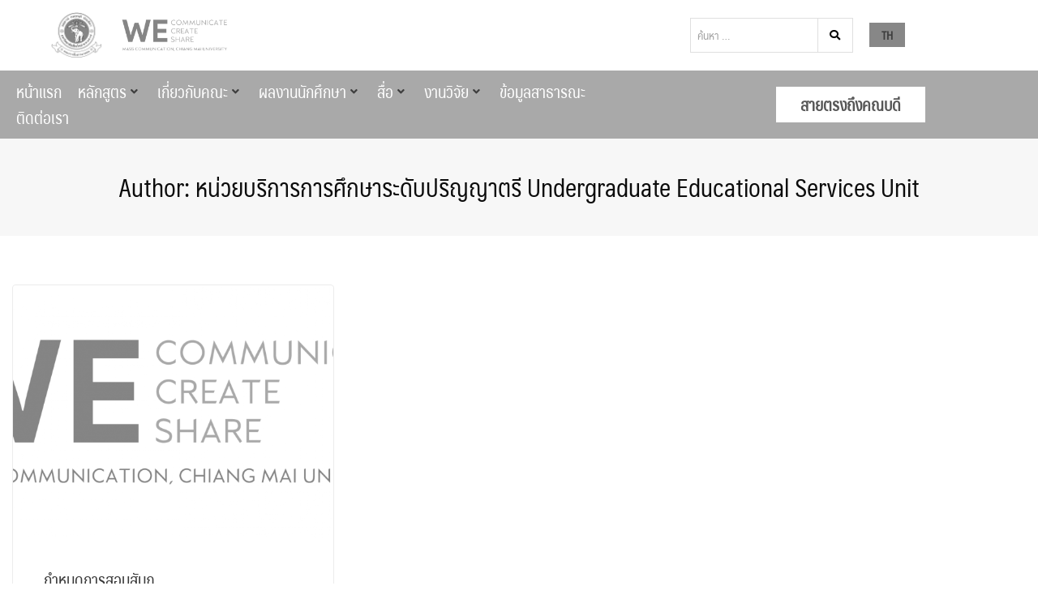

--- FILE ---
content_type: text/html; charset=UTF-8
request_url: https://www.masscomm.cmu.ac.th/author/sirilak-ra/
body_size: 62202
content:
<!DOCTYPE html>
<html lang="th" prefix="og: https://ogp.me/ns#">
<head>
	<meta charset="UTF-8" />
	<meta name="viewport" content="width=device-width, initial-scale=1" />
	<link rel="profile" href="http://gmpg.org/xfn/11" />
	<link rel="pingback" href="https://www.masscomm.cmu.ac.th/xmlrpc.php" />
	<meta name="viewport" content="width=device-width, initial-scale=1" />
	<style>img:is([sizes="auto" i], [sizes^="auto," i]) { contain-intrinsic-size: 3000px 1500px }</style>
	
<!-- Search Engine Optimization by Rank Math - https://rankmath.com/ -->
<title>หน่วยบริการการศึกษาระดับปริญญาตรี Undergraduate Educational Services Unit - คณะการสื่อสารมวลชน มหาวิทยาลัยเชียงใหม่</title><link rel="preload" as="style" href="https://fonts.googleapis.com/css?family=Roboto%3A300%2C400%2C500%2C900%7CMontserrat%3A700%7CKanit%3A%7CRoboto%3A100%2C100italic%2C200%2C200italic%2C300%2C300italic%2C400%2C400italic%2C500%2C500italic%2C600%2C600italic%2C700%2C700italic%2C800%2C800italic%2C900%2C900italic%7CRoboto%20Slab%3A100%2C100italic%2C200%2C200italic%2C300%2C300italic%2C400%2C400italic%2C500%2C500italic%2C600%2C600italic%2C700%2C700italic%2C800%2C800italic%2C900%2C900italic%7CNoto%20Sans%20JP%3A100%2C100italic%2C200%2C200italic%2C300%2C300italic%2C400%2C400italic%2C500%2C500italic%2C600%2C600italic%2C700%2C700italic%2C800%2C800italic%2C900%2C900italic%7CRubik%3A100%2C100italic%2C200%2C200italic%2C300%2C300italic%2C400%2C400italic%2C500%2C500italic%2C600%2C600italic%2C700%2C700italic%2C800%2C800italic%2C900%2C900italic&#038;subset=latin&#038;display=swap" /><link rel="stylesheet" href="https://fonts.googleapis.com/css?family=Roboto%3A300%2C400%2C500%2C900%7CMontserrat%3A700%7CKanit%3A%7CRoboto%3A100%2C100italic%2C200%2C200italic%2C300%2C300italic%2C400%2C400italic%2C500%2C500italic%2C600%2C600italic%2C700%2C700italic%2C800%2C800italic%2C900%2C900italic%7CRoboto%20Slab%3A100%2C100italic%2C200%2C200italic%2C300%2C300italic%2C400%2C400italic%2C500%2C500italic%2C600%2C600italic%2C700%2C700italic%2C800%2C800italic%2C900%2C900italic%7CNoto%20Sans%20JP%3A100%2C100italic%2C200%2C200italic%2C300%2C300italic%2C400%2C400italic%2C500%2C500italic%2C600%2C600italic%2C700%2C700italic%2C800%2C800italic%2C900%2C900italic%7CRubik%3A100%2C100italic%2C200%2C200italic%2C300%2C300italic%2C400%2C400italic%2C500%2C500italic%2C600%2C600italic%2C700%2C700italic%2C800%2C800italic%2C900%2C900italic&#038;subset=latin&#038;display=swap" media="print" onload="this.media='all'" /><noscript><link rel="stylesheet" href="https://fonts.googleapis.com/css?family=Roboto%3A300%2C400%2C500%2C900%7CMontserrat%3A700%7CKanit%3A%7CRoboto%3A100%2C100italic%2C200%2C200italic%2C300%2C300italic%2C400%2C400italic%2C500%2C500italic%2C600%2C600italic%2C700%2C700italic%2C800%2C800italic%2C900%2C900italic%7CRoboto%20Slab%3A100%2C100italic%2C200%2C200italic%2C300%2C300italic%2C400%2C400italic%2C500%2C500italic%2C600%2C600italic%2C700%2C700italic%2C800%2C800italic%2C900%2C900italic%7CNoto%20Sans%20JP%3A100%2C100italic%2C200%2C200italic%2C300%2C300italic%2C400%2C400italic%2C500%2C500italic%2C600%2C600italic%2C700%2C700italic%2C800%2C800italic%2C900%2C900italic%7CRubik%3A100%2C100italic%2C200%2C200italic%2C300%2C300italic%2C400%2C400italic%2C500%2C500italic%2C600%2C600italic%2C700%2C700italic%2C800%2C800italic%2C900%2C900italic&#038;subset=latin&#038;display=swap" /></noscript>
<meta name="robots" content="index, follow, max-snippet:-1, max-video-preview:-1, max-image-preview:large"/>
<link rel="canonical" href="https://www.masscomm.cmu.ac.th/author/sirilak-ra/" />
<meta property="og:locale" content="th_TH" />
<meta property="og:type" content="profile" />
<meta property="og:title" content="หน่วยบริการการศึกษาระดับปริญญาตรี Undergraduate Educational Services Unit - คณะการสื่อสารมวลชน มหาวิทยาลัยเชียงใหม่" />
<meta property="og:url" content="https://www.masscomm.cmu.ac.th/author/sirilak-ra/" />
<meta property="og:site_name" content="คณะการสื่อสารมวลชน มหาวิทยาลัยเชียงใหม่" />
<meta name="twitter:card" content="summary_large_image" />
<meta name="twitter:title" content="หน่วยบริการการศึกษาระดับปริญญาตรี Undergraduate Educational Services Unit - คณะการสื่อสารมวลชน มหาวิทยาลัยเชียงใหม่" />
<meta name="twitter:label1" content="Name" />
<meta name="twitter:data1" content="หน่วยบริการการศึกษาระดับปริญญาตรี Undergraduate Educational Services Unit" />
<meta name="twitter:label2" content="Posts" />
<meta name="twitter:data2" content="1" />
<script type="application/ld+json" class="rank-math-schema">{"@context":"https://schema.org","@graph":[{"@type":"Person","@id":"https://www.masscomm.cmu.ac.th/#person","name":"\u0e04\u0e13\u0e30\u0e01\u0e32\u0e23\u0e2a\u0e37\u0e48\u0e2d\u0e2a\u0e32\u0e23\u0e21\u0e27\u0e25\u0e0a\u0e19 \u0e21\u0e2b\u0e32\u0e27\u0e34\u0e17\u0e22\u0e32\u0e25\u0e31\u0e22\u0e40\u0e0a\u0e35\u0e22\u0e07\u0e43\u0e2b\u0e21\u0e48","url":"https://www.masscomm.cmu.ac.th","image":{"@type":"ImageObject","@id":"https://www.masscomm.cmu.ac.th/#logo","url":"https://www.masscomm.cmu.ac.th/wp-content/uploads/2020/09/logo_head-150x150.png","contentUrl":"https://www.masscomm.cmu.ac.th/wp-content/uploads/2020/09/logo_head-150x150.png","caption":"\u0e04\u0e13\u0e30\u0e01\u0e32\u0e23\u0e2a\u0e37\u0e48\u0e2d\u0e2a\u0e32\u0e23\u0e21\u0e27\u0e25\u0e0a\u0e19 \u0e21\u0e2b\u0e32\u0e27\u0e34\u0e17\u0e22\u0e32\u0e25\u0e31\u0e22\u0e40\u0e0a\u0e35\u0e22\u0e07\u0e43\u0e2b\u0e21\u0e48","inLanguage":"th"}},{"@type":"WebSite","@id":"https://www.masscomm.cmu.ac.th/#website","url":"https://www.masscomm.cmu.ac.th","name":"\u0e04\u0e13\u0e30\u0e01\u0e32\u0e23\u0e2a\u0e37\u0e48\u0e2d\u0e2a\u0e32\u0e23\u0e21\u0e27\u0e25\u0e0a\u0e19 \u0e21\u0e2b\u0e32\u0e27\u0e34\u0e17\u0e22\u0e32\u0e25\u0e31\u0e22\u0e40\u0e0a\u0e35\u0e22\u0e07\u0e43\u0e2b\u0e21\u0e48","publisher":{"@id":"https://www.masscomm.cmu.ac.th/#person"},"inLanguage":"th"},{"@type":"BreadcrumbList","@id":"https://www.masscomm.cmu.ac.th/author/sirilak-ra/#breadcrumb","itemListElement":[{"@type":"ListItem","position":"1","item":{"@id":"https://www.masscomm.cmu.ac.th","name":"Home"}}]},{"@type":"ProfilePage","@id":"https://www.masscomm.cmu.ac.th/author/sirilak-ra/#webpage","url":"https://www.masscomm.cmu.ac.th/author/sirilak-ra/","name":"\u0e2b\u0e19\u0e48\u0e27\u0e22\u0e1a\u0e23\u0e34\u0e01\u0e32\u0e23\u0e01\u0e32\u0e23\u0e28\u0e36\u0e01\u0e29\u0e32\u0e23\u0e30\u0e14\u0e31\u0e1a\u0e1b\u0e23\u0e34\u0e0d\u0e0d\u0e32\u0e15\u0e23\u0e35 Undergraduate Educational Services Unit - \u0e04\u0e13\u0e30\u0e01\u0e32\u0e23\u0e2a\u0e37\u0e48\u0e2d\u0e2a\u0e32\u0e23\u0e21\u0e27\u0e25\u0e0a\u0e19 \u0e21\u0e2b\u0e32\u0e27\u0e34\u0e17\u0e22\u0e32\u0e25\u0e31\u0e22\u0e40\u0e0a\u0e35\u0e22\u0e07\u0e43\u0e2b\u0e21\u0e48","isPartOf":{"@id":"https://www.masscomm.cmu.ac.th/#website"},"inLanguage":"th","breadcrumb":{"@id":"https://www.masscomm.cmu.ac.th/author/sirilak-ra/#breadcrumb"}},{"@type":"Person","@id":"https://www.masscomm.cmu.ac.th/author/sirilak-ra/","name":"\u0e2b\u0e19\u0e48\u0e27\u0e22\u0e1a\u0e23\u0e34\u0e01\u0e32\u0e23\u0e01\u0e32\u0e23\u0e28\u0e36\u0e01\u0e29\u0e32\u0e23\u0e30\u0e14\u0e31\u0e1a\u0e1b\u0e23\u0e34\u0e0d\u0e0d\u0e32\u0e15\u0e23\u0e35 Undergraduate Educational Services Unit","url":"https://www.masscomm.cmu.ac.th/author/sirilak-ra/","image":{"@type":"ImageObject","@id":"https://secure.gravatar.com/avatar/4144ab994d15094c6125d33e98d7b17555458bf64bb8d14f8963c468ce10f436?s=96&amp;d=mm&amp;r=g","url":"https://secure.gravatar.com/avatar/4144ab994d15094c6125d33e98d7b17555458bf64bb8d14f8963c468ce10f436?s=96&amp;d=mm&amp;r=g","caption":"\u0e2b\u0e19\u0e48\u0e27\u0e22\u0e1a\u0e23\u0e34\u0e01\u0e32\u0e23\u0e01\u0e32\u0e23\u0e28\u0e36\u0e01\u0e29\u0e32\u0e23\u0e30\u0e14\u0e31\u0e1a\u0e1b\u0e23\u0e34\u0e0d\u0e0d\u0e32\u0e15\u0e23\u0e35 Undergraduate Educational Services Unit","inLanguage":"th"},"mainEntityOfPage":{"@id":"https://www.masscomm.cmu.ac.th/author/sirilak-ra/#webpage"}}]}</script>
<!-- /Rank Math WordPress SEO plugin -->

<link rel='dns-prefetch' href='//www.masscomm.cmu.ac.th' />
<link rel='dns-prefetch' href='//cdnjs.cloudflare.com' />
<link rel='dns-prefetch' href='//fonts.googleapis.com' />
<link href='https://fonts.gstatic.com' crossorigin rel='preconnect' />
<link rel="alternate" type="application/rss+xml" title="คณะการสื่อสารมวลชน มหาวิทยาลัยเชียงใหม่ &raquo; ฟีด" href="https://www.masscomm.cmu.ac.th/feed/" />
<link rel="alternate" type="application/rss+xml" title="คณะการสื่อสารมวลชน มหาวิทยาลัยเชียงใหม่ &raquo; ฟีดความเห็น" href="https://www.masscomm.cmu.ac.th/comments/feed/" />
<link rel="alternate" type="application/rss+xml" title="คณะการสื่อสารมวลชน มหาวิทยาลัยเชียงใหม่ &raquo; เรื่องโดย หน่วยบริการการศึกษาระดับปริญญาตรี Undergraduate Educational Services Unit ฟีด" href="https://www.masscomm.cmu.ac.th/author/sirilak-ra/feed/" />
<link data-minify="1" rel='stylesheet' id='jet-menu-hfe-css' href='https://www.masscomm.cmu.ac.th/wp-content/cache/min/1/wp-content/plugins/jet-menu/integration/plugins/header-footer-elementor/assets/css/style.css?ver=1762506001' type='text/css' media='all' />
<link data-minify="1" rel='stylesheet' id='hfe-widgets-style-css' href='https://www.masscomm.cmu.ac.th/wp-content/cache/min/1/wp-content/plugins/header-footer-elementor/inc/widgets-css/frontend.css?ver=1762506002' type='text/css' media='all' />
<style id='wp-emoji-styles-inline-css' type='text/css'>

	img.wp-smiley, img.emoji {
		display: inline !important;
		border: none !important;
		box-shadow: none !important;
		height: 1em !important;
		width: 1em !important;
		margin: 0 0.07em !important;
		vertical-align: -0.1em !important;
		background: none !important;
		padding: 0 !important;
	}
</style>
<link rel='stylesheet' id='wp-block-library-css' href='https://www.masscomm.cmu.ac.th/wp-includes/css/dist/block-library/style.min.css?ver=6.8.3' type='text/css' media='all' />
<style id='rank-math-toc-block-style-inline-css' type='text/css'>
.wp-block-rank-math-toc-block nav ol{counter-reset:item}.wp-block-rank-math-toc-block nav ol li{display:block}.wp-block-rank-math-toc-block nav ol li:before{content:counters(item, ".") ". ";counter-increment:item}

</style>
<link data-minify="1" rel='stylesheet' id='jet-engine-frontend-css' href='https://www.masscomm.cmu.ac.th/wp-content/cache/min/1/wp-content/plugins/jet-engine/assets/css/frontend.css?ver=1762506002' type='text/css' media='all' />
<style id='global-styles-inline-css' type='text/css'>
:root{--wp--preset--aspect-ratio--square: 1;--wp--preset--aspect-ratio--4-3: 4/3;--wp--preset--aspect-ratio--3-4: 3/4;--wp--preset--aspect-ratio--3-2: 3/2;--wp--preset--aspect-ratio--2-3: 2/3;--wp--preset--aspect-ratio--16-9: 16/9;--wp--preset--aspect-ratio--9-16: 9/16;--wp--preset--color--black: #000000;--wp--preset--color--cyan-bluish-gray: #abb8c3;--wp--preset--color--white: #ffffff;--wp--preset--color--pale-pink: #f78da7;--wp--preset--color--vivid-red: #cf2e2e;--wp--preset--color--luminous-vivid-orange: #ff6900;--wp--preset--color--luminous-vivid-amber: #fcb900;--wp--preset--color--light-green-cyan: #7bdcb5;--wp--preset--color--vivid-green-cyan: #00d084;--wp--preset--color--pale-cyan-blue: #8ed1fc;--wp--preset--color--vivid-cyan-blue: #0693e3;--wp--preset--color--vivid-purple: #9b51e0;--wp--preset--gradient--vivid-cyan-blue-to-vivid-purple: linear-gradient(135deg,rgba(6,147,227,1) 0%,rgb(155,81,224) 100%);--wp--preset--gradient--light-green-cyan-to-vivid-green-cyan: linear-gradient(135deg,rgb(122,220,180) 0%,rgb(0,208,130) 100%);--wp--preset--gradient--luminous-vivid-amber-to-luminous-vivid-orange: linear-gradient(135deg,rgba(252,185,0,1) 0%,rgba(255,105,0,1) 100%);--wp--preset--gradient--luminous-vivid-orange-to-vivid-red: linear-gradient(135deg,rgba(255,105,0,1) 0%,rgb(207,46,46) 100%);--wp--preset--gradient--very-light-gray-to-cyan-bluish-gray: linear-gradient(135deg,rgb(238,238,238) 0%,rgb(169,184,195) 100%);--wp--preset--gradient--cool-to-warm-spectrum: linear-gradient(135deg,rgb(74,234,220) 0%,rgb(151,120,209) 20%,rgb(207,42,186) 40%,rgb(238,44,130) 60%,rgb(251,105,98) 80%,rgb(254,248,76) 100%);--wp--preset--gradient--blush-light-purple: linear-gradient(135deg,rgb(255,206,236) 0%,rgb(152,150,240) 100%);--wp--preset--gradient--blush-bordeaux: linear-gradient(135deg,rgb(254,205,165) 0%,rgb(254,45,45) 50%,rgb(107,0,62) 100%);--wp--preset--gradient--luminous-dusk: linear-gradient(135deg,rgb(255,203,112) 0%,rgb(199,81,192) 50%,rgb(65,88,208) 100%);--wp--preset--gradient--pale-ocean: linear-gradient(135deg,rgb(255,245,203) 0%,rgb(182,227,212) 50%,rgb(51,167,181) 100%);--wp--preset--gradient--electric-grass: linear-gradient(135deg,rgb(202,248,128) 0%,rgb(113,206,126) 100%);--wp--preset--gradient--midnight: linear-gradient(135deg,rgb(2,3,129) 0%,rgb(40,116,252) 100%);--wp--preset--font-size--small: 13px;--wp--preset--font-size--medium: 20px;--wp--preset--font-size--large: 36px;--wp--preset--font-size--x-large: 42px;--wp--preset--font-family--maledpan-regular: maledpan-regular;--wp--preset--font-family--maledpan: maledpan;--wp--preset--spacing--20: 0.44rem;--wp--preset--spacing--30: 0.67rem;--wp--preset--spacing--40: 1rem;--wp--preset--spacing--50: 1.5rem;--wp--preset--spacing--60: 2.25rem;--wp--preset--spacing--70: 3.38rem;--wp--preset--spacing--80: 5.06rem;--wp--preset--shadow--natural: 6px 6px 9px rgba(0, 0, 0, 0.2);--wp--preset--shadow--deep: 12px 12px 50px rgba(0, 0, 0, 0.4);--wp--preset--shadow--sharp: 6px 6px 0px rgba(0, 0, 0, 0.2);--wp--preset--shadow--outlined: 6px 6px 0px -3px rgba(255, 255, 255, 1), 6px 6px rgba(0, 0, 0, 1);--wp--preset--shadow--crisp: 6px 6px 0px rgba(0, 0, 0, 1);}:where(body) { margin: 0; }.wp-site-blocks > .alignleft { float: left; margin-right: 2em; }.wp-site-blocks > .alignright { float: right; margin-left: 2em; }.wp-site-blocks > .aligncenter { justify-content: center; margin-left: auto; margin-right: auto; }:where(.is-layout-flex){gap: 0.5em;}:where(.is-layout-grid){gap: 0.5em;}.is-layout-flow > .alignleft{float: left;margin-inline-start: 0;margin-inline-end: 2em;}.is-layout-flow > .alignright{float: right;margin-inline-start: 2em;margin-inline-end: 0;}.is-layout-flow > .aligncenter{margin-left: auto !important;margin-right: auto !important;}.is-layout-constrained > .alignleft{float: left;margin-inline-start: 0;margin-inline-end: 2em;}.is-layout-constrained > .alignright{float: right;margin-inline-start: 2em;margin-inline-end: 0;}.is-layout-constrained > .aligncenter{margin-left: auto !important;margin-right: auto !important;}.is-layout-constrained > :where(:not(.alignleft):not(.alignright):not(.alignfull)){margin-left: auto !important;margin-right: auto !important;}body .is-layout-flex{display: flex;}.is-layout-flex{flex-wrap: wrap;align-items: center;}.is-layout-flex > :is(*, div){margin: 0;}body .is-layout-grid{display: grid;}.is-layout-grid > :is(*, div){margin: 0;}body{padding-top: 0px;padding-right: 0px;padding-bottom: 0px;padding-left: 0px;}a:where(:not(.wp-element-button)){text-decoration: underline;}:root :where(.wp-element-button, .wp-block-button__link){background-color: #32373c;border-width: 0;color: #fff;font-family: inherit;font-size: inherit;line-height: inherit;padding: calc(0.667em + 2px) calc(1.333em + 2px);text-decoration: none;}.has-black-color{color: var(--wp--preset--color--black) !important;}.has-cyan-bluish-gray-color{color: var(--wp--preset--color--cyan-bluish-gray) !important;}.has-white-color{color: var(--wp--preset--color--white) !important;}.has-pale-pink-color{color: var(--wp--preset--color--pale-pink) !important;}.has-vivid-red-color{color: var(--wp--preset--color--vivid-red) !important;}.has-luminous-vivid-orange-color{color: var(--wp--preset--color--luminous-vivid-orange) !important;}.has-luminous-vivid-amber-color{color: var(--wp--preset--color--luminous-vivid-amber) !important;}.has-light-green-cyan-color{color: var(--wp--preset--color--light-green-cyan) !important;}.has-vivid-green-cyan-color{color: var(--wp--preset--color--vivid-green-cyan) !important;}.has-pale-cyan-blue-color{color: var(--wp--preset--color--pale-cyan-blue) !important;}.has-vivid-cyan-blue-color{color: var(--wp--preset--color--vivid-cyan-blue) !important;}.has-vivid-purple-color{color: var(--wp--preset--color--vivid-purple) !important;}.has-black-background-color{background-color: var(--wp--preset--color--black) !important;}.has-cyan-bluish-gray-background-color{background-color: var(--wp--preset--color--cyan-bluish-gray) !important;}.has-white-background-color{background-color: var(--wp--preset--color--white) !important;}.has-pale-pink-background-color{background-color: var(--wp--preset--color--pale-pink) !important;}.has-vivid-red-background-color{background-color: var(--wp--preset--color--vivid-red) !important;}.has-luminous-vivid-orange-background-color{background-color: var(--wp--preset--color--luminous-vivid-orange) !important;}.has-luminous-vivid-amber-background-color{background-color: var(--wp--preset--color--luminous-vivid-amber) !important;}.has-light-green-cyan-background-color{background-color: var(--wp--preset--color--light-green-cyan) !important;}.has-vivid-green-cyan-background-color{background-color: var(--wp--preset--color--vivid-green-cyan) !important;}.has-pale-cyan-blue-background-color{background-color: var(--wp--preset--color--pale-cyan-blue) !important;}.has-vivid-cyan-blue-background-color{background-color: var(--wp--preset--color--vivid-cyan-blue) !important;}.has-vivid-purple-background-color{background-color: var(--wp--preset--color--vivid-purple) !important;}.has-black-border-color{border-color: var(--wp--preset--color--black) !important;}.has-cyan-bluish-gray-border-color{border-color: var(--wp--preset--color--cyan-bluish-gray) !important;}.has-white-border-color{border-color: var(--wp--preset--color--white) !important;}.has-pale-pink-border-color{border-color: var(--wp--preset--color--pale-pink) !important;}.has-vivid-red-border-color{border-color: var(--wp--preset--color--vivid-red) !important;}.has-luminous-vivid-orange-border-color{border-color: var(--wp--preset--color--luminous-vivid-orange) !important;}.has-luminous-vivid-amber-border-color{border-color: var(--wp--preset--color--luminous-vivid-amber) !important;}.has-light-green-cyan-border-color{border-color: var(--wp--preset--color--light-green-cyan) !important;}.has-vivid-green-cyan-border-color{border-color: var(--wp--preset--color--vivid-green-cyan) !important;}.has-pale-cyan-blue-border-color{border-color: var(--wp--preset--color--pale-cyan-blue) !important;}.has-vivid-cyan-blue-border-color{border-color: var(--wp--preset--color--vivid-cyan-blue) !important;}.has-vivid-purple-border-color{border-color: var(--wp--preset--color--vivid-purple) !important;}.has-vivid-cyan-blue-to-vivid-purple-gradient-background{background: var(--wp--preset--gradient--vivid-cyan-blue-to-vivid-purple) !important;}.has-light-green-cyan-to-vivid-green-cyan-gradient-background{background: var(--wp--preset--gradient--light-green-cyan-to-vivid-green-cyan) !important;}.has-luminous-vivid-amber-to-luminous-vivid-orange-gradient-background{background: var(--wp--preset--gradient--luminous-vivid-amber-to-luminous-vivid-orange) !important;}.has-luminous-vivid-orange-to-vivid-red-gradient-background{background: var(--wp--preset--gradient--luminous-vivid-orange-to-vivid-red) !important;}.has-very-light-gray-to-cyan-bluish-gray-gradient-background{background: var(--wp--preset--gradient--very-light-gray-to-cyan-bluish-gray) !important;}.has-cool-to-warm-spectrum-gradient-background{background: var(--wp--preset--gradient--cool-to-warm-spectrum) !important;}.has-blush-light-purple-gradient-background{background: var(--wp--preset--gradient--blush-light-purple) !important;}.has-blush-bordeaux-gradient-background{background: var(--wp--preset--gradient--blush-bordeaux) !important;}.has-luminous-dusk-gradient-background{background: var(--wp--preset--gradient--luminous-dusk) !important;}.has-pale-ocean-gradient-background{background: var(--wp--preset--gradient--pale-ocean) !important;}.has-electric-grass-gradient-background{background: var(--wp--preset--gradient--electric-grass) !important;}.has-midnight-gradient-background{background: var(--wp--preset--gradient--midnight) !important;}.has-small-font-size{font-size: var(--wp--preset--font-size--small) !important;}.has-medium-font-size{font-size: var(--wp--preset--font-size--medium) !important;}.has-large-font-size{font-size: var(--wp--preset--font-size--large) !important;}.has-x-large-font-size{font-size: var(--wp--preset--font-size--x-large) !important;}.has-maledpan-regular-font-family{font-family: var(--wp--preset--font-family--maledpan-regular) !important;}.has-maledpan-font-family{font-family: var(--wp--preset--font-family--maledpan) !important;}
:where(.wp-block-post-template.is-layout-flex){gap: 1.25em;}:where(.wp-block-post-template.is-layout-grid){gap: 1.25em;}
:where(.wp-block-columns.is-layout-flex){gap: 2em;}:where(.wp-block-columns.is-layout-grid){gap: 2em;}
:root :where(.wp-block-pullquote){font-size: 1.5em;line-height: 1.6;}
</style>
<link rel='stylesheet' id='chaty-css-css' href='https://www.masscomm.cmu.ac.th/wp-content/plugins/chaty-pro/css/chaty-front.min.css?ver=3.0.51739413521' type='text/css' media='all' />
<link data-minify="1" rel='stylesheet' id='font-awesome-css-css' href='https://www.masscomm.cmu.ac.th/wp-content/cache/min/1/ajax/libs/font-awesome/5.12.0/css/all.min.css?ver=1762506002' type='text/css' media='all' />
<link data-minify="1" rel='stylesheet' id='cookie-law-info-css' href='https://www.masscomm.cmu.ac.th/wp-content/cache/min/1/wp-content/plugins/cookie-law-info/legacy/public/css/cookie-law-info-public.css?ver=1762506002' type='text/css' media='all' />
<link data-minify="1" rel='stylesheet' id='cookie-law-info-gdpr-css' href='https://www.masscomm.cmu.ac.th/wp-content/cache/min/1/wp-content/plugins/cookie-law-info/legacy/public/css/cookie-law-info-gdpr.css?ver=1762506002' type='text/css' media='all' />
<link data-minify="1" rel='stylesheet' id='dashicons-css' href='https://www.masscomm.cmu.ac.th/wp-content/cache/min/1/wp-includes/css/dashicons.min.css?ver=1762506002' type='text/css' media='all' />
<link rel='stylesheet' id='post-views-counter-frontend-css' href='https://www.masscomm.cmu.ac.th/wp-content/plugins/post-views-counter/css/frontend.min.css?ver=1.4.7' type='text/css' media='all' />
<link data-minify="1" rel='stylesheet' id='uaf_client_css-css' href='https://www.masscomm.cmu.ac.th/wp-content/cache/min/1/wp-content/uploads/useanyfont/uaf.css?ver=1762506002' type='text/css' media='all' />
<link data-minify="1" rel='stylesheet' id='hfe-style-css' href='https://www.masscomm.cmu.ac.th/wp-content/cache/min/1/wp-content/plugins/header-footer-elementor/assets/css/header-footer-elementor.css?ver=1762506002' type='text/css' media='all' />
<link data-minify="1" rel='stylesheet' id='jet-blocks-css' href='https://www.masscomm.cmu.ac.th/wp-content/cache/min/1/wp-content/uploads/elementor/css/custom-jet-blocks.css?ver=1762506002' type='text/css' media='all' />
<link data-minify="1" rel='stylesheet' id='jet-elements-css' href='https://www.masscomm.cmu.ac.th/wp-content/cache/min/1/wp-content/plugins/jet-elements/assets/css/jet-elements.css?ver=1762506002' type='text/css' media='all' />
<link data-minify="1" rel='stylesheet' id='jet-elements-skin-css' href='https://www.masscomm.cmu.ac.th/wp-content/cache/min/1/wp-content/plugins/jet-elements/assets/css/jet-elements-skin.css?ver=1762506002' type='text/css' media='all' />
<link data-minify="1" rel='stylesheet' id='elementor-icons-css' href='https://www.masscomm.cmu.ac.th/wp-content/cache/min/1/wp-content/plugins/elementor/assets/lib/eicons/css/elementor-icons.min.css?ver=1762506002' type='text/css' media='all' />
<link rel='stylesheet' id='elementor-frontend-css' href='https://www.masscomm.cmu.ac.th/wp-content/plugins/elementor/assets/css/frontend.min.css?ver=3.24.6' type='text/css' media='all' />
<style id='elementor-frontend-inline-css' type='text/css'>
.elementor-kit-1796{--e-global-color-primary:#6EC1E4;--e-global-color-secondary:#54595F;--e-global-color-text:#7A7A7A;--e-global-color-accent:#4590C9;--e-global-color-253fc01d:#4054B2;--e-global-color-14b2d1e6:#DBE719;--e-global-color-215e1b76:#000;--e-global-color-2fafd104:#FFF;--e-global-typography-primary-font-family:"Roboto";--e-global-typography-primary-font-weight:600;--e-global-typography-secondary-font-family:"Roboto Slab";--e-global-typography-secondary-font-weight:400;--e-global-typography-text-font-family:"Roboto";--e-global-typography-text-font-weight:400;--e-global-typography-accent-font-family:"Roboto";--e-global-typography-accent-font-weight:500;background-color:#FFFFFF;}.elementor-section.elementor-section-boxed > .elementor-container{max-width:1200px;}.e-con{--container-max-width:1200px;}.elementor-widget:not(:last-child){margin-block-end:0px;}.elementor-element{--widgets-spacing:0px 0px;}{}h1.entry-title{display:var(--page-title-display);}.elementor-kit-1796 e-page-transition{background-color:#FFBC7D;}@media(max-width:1024px){.elementor-section.elementor-section-boxed > .elementor-container{max-width:1024px;}.e-con{--container-max-width:1024px;}}@media(max-width:767px){.elementor-section.elementor-section-boxed > .elementor-container{max-width:767px;}.e-con{--container-max-width:767px;}}
.elementor-10939 .elementor-element.elementor-element-2dc07cba > .elementor-container > .elementor-column > .elementor-widget-wrap{align-content:center;align-items:center;}.elementor-10939 .elementor-element.elementor-element-2dc07cba .elementor-repeater-item-3e9890c.jet-parallax-section__layout .jet-parallax-section__image{background-size:auto;}.elementor-10939 .elementor-element.elementor-element-3b8cdbb6 > .elementor-container > .elementor-column > .elementor-widget-wrap{align-content:center;align-items:center;}.elementor-10939 .elementor-element.elementor-element-3b8cdbb6 .elementor-repeater-item-b9ad9c7.jet-parallax-section__layout .jet-parallax-section__image{background-size:auto;}.elementor-10939 .elementor-element.elementor-element-7a1024ce > .elementor-element-populated{margin:0px 0px 0px 0px;--e-column-margin-right:0px;--e-column-margin-left:0px;padding:0px 0px 0px 0px;}.elementor-10939 .elementor-element.elementor-element-6fc74d7f{text-align:center;}.elementor-10939 .elementor-element.elementor-element-6fc74d7f img{width:70%;}.elementor-10939 .elementor-element.elementor-element-5188da2e > .elementor-element-populated{margin:0px 0px 0px 0px;--e-column-margin-right:0px;--e-column-margin-left:0px;padding:0px 0px 0px 0px;}.elementor-10939 .elementor-element.elementor-element-368ca5c9{text-align:center;}.elementor-10939 .elementor-element.elementor-element-2e5ffb76.elementor-column > .elementor-widget-wrap{justify-content:flex-end;}.elementor-10939 .elementor-element.elementor-element-2b08a9d2 > .elementor-container > .elementor-column > .elementor-widget-wrap{align-content:center;align-items:center;}.elementor-10939 .elementor-element.elementor-element-2b08a9d2 .elementor-repeater-item-3279da3.jet-parallax-section__layout .jet-parallax-section__image{background-size:auto;}.elementor-10939 .elementor-element.elementor-element-38adb590 .jet-search__field{padding:8px 8px 8px 8px;margin:0px 0px 0px 0px;border-style:solid;border-width:1px 1px 1px 1px;border-color:#DFDFDF;border-radius:0px 0px 0px 0px;}.elementor-10939 .elementor-element.elementor-element-38adb590 .jet-search__submit-icon{font-size:13px;}.elementor-10939 .elementor-element.elementor-element-38adb590 .jet-search__submit{background-color:#FFFFFF;color:#020202;padding:14px 14px 14px 14px;margin:0px 0px 0px 0px;border-style:solid;border-width:1px 1px 1px 0px;border-color:#DFDFDF;border-radius:0px 0px 0px 0px;}.elementor-10939 .elementor-element.elementor-element-38adb590 > .elementor-widget-container{margin:0px 0px 0px 25px;}.elementor-10939 .elementor-element.elementor-element-214768d6{text-align:center;width:auto;max-width:auto;}.elementor-10939 .elementor-element.elementor-element-214768d6 .elementor-heading-title{font-weight:bold;}.elementor-10939 .elementor-element.elementor-element-214768d6 > .elementor-widget-container{padding:8px 15px 8px 15px;background-color:#878787;}.elementor-10939 .elementor-element.elementor-element-87cd7ca{text-align:center;width:auto;max-width:auto;}.elementor-10939 .elementor-element.elementor-element-87cd7ca .elementor-heading-title{font-weight:bold;}.elementor-10939 .elementor-element.elementor-element-87cd7ca > .elementor-widget-container{padding:8px 15px 8px 15px;background-color:#90ACD4;}.elementor-10939 .elementor-element.elementor-element-683a9701 > .elementor-container{max-width:1350px;}.elementor-10939 .elementor-element.elementor-element-683a9701 > .elementor-container > .elementor-column > .elementor-widget-wrap{align-content:center;align-items:center;}.elementor-10939 .elementor-element.elementor-element-683a9701 .elementor-repeater-item-3e9890c.jet-parallax-section__layout .jet-parallax-section__image{background-size:auto;}.elementor-10939 .elementor-element.elementor-element-6e1bbc7f > .elementor-element-populated{padding:10px 10px 10px 10px;}.elementor-10939 .elementor-element.elementor-element-1710567f .jet-mega-menu.jet-mega-menu--layout-horizontal .jet-mega-menu-item__link--top-level,
							.elementor-10939 .elementor-element.elementor-element-1710567f .jet-mega-menu.jet-mega-menu--layout-vertical .jet-mega-menu-item__link--top-level{font-size:20px;}.elementor-10939 .elementor-element.elementor-element-1710567f{--jmm-top-items-ver-padding:0px;--jmm-top-item-title-color:#FFFFFF;--jmm-top-hover-item-title-color:#9B11C0;--jmm-top-active-item-title-color:#A30AD3;--jmm-dropdown-item-title-color:#000000;width:var( --container-widget-width, 88.947% );max-width:88.947%;--container-widget-width:88.947%;--container-widget-flex-grow:0;}.elementor-10939 .elementor-element.elementor-element-f1a6ae8.elementor-column > .elementor-widget-wrap{justify-content:flex-end;}.elementor-10939 .elementor-element.elementor-element-f1a6ae8 > .elementor-element-populated{padding:15px 15px 15px 15px;}.elementor-10939 .elementor-element.elementor-element-36ea9c1 .elementor-button{font-size:20px;font-weight:700;text-transform:uppercase;line-height:1.7em;letter-spacing:0px;fill:var( --e-global-color-253fc01d );color:var( --e-global-color-253fc01d );background-color:#FFFFFF;border-radius:0px 0px 0px 0px;padding:5px 30px 5px 30px;}.elementor-10939 .elementor-element.elementor-element-36ea9c1 .elementor-button:hover, .elementor-10939 .elementor-element.elementor-element-36ea9c1 .elementor-button:focus{color:#011B4E;background-color:#FFCC00;}.elementor-10939 .elementor-element.elementor-element-36ea9c1 .elementor-button:hover svg, .elementor-10939 .elementor-element.elementor-element-36ea9c1 .elementor-button:focus svg{fill:#011B4E;}.elementor-10939 .elementor-element.elementor-element-36ea9c1 > .elementor-widget-container{margin:0px 0px 0px 25px;}.elementor-10939 .elementor-element.elementor-element-683a9701:not(.elementor-motion-effects-element-type-background), .elementor-10939 .elementor-element.elementor-element-683a9701 > .elementor-motion-effects-container > .elementor-motion-effects-layer{background-color:#90ACD4;}.elementor-10939 .elementor-element.elementor-element-683a9701{transition:background 0.3s, border 0.3s, border-radius 0.3s, box-shadow 0.3s;}.elementor-10939 .elementor-element.elementor-element-683a9701 > .elementor-background-overlay{transition:background 0.3s, border-radius 0.3s, opacity 0.3s;}.elementor-10939 .elementor-element.elementor-element-683a9701.jet-sticky-section--stuck.jet-sticky-transition-in, .elementor-10939 .elementor-element.elementor-element-683a9701.jet-sticky-section--stuck.jet-sticky-transition-out{transition:margin 0.1s, padding 0.1s, background 0.1s, box-shadow 0.1s;}.elementor-10939 .elementor-element.elementor-element-683a9701.jet-sticky-section--stuck.jet-sticky-transition-in > .elementor-container, .elementor-10939 .elementor-element.elementor-element-683a9701.jet-sticky-section--stuck.jet-sticky-transition-out > .elementor-container{transition:min-height 0.1s;}.elementor-10939 .elementor-element.elementor-element-1d344bed > .elementor-container > .elementor-column > .elementor-widget-wrap{align-content:center;align-items:center;}.elementor-10939 .elementor-element.elementor-element-1d344bed .elementor-repeater-item-3e9890c.jet-parallax-section__layout .jet-parallax-section__image{background-size:auto;}.elementor-10939 .elementor-element.elementor-element-77d740fc > .elementor-element-populated{padding:15px 15px 15px 15px;}.elementor-10939 .elementor-element.elementor-element-4dd16f4a .jet-nav--horizontal{justify-content:flex-start;text-align:left;}.elementor-10939 .elementor-element.elementor-element-4dd16f4a .jet-nav--vertical .menu-item-link-top{justify-content:flex-start;text-align:left;}.elementor-10939 .elementor-element.elementor-element-4dd16f4a .jet-nav--vertical-sub-bottom .menu-item-link-sub{justify-content:flex-start;text-align:left;}.elementor-10939 .elementor-element.elementor-element-4dd16f4a .jet-mobile-menu.jet-mobile-menu-trigger-active .menu-item-link{justify-content:flex-start;text-align:left;}body:not(.rtl) .elementor-10939 .elementor-element.elementor-element-4dd16f4a .jet-nav--horizontal .jet-nav__sub{text-align:left;}body.rtl .elementor-10939 .elementor-element.elementor-element-4dd16f4a .jet-nav--horizontal .jet-nav__sub{text-align:right;}.elementor-10939 .elementor-element.elementor-element-4dd16f4a .menu-item-link-top{color:#000000;}.elementor-10939 .elementor-element.elementor-element-4dd16f4a .menu-item-link-top .jet-nav-arrow{color:#E4D40E;}.elementor-10939 .elementor-element.elementor-element-4dd16f4a .menu-item-link-top .jet-nav-link-text{font-size:14px;font-weight:700;line-height:1.25em;letter-spacing:0px;}.elementor-10939 .elementor-element.elementor-element-4dd16f4a .menu-item:hover > .menu-item-link-top{color:#076DB3;}.elementor-10939 .elementor-element.elementor-element-4dd16f4a .menu-item:hover > .menu-item-link-top .jet-nav-arrow{color:#F9CD00;}.elementor-10939 .elementor-element.elementor-element-4dd16f4a .menu-item.current-menu-item .menu-item-link-top{color:#00C981;}.elementor-10939 .elementor-element.elementor-element-4dd16f4a .menu-item.current-menu-item .menu-item-link-top .jet-nav-arrow{color:#00C981;}.elementor-10939 .elementor-element.elementor-element-4dd16f4a .jet-nav__sub{background-color:#FFFFFF;box-shadow:0px 0px 10px 0px rgba(0, 0, 0, 0.07);padding:20px 20px 20px 20px;}.elementor-10939 .elementor-element.elementor-element-4dd16f4a .jet-nav--horizontal .jet-nav-depth-0{margin-top:20px;}.elementor-10939 .elementor-element.elementor-element-4dd16f4a .jet-nav--vertical-sub-left-side .jet-nav-depth-0{margin-right:20px;}.elementor-10939 .elementor-element.elementor-element-4dd16f4a .jet-nav--vertical-sub-right-side .jet-nav-depth-0{margin-left:20px;}.elementor-10939 .elementor-element.elementor-element-4dd16f4a .menu-item-link-sub .jet-nav-link-text{font-family:"Noto Sans JP", Sans-serif;font-size:14px;font-weight:400;line-height:1.25em;letter-spacing:0px;}.elementor-10939 .elementor-element.elementor-element-4dd16f4a .menu-item-link-sub{color:#858B94;}.elementor-10939 .elementor-element.elementor-element-4dd16f4a .menu-item:hover > .menu-item-link-sub{color:#00C981;}.elementor-10939 .elementor-element.elementor-element-4dd16f4a .menu-item.current-menu-item > .menu-item-link-sub{color:#00C981;}.elementor-10939 .elementor-element.elementor-element-4dd16f4a .jet-nav__mobile-trigger{color:#FFCC00;font-size:25px;}.elementor-10939 .elementor-element.elementor-element-4dd16f4a .jet-mobile-menu-trigger-active .jet-nav{background-color:#ACC8FF;padding:20px 20px 20px 20px;}.elementor-10939 .elementor-element.elementor-element-4dd16f4a .jet-mobile-menu-trigger-active.jet-mobile-menu-active .jet-nav{box-shadow:0px 0px 0px 1px #1A3260;}.elementor-10939 .elementor-element.elementor-element-4dd16f4a .jet-nav__mobile-close-btn{color:#FFCC00;}.elementor-10939 .elementor-element.elementor-element-4dd16f4a{width:auto;max-width:auto;}.elementor-10939 .elementor-element.elementor-element-3cc72b8f.elementor-column > .elementor-widget-wrap{justify-content:flex-end;}.elementor-10939 .elementor-element.elementor-element-3cc72b8f > .elementor-element-populated{padding:15px 15px 15px 15px;}.elementor-10939 .elementor-element.elementor-element-3a4da770 .elementor-button{font-size:14px;font-weight:700;text-transform:uppercase;line-height:1.7em;letter-spacing:0px;fill:var( --e-global-color-253fc01d );color:var( --e-global-color-253fc01d );background-color:#FFFFFF;border-radius:50px 50px 50px 50px;padding:10px 30px 10px 30px;}.elementor-10939 .elementor-element.elementor-element-3a4da770 .elementor-button:hover, .elementor-10939 .elementor-element.elementor-element-3a4da770 .elementor-button:focus{color:#011B4E;background-color:#FFCC00;}.elementor-10939 .elementor-element.elementor-element-3a4da770 .elementor-button:hover svg, .elementor-10939 .elementor-element.elementor-element-3a4da770 .elementor-button:focus svg{fill:#011B4E;}.elementor-10939 .elementor-element.elementor-element-3a4da770 > .elementor-widget-container{margin:0px 0px 0px 25px;}.elementor-10939 .elementor-element.elementor-element-3a4da770{width:auto;max-width:auto;}.elementor-10939 .elementor-element.elementor-element-57569154.elementor-column > .elementor-widget-wrap{justify-content:flex-end;}.elementor-10939 .elementor-element.elementor-element-57569154 > .elementor-element-populated{padding:15px 15px 15px 15px;}.elementor-10939 .elementor-element.elementor-element-57750d2a{text-align:center;width:auto;max-width:auto;}.elementor-10939 .elementor-element.elementor-element-57750d2a .elementor-heading-title{font-weight:bold;}.elementor-10939 .elementor-element.elementor-element-57750d2a > .elementor-widget-container{padding:8px 15px 8px 15px;background-color:#878787;}.elementor-10939 .elementor-element.elementor-element-1d344bed:not(.elementor-motion-effects-element-type-background), .elementor-10939 .elementor-element.elementor-element-1d344bed > .elementor-motion-effects-container > .elementor-motion-effects-layer{background-color:#DDEAFF;}.elementor-10939 .elementor-element.elementor-element-1d344bed{transition:background 0.3s, border 0.3s, border-radius 0.3s, box-shadow 0.3s;padding:5px 0px 5px 0px;}.elementor-10939 .elementor-element.elementor-element-1d344bed > .elementor-background-overlay{transition:background 0.3s, border-radius 0.3s, opacity 0.3s;}@media(max-width:1024px){.elementor-10939 .elementor-element.elementor-element-45fae49b > .elementor-element-populated{margin:0px 0px 0px 0px;--e-column-margin-right:0px;--e-column-margin-left:0px;padding:0px 0px 0px 0px;}.elementor-10939 .elementor-element.elementor-element-6fc74d7f img{width:75%;}.elementor-10939 .elementor-element.elementor-element-6fc74d7f > .elementor-widget-container{margin:5px 5px 5px 5px;}.elementor-10939 .elementor-element.elementor-element-368ca5c9{text-align:left;}.elementor-10939 .elementor-element.elementor-element-368ca5c9 img{width:75%;}.elementor-10939 .elementor-element.elementor-element-368ca5c9 > .elementor-widget-container{margin:5px 5px 5px 5px;}.elementor-10939 .elementor-element.elementor-element-3b8cdbb6{margin-top:0px;margin-bottom:0px;padding:0px 0px 0px 0px;}.elementor-10939 .elementor-element.elementor-element-2e5ffb76 > .elementor-element-populated{margin:0px 0px 0px 0px;--e-column-margin-right:0px;--e-column-margin-left:0px;padding:0px 0px 0px 0px;}.elementor-10939 .elementor-element.elementor-element-2dc07cba{padding:0px 0px 0px 0px;}.elementor-10939 .elementor-element.elementor-element-6e1bbc7f > .elementor-element-populated{margin:0px 0px 0px 0px;--e-column-margin-right:0px;--e-column-margin-left:0px;padding:0px 0px 0px 0px;}.elementor-10939 .elementor-element.elementor-element-1710567f .jet-mega-menu.jet-mega-menu--layout-horizontal .jet-mega-menu-item__link--top-level,
							.elementor-10939 .elementor-element.elementor-element-1710567f .jet-mega-menu.jet-mega-menu--layout-vertical .jet-mega-menu-item__link--top-level{font-size:18px;}.elementor-10939 .elementor-element.elementor-element-1710567f{--jmm-top-items-ver-padding:0px;--jmm-top-items-hor-padding:5px;--jmm-top-items-hor-align:center;}.elementor-10939 .elementor-element.elementor-element-f1a6ae8 > .elementor-element-populated{margin:0px 0px 0px 0px;--e-column-margin-right:0px;--e-column-margin-left:0px;padding:0px 0px 0px 0px;}.elementor-10939 .elementor-element.elementor-element-36ea9c1 .elementor-button{font-size:16px;padding:3px 15px 3px 15px;}.elementor-10939 .elementor-element.elementor-element-36ea9c1 > .elementor-widget-container{margin:0px 0px 0px 0px;}.elementor-10939 .elementor-element.elementor-element-683a9701{margin-top:0px;margin-bottom:0px;padding:8px 0px 8px 0px;}}@media(min-width:768px){.elementor-10939 .elementor-element.elementor-element-45fae49b{width:21.82%;}.elementor-10939 .elementor-element.elementor-element-7a1024ce{width:36.85%;}.elementor-10939 .elementor-element.elementor-element-5188da2e{width:63.148%;}.elementor-10939 .elementor-element.elementor-element-447cd6d7{width:42.052%;}.elementor-10939 .elementor-element.elementor-element-2e5ffb76{width:35.792%;}.elementor-10939 .elementor-element.elementor-element-ec9bbbf{width:59.977%;}.elementor-10939 .elementor-element.elementor-element-607c4386{width:39.902%;}.elementor-10939 .elementor-element.elementor-element-6e1bbc7f{width:71.63%;}.elementor-10939 .elementor-element.elementor-element-f1a6ae8{width:28.26%;}}@media(max-width:1024px) and (min-width:768px){.elementor-10939 .elementor-element.elementor-element-45fae49b{width:30%;}.elementor-10939 .elementor-element.elementor-element-447cd6d7{width:20%;}.elementor-10939 .elementor-element.elementor-element-2e5ffb76{width:50%;}.elementor-10939 .elementor-element.elementor-element-6e1bbc7f{width:78%;}.elementor-10939 .elementor-element.elementor-element-f1a6ae8{width:20%;}.elementor-10939 .elementor-element.elementor-element-77d740fc{width:50%;}.elementor-10939 .elementor-element.elementor-element-3cc72b8f{width:40%;}.elementor-10939 .elementor-element.elementor-element-57569154{width:40%;}}@media(max-width:767px){.elementor-10939 .elementor-element.elementor-element-45fae49b.elementor-column > .elementor-widget-wrap{justify-content:center;}.elementor-10939 .elementor-element.elementor-element-45fae49b > .elementor-element-populated{padding:5px 5px 5px 5px;}.elementor-10939 .elementor-element.elementor-element-7a1024ce{width:30%;}.elementor-10939 .elementor-element.elementor-element-6fc74d7f img{width:100%;}.elementor-10939 .elementor-element.elementor-element-5188da2e{width:70%;}.elementor-10939 .elementor-element.elementor-element-368ca5c9 img{width:100%;}.elementor-10939 .elementor-element.elementor-element-447cd6d7.elementor-column > .elementor-widget-wrap{justify-content:center;}.elementor-10939 .elementor-element.elementor-element-447cd6d7 > .elementor-element-populated{padding:0px 0px 5px 0px;}.elementor-10939 .elementor-element.elementor-element-2e5ffb76{width:70%;}.elementor-10939 .elementor-element.elementor-element-2e5ffb76.elementor-column > .elementor-widget-wrap{justify-content:center;}.elementor-10939 .elementor-element.elementor-element-2e5ffb76 > .elementor-element-populated{padding:10px 10px 10px 10px;}.elementor-10939 .elementor-element.elementor-element-38adb590 > .elementor-widget-container{margin:0px 12px 0px 12px;}.elementor-10939 .elementor-element.elementor-element-6e1bbc7f{width:20%;}.elementor-10939 .elementor-element.elementor-element-6e1bbc7f.elementor-column > .elementor-widget-wrap{justify-content:center;}.elementor-10939 .elementor-element.elementor-element-6e1bbc7f > .elementor-element-populated{padding:10px 10px 10px 10px;}.elementor-10939 .elementor-element.elementor-element-f1a6ae8{width:60%;}.elementor-10939 .elementor-element.elementor-element-f1a6ae8.elementor-column > .elementor-widget-wrap{justify-content:center;}.elementor-10939 .elementor-element.elementor-element-f1a6ae8 > .elementor-element-populated{padding:10px 10px 10px 10px;}.elementor-10939 .elementor-element.elementor-element-36ea9c1 > .elementor-widget-container{margin:0px 12px 0px 12px;}.elementor-10939 .elementor-element.elementor-element-77d740fc{width:10%;}.elementor-10939 .elementor-element.elementor-element-77d740fc.elementor-column > .elementor-widget-wrap{justify-content:center;}.elementor-10939 .elementor-element.elementor-element-77d740fc > .elementor-element-populated{padding:5px 5px 5px 5px;}.elementor-10939 .elementor-element.elementor-element-4dd16f4a .menu-item-link-top .jet-nav-link-text{font-size:20px;}.elementor-10939 .elementor-element.elementor-element-4dd16f4a .jet-nav__sub{padding:10px 10px 10px 10px;}.elementor-10939 .elementor-element.elementor-element-4dd16f4a .jet-nav--horizontal .jet-nav-depth-0{margin-top:0px;}.elementor-10939 .elementor-element.elementor-element-4dd16f4a .jet-nav--vertical-sub-left-side .jet-nav-depth-0{margin-right:0px;}.elementor-10939 .elementor-element.elementor-element-4dd16f4a .jet-nav--vertical-sub-right-side .jet-nav-depth-0{margin-left:0px;}.elementor-10939 .elementor-element.elementor-element-3cc72b8f{width:55%;}.elementor-10939 .elementor-element.elementor-element-3cc72b8f.elementor-column > .elementor-widget-wrap{justify-content:center;}.elementor-10939 .elementor-element.elementor-element-3cc72b8f > .elementor-element-populated{padding:5px 5px 5px 5px;}.elementor-10939 .elementor-element.elementor-element-3a4da770 > .elementor-widget-container{margin:0px 12px 0px 12px;}.elementor-10939 .elementor-element.elementor-element-57569154{width:35%;}.elementor-10939 .elementor-element.elementor-element-57569154.elementor-column > .elementor-widget-wrap{justify-content:center;}.elementor-10939 .elementor-element.elementor-element-57569154 > .elementor-element-populated{padding:10px 10px 10px 10px;}}
.elementor-11879 .elementor-element.elementor-element-3dbcd26c .elementor-repeater-item-322ebfb.jet-parallax-section__layout .jet-parallax-section__image{background-size:auto;}.elementor-11879 .elementor-element.elementor-element-2ae52aa8 > .elementor-element-populated{padding:12px 12px 12px 12px;}.elementor-11879 .elementor-element.elementor-element-48fd59d7 > .elementor-container > .elementor-column > .elementor-widget-wrap{align-content:center;align-items:center;}.elementor-11879 .elementor-element.elementor-element-48fd59d7 .elementor-repeater-item-5ed1c42.jet-parallax-section__layout .jet-parallax-section__image{background-size:auto;}.elementor-11879 .elementor-element.elementor-element-7e8aa837{text-align:center;}.elementor-11879 .elementor-element.elementor-element-1995ecb9{text-align:left;}.elementor-11879 .elementor-element.elementor-element-1995ecb9 img{width:80%;}.elementor-11879 .elementor-element.elementor-element-1518e99c{--spacer-size:20px;}.elementor-11879 .elementor-element.elementor-element-73879184{text-align:center;}.elementor-11879 .elementor-element.elementor-element-73879184 .elementor-heading-title{color:#FFFFFF;font-size:25px;font-weight:700;line-height:1.25em;letter-spacing:0px;}.elementor-11879 .elementor-element.elementor-element-73879184 > .elementor-widget-container{margin:0px 0px 18px 0px;}.elementor-11879 .elementor-element.elementor-element-79b5837a .elementor-icon-list-items:not(.elementor-inline-items) .elementor-icon-list-item:not(:last-child){padding-bottom:calc(10px/2);}.elementor-11879 .elementor-element.elementor-element-79b5837a .elementor-icon-list-items:not(.elementor-inline-items) .elementor-icon-list-item:not(:first-child){margin-top:calc(10px/2);}.elementor-11879 .elementor-element.elementor-element-79b5837a .elementor-icon-list-items.elementor-inline-items .elementor-icon-list-item{margin-right:calc(10px/2);margin-left:calc(10px/2);}.elementor-11879 .elementor-element.elementor-element-79b5837a .elementor-icon-list-items.elementor-inline-items{margin-right:calc(-10px/2);margin-left:calc(-10px/2);}body.rtl .elementor-11879 .elementor-element.elementor-element-79b5837a .elementor-icon-list-items.elementor-inline-items .elementor-icon-list-item:after{left:calc(-10px/2);}body:not(.rtl) .elementor-11879 .elementor-element.elementor-element-79b5837a .elementor-icon-list-items.elementor-inline-items .elementor-icon-list-item:after{right:calc(-10px/2);}.elementor-11879 .elementor-element.elementor-element-79b5837a .elementor-icon-list-icon i{color:#FFFFFF;transition:color 0.3s;}.elementor-11879 .elementor-element.elementor-element-79b5837a .elementor-icon-list-icon svg{fill:#FFFFFF;transition:fill 0.3s;}.elementor-11879 .elementor-element.elementor-element-79b5837a{--e-icon-list-icon-size:14px;--icon-vertical-offset:0px;}.elementor-11879 .elementor-element.elementor-element-79b5837a .elementor-icon-list-icon{padding-right:0px;}.elementor-11879 .elementor-element.elementor-element-79b5837a .elementor-icon-list-item > .elementor-icon-list-text, .elementor-11879 .elementor-element.elementor-element-79b5837a .elementor-icon-list-item > a{font-size:16px;font-weight:400;line-height:1.25em;letter-spacing:0px;}.elementor-11879 .elementor-element.elementor-element-79b5837a .elementor-icon-list-text{color:#FFFFFF;transition:color 0.3s;}.elementor-11879 .elementor-element.elementor-element-79b5837a .elementor-icon-list-item:hover .elementor-icon-list-text{color:#FFEC00;}.elementor-11879 .elementor-element.elementor-element-36f5af51 > .elementor-container{max-width:500px;}.elementor-11879 .elementor-element.elementor-element-36f5af51 .elementor-repeater-item-c2fc623.jet-parallax-section__layout .jet-parallax-section__image{background-size:auto;}.elementor-11879 .elementor-element.elementor-element-3eaf732f{text-align:center;}.elementor-11879 .elementor-element.elementor-element-3eaf732f img{width:75%;}.elementor-11879 .elementor-element.elementor-element-37948f84{text-align:center;width:var( --container-widget-width, 410.221% );max-width:410.221%;--container-widget-width:410.221%;--container-widget-flex-grow:0;}.elementor-11879 .elementor-element.elementor-element-37948f84 img{width:75%;}.elementor-11879 .elementor-element.elementor-element-37a0cc2c > .elementor-element-populated{border-style:solid;border-width:0px 0px 0px 0px;border-color:#FFFFFF;transition:background 0.3s, border 0.3s, border-radius 0.3s, box-shadow 0.3s;padding:15px 15px 15px 15px;}.elementor-11879 .elementor-element.elementor-element-37a0cc2c > .elementor-element-populated > .elementor-background-overlay{transition:background 0.3s, border-radius 0.3s, opacity 0.3s;}.elementor-11879 .elementor-element.elementor-element-5603e06e{text-align:left;}.elementor-11879 .elementor-element.elementor-element-5603e06e .elementor-heading-title{color:#FFFFFF;font-family:"Noto Sans JP", Sans-serif;font-size:20px;font-weight:700;line-height:1.25em;letter-spacing:0px;}.elementor-11879 .elementor-element.elementor-element-5603e06e > .elementor-widget-container{margin:0px 0px 18px 0px;}.elementor-11879 .elementor-element.elementor-element-3f2caf7{color:#FFFFFF;font-size:15px;font-weight:400;line-height:1.5em;width:var( --container-widget-width, 99.63% );max-width:99.63%;--container-widget-width:99.63%;--container-widget-flex-grow:0;}.elementor-11879 .elementor-element.elementor-element-5a0c10c3 > .elementor-element-populated{border-style:solid;border-width:0px 0px 0px 0px;border-color:#FFFFFF;transition:background 0.3s, border 0.3s, border-radius 0.3s, box-shadow 0.3s;padding:15px 15px 15px 15px;}.elementor-11879 .elementor-element.elementor-element-5a0c10c3 > .elementor-element-populated > .elementor-background-overlay{transition:background 0.3s, border-radius 0.3s, opacity 0.3s;}.elementor-11879 .elementor-element.elementor-element-76badfbe{text-align:left;}.elementor-11879 .elementor-element.elementor-element-76badfbe .elementor-heading-title{color:#FFFFFF;font-family:"Noto Sans JP", Sans-serif;font-size:20px;font-weight:700;line-height:1.25em;letter-spacing:0px;}.elementor-11879 .elementor-element.elementor-element-76badfbe > .elementor-widget-container{margin:0px 0px 18px 0px;}.elementor-11879 .elementor-element.elementor-element-155c1ee2{color:#FFFFFF;font-size:15px;font-weight:400;line-height:1.5em;}.elementor-11879 .elementor-element.elementor-element-7a241356 > .elementor-element-populated{border-style:solid;border-width:0px 0px 0px 0px;border-color:#FFFFFF;transition:background 0.3s, border 0.3s, border-radius 0.3s, box-shadow 0.3s;padding:15px 15px 15px 15px;}.elementor-11879 .elementor-element.elementor-element-7a241356 > .elementor-element-populated > .elementor-background-overlay{transition:background 0.3s, border-radius 0.3s, opacity 0.3s;}.elementor-11879 .elementor-element.elementor-element-3c6e2b9{text-align:left;}.elementor-11879 .elementor-element.elementor-element-3c6e2b9 .elementor-heading-title{color:#FFFFFF;font-family:"Noto Sans JP", Sans-serif;font-size:20px;font-weight:700;line-height:1.25em;letter-spacing:0px;}.elementor-11879 .elementor-element.elementor-element-3c6e2b9 > .elementor-widget-container{margin:0px 0px 18px 0px;}.elementor-11879 .elementor-element.elementor-element-3d7c7fbe{color:#FFFFFF;font-size:15px;font-weight:400;line-height:1.5em;}.elementor-11879 .elementor-element.elementor-element-3dbcd26c:not(.elementor-motion-effects-element-type-background), .elementor-11879 .elementor-element.elementor-element-3dbcd26c > .elementor-motion-effects-container > .elementor-motion-effects-layer{background-color:#787878;}.elementor-11879 .elementor-element.elementor-element-3dbcd26c{transition:background 0.3s, border 0.3s, border-radius 0.3s, box-shadow 0.3s;padding:40px 0px 40px 0px;}.elementor-11879 .elementor-element.elementor-element-3dbcd26c > .elementor-background-overlay{transition:background 0.3s, border-radius 0.3s, opacity 0.3s;}.elementor-11879 .elementor-element.elementor-element-104f9ad5 .elementor-repeater-item-322ebfb.jet-parallax-section__layout .jet-parallax-section__image{background-size:auto;}.elementor-11879 .elementor-element.elementor-element-2788485b > .elementor-element-populated{padding:12px 12px 12px 12px;}.elementor-11879 .elementor-element.elementor-element-40499f7e > .elementor-container > .elementor-column > .elementor-widget-wrap{align-content:center;align-items:center;}.elementor-11879 .elementor-element.elementor-element-40499f7e .elementor-repeater-item-5ed1c42.jet-parallax-section__layout .jet-parallax-section__image{background-size:auto;}.elementor-11879 .elementor-element.elementor-element-67e05e8f{text-align:center;}.elementor-11879 .elementor-element.elementor-element-70c5b87f{text-align:left;}.elementor-11879 .elementor-element.elementor-element-70c5b87f img{width:80%;}.elementor-11879 .elementor-element.elementor-element-7b110002 > .elementor-element-populated{padding:15px 15px 15px 15px;}.elementor-11879 .elementor-element.elementor-element-b321ae5 > .elementor-widget-container > .jet-accordion{border-style:solid;border-color:#FFFFFF;}.elementor-11879 .elementor-element.elementor-element-b321ae5 > .elementor-widget-container > .jet-accordion > .jet-accordion__inner > .jet-toggle{background-color:#995C5C00;border-style:solid;border-radius:0px 0px 0px 0px;}.elementor-11879 .elementor-element.elementor-element-b321ae5 > .elementor-widget-container > .jet-accordion > .jet-accordion__inner > .jet-toggle > .jet-toggle__control{justify-content:flex-start;border-style:solid;border-color:#FFFFFF;}.elementor-11879 .elementor-element.elementor-element-b321ae5 .jet-toggle__label-text{text-align:left;}.elementor-11879 .elementor-element.elementor-element-b321ae5 > .elementor-widget-container > .jet-accordion > .jet-accordion__inner > .jet-toggle > .jet-toggle__control .jet-toggle__label-text{color:#FFFFFF;}.elementor-11879 .elementor-element.elementor-element-b321ae5 > .elementor-widget-container > .jet-accordion > .jet-accordion__inner > .jet-toggle > .jet-toggle__control .jet-toggle__label-icon .icon-normal{background-color:#FFFFFF00;}.elementor-11879 .elementor-element.elementor-element-b321ae5 > .elementor-widget-container > .jet-accordion > .jet-accordion__inner > .jet-toggle.active-toggle .jet-toggle__label-icon .icon-active{background-color:#FFFFFF00;}.elementor-11879 .elementor-element.elementor-element-b321ae5 > .elementor-widget-container > .jet-accordion > .jet-accordion__inner > .jet-toggle.active-toggle > .jet-toggle__control{border-style:solid;border-color:#FFFFFF;}.elementor-11879 .elementor-element.elementor-element-b321ae5 > .elementor-widget-container > .jet-accordion > .jet-accordion__inner > .jet-toggle > .jet-toggle__content{color:#FFFFFF;}.elementor-11879 .elementor-element.elementor-element-104f9ad5:not(.elementor-motion-effects-element-type-background), .elementor-11879 .elementor-element.elementor-element-104f9ad5 > .elementor-motion-effects-container > .elementor-motion-effects-layer{background-color:#787878;}.elementor-11879 .elementor-element.elementor-element-104f9ad5{transition:background 0.3s, border 0.3s, border-radius 0.3s, box-shadow 0.3s;padding:40px 0px 40px 0px;}.elementor-11879 .elementor-element.elementor-element-104f9ad5 > .elementor-background-overlay{transition:background 0.3s, border-radius 0.3s, opacity 0.3s;}.elementor-11879 .elementor-element.elementor-element-7e546f32 > .elementor-container > .elementor-column > .elementor-widget-wrap{align-content:center;align-items:center;}.elementor-11879 .elementor-element.elementor-element-7e546f32 .elementor-repeater-item-b629c1e.jet-parallax-section__layout .jet-parallax-section__image{background-size:auto;}.elementor-bc-flex-widget .elementor-11879 .elementor-element.elementor-element-19389460.elementor-column .elementor-widget-wrap{align-items:center;}.elementor-11879 .elementor-element.elementor-element-19389460.elementor-column.elementor-element[data-element_type="column"] > .elementor-widget-wrap.elementor-element-populated{align-content:center;align-items:center;}.elementor-11879 .elementor-element.elementor-element-1d945a8d{text-align:center;color:#FFFFFF;font-size:14px;font-weight:400;}.elementor-11879 .elementor-element.elementor-element-7e546f32:not(.elementor-motion-effects-element-type-background), .elementor-11879 .elementor-element.elementor-element-7e546f32 > .elementor-motion-effects-container > .elementor-motion-effects-layer{background-color:#885099;}.elementor-11879 .elementor-element.elementor-element-7e546f32{transition:background 0.3s, border 0.3s, border-radius 0.3s, box-shadow 0.3s;padding:13px 0px 0px 0px;}.elementor-11879 .elementor-element.elementor-element-7e546f32 > .elementor-background-overlay{transition:background 0.3s, border-radius 0.3s, opacity 0.3s;}@media(max-width:1024px){.elementor-11879 .elementor-element.elementor-element-7e8aa837{text-align:right;}.elementor-11879 .elementor-element.elementor-element-7e8aa837 img{width:65%;}.elementor-11879 .elementor-element.elementor-element-1995ecb9 img{width:75%;}.elementor-11879 .elementor-element.elementor-element-37a0cc2c > .elementor-element-populated{border-width:1px 0px 0px 0px;}.elementor-11879 .elementor-element.elementor-element-5603e06e{text-align:center;}.elementor-11879 .elementor-element.elementor-element-5a0c10c3 > .elementor-element-populated{border-width:1px 0px 0px 0px;}.elementor-11879 .elementor-element.elementor-element-76badfbe{text-align:center;}.elementor-11879 .elementor-element.elementor-element-7a241356 > .elementor-element-populated{border-width:1px 0px 0px 0px;}.elementor-11879 .elementor-element.elementor-element-3c6e2b9{text-align:center;}.elementor-11879 .elementor-element.elementor-element-3dbcd26c{padding:20px 0px 20px 0px;}.elementor-11879 .elementor-element.elementor-element-104f9ad5 > .elementor-container{max-width:700px;}.elementor-11879 .elementor-element.elementor-element-67e05e8f{text-align:right;}.elementor-11879 .elementor-element.elementor-element-67e05e8f img{width:55%;}.elementor-11879 .elementor-element.elementor-element-70c5b87f img{width:60%;}.elementor-11879 .elementor-element.elementor-element-7b110002 > .elementor-element-populated{margin:0px 0px 0px 0px;--e-column-margin-right:0px;--e-column-margin-left:0px;padding:0px 0px 0px 0px;}.elementor-11879 .elementor-element.elementor-element-b321ae5 > .elementor-widget-container > .jet-accordion{border-width:0px 0px 0px 0px;}.elementor-11879 .elementor-element.elementor-element-b321ae5 > .elementor-widget-container > .jet-accordion > .jet-accordion__inner > .jet-toggle{border-width:0px 0px 1px 0px;}.elementor-11879 .elementor-element.elementor-element-b321ae5 > .elementor-widget-container > .jet-accordion > .jet-accordion__inner > .jet-toggle > .jet-toggle__control{justify-content:space-between;border-width:0px 0px 0px 0px;padding:10px 10px 10px 10px;}.elementor-11879 .elementor-element.elementor-element-b321ae5 > .elementor-widget-container > .jet-accordion > .jet-accordion__inner > .jet-toggle.active-toggle > .jet-toggle__control{border-width:0px 0px 1px 0px;}.elementor-11879 .elementor-element.elementor-element-b321ae5 > .elementor-widget-container > .jet-accordion > .jet-accordion__inner > .jet-toggle > .jet-toggle__content > .jet-toggle__content-inner{padding:0px 0px 0px 0px;}.elementor-11879 .elementor-element.elementor-element-104f9ad5{padding:20px 0px 20px 0px;}}@media(min-width:768px){.elementor-11879 .elementor-element.elementor-element-729b9de6{width:30.017%;}.elementor-11879 .elementor-element.elementor-element-4c743b9e{width:69.981%;}.elementor-11879 .elementor-element.elementor-element-7eca7f46{width:30.017%;}.elementor-11879 .elementor-element.elementor-element-c3a4e15{width:69.981%;}}@media(max-width:1024px) and (min-width:768px){.elementor-11879 .elementor-element.elementor-element-2ae52aa8{width:100%;}.elementor-11879 .elementor-element.elementor-element-37a0cc2c{width:50%;}.elementor-11879 .elementor-element.elementor-element-5a0c10c3{width:50%;}.elementor-11879 .elementor-element.elementor-element-7a241356{width:50%;}.elementor-11879 .elementor-element.elementor-element-2788485b{width:100%;}.elementor-11879 .elementor-element.elementor-element-7b110002{width:100%;}}@media(max-width:767px){.elementor-11879 .elementor-element.elementor-element-729b9de6{width:30%;}.elementor-11879 .elementor-element.elementor-element-729b9de6 > .elementor-element-populated{margin:0px 0px 0px 0px;--e-column-margin-right:0px;--e-column-margin-left:0px;padding:0px 0px 0px 0px;}.elementor-11879 .elementor-element.elementor-element-7e8aa837 img{width:100%;}.elementor-11879 .elementor-element.elementor-element-4c743b9e{width:70%;}.elementor-11879 .elementor-element.elementor-element-1995ecb9 img{width:100%;}.elementor-11879 .elementor-element.elementor-element-73879184{text-align:center;}.elementor-11879 .elementor-element.elementor-element-73879184 .elementor-heading-title{font-size:20px;}.elementor-11879 .elementor-element.elementor-element-73879184 > .elementor-widget-container{margin:15px 0px 15px 0px;}.elementor-11879 .elementor-element.elementor-element-6aa24421{width:20%;}.elementor-11879 .elementor-element.elementor-element-d91ff06{width:20%;}.elementor-11879 .elementor-element.elementor-element-5603e06e{text-align:center;}.elementor-11879 .elementor-element.elementor-element-76badfbe{text-align:center;}.elementor-11879 .elementor-element.elementor-element-3c6e2b9{text-align:center;}.elementor-11879 .elementor-element.elementor-element-7eca7f46{width:30%;}.elementor-11879 .elementor-element.elementor-element-7eca7f46 > .elementor-element-populated{margin:0px 0px 0px 0px;--e-column-margin-right:0px;--e-column-margin-left:0px;padding:0px 0px 0px 0px;}.elementor-11879 .elementor-element.elementor-element-67e05e8f img{width:100%;}.elementor-11879 .elementor-element.elementor-element-c3a4e15{width:70%;}.elementor-11879 .elementor-element.elementor-element-70c5b87f img{width:100%;}.elementor-11879 .elementor-element.elementor-element-b321ae5 > .elementor-widget-container > .jet-accordion{border-width:0px 0px 0px 0px;}.elementor-11879 .elementor-element.elementor-element-b321ae5 > .elementor-widget-container > .jet-accordion > .jet-accordion__inner > .jet-toggle{border-width:0px 0px 1px 0px;}.elementor-11879 .elementor-element.elementor-element-b321ae5 > .elementor-widget-container > .jet-accordion > .jet-accordion__inner > .jet-toggle > .jet-toggle__control{justify-content:space-between;padding:0px 0px 5px 10px;}.elementor-11879 .elementor-element.elementor-element-b321ae5 > .elementor-widget-container > .jet-accordion > .jet-accordion__inner > .jet-toggle > .jet-toggle__control .jet-toggle__label-text{font-size:16px;}.elementor-11879 .elementor-element.elementor-element-b321ae5 > .elementor-widget-container > .jet-accordion > .jet-accordion__inner > .jet-toggle.active-toggle > .jet-toggle__control{border-width:0px 0px 1px 0px;}.elementor-11879 .elementor-element.elementor-element-b321ae5 > .elementor-widget-container > .jet-accordion > .jet-accordion__inner > .jet-toggle > .jet-toggle__content > .jet-toggle__content-inner{padding:0px 0px 0px 0px;}}
.elementor-5053 .elementor-element.elementor-element-1737bebe > .elementor-container{max-width:1400px;min-height:120px;}.elementor-5053 .elementor-element.elementor-element-1737bebe .elementor-repeater-item-2944b0f.jet-parallax-section__layout .jet-parallax-section__image{background-size:auto;}.elementor-5053 .elementor-element.elementor-element-27377123 > .elementor-element-populated{padding:0px 0px 0px 0px;}.elementor-5053 .elementor-element.elementor-element-4caaa63{text-align:center;}.elementor-5053 .elementor-element.elementor-element-4caaa63 .elementor-heading-title{color:#0c0c0c;font-family:"Rubik", Sans-serif;font-size:30px;font-weight:500;line-height:1.4em;}.elementor-5053 .elementor-element.elementor-element-1737bebe:not(.elementor-motion-effects-element-type-background), .elementor-5053 .elementor-element.elementor-element-1737bebe > .elementor-motion-effects-container > .elementor-motion-effects-layer{background-color:#f7f7f7;}.elementor-5053 .elementor-element.elementor-element-1737bebe{transition:background 0.3s, border 0.3s, border-radius 0.3s, box-shadow 0.3s;}.elementor-5053 .elementor-element.elementor-element-1737bebe > .elementor-background-overlay{transition:background 0.3s, border-radius 0.3s, opacity 0.3s;}.elementor-5053 .elementor-element.elementor-element-1e03d6d0 > .elementor-container{max-width:1300px;}.elementor-5053 .elementor-element.elementor-element-1e03d6d0 .elementor-repeater-item-22e7b72.jet-parallax-section__layout .jet-parallax-section__image{background-size:auto;}.elementor-5053 .elementor-element.elementor-element-4514a0f .jet-smart-listing__posts .jet-smart-listing__post-wrapper{flex:0 0 calc( 100% / 3 );max-width:calc( 100% / 3 );}.elementor-5053 .elementor-element.elementor-element-4514a0f .jet-smart-listing{margin:0px -10px 40px -10px;}.elementor-5053 .elementor-element.elementor-element-4514a0f .jet-smart-listing__featured{margin:0px 0px 0px 0px;}.elementor-5053 .elementor-element.elementor-element-4514a0f .jet-smart-listing__posts{margin:0px 0px 0px 0px;}.elementor-5053 .elementor-element.elementor-element-4514a0f .jet-smart-listing__title{padding:0px 0px 0px 0px;margin:0px 0px 0px 0px;}.elementor-5053 .elementor-element.elementor-element-4514a0f .jet-smart-listing__filter > .jet-smart-listing__filter-item > a{margin:0px 0px 0px 10px;}.elementor-5053 .elementor-element.elementor-element-4514a0f .jet-smart-listing__filter-more > .jet-blog-icon{margin:0px 0px 0px 10px;}.elementor-5053 .elementor-element.elementor-element-4514a0f .jet-smart-listing__featured .jet-smart-listing__meta{text-align:left;}.elementor-5053 .elementor-element.elementor-element-4514a0f .jet-smart-listing__featured .jet-smart-listing__more .jet-smart-listing__more-text{text-decoration:none;}.elementor-5053 .elementor-element.elementor-element-4514a0f .jet-smart-listing__featured .jet-smart-listing__more:hover .jet-smart-listing__more-text{text-decoration:none;}.elementor-5053 .elementor-element.elementor-element-4514a0f .jet-smart-listing__featured .jet-smart-listing__more-wrap{justify-content:flex-start;}.elementor-5053 .elementor-element.elementor-element-4514a0f .jet-smart-listing__featured .jet-smart-listing__terms-link{text-decoration:none;}.elementor-5053 .elementor-element.elementor-element-4514a0f .jet-smart-listing__featured .jet-smart-listing__terms-link:hover{text-decoration:none;}.elementor-5053 .elementor-element.elementor-element-4514a0f .jet-smart-listing__post{margin:10px 15px 20px 15px;border-style:solid;border-width:1px 1px 1px 1px;border-color:#ebeced;border-radius:4px 4px 4px 4px;}.elementor-5053 .elementor-element.elementor-element-4514a0f .jet-smart-listing__post-content{margin:36px 38px 38px 38px;}.elementor-5053 .elementor-element.elementor-element-4514a0f .jet-smart-listing__post-thumbnail.post-thumbnail-simple a{border-radius:4px 4px 0px 0px;}.elementor-5053 .elementor-element.elementor-element-4514a0f .jet-smart-listing__post .post-title-simple a{color:#383838;}.elementor-5053 .elementor-element.elementor-element-4514a0f .jet-smart-listing__post .post-title-simple{color:#383838;margin:0px 0px 10px 0px;}.elementor-5053 .elementor-element.elementor-element-4514a0f .jet-smart-listing__post .post-title-simple:hover a{color:#398ffc;}.elementor-5053 .elementor-element.elementor-element-4514a0f .jet-smart-listing__post .post-title-simple:hover{color:#398ffc;}.elementor-5053 .elementor-element.elementor-element-4514a0f  .jet-smart-listing__post .post-title-simple a{font-family:"Roboto", Sans-serif;font-size:20px;font-weight:400;text-transform:none;font-style:normal;text-decoration:none;line-height:31px;letter-spacing:0px;}.elementor-5053 .elementor-element.elementor-element-4514a0f .jet-smart-listing__post .post-excerpt-simple{color:#383838;}.elementor-5053 .elementor-element.elementor-element-4514a0f .jet-smart-listing__post .jet-smart-listing__meta{color:#a1a2a4;margin:0px 0px 2px 0px;text-align:left;}.elementor-5053 .elementor-element.elementor-element-4514a0f .jet-smart-listing__post .jet-smart-listing__meta a{color:#a1a2a4;font-family:"Roboto", Sans-serif;font-size:14px;font-weight:300;text-transform:none;font-style:normal;text-decoration:none;line-height:22px;letter-spacing:0px;}.elementor-5053 .elementor-element.elementor-element-4514a0f .jet-smart-listing__post .jet-smart-listing__meta a:hover{color:#398ffc;}.elementor-5053 .elementor-element.elementor-element-4514a0f .jet-smart-listing__post .jet-smart-listing__more{background-color:#398ffc;color:#ffffff;padding:12px 20px 12px 20px;}.elementor-5053 .elementor-element.elementor-element-4514a0f  .jet-smart-listing__post .jet-smart-listing__more{font-family:"Roboto", Sans-serif;font-size:11px;font-weight:900;text-transform:uppercase;font-style:normal;text-decoration:none;line-height:1em;letter-spacing:1px;}.elementor-5053 .elementor-element.elementor-element-4514a0f .jet-smart-listing__post .jet-smart-listing__more .jet-smart-listing__more-text{text-decoration:none;}.elementor-5053 .elementor-element.elementor-element-4514a0f .jet-smart-listing__post .jet-smart-listing__more:hover{background-color:#5fb5ff;color:#ffffff;}.elementor-5053 .elementor-element.elementor-element-4514a0f .jet-smart-listing__post .jet-smart-listing__more:hover .jet-smart-listing__more-text{text-decoration:none;}.elementor-5053 .elementor-element.elementor-element-4514a0f .jet-smart-listing__post .jet-smart-listing__more-wrap{justify-content:flex-start;}.elementor-5053 .elementor-element.elementor-element-4514a0f .jet-smart-listing__post .jet-smart-listing__terms-link{text-decoration:none;}.elementor-5053 .elementor-element.elementor-element-4514a0f .jet-smart-listing__post .jet-smart-listing__terms-link:hover{text-decoration:none;}body:not(.rtl) .elementor-5053 .elementor-element.elementor-element-4514a0f .jet-title-fields__item-label{margin-right:5px;}body.rtl .elementor-5053 .elementor-element.elementor-element-4514a0f .jet-title-fields__item-label{margin-left:5px;}body:not(.rtl) .elementor-5053 .elementor-element.elementor-element-4514a0f .jet-content-fields__item-label{margin-right:5px;}body.rtl .elementor-5053 .elementor-element.elementor-element-4514a0f .jet-content-fields__item-label{margin-left:5px;}.elementor-5053 .elementor-element.elementor-element-4514a0f .jet-processing{opacity:0.5;}.elementor-5053 .elementor-element.elementor-element-550da15c .nav-links{justify-content:space-between;}.elementor-5053 .elementor-element.elementor-element-550da15c .nav-links .nav-previous a{background-color:#398ffc;color:#ffffff;min-width:140px;padding:5px 15px 5px 5px;margin-right:calc( 670px / 2 );border-radius:4px 4px 4px 4px;}.elementor-5053 .elementor-element.elementor-element-550da15c .nav-links .nav-next a{background-color:#398ffc;color:#ffffff;min-width:140px;padding:5px 5px 5px 15px;margin-left:calc( 670px / 2 );border-radius:4px 4px 4px 4px;}.elementor-5053 .elementor-element.elementor-element-550da15c .nav-links .nav-previous a:hover{background-color:#ffffff;color:#398ffc;border-color:#398ffc;}.elementor-5053 .elementor-element.elementor-element-550da15c .nav-links .nav-next a:hover{background-color:#ffffff;color:#398ffc;border-color:#398ffc;}.elementor-5053 .elementor-element.elementor-element-550da15c .nav-links .nav-previous a, .elementor-5053 .elementor-element.elementor-element-550da15c .nav-links .nav-next a{font-family:"Roboto", Sans-serif;font-size:14px;font-weight:400;text-transform:capitalize;font-style:normal;text-decoration:none;line-height:17px;letter-spacing:0px;border-style:solid;border-width:1px 1px 1px 1px;border-color:#398ffc;}.elementor-5053 .elementor-element.elementor-element-550da15c .nav-links a .jet-blog-arrow svg{width:14px;height:14px;}.elementor-5053 .elementor-element.elementor-element-550da15c .nav-links a .jet-blog-arrow{width:32px;height:32px;}.elementor-5053 .elementor-element.elementor-element-550da15c > .elementor-widget-container{margin:30px 0px 30px 0px;border-style:solid;border-width:0px 0px 0px 0px;border-color:#ebeced;border-radius:0px 0px 0px 0px;}.elementor-5053 .elementor-element.elementor-element-1e03d6d0{margin-top:40px;margin-bottom:40px;}@media(max-width:1024px){.elementor-5053 .elementor-element.elementor-element-27377123 > .elementor-element-populated{padding:0px 0px 0px 50px;}.elementor-5053 .elementor-element.elementor-element-4514a0f .jet-smart-listing__posts .jet-smart-listing__post-wrapper{flex:0 0 calc( 100% / 2 );max-width:calc( 100% / 2 );}.elementor-5053 .elementor-element.elementor-element-550da15c .nav-links .nav-previous a{margin-right:calc( 300px / 2 );}.elementor-5053 .elementor-element.elementor-element-550da15c .nav-links .nav-next a{margin-left:calc( 300px / 2 );}.elementor-5053 .elementor-element.elementor-element-550da15c > .elementor-widget-container{margin:10px 0px 30px 0px;}}@media(max-width:767px){.elementor-5053 .elementor-element.elementor-element-27377123 > .elementor-element-populated{padding:0px 0px 0px 20px;}.elementor-5053 .elementor-element.elementor-element-4caaa63 .elementor-heading-title{font-size:25px;}.elementor-5053 .elementor-element.elementor-element-4514a0f .jet-smart-listing__posts .jet-smart-listing__post-wrapper{flex:0 0 calc( 100% / 1 );max-width:calc( 100% / 1 );}.elementor-5053 .elementor-element.elementor-element-550da15c .nav-links .nav-previous a{min-width:120px;margin-right:calc( 30px / 2 );}.elementor-5053 .elementor-element.elementor-element-550da15c .nav-links .nav-next a{min-width:120px;margin-left:calc( 30px / 2 );}.elementor-5053 .elementor-element.elementor-element-550da15c > .elementor-widget-container{margin:10px 0px 0px 0px;}}
</style>
<link data-minify="1" rel='stylesheet' id='swiper-css' href='https://www.masscomm.cmu.ac.th/wp-content/cache/min/1/wp-content/plugins/elementor/assets/lib/swiper/v8/css/swiper.min.css?ver=1762506002' type='text/css' media='all' />
<link rel='stylesheet' id='e-swiper-css' href='https://www.masscomm.cmu.ac.th/wp-content/plugins/elementor/assets/css/conditionals/e-swiper.min.css?ver=3.24.6' type='text/css' media='all' />
<link rel='stylesheet' id='elementor-pro-css' href='https://www.masscomm.cmu.ac.th/wp-content/plugins/elementor-pro/assets/css/frontend.min.css?ver=3.10.3' type='text/css' media='all' />
<link data-minify="1" rel='stylesheet' id='jet-blog-css' href='https://www.masscomm.cmu.ac.th/wp-content/cache/min/1/wp-content/plugins/jet-blog/assets/css/jet-blog.css?ver=1762506002' type='text/css' media='all' />
<link data-minify="1" rel='stylesheet' id='jet-tabs-frontend-css' href='https://www.masscomm.cmu.ac.th/wp-content/cache/min/1/wp-content/plugins/jet-tabs/assets/css/jet-tabs-frontend.css?ver=1762506002' type='text/css' media='all' />
<link data-minify="1" rel='stylesheet' id='jet-tricks-frontend-css' href='https://www.masscomm.cmu.ac.th/wp-content/cache/min/1/wp-content/plugins/jet-tricks/assets/css/jet-tricks-frontend.css?ver=1762506002' type='text/css' media='all' />
<link data-minify="1" rel='stylesheet' id='font-awesome-css' href='https://www.masscomm.cmu.ac.th/wp-content/cache/min/1/wp-content/plugins/elementor/assets/lib/font-awesome/css/font-awesome.min.css?ver=1762506002' type='text/css' media='all' />
<link data-minify="1" rel='stylesheet' id='kava-parent-theme-style-css' href='https://www.masscomm.cmu.ac.th/wp-content/cache/min/1/wp-content/themes/kava/style.css?ver=1762506002' type='text/css' media='all' />
<link data-minify="1" rel='stylesheet' id='kava-theme-style-css' href='https://www.masscomm.cmu.ac.th/wp-content/cache/min/1/wp-content/themes/kava-child/style.css?ver=1762506002' type='text/css' media='all' />
<style id='kava-theme-style-inline-css' type='text/css'>
/* #Typography */body {font-style: normal;font-weight: 300;font-size: 14px;line-height: 1.6;font-family: Roboto, sans-serif;letter-spacing: 0px;text-align: left;color: #3b3d42;}h1,.h1-style {font-style: normal;font-weight: 400;font-size: 34px;line-height: 1.4;font-family: Roboto, sans-serif;letter-spacing: 0px;text-align: inherit;color: #3b3d42;}h2,.h2-style {font-style: normal;font-weight: 400;font-size: 24px;line-height: 1.4;font-family: Roboto, sans-serif;letter-spacing: 0px;text-align: inherit;color: #3b3d42;}h3,.h3-style {font-style: normal;font-weight: 400;font-size: 21px;line-height: 1.4;font-family: Roboto, sans-serif;letter-spacing: 0px;text-align: inherit;color: #3b3d42;}h4,.h4-style {font-style: normal;font-weight: 400;font-size: 20px;line-height: 1.5;font-family: Roboto, sans-serif;letter-spacing: 0px;text-align: inherit;color: #3b3d42;}h5,.h5-style {font-style: normal;font-weight: 300;font-size: 18px;line-height: 1.5;font-family: Roboto, sans-serif;letter-spacing: 0px;text-align: inherit;color: #3b3d42;}h6,.h6-style {font-style: normal;font-weight: 500;font-size: 14px;line-height: 1.5;font-family: Roboto, sans-serif;letter-spacing: 0px;text-align: inherit;color: #3b3d42;}@media (min-width: 1200px) {h1,.h1-style { font-size: 56px; }h2,.h2-style { font-size: 40px; }h3,.h3-style { font-size: 28px; }}a,h1 a:hover,h2 a:hover,h3 a:hover,h4 a:hover,h5 a:hover,h6 a:hover { color: #398ffc; }a:hover { color: #3b3d42; }blockquote {color: #398ffc;}/* #Header */.site-header__wrap {background-color: #ffffff;background-repeat: repeat;background-position: center top;background-attachment: scroll;;}/* ##Top Panel */.top-panel {color: #a1a2a4;background-color: #ffffff;}/* #Main Menu */.main-navigation {font-style: normal;font-weight: 400;font-size: 14px;line-height: 1.4;font-family: Roboto, sans-serif;letter-spacing: 0px;}.main-navigation a,.menu-item-has-children:before {color: #a1a2a4;}.main-navigation a:hover,.main-navigation .current_page_item>a,.main-navigation .current-menu-item>a,.main-navigation .current_page_ancestor>a,.main-navigation .current-menu-ancestor>a {color: #3b3d42;}/* #Mobile Menu */.mobile-menu-toggle-button {color: #ffffff;background-color: #398ffc;}/* #Social */.social-list a {color: #a1a2a4;}.social-list a:hover {color: #398ffc;}/* #Breadcrumbs */.breadcrumbs_item {font-style: normal;font-weight: 400;font-size: 11px;line-height: 1.5;font-family: Roboto, sans-serif;letter-spacing: 0px;}.breadcrumbs_item_sep,.breadcrumbs_item_link {color: #a1a2a4;}.breadcrumbs_item_link:hover {color: #398ffc;}/* #Post navigation */.post-navigation-container i {color: #a1a2a4;}.post-navigation-container .nav-links a:hover .post-title,.post-navigation-container .nav-links a:hover .nav-text {color: #398ffc;}.post-navigation-container .nav-links a:hover i {color: #3b3d42;}/* #Pagination */.posts-list-navigation .pagination .page-numbers,.page-links > span,.page-links > a {color: #a1a2a4;}.posts-list-navigation .pagination a.page-numbers:hover,.posts-list-navigation .pagination .page-numbers.current,.page-links > a:hover,.page-links > span {color: #3b3d42;}.posts-list-navigation .pagination .next,.posts-list-navigation .pagination .prev {color: #398ffc;}.posts-list-navigation .pagination .next:hover,.posts-list-navigation .pagination .prev:hover {color: #3b3d42;}/* #Button Appearance Styles (regular scheme) */.btn,button,input[type='button'],input[type='reset'],input[type='submit'] {font-style: normal;font-weight: 900;font-size: 11px;line-height: 1;font-family: Roboto, sans-serif;letter-spacing: 1px;color: #ffffff;background-color: #398ffc;}.btn:hover,button:hover,input[type='button']:hover,input[type='reset']:hover,input[type='submit']:hover,input[type='reset']:hover {color: #ffffff;background-color: rgb(95,181,255);}.btn.invert-button {color: #ffffff;}.btn.invert-button:hover {color: #ffffff;border-color: #398ffc;background-color: #398ffc;}/* #Totop Button */#toTop {padding: 10px 10px;border-radius: 20px;background-color: #1e73be;color: #ffffff;}#toTop:hover {background-color: ;color: ;}input,optgroup,select,textarea {font-size: 14px;}/* #Comment, Contact, Password Forms */.comment-form .submit,.wpcf7-submit,.post-password-form label + input {font-style: normal;font-weight: 900;font-size: 11px;line-height: 1;font-family: Roboto, sans-serif;letter-spacing: 1px;color: #ffffff;background-color: #398ffc;}.comment-form .submit:hover,.wpcf7-submit:hover,.post-password-form label + input:hover {color: #ffffff;background-color: rgb(95,181,255);}.comment-reply-title {font-style: normal;font-weight: 400;font-size: 20px;line-height: 1.5;font-family: Roboto, sans-serif;letter-spacing: 0px;color: #3b3d42;}/* Cookies consent */.comment-form-cookies-consent input[type='checkbox']:checked ~ label[for=wp-comment-cookies-consent]:before {color: #ffffff;border-color: #398ffc;background-color: #398ffc;}/* #Comment Reply Link */#cancel-comment-reply-link {color: #398ffc;}#cancel-comment-reply-link:hover {color: #3b3d42;}/* #Comment item */.comment-body .fn {font-style: normal;font-weight: 500;font-size: 14px;line-height: 1.5;font-family: Roboto, sans-serif;letter-spacing: 0px;color: #3b3d42;}.comment-date__time {color: #a1a2a4;}.comment-reply-link {font-style: normal;font-weight: 900;font-size: 11px;line-height: 1;font-family: Roboto, sans-serif;letter-spacing: 1px;}/* #Input Placeholders */::-webkit-input-placeholder { color: #a1a2a4; }::-moz-placeholder{ color: #a1a2a4; }:-moz-placeholder{ color: #a1a2a4; }:-ms-input-placeholder{ color: #a1a2a4; }/* #Entry Meta */.posted-on,.cat-links,.byline,.tags-links {color: #a1a2a4;}.comments-button {color: #a1a2a4;}.comments-button:hover {color: #ffffff;background-color: #398ffc;}.btn-style .post-categories a {color: #ffffff;background-color: #398ffc;}.btn-style .post-categories a:hover {color: #ffffff;background-color: rgb(95,181,255);}.sticky-label {color: #ffffff;background-color: #398ffc;}/* Posts List Item Invert */.invert-hover.has-post-thumbnail:hover,.invert-hover.has-post-thumbnail:hover .posted-on,.invert-hover.has-post-thumbnail:hover .cat-links,.invert-hover.has-post-thumbnail:hover .byline,.invert-hover.has-post-thumbnail:hover .tags-links,.invert-hover.has-post-thumbnail:hover .entry-meta,.invert-hover.has-post-thumbnail:hover a,.invert-hover.has-post-thumbnail:hover .btn-icon,.invert-item.has-post-thumbnail,.invert-item.has-post-thumbnail .posted-on,.invert-item.has-post-thumbnail .cat-links,.invert-item.has-post-thumbnail .byline,.invert-item.has-post-thumbnail .tags-links,.invert-item.has-post-thumbnail .entry-meta,.invert-item.has-post-thumbnail a,.invert-item.has-post-thumbnail .btn:hover,.invert-item.has-post-thumbnail .btn-style .post-categories a:hover,.invert,.invert .entry-title,.invert a,.invert .byline,.invert .posted-on,.invert .cat-links,.invert .tags-links {color: #ffffff;}.invert-hover.has-post-thumbnail:hover a:hover,.invert-hover.has-post-thumbnail:hover .btn-icon:hover,.invert-item.has-post-thumbnail a:hover,.invert a:hover {color: #398ffc;}.invert-hover.has-post-thumbnail .btn,.invert-item.has-post-thumbnail .comments-button,.posts-list--default.list-style-v10 .invert.default-item .comments-button{color: #ffffff;background-color: #398ffc;}.invert-hover.has-post-thumbnail .btn:hover,.invert-item.has-post-thumbnail .comments-button:hover,.posts-list--default.list-style-v10 .invert.default-item .comments-button:hover {color: #398ffc;background-color: #ffffff;}/* Default Posts List */.list-style-v8 .comments-link {color: #a1a2a4;}.list-style-v8 .comments-link:hover {color: #3b3d42;}/* Creative Posts List */.creative-item .entry-title a:hover {color: #398ffc;}.list-style-default .creative-item a,.creative-item .btn-icon {color: #a1a2a4;}.list-style-default .creative-item a:hover,.creative-item .btn-icon:hover {color: #398ffc;}.list-style-default .creative-item .btn,.list-style-default .creative-item .btn:hover,.list-style-default .creative-item .comments-button:hover {color: #ffffff;}.creative-item__title-first-letter {font-style: normal;font-weight: 400;font-family: Roboto, sans-serif;color: #3b3d42;}.posts-list--creative.list-style-v10 .creative-item:before {background-color: #398ffc;box-shadow: 0px 0px 0px 8px rgba(57,143,252,0.25);}.posts-list--creative.list-style-v10 .creative-item__post-date {font-style: normal;font-weight: 400;font-size: 20px;line-height: 1.5;font-family: Roboto, sans-serif;letter-spacing: 0px;color: #398ffc;}.posts-list--creative.list-style-v10 .creative-item__post-date a {color: #398ffc;}.posts-list--creative.list-style-v10 .creative-item__post-date a:hover {color: #3b3d42;}/* Creative Posts List style-v2 */.list-style-v2 .creative-item .entry-title,.list-style-v9 .creative-item .entry-title {font-style: normal;font-weight: 400;font-size: 20px;line-height: 1.5;font-family: Roboto, sans-serif;letter-spacing: 0px;}/* Image Post Format */.post_format-post-format-image .post-thumbnail__link:before {color: #ffffff;background-color: #398ffc;}/* Gallery Post Format */.post_format-post-format-gallery .swiper-button-prev,.post_format-post-format-gallery .swiper-button-next {color: #a1a2a4;}.post_format-post-format-gallery .swiper-button-prev:hover,.post_format-post-format-gallery .swiper-button-next:hover {color: #3b3d42;}/* Link Post Format */.post_format-post-format-quote .post-format-quote {color: #ffffff;background-color: #398ffc;}.post_format-post-format-quote .post-format-quote:before {color: #398ffc;background-color: #ffffff;}/* Post Author */.post-author__title a {color: #398ffc;}.post-author__title a:hover {color: #3b3d42;}.invert .post-author__title a {color: #ffffff;}.invert .post-author__title a:hover {color: #398ffc;}/* Single Post */.single-post blockquote {border-color: #398ffc;}.single-post:not(.post-template-single-layout-4):not(.post-template-single-layout-7) .tags-links a:hover {color: #ffffff;border-color: #398ffc;background-color: #398ffc;}.single-header-3 .post-author .byline,.single-header-4 .post-author .byline,.single-header-5 .post-author .byline {font-style: normal;font-weight: 400;font-size: 20px;line-height: 1.5;font-family: Roboto, sans-serif;letter-spacing: 0px;}.single-header-8,.single-header-10 .entry-header {background-color: #398ffc;}.single-header-8.invert a:hover,.single-header-10.invert a:hover {color: rgba(255,255,255,0.5);}.single-header-3 a.comments-button,.single-header-10 a.comments-button {border: 1px solid #ffffff;}.single-header-3 a.comments-button:hover,.single-header-10 a.comments-button:hover {color: #398ffc;background-color: #ffffff;}/* Page preloader */.page-preloader {border-top-color: #398ffc;border-right-color: #398ffc;}/* Logo */.site-logo__link,.site-logo__link:hover {color: #398ffc;}/* Page title */.page-title {font-style: normal;font-weight: 400;font-size: 24px;line-height: 1.4;font-family: Roboto, sans-serif;letter-spacing: 0px;color: #3b3d42;}@media (min-width: 1200px) {.page-title { font-size: 40px; }}/* Grid Posts List */.posts-list.list-style-v3 .comments-link {border-color: #398ffc;}.posts-list.list-style-v4 .comments-link {color: #a1a2a4;}.posts-list.list-style-v4 .posts-list__item.grid-item .grid-item-wrap .comments-link:hover {color: #ffffff;background-color: #398ffc;}/* Posts List Grid Item Invert */.grid-item-wrap.invert,.grid-item-wrap.invert .posted-on,.grid-item-wrap.invert .cat-links,.grid-item-wrap.invert .byline,.grid-item-wrap.invert .tags-links,.grid-item-wrap.invert .entry-meta,.grid-item-wrap.invert a,.grid-item-wrap.invert .btn-icon,.grid-item-wrap.invert .comments-button {color: #ffffff;}/* Posts List Grid-5 Item Invert */.list-style-v5 .grid-item-wrap.invert .posted-on,.list-style-v5 .grid-item-wrap.invert .cat-links,.list-style-v5 .grid-item-wrap.invert .byline,.list-style-v5 .grid-item-wrap.invert .tags-links,.list-style-v5 .grid-item-wrap.invert .posted-on a,.list-style-v5 .grid-item-wrap.invert .cat-links a,.list-style-v5 .grid-item-wrap.invert .tags-links a,.list-style-v5 .grid-item-wrap.invert .byline a,.list-style-v5 .grid-item-wrap.invert .comments-link,.list-style-v5 .grid-item-wrap.invert .entry-title a:hover {color: #398ffc;}.list-style-v5 .grid-item-wrap.invert .posted-on a:hover,.list-style-v5 .grid-item-wrap.invert .cat-links a:hover,.list-style-v5 .grid-item-wrap.invert .tags-links a:hover,.list-style-v5 .grid-item-wrap.invert .byline a:hover,.list-style-v5 .grid-item-wrap.invert .comments-link:hover {color: #ffffff;}/* Posts List Grid-6 Item Invert */.posts-list.list-style-v6 .posts-list__item.grid-item .grid-item-wrap .cat-links a,.posts-list.list-style-v7 .posts-list__item.grid-item .grid-item-wrap .cat-links a {color: #ffffff;background-color: #398ffc;}.posts-list.list-style-v6 .posts-list__item.grid-item .grid-item-wrap .cat-links a:hover,.posts-list.list-style-v7 .posts-list__item.grid-item .grid-item-wrap .cat-links a:hover {color: #ffffff;background-color: rgb(95,181,255);}.posts-list.list-style-v9 .posts-list__item.grid-item .grid-item-wrap .entry-header .entry-title {font-weight : 300;}/* Grid 7 */.list-style-v7 .grid-item-wrap.invert .posted-on a:hover,.list-style-v7 .grid-item-wrap.invert .cat-links a:hover,.list-style-v7 .grid-item-wrap.invert .tags-links a:hover,.list-style-v7 .grid-item-wrap.invert .byline a:hover,.list-style-v7 .grid-item-wrap.invert .comments-link:hover,.list-style-v7 .grid-item-wrap.invert .entry-title a:hover,.list-style-v6 .grid-item-wrap.invert .posted-on a:hover,.list-style-v6 .grid-item-wrap.invert .cat-links a:hover,.list-style-v6 .grid-item-wrap.invert .tags-links a:hover,.list-style-v6 .grid-item-wrap.invert .byline a:hover,.list-style-v6 .grid-item-wrap.invert .comments-link:hover,.list-style-v6 .grid-item-wrap.invert .entry-title a:hover {color: #398ffc;}.list-style-v7 .grid-item-wrap.invert .posted-on,.list-style-v7 .grid-item-wrap.invert .cat-links,.list-style-v7 .grid-item-wrap.invert .byline,.list-style-v7 .grid-item-wrap.invert .tags-links,.list-style-v7 .grid-item-wrap.invert .posted-on a,.list-style-v7 .grid-item-wrap.invert .cat-links a,.list-style-v7 .grid-item-wrap.invert .tags-links a,.list-style-v7 .grid-item-wrap.invert .byline a,.list-style-v7 .grid-item-wrap.invert .comments-link,.list-style-v7 .grid-item-wrap.invert .entry-title a,.list-style-v7 .grid-item-wrap.invert .entry-content p,.list-style-v6 .grid-item-wrap.invert .posted-on,.list-style-v6 .grid-item-wrap.invert .cat-links,.list-style-v6 .grid-item-wrap.invert .byline,.list-style-v6 .grid-item-wrap.invert .tags-links,.list-style-v6 .grid-item-wrap.invert .posted-on a,.list-style-v6 .grid-item-wrap.invert .cat-links a,.list-style-v6 .grid-item-wrap.invert .tags-links a,.list-style-v6 .grid-item-wrap.invert .byline a,.list-style-v6 .grid-item-wrap.invert .comments-link,.list-style-v6 .grid-item-wrap.invert .entry-title a,.list-style-v6 .grid-item-wrap.invert .entry-content p {color: #ffffff;}.posts-list.list-style-v7 .grid-item .grid-item-wrap .entry-footer .comments-link:hover,.posts-list.list-style-v6 .grid-item .grid-item-wrap .entry-footer .comments-link:hover,.posts-list.list-style-v6 .posts-list__item.grid-item .grid-item-wrap .btn:hover,.posts-list.list-style-v7 .posts-list__item.grid-item .grid-item-wrap .btn:hover {color: #398ffc;border-color: #398ffc;}.posts-list.list-style-v10 .grid-item-inner .space-between-content .comments-link {color: #a1a2a4;}.posts-list.list-style-v10 .grid-item-inner .space-between-content .comments-link:hover {color: #398ffc;}.posts-list.list-style-v10 .posts-list__item.justify-item .justify-item-inner .entry-title a {color: #3b3d42;}.posts-list.posts-list--vertical-justify.list-style-v10 .posts-list__item.justify-item .justify-item-inner .entry-title a:hover{color: #ffffff;background-color: #398ffc;}.posts-list.list-style-v5 .posts-list__item.justify-item .justify-item-inner.invert .cat-links a:hover,.posts-list.list-style-v8 .posts-list__item.justify-item .justify-item-inner.invert .cat-links a:hover {color: #ffffff;background-color: rgb(95,181,255);}.posts-list.list-style-v5 .posts-list__item.justify-item .justify-item-inner.invert .cat-links a,.posts-list.list-style-v8 .posts-list__item.justify-item .justify-item-inner.invert .cat-links a{color: #ffffff;background-color: #398ffc;}.list-style-v8 .justify-item-inner.invert .posted-on,.list-style-v8 .justify-item-inner.invert .cat-links,.list-style-v8 .justify-item-inner.invert .byline,.list-style-v8 .justify-item-inner.invert .tags-links,.list-style-v8 .justify-item-inner.invert .posted-on a,.list-style-v8 .justify-item-inner.invert .cat-links a,.list-style-v8 .justify-item-inner.invert .tags-links a,.list-style-v8 .justify-item-inner.invert .byline a,.list-style-v8 .justify-item-inner.invert .comments-link,.list-style-v8 .justify-item-inner.invert .entry-title a,.list-style-v8 .justify-item-inner.invert .entry-content p,.list-style-v5 .justify-item-inner.invert .posted-on,.list-style-v5 .justify-item-inner.invert .cat-links,.list-style-v5 .justify-item-inner.invert .byline,.list-style-v5 .justify-item-inner.invert .tags-links,.list-style-v5 .justify-item-inner.invert .posted-on a,.list-style-v5 .justify-item-inner.invert .cat-links a,.list-style-v5 .justify-item-inner.invert .tags-links a,.list-style-v5 .justify-item-inner.invert .byline a,.list-style-v5 .justify-item-inner.invert .comments-link,.list-style-v5 .justify-item-inner.invert .entry-title a,.list-style-v5 .justify-item-inner.invert .entry-content p,.list-style-v4 .justify-item-inner.invert .posted-on:hover,.list-style-v4 .justify-item-inner.invert .cat-links,.list-style-v4 .justify-item-inner.invert .byline,.list-style-v4 .justify-item-inner.invert .tags-links,.list-style-v4 .justify-item-inner.invert .posted-on a,.list-style-v4 .justify-item-inner.invert .cat-links a,.list-style-v4 .justify-item-inner.invert .tags-links a,.list-style-v4 .justify-item-inner.invert .byline a,.list-style-v4 .justify-item-inner.invert .comments-link,.list-style-v4 .justify-item-inner.invert .entry-title a,.list-style-v4 .justify-item-inner.invert .entry-content p {color: #ffffff;}.list-style-v8 .justify-item-inner.invert .posted-on a:hover,.list-style-v8 .justify-item-inner.invert .cat-links a:hover,.list-style-v8 .justify-item-inner.invert .tags-links a:hover,.list-style-v8 .justify-item-inner.invert .byline a:hover,.list-style-v8 .justify-item-inner.invert .comments-link:hover,.list-style-v8 .justify-item-inner.invert .entry-title a:hover,.list-style-v5 .justify-item-inner.invert .posted-on a:hover,.list-style-v5 .justify-item-inner.invert .cat-links a:hover,.list-style-v5 .justify-item-inner.invert .tags-links a:hover,.list-style-v5 .justify-item-inner.invert .byline a:hover,.list-style-v5 .justify-item-inner.invert .entry-title a:hover,.list-style-v4 .justify-item-inner.invert .posted-on a,.list-style-v4 .justify-item-inner.invert .cat-links a:hover,.list-style-v4 .justify-item-inner.invert .tags-links a:hover,.list-style-v4 .justify-item-inner.invert .byline a:hover,.list-style-v4 .justify-item-inner.invert .comments-link:hover,.list-style-v4 .justify-item-inner.invert .entry-title a:hover{color: #398ffc;}.posts-list.list-style-v5 .justify-item .justify-item-wrap .entry-footer .comments-link:hover {border-color: #398ffc;}.list-style-v4 .justify-item-inner.invert .btn:hover,.list-style-v6 .justify-item-wrap.invert .btn:hover,.list-style-v8 .justify-item-inner.invert .btn:hover {color: #ffffff;}.posts-list.posts-list--vertical-justify.list-style-v5 .posts-list__item.justify-item .justify-item-wrap .entry-footer .comments-link:hover,.posts-list.posts-list--vertical-justify.list-style-v5 .posts-list__item.justify-item .justify-item-wrap .entry-footer .btn:hover {color: #398ffc;border-color: #398ffc;}/* masonry Posts List */.posts-list.list-style-v3 .comments-link {border-color: #398ffc;}.posts-list.list-style-v4 .comments-link {color: #a1a2a4;}.posts-list.list-style-v4 .posts-list__item.masonry-item .masonry-item-wrap .comments-link:hover {color: #ffffff;background-color: #398ffc;}/* Posts List masonry Item Invert */.masonry-item-wrap.invert,.masonry-item-wrap.invert .posted-on,.masonry-item-wrap.invert .cat-links,.masonry-item-wrap.invert .byline,.masonry-item-wrap.invert .tags-links,.masonry-item-wrap.invert .entry-meta,.masonry-item-wrap.invert a,.masonry-item-wrap.invert .btn-icon,.masonry-item-wrap.invert .comments-button {color: #ffffff;}/* Posts List masonry-5 Item Invert */.list-style-v5 .masonry-item-wrap.invert .posted-on,.list-style-v5 .masonry-item-wrap.invert .cat-links,.list-style-v5 .masonry-item-wrap.invert .byline,.list-style-v5 .masonry-item-wrap.invert .tags-links,.list-style-v5 .masonry-item-wrap.invert .posted-on a,.list-style-v5 .masonry-item-wrap.invert .cat-links a,.list-style-v5 .masonry-item-wrap.invert .tags-links a,.list-style-v5 .masonry-item-wrap.invert .byline a,.list-style-v5 .masonry-item-wrap.invert .comments-link,.list-style-v5 .masonry-item-wrap.invert .entry-title a:hover {color: #398ffc;}.list-style-v5 .masonry-item-wrap.invert .posted-on a:hover,.list-style-v5 .masonry-item-wrap.invert .cat-links a:hover,.list-style-v5 .masonry-item-wrap.invert .tags-links a:hover,.list-style-v5 .masonry-item-wrap.invert .byline a:hover,.list-style-v5 .masonry-item-wrap.invert .comments-link:hover {color: #ffffff;}.posts-list.list-style-v10 .masonry-item-inner .space-between-content .comments-link {color: #a1a2a4;}.posts-list.list-style-v10 .masonry-item-inner .space-between-content .comments-link:hover {color: #398ffc;}.widget_recent_entries a,.widget_recent_comments a {font-style: normal;font-weight: 500;font-size: 14px;line-height: 1.5;font-family: Roboto, sans-serif;letter-spacing: 0px;color: #3b3d42;}.widget_recent_entries a:hover,.widget_recent_comments a:hover {color: #398ffc;}.widget_recent_entries .post-date,.widget_recent_comments .recentcomments {color: #a1a2a4;}.widget_recent_comments .comment-author-link a {color: #a1a2a4;}.widget_recent_comments .comment-author-link a:hover {color: #398ffc;}.widget_calendar th,.widget_calendar caption {color: #398ffc;}.widget_calendar tbody td a {color: #3b3d42;}.widget_calendar tbody td a:hover {color: #ffffff;background-color: #398ffc;}.widget_calendar tfoot td a {color: #a1a2a4;}.widget_calendar tfoot td a:hover {color: #3b3d42;}/* Preloader */.jet-smart-listing-wrap.jet-processing + div.jet-smart-listing-loading,div.wpcf7 .ajax-loader {border-top-color: #398ffc;border-right-color: #398ffc;}/*--------------------------------------------------------------## Ecwid Plugin Styles--------------------------------------------------------------*//* Product Title, Product Price amount */html#ecwid_html body#ecwid_body .ec-size .ec-wrapper .ec-store .grid-product__title-inner,html#ecwid_html body#ecwid_body .ec-size .ec-wrapper .ec-store .grid__products .grid-product__image ~ .grid-product__price .grid-product__price-amount,html#ecwid_html body#ecwid_body .ec-size .ec-wrapper .ec-store .grid__products .grid-product__image ~ .grid-product__title .grid-product__price-amount,html#ecwid_html body#ecwid_body .ec-size .ec-store .grid__products--medium-items.grid__products--layout-center .grid-product__price-compare,html#ecwid_html body#ecwid_body .ec-size .ec-store .grid__products--medium-items .grid-product__details,html#ecwid_html body#ecwid_body .ec-size .ec-store .grid__products--medium-items .grid-product__sku,html#ecwid_html body#ecwid_body .ec-size .ec-store .grid__products--medium-items .grid-product__sku-hover,html#ecwid_html body#ecwid_body .ec-size .ec-store .grid__products--medium-items .grid-product__tax,html#ecwid_html body#ecwid_body .ec-size .ec-wrapper .ec-store .form__msg,html#ecwid_html body#ecwid_body .ec-size.ec-size--l .ec-wrapper .ec-store h1,html#ecwid_html body#ecwid_body.page .ec-size .ec-wrapper .ec-store .product-details__product-title,html#ecwid_html body#ecwid_body.page .ec-size .ec-wrapper .ec-store .product-details__product-price,html#ecwid_html body#ecwid_body .ec-size .ec-wrapper .ec-store .product-details-module__title,html#ecwid_html body#ecwid_body .ec-size .ec-wrapper .ec-store .ec-cart-summary__row--total .ec-cart-summary__title,html#ecwid_html body#ecwid_body .ec-size .ec-wrapper .ec-store .ec-cart-summary__row--total .ec-cart-summary__price,html#ecwid_html body#ecwid_body .ec-size .ec-wrapper .ec-store .grid__categories * {font-style: normal;font-weight: 500;line-height: 1.5;font-family: Roboto, sans-serif;letter-spacing: 0px;}html#ecwid_html body#ecwid_body .ecwid .ec-size .ec-wrapper .ec-store .product-details__product-description {font-style: normal;font-weight: 300;font-size: 14px;line-height: 1.6;font-family: Roboto, sans-serif;letter-spacing: 0px;text-align: left;color: #3b3d42;}html#ecwid_html body#ecwid_body .ec-size .ec-wrapper .ec-store .grid-product__title-inner,html#ecwid_html body#ecwid_body .ec-size .ec-wrapper .ec-store .grid__products .grid-product__image ~ .grid-product__price .grid-product__price-amount,html#ecwid_html body#ecwid_body .ec-size .ec-wrapper .ec-store .grid__products .grid-product__image ~ .grid-product__title .grid-product__price-amount,html#ecwid_html body#ecwid_body .ec-size .ec-store .grid__products--medium-items.grid__products--layout-center .grid-product__price-compare,html#ecwid_html body#ecwid_body .ec-size .ec-store .grid__products--medium-items .grid-product__details,html#ecwid_html body#ecwid_body .ec-size .ec-store .grid__products--medium-items .grid-product__sku,html#ecwid_html body#ecwid_body .ec-size .ec-store .grid__products--medium-items .grid-product__sku-hover,html#ecwid_html body#ecwid_body .ec-size .ec-store .grid__products--medium-items .grid-product__tax,html#ecwid_html body#ecwid_body .ec-size .ec-wrapper .ec-store .product-details-module__title,html#ecwid_html body#ecwid_body.page .ec-size .ec-wrapper .ec-store .product-details__product-price,html#ecwid_html body#ecwid_body.page .ec-size .ec-wrapper .ec-store .product-details__product-title,html#ecwid_html body#ecwid_body .ec-size .ec-wrapper .ec-store .form-control__text,html#ecwid_html body#ecwid_body .ec-size .ec-wrapper .ec-store .form-control__textarea,html#ecwid_html body#ecwid_body .ec-size .ec-wrapper .ec-store .ec-link,html#ecwid_html body#ecwid_body .ec-size .ec-wrapper .ec-store .ec-link:visited,html#ecwid_html body#ecwid_body .ec-size .ec-wrapper .ec-store input[type="radio"].form-control__radio:checked+.form-control__radio-view::after {color: #398ffc;}html#ecwid_html body#ecwid_body .ec-size .ec-wrapper .ec-store .ec-link:hover {color: #3b3d42;}/* Product Title, Price small state */html#ecwid_html body#ecwid_body .ec-size .ec-wrapper .ec-store .grid__products--small-items .grid-product__title-inner,html#ecwid_html body#ecwid_body .ec-size .ec-wrapper .ec-store .grid__products--small-items .grid-product__price-hover .grid-product__price-amount,html#ecwid_html body#ecwid_body .ec-size .ec-wrapper .ec-store .grid__products--small-items .grid-product__image ~ .grid-product__price .grid-product__price-amount,html#ecwid_html body#ecwid_body .ec-size .ec-wrapper .ec-store .grid__products--small-items .grid-product__image ~ .grid-product__title .grid-product__price-amount,html#ecwid_html body#ecwid_body .ec-size .ec-wrapper .ec-store .grid__products--small-items.grid__products--layout-center .grid-product__price-compare,html#ecwid_html body#ecwid_body .ec-size .ec-wrapper .ec-store .grid__products--small-items .grid-product__details,html#ecwid_html body#ecwid_body .ec-size .ec-wrapper .ec-store .grid__products--small-items .grid-product__sku,html#ecwid_html body#ecwid_body .ec-size .ec-wrapper .ec-store .grid__products--small-items .grid-product__sku-hover,html#ecwid_html body#ecwid_body .ec-size .ec-wrapper .ec-store .grid__products--small-items .grid-product__tax {font-size: 12px;}/* Product Title, Price medium state */html#ecwid_html body#ecwid_body .ec-size .ec-wrapper .ec-store .grid__products--medium-items .grid-product__title-inner,html#ecwid_html body#ecwid_body .ec-size .ec-wrapper .ec-store .grid__products--medium-items .grid-product__price-hover .grid-product__price-amount,html#ecwid_html body#ecwid_body .ec-size .ec-wrapper .ec-store .grid__products--medium-items .grid-product__image ~ .grid-product__price .grid-product__price-amount,html#ecwid_html body#ecwid_body .ec-size .ec-wrapper .ec-store .grid__products--medium-items .grid-product__image ~ .grid-product__title .grid-product__price-amount,html#ecwid_html body#ecwid_body .ec-size .ec-wrapper .ec-store .grid__products--medium-items.grid__products--layout-center .grid-product__price-compare,html#ecwid_html body#ecwid_body .ec-size .ec-wrapper .ec-store .grid__products--medium-items .grid-product__details,html#ecwid_html body#ecwid_body .ec-size .ec-wrapper .ec-store .grid__products--medium-items .grid-product__sku,html#ecwid_html body#ecwid_body .ec-size .ec-wrapper .ec-store .grid__products--medium-items .grid-product__sku-hover,html#ecwid_html body#ecwid_body .ec-size .ec-wrapper .ec-store .grid__products--medium-items .grid-product__tax {font-size: 14px;}/* Product Title, Price large state */html#ecwid_html body#ecwid_body .ec-size .ec-wrapper .ec-store .grid__products--large-items .grid-product__title-inner,html#ecwid_html body#ecwid_body .ec-size .ec-wrapper .ec-store .grid__products--large-items .grid-product__price-hover .grid-product__price-amount,html#ecwid_html body#ecwid_body .ec-size .ec-wrapper .ec-store .grid__products--large-items .grid-product__image ~ .grid-product__price .grid-product__price-amount,html#ecwid_html body#ecwid_body .ec-size .ec-wrapper .ec-store .grid__products--large-items .grid-product__image ~ .grid-product__title .grid-product__price-amount,html#ecwid_html body#ecwid_body .ec-size .ec-wrapper .ec-store .grid__products--large-items.grid__products--layout-center .grid-product__price-compare,html#ecwid_html body#ecwid_body .ec-size .ec-wrapper .ec-store .grid__products--large-items .grid-product__details,html#ecwid_html body#ecwid_body .ec-size .ec-wrapper .ec-store .grid__products--large-items .grid-product__sku,html#ecwid_html body#ecwid_body .ec-size .ec-wrapper .ec-store .grid__products--large-items .grid-product__sku-hover,html#ecwid_html body#ecwid_body .ec-size .ec-wrapper .ec-store .grid__products--large-items .grid-product__tax {font-size: 17px;}/* Product Add To Cart button */html#ecwid_html body#ecwid_body .ec-size .ec-wrapper .ec-store button {font-style: normal;font-weight: 900;line-height: 1;font-family: Roboto, sans-serif;letter-spacing: 1px;}/* Product Add To Cart button normal state */html#ecwid_html body#ecwid_body .ec-size .ec-wrapper .ec-store .form-control--secondary .form-control__button,html#ecwid_html body#ecwid_body .ec-size .ec-wrapper .ec-store .form-control--primary .form-control__button {border-color: #398ffc;background-color: transparent;color: #398ffc;}/* Product Add To Cart button hover state, Product Category active state */html#ecwid_html body#ecwid_body .ec-size .ec-wrapper .ec-store .form-control--secondary .form-control__button:hover,html#ecwid_html body#ecwid_body .ec-size .ec-wrapper .ec-store .form-control--primary .form-control__button:hover,html#ecwid_html body#ecwid_body .horizontal-menu-container.horizontal-desktop .horizontal-menu-item.horizontal-menu-item--active>a {border-color: #398ffc;background-color: #398ffc;color: #ffffff;}/* Black Product Add To Cart button normal state */html#ecwid_html body#ecwid_body .ec-size .ec-wrapper .ec-store .grid__products--appearance-hover .grid-product--dark .form-control--secondary .form-control__button {border-color: #398ffc;background-color: #398ffc;color: #ffffff;}/* Black Product Add To Cart button normal state */html#ecwid_html body#ecwid_body .ec-size .ec-wrapper .ec-store .grid__products--appearance-hover .grid-product--dark .form-control--secondary .form-control__button:hover {border-color: #ffffff;background-color: #ffffff;color: #398ffc;}/* Product Add To Cart button small label */html#ecwid_html body#ecwid_body .ec-size.ec-size--l .ec-wrapper .ec-store .form-control .form-control__button {font-size: 10px;}/* Product Add To Cart button medium label */html#ecwid_html body#ecwid_body .ec-size.ec-size--l .ec-wrapper .ec-store .form-control--small .form-control__button {font-size: 11px;}/* Product Add To Cart button large label */html#ecwid_html body#ecwid_body .ec-size.ec-size--l .ec-wrapper .ec-store .form-control--medium .form-control__button {font-size: 14px;}/* Mini Cart icon styles */html#ecwid_html body#ecwid_body .ec-minicart__body .ec-minicart__icon .icon-default path[stroke],html#ecwid_html body#ecwid_body .ec-minicart__body .ec-minicart__icon .icon-default circle[stroke] {stroke: #398ffc;}html#ecwid_html body#ecwid_body .ec-minicart:hover .ec-minicart__body .ec-minicart__icon .icon-default path[stroke],html#ecwid_html body#ecwid_body .ec-minicart:hover .ec-minicart__body .ec-minicart__icon .icon-default circle[stroke] {stroke: #3b3d42;}
</style>
<link data-minify="1" rel='stylesheet' id='kava-theme-main-style-css' href='https://www.masscomm.cmu.ac.th/wp-content/cache/min/1/wp-content/themes/kava/theme.css?ver=1762506002' type='text/css' media='all' />
<link data-minify="1" rel='stylesheet' id='blog-layouts-module-css' href='https://www.masscomm.cmu.ac.th/wp-content/cache/min/1/wp-content/themes/kava/inc/modules/blog-layouts/assets/css/blog-layouts-module.css?ver=1762506002' type='text/css' media='all' />


<link data-minify="1" rel='stylesheet' id='jet-menu-public-styles-css' href='https://www.masscomm.cmu.ac.th/wp-content/cache/min/1/wp-content/plugins/jet-menu/assets/public/css/public.css?ver=1762506002' type='text/css' media='all' />
<link data-minify="1" rel='stylesheet' id='jet-menu-general-css' href='https://www.masscomm.cmu.ac.th/wp-content/cache/min/1/wp-content/uploads/jet-menu/jet-menu-general.css?ver=1762506002' type='text/css' media='all' />
<link data-minify="1" rel='stylesheet' id='jet-popup-frontend-css' href='https://www.masscomm.cmu.ac.th/wp-content/cache/min/1/wp-content/plugins/jet-popup/assets/css/jet-popup-frontend.css?ver=1762506002' type='text/css' media='all' />
<link rel='stylesheet' id='jet-theme-core-frontend-styles-css' href='https://www.masscomm.cmu.ac.th/wp-content/plugins/jet-theme-core/assets/css/frontend.css?ver=2.0.7' type='text/css' media='all' />
<link data-minify="1" rel='stylesheet' id='kava-child-style-css' href='https://www.masscomm.cmu.ac.th/wp-content/cache/min/1/wp-content/themes/kava-child/style.css?ver=1762506002' type='text/css' media='all' />
<style id='rocket-lazyload-inline-css' type='text/css'>
.rll-youtube-player{position:relative;padding-bottom:56.23%;height:0;overflow:hidden;max-width:100%;}.rll-youtube-player:focus-within{outline: 2px solid currentColor;outline-offset: 5px;}.rll-youtube-player iframe{position:absolute;top:0;left:0;width:100%;height:100%;z-index:100;background:0 0}.rll-youtube-player img{bottom:0;display:block;left:0;margin:auto;max-width:100%;width:100%;position:absolute;right:0;top:0;border:none;height:auto;-webkit-transition:.4s all;-moz-transition:.4s all;transition:.4s all}.rll-youtube-player img:hover{-webkit-filter:brightness(75%)}.rll-youtube-player .play{height:100%;width:100%;left:0;top:0;position:absolute;background:url(https://www.masscomm.cmu.ac.th/wp-content/plugins/wp-rocket/assets/img/youtube.png) no-repeat center;background-color: transparent !important;cursor:pointer;border:none;}
</style>

<link rel='stylesheet' id='elementor-icons-shared-0-css' href='https://www.masscomm.cmu.ac.th/wp-content/plugins/elementor/assets/lib/font-awesome/css/fontawesome.min.css?ver=5.15.3' type='text/css' media='all' />
<link data-minify="1" rel='stylesheet' id='elementor-icons-fa-solid-css' href='https://www.masscomm.cmu.ac.th/wp-content/cache/min/1/wp-content/plugins/elementor/assets/lib/font-awesome/css/solid.min.css?ver=1762506002' type='text/css' media='all' />
<link rel="preconnect" href="https://fonts.gstatic.com/" crossorigin><script type="text/javascript" src="https://www.masscomm.cmu.ac.th/wp-includes/js/jquery/jquery.min.js?ver=3.7.1" id="jquery-core-js"></script>
<script type="text/javascript" src="https://www.masscomm.cmu.ac.th/wp-includes/js/jquery/jquery-migrate.min.js?ver=3.4.1" id="jquery-migrate-js"></script>
<script type="text/javascript" id="cookie-law-info-js-extra">
/* <![CDATA[ */
var Cli_Data = {"nn_cookie_ids":[],"cookielist":[],"non_necessary_cookies":[],"ccpaEnabled":"","ccpaRegionBased":"","ccpaBarEnabled":"","strictlyEnabled":["necessary","obligatoire"],"ccpaType":"gdpr","js_blocking":"1","custom_integration":"","triggerDomRefresh":"","secure_cookies":""};
var cli_cookiebar_settings = {"animate_speed_hide":"500","animate_speed_show":"500","background":"#e5e5e5","border":"#b1a6a6c2","border_on":"","button_1_button_colour":"#61a229","button_1_button_hover":"#4e8221","button_1_link_colour":"#fff","button_1_as_button":"1","button_1_new_win":"","button_2_button_colour":"#333","button_2_button_hover":"#292929","button_2_link_colour":"#444","button_2_as_button":"","button_2_hidebar":"","button_3_button_colour":"#dedfe0","button_3_button_hover":"#b2b2b3","button_3_link_colour":"#333333","button_3_as_button":"1","button_3_new_win":"","button_4_button_colour":"#dd9933","button_4_button_hover":"#b17a29","button_4_link_colour":"#1e73be","button_4_as_button":"1","button_7_button_colour":"#61a229","button_7_button_hover":"#4e8221","button_7_link_colour":"#fff","button_7_as_button":"1","button_7_new_win":"","font_family":"Tahoma, Geneva, sans-serif","header_fix":"","notify_animate_hide":"","notify_animate_show":"1","notify_div_id":"#cookie-law-info-bar","notify_position_horizontal":"right","notify_position_vertical":"bottom","scroll_close":"","scroll_close_reload":"","accept_close_reload":"","reject_close_reload":"","showagain_tab":"","showagain_background":"#fff","showagain_border":"#000","showagain_div_id":"#cookie-law-info-again","showagain_x_position":"100px","text":"#333333","show_once_yn":"","show_once":"10000","logging_on":"","as_popup":"","popup_overlay":"","bar_heading_text":"\u0e19\u0e42\u0e22\u0e1a\u0e32\u0e22\u0e01\u0e32\u0e23\u0e43\u0e0a\u0e49 Cookie","cookie_bar_as":"banner","popup_showagain_position":"bottom-right","widget_position":"left"};
var log_object = {"ajax_url":"https:\/\/www.masscomm.cmu.ac.th\/wp-admin\/admin-ajax.php"};
/* ]]> */
</script>
<script data-minify="1" type="text/javascript" src="https://www.masscomm.cmu.ac.th/wp-content/cache/min/1/wp-content/plugins/cookie-law-info/legacy/public/js/cookie-law-info-public.js?ver=1762506002" id="cookie-law-info-js"></script>
<link rel="https://api.w.org/" href="https://www.masscomm.cmu.ac.th/wp-json/" /><link rel="alternate" title="JSON" type="application/json" href="https://www.masscomm.cmu.ac.th/wp-json/wp/v2/users/51" /><link rel="EditURI" type="application/rsd+xml" title="RSD" href="https://www.masscomm.cmu.ac.th/xmlrpc.php?rsd" />
<meta name="generator" content="WordPress 6.8.3" />
<meta name="generator" content="Elementor 3.24.6; features: additional_custom_breakpoints; settings: css_print_method-internal, google_font-enabled, font_display-auto">
			<style>
				.e-con.e-parent:nth-of-type(n+4):not(.e-lazyloaded):not(.e-no-lazyload),
				.e-con.e-parent:nth-of-type(n+4):not(.e-lazyloaded):not(.e-no-lazyload) * {
					background-image: none !important;
				}
				@media screen and (max-height: 1024px) {
					.e-con.e-parent:nth-of-type(n+3):not(.e-lazyloaded):not(.e-no-lazyload),
					.e-con.e-parent:nth-of-type(n+3):not(.e-lazyloaded):not(.e-no-lazyload) * {
						background-image: none !important;
					}
				}
				@media screen and (max-height: 640px) {
					.e-con.e-parent:nth-of-type(n+2):not(.e-lazyloaded):not(.e-no-lazyload),
					.e-con.e-parent:nth-of-type(n+2):not(.e-lazyloaded):not(.e-no-lazyload) * {
						background-image: none !important;
					}
				}
			</style>
			<noscript><style>.lazyload[data-src]{display:none !important;}</style></noscript><style>.lazyload{background-image:none !important;}.lazyload:before{background-image:none !important;}</style>			<meta name="theme-color" content="#FFFFFF">
			<style class='wp-fonts-local' type='text/css'>
@font-face{font-family:maledpan-regular;font-style:normal;font-weight:400;font-display:fallback;src:url('https://www.masscomm.cmu.ac.th/wp-content/uploads/useanyfont/5625maledpan-regular.woff2') format('woff2');}
@font-face{font-family:maledpan;font-style:normal;font-weight:400;font-display:fallback;src:url('https://www.masscomm.cmu.ac.th/wp-content/uploads/useanyfont/874maledpan.woff2') format('woff2');}
</style>
<link rel="icon" href="https://www.masscomm.cmu.ac.th/wp-content/uploads/2020/09/cropped-logo_head-32x32.webp" sizes="32x32" />
<link rel="icon" href="https://www.masscomm.cmu.ac.th/wp-content/uploads/2020/09/cropped-logo_head-192x192.webp" sizes="192x192" />
<link rel="apple-touch-icon" href="https://www.masscomm.cmu.ac.th/wp-content/uploads/2020/09/cropped-logo_head-180x180.webp" />
<meta name="msapplication-TileImage" content="https://www.masscomm.cmu.ac.th/wp-content/uploads/2020/09/cropped-logo_head-270x270.png" />
		<style type="text/css" id="wp-custom-css">
			body:not(.page-template-fullwidth-content):not(.error404) .site-content {
    margin-top: 0;
    margin-bottom: 0;
}

body.archive .page-header {
	display: none;
}

.select-filter-custom .jet-select {
	flex: 1 1 100%;
}

.image-box-fix .elementor-image-box-img {
	display: inline-flex;
}

.image-box-fix .elementor-image-box-img img {
	max-width: none;
}

.list-check-fix .jet-check-list__item {
	align-items: center;
}

@media( max-width: 767px ) {
	.list-check-fix .jet-check-list--columns-3 .jet-check-list__item {
		flex-basis: 47%;
	}
}

html,
body,
.site,
.elementor,
.elementor-section,
.jet-sticky-section,
.jet-parallax-section {
    filter: grayscale(100%) !important;
    -webkit-filter: grayscale(100%) !important;
    -moz-filter: grayscale(100%) !important;
    -ms-filter: grayscale(100%) !important;
    -o-filter: grayscale(100%) !important;
}

		</style>
		<noscript><style id="rocket-lazyload-nojs-css">.rll-youtube-player, [data-lazy-src]{display:none !important;}</style></noscript></head>

<body class="archive author author-sirilak-ra author-51 wp-custom-logo wp-theme-kava wp-child-theme-kava-child ehf-header ehf-footer ehf-template-kava ehf-stylesheet-kava-child group-blog hfeed top-panel-invisible layout-fullwidth blog-grid jet-mega-menu-location elementor-default elementor-template-full-width elementor-kit-1796 elementor-page-5053">
<div id="page" class="hfeed site">

		<header id="masthead" itemscope="itemscope" itemtype="https://schema.org/WPHeader">
			<p class="main-title bhf-hidden" itemprop="headline"><a href="https://www.masscomm.cmu.ac.th" title="คณะการสื่อสารมวลชน มหาวิทยาลัยเชียงใหม่" rel="home">คณะการสื่อสารมวลชน มหาวิทยาลัยเชียงใหม่</a></p>
					<div data-elementor-type="wp-post" data-elementor-id="10939" class="elementor elementor-10939">
						<header class="elementor-section elementor-top-section elementor-element elementor-element-2dc07cba elementor-section-content-middle elementor-section-boxed elementor-section-height-default elementor-section-height-default" data-id="2dc07cba" data-element_type="section" data-settings="{&quot;jet_parallax_layout_list&quot;:[{&quot;jet_parallax_layout_image&quot;:{&quot;url&quot;:&quot;&quot;,&quot;id&quot;:&quot;&quot;,&quot;size&quot;:&quot;&quot;},&quot;_id&quot;:&quot;3e9890c&quot;,&quot;jet_parallax_layout_image_tablet&quot;:{&quot;url&quot;:&quot;&quot;,&quot;id&quot;:&quot;&quot;,&quot;size&quot;:&quot;&quot;},&quot;jet_parallax_layout_image_mobile&quot;:{&quot;url&quot;:&quot;&quot;,&quot;id&quot;:&quot;&quot;,&quot;size&quot;:&quot;&quot;},&quot;jet_parallax_layout_speed&quot;:{&quot;unit&quot;:&quot;%&quot;,&quot;size&quot;:50,&quot;sizes&quot;:[]},&quot;jet_parallax_layout_type&quot;:&quot;scroll&quot;,&quot;jet_parallax_layout_direction&quot;:null,&quot;jet_parallax_layout_fx_direction&quot;:null,&quot;jet_parallax_layout_z_index&quot;:&quot;&quot;,&quot;jet_parallax_layout_bg_x&quot;:50,&quot;jet_parallax_layout_bg_x_tablet&quot;:&quot;&quot;,&quot;jet_parallax_layout_bg_x_mobile&quot;:&quot;&quot;,&quot;jet_parallax_layout_bg_y&quot;:50,&quot;jet_parallax_layout_bg_y_tablet&quot;:&quot;&quot;,&quot;jet_parallax_layout_bg_y_mobile&quot;:&quot;&quot;,&quot;jet_parallax_layout_bg_size&quot;:&quot;auto&quot;,&quot;jet_parallax_layout_bg_size_tablet&quot;:&quot;&quot;,&quot;jet_parallax_layout_bg_size_mobile&quot;:&quot;&quot;,&quot;jet_parallax_layout_animation_prop&quot;:&quot;transform&quot;,&quot;jet_parallax_layout_on&quot;:[&quot;desktop&quot;,&quot;tablet&quot;]}]}">
						<div class="elementor-container elementor-column-gap-default">
					<div class="elementor-column elementor-col-33 elementor-top-column elementor-element elementor-element-45fae49b" data-id="45fae49b" data-element_type="column">
			<div class="elementor-widget-wrap elementor-element-populated">
						<section class="elementor-section elementor-inner-section elementor-element elementor-element-3b8cdbb6 elementor-section-full_width elementor-section-content-middle elementor-section-height-default elementor-section-height-default" data-id="3b8cdbb6" data-element_type="section" data-settings="{&quot;jet_parallax_layout_list&quot;:[{&quot;jet_parallax_layout_image&quot;:{&quot;url&quot;:&quot;&quot;,&quot;id&quot;:&quot;&quot;,&quot;size&quot;:&quot;&quot;},&quot;_id&quot;:&quot;b9ad9c7&quot;,&quot;jet_parallax_layout_image_tablet&quot;:{&quot;url&quot;:&quot;&quot;,&quot;id&quot;:&quot;&quot;,&quot;size&quot;:&quot;&quot;},&quot;jet_parallax_layout_image_mobile&quot;:{&quot;url&quot;:&quot;&quot;,&quot;id&quot;:&quot;&quot;,&quot;size&quot;:&quot;&quot;},&quot;jet_parallax_layout_speed&quot;:{&quot;unit&quot;:&quot;%&quot;,&quot;size&quot;:50,&quot;sizes&quot;:[]},&quot;jet_parallax_layout_type&quot;:&quot;scroll&quot;,&quot;jet_parallax_layout_direction&quot;:null,&quot;jet_parallax_layout_fx_direction&quot;:null,&quot;jet_parallax_layout_z_index&quot;:&quot;&quot;,&quot;jet_parallax_layout_bg_x&quot;:50,&quot;jet_parallax_layout_bg_x_tablet&quot;:&quot;&quot;,&quot;jet_parallax_layout_bg_x_mobile&quot;:&quot;&quot;,&quot;jet_parallax_layout_bg_y&quot;:50,&quot;jet_parallax_layout_bg_y_tablet&quot;:&quot;&quot;,&quot;jet_parallax_layout_bg_y_mobile&quot;:&quot;&quot;,&quot;jet_parallax_layout_bg_size&quot;:&quot;auto&quot;,&quot;jet_parallax_layout_bg_size_tablet&quot;:&quot;&quot;,&quot;jet_parallax_layout_bg_size_mobile&quot;:&quot;&quot;,&quot;jet_parallax_layout_animation_prop&quot;:&quot;transform&quot;,&quot;jet_parallax_layout_on&quot;:[&quot;desktop&quot;,&quot;tablet&quot;]}]}">
						<div class="elementor-container elementor-column-gap-no">
					<div class="elementor-column elementor-col-50 elementor-inner-column elementor-element elementor-element-7a1024ce" data-id="7a1024ce" data-element_type="column">
			<div class="elementor-widget-wrap elementor-element-populated">
						<div class="elementor-element elementor-element-6fc74d7f elementor-widget elementor-widget-image" data-id="6fc74d7f" data-element_type="widget" data-widget_type="image.default">
				<div class="elementor-widget-container">
														<a href="https://www.masscomm.cmu.ac.th">
							<img fetchpriority="high" width="260" height="236" src="data:image/svg+xml,%3Csvg%20xmlns='http://www.w3.org/2000/svg'%20viewBox='0%200%20260%20236'%3E%3C/svg%3E" class="attachment-large size-large wp-image-2065" alt="" data-lazy-src="https://www.masscomm.cmu.ac.th/wp-content/uploads/2020/09/logo_head.webp" /><noscript><img fetchpriority="high" width="260" height="236" src="https://www.masscomm.cmu.ac.th/wp-content/uploads/2020/09/logo_head.webp" class="attachment-large size-large wp-image-2065" alt="" /></noscript>								</a>
													</div>
				</div>
					</div>
		</div>
				<div class="elementor-column elementor-col-50 elementor-inner-column elementor-element elementor-element-5188da2e" data-id="5188da2e" data-element_type="column">
			<div class="elementor-widget-wrap elementor-element-populated">
						<div class="elementor-element elementor-element-368ca5c9 elementor-widget elementor-widget-image" data-id="368ca5c9" data-element_type="widget" data-widget_type="image.default">
				<div class="elementor-widget-container">
														<a href="https://www.masscomm.cmu.ac.th">
							<img width="1024" height="449" src="data:image/svg+xml,%3Csvg%20xmlns='http://www.w3.org/2000/svg'%20viewBox='0%200%201024%20449'%3E%3C/svg%3E" class="attachment-large size-large wp-image-2892" alt="" data-lazy-srcset="https://www.masscomm.cmu.ac.th/wp-content/uploads/2021/09/download-1024x449.webp 1024w,https://www.masscomm.cmu.ac.th/wp-content/uploads/2021/09/download-300x132.webp 300w,https://www.masscomm.cmu.ac.th/wp-content/uploads/2021/09/download-768x337.webp 768w,https://www.masscomm.cmu.ac.th/wp-content/uploads/2021/09/download-1536x673.webp 1536w,https://www.masscomm.cmu.ac.th/wp-content/uploads/2021/09/download-600x263.webp 600w,https://www.masscomm.cmu.ac.th/wp-content/uploads/2021/09/download.webp 1754w" data-lazy-sizes="(max-width: 1024px) 100vw, 1024px" data-lazy-src="https://www.masscomm.cmu.ac.th/wp-content/uploads/2021/09/download-1024x449.webp" /><noscript><img width="1024" height="449" src="https://www.masscomm.cmu.ac.th/wp-content/uploads/2021/09/download-1024x449.webp" class="attachment-large size-large wp-image-2892" alt="" srcset="https://www.masscomm.cmu.ac.th/wp-content/uploads/2021/09/download-1024x449.webp 1024w,https://www.masscomm.cmu.ac.th/wp-content/uploads/2021/09/download-300x132.webp 300w,https://www.masscomm.cmu.ac.th/wp-content/uploads/2021/09/download-768x337.webp 768w,https://www.masscomm.cmu.ac.th/wp-content/uploads/2021/09/download-1536x673.webp 1536w,https://www.masscomm.cmu.ac.th/wp-content/uploads/2021/09/download-600x263.webp 600w,https://www.masscomm.cmu.ac.th/wp-content/uploads/2021/09/download.webp 1754w" sizes="(max-width: 1024px) 100vw, 1024px" /></noscript>								</a>
													</div>
				</div>
					</div>
		</div>
					</div>
		</section>
					</div>
		</div>
				<div class="elementor-column elementor-col-33 elementor-top-column elementor-element elementor-element-447cd6d7" data-id="447cd6d7" data-element_type="column">
			<div class="elementor-widget-wrap">
							</div>
		</div>
				<div class="elementor-column elementor-col-33 elementor-top-column elementor-element elementor-element-2e5ffb76 elementor-hidden-mobile" data-id="2e5ffb76" data-element_type="column">
			<div class="elementor-widget-wrap elementor-element-populated">
						<section class="elementor-section elementor-inner-section elementor-element elementor-element-2b08a9d2 elementor-section-content-middle elementor-section-boxed elementor-section-height-default elementor-section-height-default" data-id="2b08a9d2" data-element_type="section" data-settings="{&quot;jet_parallax_layout_list&quot;:[{&quot;jet_parallax_layout_image&quot;:{&quot;url&quot;:&quot;&quot;,&quot;id&quot;:&quot;&quot;,&quot;size&quot;:&quot;&quot;},&quot;_id&quot;:&quot;3279da3&quot;,&quot;jet_parallax_layout_image_tablet&quot;:{&quot;url&quot;:&quot;&quot;,&quot;id&quot;:&quot;&quot;,&quot;size&quot;:&quot;&quot;},&quot;jet_parallax_layout_image_mobile&quot;:{&quot;url&quot;:&quot;&quot;,&quot;id&quot;:&quot;&quot;,&quot;size&quot;:&quot;&quot;},&quot;jet_parallax_layout_speed&quot;:{&quot;unit&quot;:&quot;%&quot;,&quot;size&quot;:50,&quot;sizes&quot;:[]},&quot;jet_parallax_layout_type&quot;:&quot;scroll&quot;,&quot;jet_parallax_layout_direction&quot;:null,&quot;jet_parallax_layout_fx_direction&quot;:null,&quot;jet_parallax_layout_z_index&quot;:&quot;&quot;,&quot;jet_parallax_layout_bg_x&quot;:50,&quot;jet_parallax_layout_bg_x_tablet&quot;:&quot;&quot;,&quot;jet_parallax_layout_bg_x_mobile&quot;:&quot;&quot;,&quot;jet_parallax_layout_bg_y&quot;:50,&quot;jet_parallax_layout_bg_y_tablet&quot;:&quot;&quot;,&quot;jet_parallax_layout_bg_y_mobile&quot;:&quot;&quot;,&quot;jet_parallax_layout_bg_size&quot;:&quot;auto&quot;,&quot;jet_parallax_layout_bg_size_tablet&quot;:&quot;&quot;,&quot;jet_parallax_layout_bg_size_mobile&quot;:&quot;&quot;,&quot;jet_parallax_layout_animation_prop&quot;:&quot;transform&quot;,&quot;jet_parallax_layout_on&quot;:[&quot;desktop&quot;,&quot;tablet&quot;]}]}">
						<div class="elementor-container elementor-column-gap-default">
					<div class="elementor-column elementor-col-50 elementor-inner-column elementor-element elementor-element-ec9bbbf" data-id="ec9bbbf" data-element_type="column">
			<div class="elementor-widget-wrap elementor-element-populated">
						<div class="elementor-element elementor-element-38adb590 elementor-widget elementor-widget-jet-search" data-id="38adb590" data-element_type="widget" data-widget_type="jet-search.default">
				<div class="elementor-widget-container">
			<div class="elementor-jet-search jet-blocks"><div class="jet-search"><form role="search" method="get" class="jet-search__form" action="https://www.masscomm.cmu.ac.th/">
	<label class="jet-search__label">
		<input type="search" class="jet-search__field" placeholder="ค้นหา &hellip;" value="" name="s" />
	</label>
		<button type="submit" class="jet-search__submit" aria-label="submit search"><span class="jet-search__submit-icon jet-blocks-icon"><i aria-hidden="true" class="fas fa-search"></i></span></button>
			<input type="hidden" name="lang" value="th" /></form></div></div>		</div>
				</div>
					</div>
		</div>
				<div class="elementor-column elementor-col-50 elementor-inner-column elementor-element elementor-element-607c4386" data-id="607c4386" data-element_type="column">
			<div class="elementor-widget-wrap elementor-element-populated">
						<div class="elementor-element elementor-element-214768d6 elementor-widget__width-auto elementor-widget elementor-widget-heading" data-id="214768d6" data-element_type="widget" data-widget_type="heading.default">
				<div class="elementor-widget-container">
			<h6 class="elementor-heading-title elementor-size-default"><a href="https://www.masscomm.cmu.ac.th/">TH</a></h6>		</div>
				</div>
				<div class="elementor-element elementor-element-87cd7ca elementor-widget__width-auto elementor-hidden-desktop elementor-hidden-tablet elementor-hidden-mobile elementor-widget elementor-widget-heading" data-id="87cd7ca" data-element_type="widget" data-widget_type="heading.default">
				<div class="elementor-widget-container">
			<h6 class="elementor-heading-title elementor-size-default"><a href="https://www.masscomm.cmu.ac.th/en/home-2/">EN</a></h6>		</div>
				</div>
					</div>
		</div>
					</div>
		</section>
					</div>
		</div>
					</div>
		</header>
				<header class="jet-sticky-section elementor-section elementor-top-section elementor-element elementor-element-683a9701 elementor-section-content-middle elementor-hidden-mobile elementor-section-boxed elementor-section-height-default elementor-section-height-default" data-id="683a9701" data-element_type="section" data-settings="{&quot;jet_parallax_layout_list&quot;:[{&quot;jet_parallax_layout_image&quot;:{&quot;url&quot;:&quot;&quot;,&quot;id&quot;:&quot;&quot;,&quot;size&quot;:&quot;&quot;},&quot;_id&quot;:&quot;3e9890c&quot;,&quot;jet_parallax_layout_image_tablet&quot;:{&quot;url&quot;:&quot;&quot;,&quot;id&quot;:&quot;&quot;,&quot;size&quot;:&quot;&quot;},&quot;jet_parallax_layout_image_mobile&quot;:{&quot;url&quot;:&quot;&quot;,&quot;id&quot;:&quot;&quot;,&quot;size&quot;:&quot;&quot;},&quot;jet_parallax_layout_speed&quot;:{&quot;unit&quot;:&quot;%&quot;,&quot;size&quot;:50,&quot;sizes&quot;:[]},&quot;jet_parallax_layout_type&quot;:&quot;scroll&quot;,&quot;jet_parallax_layout_direction&quot;:null,&quot;jet_parallax_layout_fx_direction&quot;:null,&quot;jet_parallax_layout_z_index&quot;:&quot;&quot;,&quot;jet_parallax_layout_bg_x&quot;:50,&quot;jet_parallax_layout_bg_x_tablet&quot;:&quot;&quot;,&quot;jet_parallax_layout_bg_x_mobile&quot;:&quot;&quot;,&quot;jet_parallax_layout_bg_y&quot;:50,&quot;jet_parallax_layout_bg_y_tablet&quot;:&quot;&quot;,&quot;jet_parallax_layout_bg_y_mobile&quot;:&quot;&quot;,&quot;jet_parallax_layout_bg_size&quot;:&quot;auto&quot;,&quot;jet_parallax_layout_bg_size_tablet&quot;:&quot;&quot;,&quot;jet_parallax_layout_bg_size_mobile&quot;:&quot;&quot;,&quot;jet_parallax_layout_animation_prop&quot;:&quot;transform&quot;,&quot;jet_parallax_layout_on&quot;:[&quot;desktop&quot;,&quot;tablet&quot;]}],&quot;background_background&quot;:&quot;classic&quot;,&quot;jet_sticky_section&quot;:&quot;yes&quot;,&quot;jet_sticky_section_visibility&quot;:[&quot;desktop&quot;,&quot;tablet&quot;]}">
						<div class="elementor-container elementor-column-gap-default">
					<div class="elementor-column elementor-col-50 elementor-top-column elementor-element elementor-element-6e1bbc7f" data-id="6e1bbc7f" data-element_type="column">
			<div class="elementor-widget-wrap elementor-element-populated">
						<div class="elementor-element elementor-element-1710567f elementor-widget__width-initial elementor-widget elementor-widget-jet-mega-menu" data-id="1710567f" data-element_type="widget" data-widget_type="jet-mega-menu.default">
				<div class="elementor-widget-container">
			<div class="jet-mega-menu jet-mega-menu--layout-horizontal jet-mega-menu--sub-position-right jet-mega-menu--dropdown-layout-default jet-mega-menu--dropdown-position-right jet-mega-menu--animation-none jet-mega-menu--location-elementor   " data-settings='{"menuId":"303","menuUniqId":"69696cd9204dd","rollUp":false,"megaAjaxLoad":false,"layout":"horizontal","subEvent":"hover","mouseLeaveDelay":500,"subTrigger":"item","subPosition":"right","megaWidthType":"container","megaWidthSelector":"","breakpoint":0}'><div class="jet-mega-menu-toggle" tabindex="1" aria-label="Open/Close Menu"><div class="jet-mega-menu-toggle-icon jet-mega-menu-toggle-icon--default-state"><i class="fas fa-bars"></i></div><div class="jet-mega-menu-toggle-icon jet-mega-menu-toggle-icon--opened-state"><i class="fas fa-times"></i></div></div><nav class="jet-mega-menu-container"><ul class="jet-mega-menu-list" role="navigation"><li id="jet-mega-menu-item-12141" class="jet-mega-menu-item jet-mega-menu-item-type-post_type jet-mega-menu-item-object-page jet-mega-menu-item-home jet-mega-menu-item--default jet-mega-menu-item--top-level jet-mega-menu-item-12141"><div class="jet-mega-menu-item__inner" tabindex="1" aria-label="หน้าแรก"><a href="https://www.masscomm.cmu.ac.th/" class="jet-mega-menu-item__link jet-mega-menu-item__link--top-level"><div class="jet-mega-menu-item__title"><div class="jet-mega-menu-item__label">หน้าแรก</div></div></a></div></li>
<li id="jet-mega-menu-item-12144" class="jet-mega-menu-item jet-mega-menu-item-type-custom jet-mega-menu-item-object-custom jet-mega-menu-item--mega jet-mega-menu-item-has-children jet-mega-menu-item--top-level jet-mega-menu-item-12144"><div class="jet-mega-menu-item__inner" tabindex="1" aria-label="หลักสูตร"><a class="jet-mega-menu-item__link jet-mega-menu-item__link--top-level"><div class="jet-mega-menu-item__title"><div class="jet-mega-menu-item__label">หลักสูตร</div></div></a><div class="jet-mega-menu-item__dropdown"><i class="fas fa-angle-down"></i></div></div><div class="jet-mega-menu-mega-container" data-template-id="12145" data-template-content="elementor" data-position="default"><div class="jet-mega-menu-mega-container__inner"><style>.elementor-12145 .elementor-element.elementor-element-e88fb7 > .elementor-container{max-width:1000px;}.elementor-12145 .elementor-element.elementor-element-e88fb7 .elementor-repeater-item-7ab2661.jet-parallax-section__layout .jet-parallax-section__image{background-size:auto;}.elementor-12145 .elementor-element.elementor-element-60fedc6c:not(.elementor-motion-effects-element-type-background) > .elementor-widget-wrap, .elementor-12145 .elementor-element.elementor-element-60fedc6c > .elementor-widget-wrap > .elementor-motion-effects-container > .elementor-motion-effects-layer{background-color:#5779A4;}.elementor-12145 .elementor-element.elementor-element-60fedc6c > .elementor-element-populated{transition:background 0.3s, border 0.3s, border-radius 0.3s, box-shadow 0.3s;}.elementor-12145 .elementor-element.elementor-element-60fedc6c > .elementor-element-populated > .elementor-background-overlay{transition:background 0.3s, border-radius 0.3s, opacity 0.3s;}.elementor-12145 .elementor-element.elementor-element-72de4d8{color:#FFFFFF;font-size:16px;}.elementor-12145 .elementor-element.elementor-element-6b9ebb75:not(.elementor-motion-effects-element-type-background) > .elementor-widget-wrap, .elementor-12145 .elementor-element.elementor-element-6b9ebb75 > .elementor-widget-wrap > .elementor-motion-effects-container > .elementor-motion-effects-layer{background-color:#5779A4;}.elementor-12145 .elementor-element.elementor-element-6b9ebb75 > .elementor-element-populated{border-style:solid;border-width:0px 1px 0px 1px;border-color:#CCCCCC;transition:background 0.3s, border 0.3s, border-radius 0.3s, box-shadow 0.3s;}.elementor-12145 .elementor-element.elementor-element-6b9ebb75 > .elementor-element-populated > .elementor-background-overlay{transition:background 0.3s, border-radius 0.3s, opacity 0.3s;}.elementor-12145 .elementor-element.elementor-element-6441cb96{color:#FFFFFF;font-size:16px;}.elementor-12145 .elementor-element.elementor-element-206c16b6:not(.elementor-motion-effects-element-type-background) > .elementor-widget-wrap, .elementor-12145 .elementor-element.elementor-element-206c16b6 > .elementor-widget-wrap > .elementor-motion-effects-container > .elementor-motion-effects-layer{background-color:#5779A4;}.elementor-12145 .elementor-element.elementor-element-206c16b6 > .elementor-element-populated{transition:background 0.3s, border 0.3s, border-radius 0.3s, box-shadow 0.3s;}.elementor-12145 .elementor-element.elementor-element-206c16b6 > .elementor-element-populated > .elementor-background-overlay{transition:background 0.3s, border-radius 0.3s, opacity 0.3s;}.elementor-12145 .elementor-element.elementor-element-4c3272f0{color:#FFFFFF;font-size:16px;}</style>		<div data-elementor-type="wp-post" data-elementor-id="12145" class="elementor elementor-12145">
						<section class="elementor-section elementor-top-section elementor-element elementor-element-e88fb7 elementor-section-boxed elementor-section-height-default elementor-section-height-default" data-id="e88fb7" data-element_type="section" data-settings="{&quot;jet_parallax_layout_list&quot;:[{&quot;jet_parallax_layout_image&quot;:{&quot;url&quot;:&quot;&quot;,&quot;id&quot;:&quot;&quot;,&quot;size&quot;:&quot;&quot;},&quot;_id&quot;:&quot;7ab2661&quot;,&quot;jet_parallax_layout_image_tablet&quot;:{&quot;url&quot;:&quot;&quot;,&quot;id&quot;:&quot;&quot;,&quot;size&quot;:&quot;&quot;},&quot;jet_parallax_layout_image_mobile&quot;:{&quot;url&quot;:&quot;&quot;,&quot;id&quot;:&quot;&quot;,&quot;size&quot;:&quot;&quot;},&quot;jet_parallax_layout_speed&quot;:{&quot;unit&quot;:&quot;%&quot;,&quot;size&quot;:50,&quot;sizes&quot;:[]},&quot;jet_parallax_layout_type&quot;:&quot;scroll&quot;,&quot;jet_parallax_layout_direction&quot;:null,&quot;jet_parallax_layout_fx_direction&quot;:null,&quot;jet_parallax_layout_z_index&quot;:&quot;&quot;,&quot;jet_parallax_layout_bg_x&quot;:50,&quot;jet_parallax_layout_bg_x_tablet&quot;:&quot;&quot;,&quot;jet_parallax_layout_bg_x_mobile&quot;:&quot;&quot;,&quot;jet_parallax_layout_bg_y&quot;:50,&quot;jet_parallax_layout_bg_y_tablet&quot;:&quot;&quot;,&quot;jet_parallax_layout_bg_y_mobile&quot;:&quot;&quot;,&quot;jet_parallax_layout_bg_size&quot;:&quot;auto&quot;,&quot;jet_parallax_layout_bg_size_tablet&quot;:&quot;&quot;,&quot;jet_parallax_layout_bg_size_mobile&quot;:&quot;&quot;,&quot;jet_parallax_layout_animation_prop&quot;:&quot;transform&quot;,&quot;jet_parallax_layout_on&quot;:[&quot;desktop&quot;,&quot;tablet&quot;]}]}">
						<div class="elementor-container elementor-column-gap-default">
					<div class="elementor-column elementor-col-33 elementor-top-column elementor-element elementor-element-60fedc6c" data-id="60fedc6c" data-element_type="column" data-settings="{&quot;background_background&quot;:&quot;classic&quot;}">
			<div class="elementor-widget-wrap elementor-element-populated">
						<div class="elementor-element elementor-element-72de4d8 elementor-widget elementor-widget-text-editor" data-id="72de4d8" data-element_type="widget" data-widget_type="text-editor.default">
				<div class="elementor-widget-container">
							<h4 style="text-align: center;"><span style="color: #ffffff;"><a style="color: #ffffff;" href="https://www.masscomm.cmu.ac.th/%e0%b8%ab%e0%b8%a5%e0%b8%b1%e0%b8%81%e0%b8%aa%e0%b8%b9%e0%b8%95%e0%b8%a3/">ปริญญาตรี</a></span></h4>
<ul>
 	<li><span style="color: #ffffff;"><a style="color: #ffffff;" title="หลักสูตรการสื่อสารมวลชน" href="https://www.masscomm.cmu.ac.th/%e0%b8%9b%e0%b8%a3%e0%b8%b4%e0%b8%8d%e0%b8%8d%e0%b8%b2%e0%b8%95%e0%b8%a3%e0%b8%b5/%e0%b8%ab%e0%b8%a5%e0%b8%b1%e0%b8%81%e0%b8%aa%e0%b8%b9%e0%b8%95%e0%b8%a3%e0%b8%81%e0%b8%b2%e0%b8%a3%e0%b8%aa%e0%b8%b7%e0%b9%88%e0%b8%ad%e0%b8%aa%e0%b8%b2%e0%b8%a3%e0%b8%a1%e0%b8%a7%e0%b8%a5%e0%b8%8a/" target="_blank" rel="noopener"><span class="info-entry-content">หลักสูตรการสื่อสารมวลชน</span></a></span></li>
 	<li><span style="color: #ffffff;"><a style="color: #ffffff;" href="https://www.masscomm.cmu.ac.th/%e0%b8%9b%e0%b8%a3%e0%b8%b4%e0%b8%8d%e0%b8%8d%e0%b8%b2%e0%b8%95%e0%b8%a3%e0%b8%b5/%e0%b9%82%e0%b8%84%e0%b8%a3%e0%b8%87%e0%b8%81%e0%b8%b2%e0%b8%a3%e0%b8%ab%e0%b8%a5%e0%b8%b1%e0%b8%81%e0%b8%aa%e0%b8%b9%e0%b8%95%e0%b8%a3%e0%b8%84%e0%b8%a7%e0%b8%9a%e0%b8%a3%e0%b8%b0%e0%b8%94%e0%b8%b1/" target="_blank" rel="noopener">โครงการหลักสูตรควบระดับปริญญาตรี 2 ปริญญา</a></span></li>
 	<li><span style="color: #ffffff;"><a style="color: #ffffff;" href="https://www.masscomm.cmu.ac.th/%e0%b8%9b%e0%b8%a3%e0%b8%b4%e0%b8%8d%e0%b8%8d%e0%b8%b2%e0%b8%95%e0%b8%a3%e0%b8%b5/%e0%b8%ab%e0%b8%a5%e0%b8%b1%e0%b8%81%e0%b8%aa%e0%b8%b9%e0%b8%95%e0%b8%a3%e0%b8%a0%e0%b8%b2%e0%b8%9e%e0%b8%a2%e0%b8%99%e0%b8%95%e0%b8%a3%e0%b9%8c%e0%b8%94%e0%b8%b4%e0%b8%88%e0%b8%b4%e0%b8%97%e0%b8%b1/" target="_blank" rel="noopener">หลักสูตรภาพยนตร์ดิจิทัล</a></span></li>
</ul>						</div>
				</div>
					</div>
		</div>
				<div class="elementor-column elementor-col-33 elementor-top-column elementor-element elementor-element-6b9ebb75" data-id="6b9ebb75" data-element_type="column" data-settings="{&quot;background_background&quot;:&quot;classic&quot;}">
			<div class="elementor-widget-wrap elementor-element-populated">
						<div class="elementor-element elementor-element-6441cb96 elementor-widget elementor-widget-text-editor" data-id="6441cb96" data-element_type="widget" data-widget_type="text-editor.default">
				<div class="elementor-widget-container">
							<h4 style="text-align: center;"><span style="color: #ffffff;"><a style="color: #ffffff;" href="https://www.masscomm.cmu.ac.th/%e0%b8%ab%e0%b8%a5%e0%b8%b1%e0%b8%81%e0%b8%aa%e0%b8%b9%e0%b8%95%e0%b8%a3/%e0%b8%9b%e0%b8%a3%e0%b8%b4%e0%b8%8d%e0%b8%8d%e0%b8%b2%e0%b9%82%e0%b8%97/">ปริญญาโท</a></span></h4><ul><li><span style="color: #ffffff;"><a style="color: #ffffff;" href="https://www.masscomm.cmu.ac.th/หลักสูตร/ปริญญาโท" target="_blank" rel="noopener">การสื่อสารบูรณาการ</a></span></li></ul>						</div>
				</div>
					</div>
		</div>
				<div class="elementor-column elementor-col-33 elementor-top-column elementor-element elementor-element-206c16b6" data-id="206c16b6" data-element_type="column" data-settings="{&quot;background_background&quot;:&quot;classic&quot;}">
			<div class="elementor-widget-wrap elementor-element-populated">
						<div class="elementor-element elementor-element-4c3272f0 elementor-widget elementor-widget-text-editor" data-id="4c3272f0" data-element_type="widget" data-widget_type="text-editor.default">
				<div class="elementor-widget-container">
							<h4 style="text-align: center;"><span style="color: #ffffff;"><a style="color: #ffffff;" href="https://www.masscomm.cmu.ac.th/%e0%b8%ab%e0%b8%a5%e0%b8%b1%e0%b8%81%e0%b8%aa%e0%b8%b9%e0%b8%95%e0%b8%a3/%e0%b8%9b%e0%b8%a3%e0%b8%b4%e0%b8%8d%e0%b8%8d%e0%b8%b2%e0%b9%80%e0%b8%ad%e0%b8%81/">ปริญญาเอก</a></span></h4><ul><li><a href="https://www.masscomm.cmu.ac.th/%e0%b8%ab%e0%b8%a5%e0%b8%b1%e0%b8%81%e0%b8%aa%e0%b8%b9%e0%b8%95%e0%b8%a3/%e0%b8%9b%e0%b8%a3%e0%b8%b4%e0%b8%8d%e0%b8%8d%e0%b8%b2%e0%b9%80%e0%b8%ad%e0%b8%81/" target="_blank" rel="noopener"><span style="color: #ffffff;">การสื่อสารบูรณาการ</span></a></li></ul>						</div>
				</div>
					</div>
		</div>
					</div>
		</section>
				</div>
		</div></div></li>
<li id="jet-mega-menu-item-12142" class="jet-mega-menu-item jet-mega-menu-item-type-post_type jet-mega-menu-item-object-page jet-mega-menu-item--mega jet-mega-menu-item-has-children jet-mega-menu-item--top-level jet-mega-menu-item-12142"><div class="jet-mega-menu-item__inner" tabindex="1" aria-label="เกี่ยวกับคณะ"><a href="https://www.masscomm.cmu.ac.th/%e0%b9%80%e0%b8%81%e0%b8%b5%e0%b9%88%e0%b8%a2%e0%b8%a7%e0%b8%81%e0%b8%b1%e0%b8%9a%e0%b8%84%e0%b8%93%e0%b8%b0/" class="jet-mega-menu-item__link jet-mega-menu-item__link--top-level"><div class="jet-mega-menu-item__title"><div class="jet-mega-menu-item__label">เกี่ยวกับคณะ</div></div></a><div class="jet-mega-menu-item__dropdown"><i class="fas fa-angle-down"></i></div></div><div class="jet-mega-menu-mega-container" data-template-id="12148" data-template-content="elementor" data-position="default"><div class="jet-mega-menu-mega-container__inner"><style>.elementor-12148 .elementor-element.elementor-element-5fb33428 > .elementor-container{max-width:950px;}.elementor-12148 .elementor-element.elementor-element-5fb33428 .elementor-repeater-item-0b67436.jet-parallax-section__layout .jet-parallax-section__image{background-size:auto;}.elementor-12148 .elementor-element.elementor-element-22399c4f:not(.elementor-motion-effects-element-type-background) > .elementor-widget-wrap, .elementor-12148 .elementor-element.elementor-element-22399c4f > .elementor-widget-wrap > .elementor-motion-effects-container > .elementor-motion-effects-layer{background-color:#f2f6fb;}.elementor-12148 .elementor-element.elementor-element-22399c4f > .elementor-element-populated{transition:background 0.3s, border 0.3s, border-radius 0.3s, box-shadow 0.3s;padding:0px 15px 0px 15px;}.elementor-12148 .elementor-element.elementor-element-22399c4f > .elementor-element-populated > .elementor-background-overlay{transition:background 0.3s, border-radius 0.3s, opacity 0.3s;}.elementor-12148 .elementor-element.elementor-element-7b7522df .elementor-repeater-item-8c4fdf1.jet-parallax-section__layout .jet-parallax-section__image{background-size:auto;}.elementor-12148 .elementor-element.elementor-element-7fd5476b > .elementor-widget-wrap > .elementor-widget:not(.elementor-widget__width-auto):not(.elementor-widget__width-initial):not(:last-child):not(.elementor-absolute){margin-bottom:0px;}.elementor-12148 .elementor-element.elementor-element-7fd5476b > .elementor-element-populated{padding:0px 20px 0px 20px;}.elementor-12148 .elementor-element.elementor-element-994caf .elementor-icon-list-items:not(.elementor-inline-items) .elementor-icon-list-item:not(:last-child){padding-bottom:calc(20px/2);}.elementor-12148 .elementor-element.elementor-element-994caf .elementor-icon-list-items:not(.elementor-inline-items) .elementor-icon-list-item:not(:first-child){margin-top:calc(20px/2);}.elementor-12148 .elementor-element.elementor-element-994caf .elementor-icon-list-items.elementor-inline-items .elementor-icon-list-item{margin-right:calc(20px/2);margin-left:calc(20px/2);}.elementor-12148 .elementor-element.elementor-element-994caf .elementor-icon-list-items.elementor-inline-items{margin-right:calc(-20px/2);margin-left:calc(-20px/2);}body.rtl .elementor-12148 .elementor-element.elementor-element-994caf .elementor-icon-list-items.elementor-inline-items .elementor-icon-list-item:after{left:calc(-20px/2);}body:not(.rtl) .elementor-12148 .elementor-element.elementor-element-994caf .elementor-icon-list-items.elementor-inline-items .elementor-icon-list-item:after{right:calc(-20px/2);}.elementor-12148 .elementor-element.elementor-element-994caf .elementor-icon-list-item:not(:last-child):after{content:"";border-color:#ddd;}.elementor-12148 .elementor-element.elementor-element-994caf .elementor-icon-list-items:not(.elementor-inline-items) .elementor-icon-list-item:not(:last-child):after{border-top-style:solid;border-top-width:1px;}.elementor-12148 .elementor-element.elementor-element-994caf .elementor-icon-list-items.elementor-inline-items .elementor-icon-list-item:not(:last-child):after{border-left-style:solid;}.elementor-12148 .elementor-element.elementor-element-994caf .elementor-inline-items .elementor-icon-list-item:not(:last-child):after{border-left-width:1px;}.elementor-12148 .elementor-element.elementor-element-994caf .elementor-icon-list-icon i{color:#000000;transition:color 0.3s;}.elementor-12148 .elementor-element.elementor-element-994caf .elementor-icon-list-icon svg{fill:#000000;transition:fill 0.3s;}.elementor-12148 .elementor-element.elementor-element-994caf{--e-icon-list-icon-size:15px;--icon-vertical-offset:0px;}.elementor-12148 .elementor-element.elementor-element-994caf .elementor-icon-list-icon{padding-right:6px;}.elementor-12148 .elementor-element.elementor-element-994caf .elementor-icon-list-item > .elementor-icon-list-text, .elementor-12148 .elementor-element.elementor-element-994caf .elementor-icon-list-item > a{font-size:16px;font-weight:300;}.elementor-12148 .elementor-element.elementor-element-994caf .elementor-icon-list-text{transition:color 0.3s;}.elementor-12148 .elementor-element.elementor-element-2e98b11e > .elementor-widget-wrap > .elementor-widget:not(.elementor-widget__width-auto):not(.elementor-widget__width-initial):not(:last-child):not(.elementor-absolute){margin-bottom:0px;}.elementor-12148 .elementor-element.elementor-element-2e98b11e > .elementor-element-populated{padding:0px 0px 0px 22px;}.elementor-12148 .elementor-element.elementor-element-1404df8d .elementor-icon-list-items:not(.elementor-inline-items) .elementor-icon-list-item:not(:last-child){padding-bottom:calc(20px/2);}.elementor-12148 .elementor-element.elementor-element-1404df8d .elementor-icon-list-items:not(.elementor-inline-items) .elementor-icon-list-item:not(:first-child){margin-top:calc(20px/2);}.elementor-12148 .elementor-element.elementor-element-1404df8d .elementor-icon-list-items.elementor-inline-items .elementor-icon-list-item{margin-right:calc(20px/2);margin-left:calc(20px/2);}.elementor-12148 .elementor-element.elementor-element-1404df8d .elementor-icon-list-items.elementor-inline-items{margin-right:calc(-20px/2);margin-left:calc(-20px/2);}body.rtl .elementor-12148 .elementor-element.elementor-element-1404df8d .elementor-icon-list-items.elementor-inline-items .elementor-icon-list-item:after{left:calc(-20px/2);}body:not(.rtl) .elementor-12148 .elementor-element.elementor-element-1404df8d .elementor-icon-list-items.elementor-inline-items .elementor-icon-list-item:after{right:calc(-20px/2);}.elementor-12148 .elementor-element.elementor-element-1404df8d .elementor-icon-list-item:not(:last-child):after{content:"";border-color:#ddd;}.elementor-12148 .elementor-element.elementor-element-1404df8d .elementor-icon-list-items:not(.elementor-inline-items) .elementor-icon-list-item:not(:last-child):after{border-top-style:solid;border-top-width:1px;}.elementor-12148 .elementor-element.elementor-element-1404df8d .elementor-icon-list-items.elementor-inline-items .elementor-icon-list-item:not(:last-child):after{border-left-style:solid;}.elementor-12148 .elementor-element.elementor-element-1404df8d .elementor-inline-items .elementor-icon-list-item:not(:last-child):after{border-left-width:1px;}.elementor-12148 .elementor-element.elementor-element-1404df8d .elementor-icon-list-icon i{color:#000000;transition:color 0.3s;}.elementor-12148 .elementor-element.elementor-element-1404df8d .elementor-icon-list-icon svg{fill:#000000;transition:fill 0.3s;}.elementor-12148 .elementor-element.elementor-element-1404df8d{--e-icon-list-icon-size:15px;--icon-vertical-offset:0px;}.elementor-12148 .elementor-element.elementor-element-1404df8d .elementor-icon-list-icon{padding-right:6px;}.elementor-12148 .elementor-element.elementor-element-1404df8d .elementor-icon-list-item > .elementor-icon-list-text, .elementor-12148 .elementor-element.elementor-element-1404df8d .elementor-icon-list-item > a{font-size:16px;font-weight:300;}.elementor-12148 .elementor-element.elementor-element-1404df8d .elementor-icon-list-text{transition:color 0.3s;}.elementor-12148 .elementor-element.elementor-element-62b44dd7 > .elementor-widget-wrap > .elementor-widget:not(.elementor-widget__width-auto):not(.elementor-widget__width-initial):not(:last-child):not(.elementor-absolute){margin-bottom:0px;}.elementor-12148 .elementor-element.elementor-element-62b44dd7 > .elementor-element-populated{padding:0px 0px 0px 27px;}.elementor-12148 .elementor-element.elementor-element-78dc019 .elementor-icon-list-items:not(.elementor-inline-items) .elementor-icon-list-item:not(:last-child){padding-bottom:calc(20px/2);}.elementor-12148 .elementor-element.elementor-element-78dc019 .elementor-icon-list-items:not(.elementor-inline-items) .elementor-icon-list-item:not(:first-child){margin-top:calc(20px/2);}.elementor-12148 .elementor-element.elementor-element-78dc019 .elementor-icon-list-items.elementor-inline-items .elementor-icon-list-item{margin-right:calc(20px/2);margin-left:calc(20px/2);}.elementor-12148 .elementor-element.elementor-element-78dc019 .elementor-icon-list-items.elementor-inline-items{margin-right:calc(-20px/2);margin-left:calc(-20px/2);}body.rtl .elementor-12148 .elementor-element.elementor-element-78dc019 .elementor-icon-list-items.elementor-inline-items .elementor-icon-list-item:after{left:calc(-20px/2);}body:not(.rtl) .elementor-12148 .elementor-element.elementor-element-78dc019 .elementor-icon-list-items.elementor-inline-items .elementor-icon-list-item:after{right:calc(-20px/2);}.elementor-12148 .elementor-element.elementor-element-78dc019 .elementor-icon-list-item:not(:last-child):after{content:"";border-color:#ddd;}.elementor-12148 .elementor-element.elementor-element-78dc019 .elementor-icon-list-items:not(.elementor-inline-items) .elementor-icon-list-item:not(:last-child):after{border-top-style:solid;border-top-width:1px;}.elementor-12148 .elementor-element.elementor-element-78dc019 .elementor-icon-list-items.elementor-inline-items .elementor-icon-list-item:not(:last-child):after{border-left-style:solid;}.elementor-12148 .elementor-element.elementor-element-78dc019 .elementor-inline-items .elementor-icon-list-item:not(:last-child):after{border-left-width:1px;}.elementor-12148 .elementor-element.elementor-element-78dc019 .elementor-icon-list-icon i{color:#000000;transition:color 0.3s;}.elementor-12148 .elementor-element.elementor-element-78dc019 .elementor-icon-list-icon svg{fill:#000000;transition:fill 0.3s;}.elementor-12148 .elementor-element.elementor-element-78dc019{--e-icon-list-icon-size:15px;--icon-vertical-offset:0px;}.elementor-12148 .elementor-element.elementor-element-78dc019 .elementor-icon-list-icon{padding-right:6px;}.elementor-12148 .elementor-element.elementor-element-78dc019 .elementor-icon-list-item > .elementor-icon-list-text, .elementor-12148 .elementor-element.elementor-element-78dc019 .elementor-icon-list-item > a{font-size:16px;font-weight:300;}.elementor-12148 .elementor-element.elementor-element-78dc019 .elementor-icon-list-text{transition:color 0.3s;}.elementor-12148 .elementor-element.elementor-element-7b7522df{border-style:solid;border-width:0px 0px 1px 0px;border-color:#e0e2e3;transition:background 0.3s, border 0.3s, border-radius 0.3s, box-shadow 0.3s;margin-top:0px;margin-bottom:0px;padding:41px 0px 36px 0px;}.elementor-12148 .elementor-element.elementor-element-7b7522df > .elementor-background-overlay{transition:background 0.3s, border-radius 0.3s, opacity 0.3s;}.elementor-12148 .elementor-element.elementor-element-5fb33428:not(.elementor-motion-effects-element-type-background), .elementor-12148 .elementor-element.elementor-element-5fb33428 > .elementor-motion-effects-container > .elementor-motion-effects-layer{background-color:#f2f6fb;}.elementor-12148 .elementor-element.elementor-element-5fb33428{transition:background 0.3s, border 0.3s, border-radius 0.3s, box-shadow 0.3s;padding:0px 0px 0px 0px;}.elementor-12148 .elementor-element.elementor-element-5fb33428 > .elementor-background-overlay{transition:background 0.3s, border-radius 0.3s, opacity 0.3s;}@media(max-width:767px){.elementor-12148 .elementor-element.elementor-element-7fd5476b{width:100%;}.elementor-12148 .elementor-element.elementor-element-7fd5476b > .elementor-element-populated{padding:10px 0px 10px 0px;}.elementor-12148 .elementor-element.elementor-element-2e98b11e{width:100%;}.elementor-12148 .elementor-element.elementor-element-2e98b11e > .elementor-element-populated{padding:10px 0px 10px 0px;}.elementor-12148 .elementor-element.elementor-element-62b44dd7{width:100%;}.elementor-12148 .elementor-element.elementor-element-62b44dd7 > .elementor-element-populated{padding:10px 0px 10px 0px;}.elementor-12148 .elementor-element.elementor-element-7b7522df{padding:10px 10px 10px 10px;}}@media(max-width:1024px) and (min-width:768px){.elementor-12148 .elementor-element.elementor-element-7fd5476b{width:33%;}.elementor-12148 .elementor-element.elementor-element-2e98b11e{width:33%;}.elementor-12148 .elementor-element.elementor-element-62b44dd7{width:33%;}}</style>		<div data-elementor-type="wp-post" data-elementor-id="12148" class="elementor elementor-12148">
						<section class="elementor-section elementor-top-section elementor-element elementor-element-5fb33428 elementor-section-boxed elementor-section-height-default elementor-section-height-default" data-id="5fb33428" data-element_type="section" data-settings="{&quot;jet_parallax_layout_list&quot;:[{&quot;_id&quot;:&quot;0b67436&quot;,&quot;jet_parallax_layout_image&quot;:{&quot;url&quot;:&quot;&quot;,&quot;id&quot;:&quot;&quot;,&quot;size&quot;:&quot;&quot;},&quot;jet_parallax_layout_image_tablet&quot;:{&quot;url&quot;:&quot;&quot;,&quot;id&quot;:&quot;&quot;,&quot;size&quot;:&quot;&quot;},&quot;jet_parallax_layout_image_mobile&quot;:{&quot;url&quot;:&quot;&quot;,&quot;id&quot;:&quot;&quot;,&quot;size&quot;:&quot;&quot;},&quot;jet_parallax_layout_speed&quot;:{&quot;unit&quot;:&quot;%&quot;,&quot;size&quot;:50,&quot;sizes&quot;:[]},&quot;jet_parallax_layout_type&quot;:&quot;scroll&quot;,&quot;jet_parallax_layout_direction&quot;:null,&quot;jet_parallax_layout_fx_direction&quot;:null,&quot;jet_parallax_layout_z_index&quot;:&quot;&quot;,&quot;jet_parallax_layout_bg_x&quot;:50,&quot;jet_parallax_layout_bg_x_tablet&quot;:&quot;&quot;,&quot;jet_parallax_layout_bg_x_mobile&quot;:&quot;&quot;,&quot;jet_parallax_layout_bg_y&quot;:50,&quot;jet_parallax_layout_bg_y_tablet&quot;:&quot;&quot;,&quot;jet_parallax_layout_bg_y_mobile&quot;:&quot;&quot;,&quot;jet_parallax_layout_bg_size&quot;:&quot;auto&quot;,&quot;jet_parallax_layout_bg_size_tablet&quot;:&quot;&quot;,&quot;jet_parallax_layout_bg_size_mobile&quot;:&quot;&quot;,&quot;jet_parallax_layout_animation_prop&quot;:&quot;transform&quot;,&quot;jet_parallax_layout_on&quot;:[&quot;desktop&quot;,&quot;tablet&quot;]}],&quot;background_background&quot;:&quot;classic&quot;}">
						<div class="elementor-container elementor-column-gap-default">
					<div class="elementor-column elementor-col-100 elementor-top-column elementor-element elementor-element-22399c4f" data-id="22399c4f" data-element_type="column" data-settings="{&quot;background_background&quot;:&quot;classic&quot;}">
			<div class="elementor-widget-wrap elementor-element-populated">
						<section class="elementor-section elementor-inner-section elementor-element elementor-element-7b7522df elementor-section-full_width elementor-section-height-default elementor-section-height-default" data-id="7b7522df" data-element_type="section" data-settings="{&quot;jet_parallax_layout_list&quot;:[{&quot;_id&quot;:&quot;8c4fdf1&quot;,&quot;jet_parallax_layout_image&quot;:{&quot;url&quot;:&quot;&quot;,&quot;id&quot;:&quot;&quot;,&quot;size&quot;:&quot;&quot;},&quot;jet_parallax_layout_image_tablet&quot;:{&quot;url&quot;:&quot;&quot;,&quot;id&quot;:&quot;&quot;,&quot;size&quot;:&quot;&quot;},&quot;jet_parallax_layout_image_mobile&quot;:{&quot;url&quot;:&quot;&quot;,&quot;id&quot;:&quot;&quot;,&quot;size&quot;:&quot;&quot;},&quot;jet_parallax_layout_speed&quot;:{&quot;unit&quot;:&quot;%&quot;,&quot;size&quot;:50,&quot;sizes&quot;:[]},&quot;jet_parallax_layout_type&quot;:&quot;scroll&quot;,&quot;jet_parallax_layout_direction&quot;:null,&quot;jet_parallax_layout_fx_direction&quot;:null,&quot;jet_parallax_layout_z_index&quot;:&quot;&quot;,&quot;jet_parallax_layout_bg_x&quot;:50,&quot;jet_parallax_layout_bg_x_tablet&quot;:&quot;&quot;,&quot;jet_parallax_layout_bg_x_mobile&quot;:&quot;&quot;,&quot;jet_parallax_layout_bg_y&quot;:50,&quot;jet_parallax_layout_bg_y_tablet&quot;:&quot;&quot;,&quot;jet_parallax_layout_bg_y_mobile&quot;:&quot;&quot;,&quot;jet_parallax_layout_bg_size&quot;:&quot;auto&quot;,&quot;jet_parallax_layout_bg_size_tablet&quot;:&quot;&quot;,&quot;jet_parallax_layout_bg_size_mobile&quot;:&quot;&quot;,&quot;jet_parallax_layout_animation_prop&quot;:&quot;transform&quot;,&quot;jet_parallax_layout_on&quot;:[&quot;desktop&quot;,&quot;tablet&quot;]}]}">
						<div class="elementor-container elementor-column-gap-no">
					<div class="elementor-column elementor-col-33 elementor-inner-column elementor-element elementor-element-7fd5476b" data-id="7fd5476b" data-element_type="column">
			<div class="elementor-widget-wrap elementor-element-populated">
						<div class="elementor-element elementor-element-994caf elementor-align-left elementor-icon-list--layout-traditional elementor-list-item-link-full_width elementor-widget elementor-widget-icon-list" data-id="994caf" data-element_type="widget" data-widget_type="icon-list.default">
				<div class="elementor-widget-container">
					<ul class="elementor-icon-list-items">
							<li class="elementor-icon-list-item">
											<a href="https://www.masscomm.cmu.ac.th/%E0%B9%80%E0%B8%81%E0%B8%B5%E0%B9%88%E0%B8%A2%E0%B8%A7%E0%B8%81%E0%B8%B1%E0%B8%9A%E0%B8%84%E0%B8%93%E0%B8%B0/#history">

												<span class="elementor-icon-list-icon">
							<i aria-hidden="true" class="fas fa-arrow-alt-circle-right"></i>						</span>
										<span class="elementor-icon-list-text">ประวัติและความเป็นมา</span>
											</a>
									</li>
								<li class="elementor-icon-list-item">
											<a href="https://www.masscomm.cmu.ac.th/%E0%B9%80%E0%B8%81%E0%B8%B5%E0%B9%88%E0%B8%A2%E0%B8%A7%E0%B8%81%E0%B8%B1%E0%B8%9A%E0%B8%84%E0%B8%93%E0%B8%B0/#vision">

												<span class="elementor-icon-list-icon">
							<i aria-hidden="true" class="fas fa-arrow-alt-circle-right"></i>						</span>
										<span class="elementor-icon-list-text">วิสัยทัศน์</span>
											</a>
									</li>
								<li class="elementor-icon-list-item">
											<a href="https://www.masscomm.cmu.ac.th/%E0%B9%80%E0%B8%81%E0%B8%B5%E0%B9%88%E0%B8%A2%E0%B8%A7%E0%B8%81%E0%B8%B1%E0%B8%9A%E0%B8%84%E0%B8%93%E0%B8%B0/#mission">

												<span class="elementor-icon-list-icon">
							<i aria-hidden="true" class="fas fa-arrow-alt-circle-right"></i>						</span>
										<span class="elementor-icon-list-text">พันธกิจ/ค่านิยม</span>
											</a>
									</li>
								<li class="elementor-icon-list-item">
											<a href="https://www.masscomm.cmu.ac.th/%E0%B9%80%E0%B8%81%E0%B8%B5%E0%B9%88%E0%B8%A2%E0%B8%A7%E0%B8%81%E0%B8%B1%E0%B8%9A%E0%B8%84%E0%B8%93%E0%B8%B0/#Policy">

												<span class="elementor-icon-list-icon">
							<i aria-hidden="true" class="fas fa-arrow-alt-circle-right"></i>						</span>
										<span class="elementor-icon-list-text">นโยบายและยุทธศาสตร์</span>
											</a>
									</li>
						</ul>
				</div>
				</div>
					</div>
		</div>
				<div class="elementor-column elementor-col-33 elementor-inner-column elementor-element elementor-element-2e98b11e" data-id="2e98b11e" data-element_type="column">
			<div class="elementor-widget-wrap elementor-element-populated">
						<div class="elementor-element elementor-element-1404df8d elementor-align-left elementor-icon-list--layout-traditional elementor-list-item-link-full_width elementor-widget elementor-widget-icon-list" data-id="1404df8d" data-element_type="widget" data-widget_type="icon-list.default">
				<div class="elementor-widget-container">
					<ul class="elementor-icon-list-items">
							<li class="elementor-icon-list-item">
											<a href="https://www.masscomm.cmu.ac.th/%E0%B9%80%E0%B8%81%E0%B8%B5%E0%B9%88%E0%B8%A2%E0%B8%A7%E0%B8%81%E0%B8%B1%E0%B8%9A%E0%B8%84%E0%B8%93%E0%B8%B0/#administration">

												<span class="elementor-icon-list-icon">
							<i aria-hidden="true" class="fas fa-arrow-alt-circle-right"></i>						</span>
										<span class="elementor-icon-list-text">โครงสร้างองค์กรและการบริหาร</span>
											</a>
									</li>
								<li class="elementor-icon-list-item">
											<a href="https://www.masscomm.cmu.ac.th/%E0%B9%80%E0%B8%81%E0%B8%B5%E0%B9%88%E0%B8%A2%E0%B8%A7%E0%B8%81%E0%B8%B1%E0%B8%9A%E0%B8%84%E0%B8%93%E0%B8%B0/#BoardofDirectors">

												<span class="elementor-icon-list-icon">
							<i aria-hidden="true" class="fas fa-arrow-alt-circle-right"></i>						</span>
										<span class="elementor-icon-list-text">คณะกรรมการอำนวยการ</span>
											</a>
									</li>
								<li class="elementor-icon-list-item">
											<a href="https://www.masscomm.cmu.ac.th/%E0%B9%80%E0%B8%81%E0%B8%B5%E0%B9%88%E0%B8%A2%E0%B8%A7%E0%B8%81%E0%B8%B1%E0%B8%9A%E0%B8%84%E0%B8%93%E0%B8%B0/#executive">

												<span class="elementor-icon-list-icon">
							<i aria-hidden="true" class="fas fa-arrow-alt-circle-right"></i>						</span>
										<span class="elementor-icon-list-text">ผู้บริหาร</span>
											</a>
									</li>
								<li class="elementor-icon-list-item">
											<a href="https://www.masscomm.cmu.ac.th/%E0%B9%80%E0%B8%81%E0%B8%B5%E0%B9%88%E0%B8%A2%E0%B8%A7%E0%B8%81%E0%B8%B1%E0%B8%9A%E0%B8%84%E0%B8%93%E0%B8%B0/#faculty">

												<span class="elementor-icon-list-icon">
							<i aria-hidden="true" class="fas fa-arrow-alt-circle-right"></i>						</span>
										<span class="elementor-icon-list-text">คณาจารย์</span>
											</a>
									</li>
						</ul>
				</div>
				</div>
					</div>
		</div>
				<div class="elementor-column elementor-col-33 elementor-inner-column elementor-element elementor-element-62b44dd7" data-id="62b44dd7" data-element_type="column">
			<div class="elementor-widget-wrap elementor-element-populated">
						<div class="elementor-element elementor-element-78dc019 elementor-align-left elementor-icon-list--layout-traditional elementor-list-item-link-full_width elementor-widget elementor-widget-icon-list" data-id="78dc019" data-element_type="widget" data-widget_type="icon-list.default">
				<div class="elementor-widget-container">
					<ul class="elementor-icon-list-items">
							<li class="elementor-icon-list-item">
											<a href="https://www.masscomm.cmu.ac.th/%E0%B9%80%E0%B8%81%E0%B8%B5%E0%B9%88%E0%B8%A2%E0%B8%A7%E0%B8%81%E0%B8%B1%E0%B8%9A%E0%B8%84%E0%B8%93%E0%B8%B0/#personnel">

												<span class="elementor-icon-list-icon">
							<i aria-hidden="true" class="fas fa-arrow-alt-circle-right"></i>						</span>
										<span class="elementor-icon-list-text">บุคลากร</span>
											</a>
									</li>
								<li class="elementor-icon-list-item">
											<a href="https://www.masscomm.cmu.ac.th/%E0%B9%80%E0%B8%81%E0%B8%B5%E0%B9%88%E0%B8%A2%E0%B8%A7%E0%B8%81%E0%B8%B1%E0%B8%9A%E0%B8%84%E0%B8%93%E0%B8%B0/#forstaff">

												<span class="elementor-icon-list-icon">
							<i aria-hidden="true" class="fas fa-arrow-alt-circle-right"></i>						</span>
										<span class="elementor-icon-list-text">สำหรับบุคลากร</span>
											</a>
									</li>
						</ul>
				</div>
				</div>
					</div>
		</div>
					</div>
		</section>
					</div>
		</div>
					</div>
		</section>
				</div>
		</div></div></li>
<li id="jet-mega-menu-item-12169" class="jet-mega-menu-item jet-mega-menu-item-type-post_type jet-mega-menu-item-object-page jet-mega-menu-item--mega jet-mega-menu-item-has-children jet-mega-menu-item--top-level jet-mega-menu-item-12169"><div class="jet-mega-menu-item__inner" tabindex="1" aria-label="ผลงานนักศึกษา"><a href="https://www.masscomm.cmu.ac.th/%e0%b8%9c%e0%b8%a5%e0%b8%87%e0%b8%b2%e0%b8%99%e0%b8%99%e0%b8%b1%e0%b8%81%e0%b8%a8%e0%b8%b6%e0%b8%81%e0%b8%a9%e0%b8%b2/" class="jet-mega-menu-item__link jet-mega-menu-item__link--top-level"><div class="jet-mega-menu-item__title"><div class="jet-mega-menu-item__label">ผลงานนักศึกษา</div></div></a><div class="jet-mega-menu-item__dropdown"><i class="fas fa-angle-down"></i></div></div><div class="jet-mega-menu-mega-container" data-template-id="14413" data-template-content="elementor" data-position="default"><div class="jet-mega-menu-mega-container__inner"><style></style>		<div data-elementor-type="wp-post" data-elementor-id="14413" class="elementor elementor-14413">
						<section class="elementor-section elementor-top-section elementor-element elementor-element-952d0eb elementor-hidden-desktop elementor-hidden-tablet elementor-hidden-mobile elementor-section-boxed elementor-section-height-default elementor-section-height-default" data-id="952d0eb" data-element_type="section" data-settings="{&quot;jet_parallax_layout_list&quot;:[]}">
						<div class="elementor-container elementor-column-gap-default">
					<div class="elementor-column elementor-col-33 elementor-top-column elementor-element elementor-element-07f68ac" data-id="07f68ac" data-element_type="column">
			<div class="elementor-widget-wrap elementor-element-populated">
						<div class="elementor-element elementor-element-18f5a29 elementor-button-success elementor-align-center elementor-widget elementor-widget-button" data-id="18f5a29" data-element_type="widget" data-widget_type="button.default">
				<div class="elementor-widget-container">
					<div class="elementor-button-wrapper">
			<a class="elementor-button elementor-button-link elementor-size-sm" href="https://www.masscomm.cmu.ac.th/category/%e0%b8%9c%e0%b8%a5%e0%b8%87%e0%b8%b2%e0%b8%99%e0%b8%99%e0%b8%b1%e0%b8%81%e0%b8%a8%e0%b8%b6%e0%b8%81%e0%b8%a9%e0%b8%b2%e0%b9%83%e0%b8%99%e0%b8%81%e0%b8%a3%e0%b8%b0%e0%b8%9a%e0%b8%a7%e0%b8%99%e0%b8%a7/">
						<span class="elementor-button-content-wrapper">
									<span class="elementor-button-text">ผลงานนักศึกษาในกระบวนวิชา</span>
					</span>
					</a>
		</div>
				</div>
				</div>
					</div>
		</div>
				<div class="elementor-column elementor-col-33 elementor-top-column elementor-element elementor-element-f80b6f2" data-id="f80b6f2" data-element_type="column">
			<div class="elementor-widget-wrap elementor-element-populated">
						<div class="elementor-element elementor-element-9cb5ea0 elementor-button-warning elementor-align-center elementor-widget elementor-widget-button" data-id="9cb5ea0" data-element_type="widget" data-widget_type="button.default">
				<div class="elementor-widget-container">
					<div class="elementor-button-wrapper">
			<a class="elementor-button elementor-button-link elementor-size-sm" href="https://www.masscomm.cmu.ac.th/category/%e0%b8%81%e0%b8%b4%e0%b8%88%e0%b8%81%e0%b8%a3%e0%b8%a3%e0%b8%a1%e0%b8%82%e0%b8%ad%e0%b8%87%e0%b8%99%e0%b8%b1%e0%b8%81%e0%b8%a8%e0%b8%b6%e0%b8%81%e0%b8%a9%e0%b8%b2/">
						<span class="elementor-button-content-wrapper">
									<span class="elementor-button-text">กิจกรรมของนักศึกษา</span>
					</span>
					</a>
		</div>
				</div>
				</div>
					</div>
		</div>
				<div class="elementor-column elementor-col-33 elementor-top-column elementor-element elementor-element-efcdd0b" data-id="efcdd0b" data-element_type="column">
			<div class="elementor-widget-wrap elementor-element-populated">
						<div class="elementor-element elementor-element-4de9b0f elementor-button-info elementor-align-center elementor-widget elementor-widget-button" data-id="4de9b0f" data-element_type="widget" data-widget_type="button.default">
				<div class="elementor-widget-container">
					<div class="elementor-button-wrapper">
			<a class="elementor-button elementor-button-link elementor-size-sm" href="https://www.masscomm.cmu.ac.th/%e0%b8%9c%e0%b8%a5%e0%b8%87%e0%b8%b2%e0%b8%99%e0%b8%99%e0%b8%b1%e0%b8%81%e0%b8%a8%e0%b8%b6%e0%b8%81%e0%b8%a9%e0%b8%b2/">
						<span class="elementor-button-content-wrapper">
									<span class="elementor-button-text">Projects ผลงานนักศึกษา</span>
					</span>
					</a>
		</div>
				</div>
				</div>
					</div>
		</div>
					</div>
		</section>
				<section class="elementor-section elementor-top-section elementor-element elementor-element-4be5dfa elementor-section-boxed elementor-section-height-default elementor-section-height-default" data-id="4be5dfa" data-element_type="section" data-settings="{&quot;jet_parallax_layout_list&quot;:[]}">
						<div class="elementor-container elementor-column-gap-default">
					<div class="elementor-column elementor-col-50 elementor-top-column elementor-element elementor-element-705a3a0" data-id="705a3a0" data-element_type="column">
			<div class="elementor-widget-wrap elementor-element-populated">
						<div class="elementor-element elementor-element-6219051 elementor-button-success elementor-align-center elementor-widget elementor-widget-button" data-id="6219051" data-element_type="widget" data-widget_type="button.default">
				<div class="elementor-widget-container">
					<div class="elementor-button-wrapper">
			<a class="elementor-button elementor-button-link elementor-size-sm" href="https://www.masscomm.cmu.ac.th/category/%e0%b8%9c%e0%b8%a5%e0%b8%87%e0%b8%b2%e0%b8%99%e0%b8%99%e0%b8%b1%e0%b8%81%e0%b8%a8%e0%b8%b6%e0%b8%81%e0%b8%a9%e0%b8%b2%e0%b9%83%e0%b8%99%e0%b8%81%e0%b8%a3%e0%b8%b0%e0%b8%9a%e0%b8%a7%e0%b8%99%e0%b8%a7/">
						<span class="elementor-button-content-wrapper">
									<span class="elementor-button-text">ผลงานนักศึกษาในกระบวนวิชา</span>
					</span>
					</a>
		</div>
				</div>
				</div>
					</div>
		</div>
				<div class="elementor-column elementor-col-50 elementor-top-column elementor-element elementor-element-aeb1fd2" data-id="aeb1fd2" data-element_type="column">
			<div class="elementor-widget-wrap elementor-element-populated">
						<div class="elementor-element elementor-element-e38b6e2 elementor-button-warning elementor-align-center elementor-widget elementor-widget-button" data-id="e38b6e2" data-element_type="widget" data-widget_type="button.default">
				<div class="elementor-widget-container">
					<div class="elementor-button-wrapper">
			<a class="elementor-button elementor-button-link elementor-size-sm" href="https://www.masscomm.cmu.ac.th/%e0%b8%9c%e0%b8%a5%e0%b8%87%e0%b8%b2%e0%b8%99%e0%b8%99%e0%b8%b1%e0%b8%81%e0%b8%a8%e0%b8%b6%e0%b8%81%e0%b8%a9%e0%b8%b2/">
						<span class="elementor-button-content-wrapper">
									<span class="elementor-button-text">กิจกรรมของนักศึกษา</span>
					</span>
					</a>
		</div>
				</div>
				</div>
					</div>
		</div>
					</div>
		</section>
				</div>
		</div></div></li>
<li id="jet-mega-menu-item-12170" class="jet-mega-menu-item jet-mega-menu-item-type-post_type jet-mega-menu-item-object-page jet-mega-menu-item--mega jet-mega-menu-item-has-children jet-mega-menu-item--top-level jet-mega-menu-item-12170"><div class="jet-mega-menu-item__inner" tabindex="1" aria-label="สื่อ"><a href="https://www.masscomm.cmu.ac.th/%e0%b8%aa%e0%b8%b7%e0%b9%88%e0%b8%ad/" class="jet-mega-menu-item__link jet-mega-menu-item__link--top-level"><div class="jet-mega-menu-item__title"><div class="jet-mega-menu-item__label">สื่อ</div></div></a><div class="jet-mega-menu-item__dropdown"><i class="fas fa-angle-down"></i></div></div><div class="jet-mega-menu-mega-container" data-template-id="12171" data-template-content="elementor" data-position="default"><div class="jet-mega-menu-mega-container__inner"><style>.elementor-12171 .elementor-element.elementor-element-5b86a778 .elementor-repeater-item-28ffef0.jet-parallax-section__layout .jet-parallax-section__image{background-size:auto;}.elementor-12171 .elementor-element.elementor-element-6a2f10d > .elementor-element-populated{box-shadow:0px 0px 5px 1px rgba(0,0,0,0.5);}.elementor-12171 .elementor-element.elementor-element-15ee8120 > .elementor-container > .elementor-column > .elementor-widget-wrap{align-content:center;align-items:center;}.elementor-12171 .elementor-element.elementor-element-15ee8120 .elementor-repeater-item-ccf1d16.jet-parallax-section__layout .jet-parallax-section__image{background-size:auto;}.elementor-12171 .elementor-element.elementor-element-2fbc24dd:not(.elementor-motion-effects-element-type-background) > .elementor-widget-wrap, .elementor-12171 .elementor-element.elementor-element-2fbc24dd > .elementor-widget-wrap > .elementor-motion-effects-container > .elementor-motion-effects-layer{background-color:#9F77B5;}.elementor-12171 .elementor-element.elementor-element-2fbc24dd > .elementor-element-populated{transition:background 0.3s, border 0.3s, border-radius 0.3s, box-shadow 0.3s;margin:5px 5px 5px 5px;--e-column-margin-right:5px;--e-column-margin-left:5px;padding:30px 0px 30px 0px;}.elementor-12171 .elementor-element.elementor-element-2fbc24dd > .elementor-element-populated > .elementor-background-overlay{transition:background 0.3s, border-radius 0.3s, opacity 0.3s;}.elementor-12171 .elementor-element.elementor-element-5e7e3feb{text-align:center;}.elementor-12171 .elementor-element.elementor-element-5e7e3feb .elementor-heading-title{color:#000000;}.elementor-12171 .elementor-element.elementor-element-203bf624:not(.elementor-motion-effects-element-type-background) > .elementor-widget-wrap, .elementor-12171 .elementor-element.elementor-element-203bf624 > .elementor-widget-wrap > .elementor-motion-effects-container > .elementor-motion-effects-layer{background-color:#8BADDA;}.elementor-12171 .elementor-element.elementor-element-203bf624 > .elementor-element-populated{transition:background 0.3s, border 0.3s, border-radius 0.3s, box-shadow 0.3s;margin:5px 5px 5px 5px;--e-column-margin-right:5px;--e-column-margin-left:5px;padding:30px 0px 30px 0px;}.elementor-12171 .elementor-element.elementor-element-203bf624 > .elementor-element-populated > .elementor-background-overlay{transition:background 0.3s, border-radius 0.3s, opacity 0.3s;}.elementor-12171 .elementor-element.elementor-element-3a27b37a{text-align:center;}.elementor-12171 .elementor-element.elementor-element-3a27b37a .elementor-heading-title{color:#000000;}.elementor-12171 .elementor-element.elementor-element-dfde9d5:not(.elementor-motion-effects-element-type-background) > .elementor-widget-wrap, .elementor-12171 .elementor-element.elementor-element-dfde9d5 > .elementor-widget-wrap > .elementor-motion-effects-container > .elementor-motion-effects-layer{background-color:#9C9C9C;}.elementor-12171 .elementor-element.elementor-element-dfde9d5 > .elementor-element-populated{transition:background 0.3s, border 0.3s, border-radius 0.3s, box-shadow 0.3s;margin:5px 5px 5px 5px;--e-column-margin-right:5px;--e-column-margin-left:5px;padding:30px 0px 30px 0px;}.elementor-12171 .elementor-element.elementor-element-dfde9d5 > .elementor-element-populated > .elementor-background-overlay{transition:background 0.3s, border-radius 0.3s, opacity 0.3s;}.elementor-12171 .elementor-element.elementor-element-2dfac5a{text-align:center;}.elementor-12171 .elementor-element.elementor-element-2dfac5a .elementor-heading-title{color:#000000;}.elementor-12171 .elementor-element.elementor-element-77f2e538 > .elementor-container > .elementor-column > .elementor-widget-wrap{align-content:center;align-items:center;}.elementor-12171 .elementor-element.elementor-element-77f2e538 .elementor-repeater-item-ccf1d16.jet-parallax-section__layout .jet-parallax-section__image{background-size:auto;}.elementor-12171 .elementor-element.elementor-element-22dfc22:not(.elementor-motion-effects-element-type-background) > .elementor-widget-wrap, .elementor-12171 .elementor-element.elementor-element-22dfc22 > .elementor-widget-wrap > .elementor-motion-effects-container > .elementor-motion-effects-layer{background-color:#F8F6CB;}.elementor-12171 .elementor-element.elementor-element-22dfc22 > .elementor-element-populated{transition:background 0.3s, border 0.3s, border-radius 0.3s, box-shadow 0.3s;margin:5px 5px 5px 5px;--e-column-margin-right:5px;--e-column-margin-left:5px;padding:30px 0px 30px 0px;}.elementor-12171 .elementor-element.elementor-element-22dfc22 > .elementor-element-populated > .elementor-background-overlay{transition:background 0.3s, border-radius 0.3s, opacity 0.3s;}.elementor-12171 .elementor-element.elementor-element-5399aad{text-align:center;}.elementor-12171 .elementor-element.elementor-element-5399aad .elementor-heading-title{color:#000000;}.elementor-12171 .elementor-element.elementor-element-3fa09007:not(.elementor-motion-effects-element-type-background) > .elementor-widget-wrap, .elementor-12171 .elementor-element.elementor-element-3fa09007 > .elementor-widget-wrap > .elementor-motion-effects-container > .elementor-motion-effects-layer{background-color:#F8F6CB;}.elementor-12171 .elementor-element.elementor-element-3fa09007 > .elementor-element-populated{transition:background 0.3s, border 0.3s, border-radius 0.3s, box-shadow 0.3s;margin:5px 5px 5px 5px;--e-column-margin-right:5px;--e-column-margin-left:5px;padding:30px 0px 30px 0px;}.elementor-12171 .elementor-element.elementor-element-3fa09007 > .elementor-element-populated > .elementor-background-overlay{transition:background 0.3s, border-radius 0.3s, opacity 0.3s;}.elementor-12171 .elementor-element.elementor-element-40883bbb{text-align:center;}.elementor-12171 .elementor-element.elementor-element-40883bbb .elementor-heading-title{color:#000000;}.elementor-12171 .elementor-element.elementor-element-3d2bf686:not(.elementor-motion-effects-element-type-background) > .elementor-widget-wrap, .elementor-12171 .elementor-element.elementor-element-3d2bf686 > .elementor-widget-wrap > .elementor-motion-effects-container > .elementor-motion-effects-layer{background-color:#6F6F6F;}.elementor-12171 .elementor-element.elementor-element-3d2bf686 > .elementor-element-populated{transition:background 0.3s, border 0.3s, border-radius 0.3s, box-shadow 0.3s;margin:5px 5px 5px 5px;--e-column-margin-right:5px;--e-column-margin-left:5px;padding:30px 0px 30px 0px;}.elementor-12171 .elementor-element.elementor-element-3d2bf686 > .elementor-element-populated > .elementor-background-overlay{transition:background 0.3s, border-radius 0.3s, opacity 0.3s;}.elementor-12171 .elementor-element.elementor-element-67ea9eb{text-align:center;}.elementor-12171 .elementor-element.elementor-element-67ea9eb .elementor-heading-title{color:#FFFFFF;}</style>		<div data-elementor-type="wp-post" data-elementor-id="12171" class="elementor elementor-12171">
						<section class="elementor-section elementor-top-section elementor-element elementor-element-5b86a778 elementor-section-boxed elementor-section-height-default elementor-section-height-default" data-id="5b86a778" data-element_type="section" data-settings="{&quot;jet_parallax_layout_list&quot;:[{&quot;jet_parallax_layout_image&quot;:{&quot;url&quot;:&quot;&quot;,&quot;id&quot;:&quot;&quot;,&quot;size&quot;:&quot;&quot;},&quot;_id&quot;:&quot;28ffef0&quot;,&quot;jet_parallax_layout_image_tablet&quot;:{&quot;url&quot;:&quot;&quot;,&quot;id&quot;:&quot;&quot;,&quot;size&quot;:&quot;&quot;},&quot;jet_parallax_layout_image_mobile&quot;:{&quot;url&quot;:&quot;&quot;,&quot;id&quot;:&quot;&quot;,&quot;size&quot;:&quot;&quot;},&quot;jet_parallax_layout_speed&quot;:{&quot;unit&quot;:&quot;%&quot;,&quot;size&quot;:50,&quot;sizes&quot;:[]},&quot;jet_parallax_layout_type&quot;:&quot;scroll&quot;,&quot;jet_parallax_layout_direction&quot;:null,&quot;jet_parallax_layout_fx_direction&quot;:null,&quot;jet_parallax_layout_z_index&quot;:&quot;&quot;,&quot;jet_parallax_layout_bg_x&quot;:50,&quot;jet_parallax_layout_bg_x_tablet&quot;:&quot;&quot;,&quot;jet_parallax_layout_bg_x_mobile&quot;:&quot;&quot;,&quot;jet_parallax_layout_bg_y&quot;:50,&quot;jet_parallax_layout_bg_y_tablet&quot;:&quot;&quot;,&quot;jet_parallax_layout_bg_y_mobile&quot;:&quot;&quot;,&quot;jet_parallax_layout_bg_size&quot;:&quot;auto&quot;,&quot;jet_parallax_layout_bg_size_tablet&quot;:&quot;&quot;,&quot;jet_parallax_layout_bg_size_mobile&quot;:&quot;&quot;,&quot;jet_parallax_layout_animation_prop&quot;:&quot;transform&quot;,&quot;jet_parallax_layout_on&quot;:[&quot;desktop&quot;,&quot;tablet&quot;]}]}">
						<div class="elementor-container elementor-column-gap-default">
					<div class="elementor-column elementor-col-100 elementor-top-column elementor-element elementor-element-6a2f10d" data-id="6a2f10d" data-element_type="column">
			<div class="elementor-widget-wrap elementor-element-populated">
						<section class="elementor-section elementor-inner-section elementor-element elementor-element-15ee8120 elementor-section-content-middle elementor-section-boxed elementor-section-height-default elementor-section-height-default" data-id="15ee8120" data-element_type="section" data-settings="{&quot;jet_parallax_layout_list&quot;:[{&quot;jet_parallax_layout_image&quot;:{&quot;url&quot;:&quot;&quot;,&quot;id&quot;:&quot;&quot;,&quot;size&quot;:&quot;&quot;},&quot;_id&quot;:&quot;ccf1d16&quot;,&quot;jet_parallax_layout_image_tablet&quot;:{&quot;url&quot;:&quot;&quot;,&quot;id&quot;:&quot;&quot;,&quot;size&quot;:&quot;&quot;},&quot;jet_parallax_layout_image_mobile&quot;:{&quot;url&quot;:&quot;&quot;,&quot;id&quot;:&quot;&quot;,&quot;size&quot;:&quot;&quot;},&quot;jet_parallax_layout_speed&quot;:{&quot;unit&quot;:&quot;%&quot;,&quot;size&quot;:50,&quot;sizes&quot;:[]},&quot;jet_parallax_layout_type&quot;:&quot;scroll&quot;,&quot;jet_parallax_layout_direction&quot;:null,&quot;jet_parallax_layout_fx_direction&quot;:null,&quot;jet_parallax_layout_z_index&quot;:&quot;&quot;,&quot;jet_parallax_layout_bg_x&quot;:50,&quot;jet_parallax_layout_bg_x_tablet&quot;:&quot;&quot;,&quot;jet_parallax_layout_bg_x_mobile&quot;:&quot;&quot;,&quot;jet_parallax_layout_bg_y&quot;:50,&quot;jet_parallax_layout_bg_y_tablet&quot;:&quot;&quot;,&quot;jet_parallax_layout_bg_y_mobile&quot;:&quot;&quot;,&quot;jet_parallax_layout_bg_size&quot;:&quot;auto&quot;,&quot;jet_parallax_layout_bg_size_tablet&quot;:&quot;&quot;,&quot;jet_parallax_layout_bg_size_mobile&quot;:&quot;&quot;,&quot;jet_parallax_layout_animation_prop&quot;:&quot;transform&quot;,&quot;jet_parallax_layout_on&quot;:[&quot;desktop&quot;,&quot;tablet&quot;]}]}">
						<div class="elementor-container elementor-column-gap-default">
					<div class="elementor-column elementor-col-33 elementor-inner-column elementor-element elementor-element-2fbc24dd" data-id="2fbc24dd" data-element_type="column" data-settings="{&quot;background_background&quot;:&quot;classic&quot;}">
			<div class="elementor-widget-wrap elementor-element-populated">
						<div class="elementor-element elementor-element-5e7e3feb elementor-widget elementor-widget-heading" data-id="5e7e3feb" data-element_type="widget" data-widget_type="heading.default">
				<div class="elementor-widget-container">
			<h4 class="elementor-heading-title elementor-size-default"><a href="https://www.masscomm.cmu.ac.th/category/%e0%b8%a7%e0%b8%b2%e0%b8%a3%e0%b8%aa%e0%b8%b2%e0%b8%a3%e0%b8%81%e0%b8%b2%e0%b8%a3%e0%b8%aa%e0%b8%b7%e0%b9%88%e0%b8%ad%e0%b8%aa%e0%b8%b2%e0%b8%a3%e0%b9%81%e0%b8%a5%e0%b8%b0%e0%b8%aa%e0%b8%b7%e0%b9%88/" target="_blank">วารสารการสื่อสารและสื่อบูรณาการ</a></h4>		</div>
				</div>
					</div>
		</div>
				<div class="elementor-column elementor-col-33 elementor-inner-column elementor-element elementor-element-203bf624" data-id="203bf624" data-element_type="column" data-settings="{&quot;background_background&quot;:&quot;classic&quot;}">
			<div class="elementor-widget-wrap elementor-element-populated">
						<div class="elementor-element elementor-element-3a27b37a elementor-widget elementor-widget-heading" data-id="3a27b37a" data-element_type="widget" data-widget_type="heading.default">
				<div class="elementor-widget-container">
			<h4 class="elementor-heading-title elementor-size-default"><a href="https://channel.masscomm.cmu.ac.th/Home/index" target="_blank">แมสคอมแชนแนล</a></h4>		</div>
				</div>
					</div>
		</div>
				<div class="elementor-column elementor-col-33 elementor-inner-column elementor-element elementor-element-dfde9d5" data-id="dfde9d5" data-element_type="column" data-settings="{&quot;background_background&quot;:&quot;classic&quot;}">
			<div class="elementor-widget-wrap elementor-element-populated">
						<div class="elementor-element elementor-element-2dfac5a elementor-widget elementor-widget-heading" data-id="2dfac5a" data-element_type="widget" data-widget_type="heading.default">
				<div class="elementor-widget-container">
			<h4 class="elementor-heading-title elementor-size-default"><a href="https://www.masscomm.cmu.ac.th/category/%e0%b8%ad%e0%b8%b4%e0%b8%99%e0%b9%84%e0%b8%8b%e0%b8%94%e0%b9%8c-%e0%b9%81%e0%b8%a1%e0%b8%aa%e0%b8%84%e0%b8%ad%e0%b8%a1/" target="_blank">อินไซด์ แมสคอม</a></h4>		</div>
				</div>
					</div>
		</div>
					</div>
		</section>
				<section class="elementor-section elementor-inner-section elementor-element elementor-element-77f2e538 elementor-section-content-middle elementor-hidden-desktop elementor-hidden-tablet elementor-hidden-mobile elementor-section-boxed elementor-section-height-default elementor-section-height-default" data-id="77f2e538" data-element_type="section" data-settings="{&quot;jet_parallax_layout_list&quot;:[{&quot;jet_parallax_layout_image&quot;:{&quot;url&quot;:&quot;&quot;,&quot;id&quot;:&quot;&quot;,&quot;size&quot;:&quot;&quot;},&quot;_id&quot;:&quot;ccf1d16&quot;,&quot;jet_parallax_layout_image_tablet&quot;:{&quot;url&quot;:&quot;&quot;,&quot;id&quot;:&quot;&quot;,&quot;size&quot;:&quot;&quot;},&quot;jet_parallax_layout_image_mobile&quot;:{&quot;url&quot;:&quot;&quot;,&quot;id&quot;:&quot;&quot;,&quot;size&quot;:&quot;&quot;},&quot;jet_parallax_layout_speed&quot;:{&quot;unit&quot;:&quot;%&quot;,&quot;size&quot;:50,&quot;sizes&quot;:[]},&quot;jet_parallax_layout_type&quot;:&quot;scroll&quot;,&quot;jet_parallax_layout_direction&quot;:null,&quot;jet_parallax_layout_fx_direction&quot;:null,&quot;jet_parallax_layout_z_index&quot;:&quot;&quot;,&quot;jet_parallax_layout_bg_x&quot;:50,&quot;jet_parallax_layout_bg_x_tablet&quot;:&quot;&quot;,&quot;jet_parallax_layout_bg_x_mobile&quot;:&quot;&quot;,&quot;jet_parallax_layout_bg_y&quot;:50,&quot;jet_parallax_layout_bg_y_tablet&quot;:&quot;&quot;,&quot;jet_parallax_layout_bg_y_mobile&quot;:&quot;&quot;,&quot;jet_parallax_layout_bg_size&quot;:&quot;auto&quot;,&quot;jet_parallax_layout_bg_size_tablet&quot;:&quot;&quot;,&quot;jet_parallax_layout_bg_size_mobile&quot;:&quot;&quot;,&quot;jet_parallax_layout_animation_prop&quot;:&quot;transform&quot;,&quot;jet_parallax_layout_on&quot;:[&quot;desktop&quot;,&quot;tablet&quot;]}]}">
						<div class="elementor-container elementor-column-gap-default">
					<div class="elementor-column elementor-col-33 elementor-inner-column elementor-element elementor-element-22dfc22" data-id="22dfc22" data-element_type="column" data-settings="{&quot;background_background&quot;:&quot;classic&quot;}">
			<div class="elementor-widget-wrap elementor-element-populated">
						<div class="elementor-element elementor-element-5399aad elementor-widget elementor-widget-heading" data-id="5399aad" data-element_type="widget" data-widget_type="heading.default">
				<div class="elementor-widget-container">
			<h4 class="elementor-heading-title elementor-size-default"><a href="https://www.masscomm.cmu.ac.th/category/%e0%b8%a3%e0%b8%a7%e0%b8%a1%e0%b8%9a%e0%b8%97%e0%b8%84%e0%b8%a7%e0%b8%b2%e0%b8%a1%e0%b8%a7%e0%b8%b4%e0%b8%88%e0%b8%b1%e0%b8%a2%e0%b8%81%e0%b8%b2%e0%b8%a3%e0%b8%aa%e0%b8%b7%e0%b9%88%e0%b8%ad%e0%b8%aa/" target="_blank">รวมบทความวิจัยการสื่อสารศึกษา</a></h4>		</div>
				</div>
					</div>
		</div>
				<div class="elementor-column elementor-col-33 elementor-inner-column elementor-element elementor-element-3fa09007" data-id="3fa09007" data-element_type="column" data-settings="{&quot;background_background&quot;:&quot;classic&quot;}">
			<div class="elementor-widget-wrap elementor-element-populated">
						<div class="elementor-element elementor-element-40883bbb elementor-widget elementor-widget-heading" data-id="40883bbb" data-element_type="widget" data-widget_type="heading.default">
				<div class="elementor-widget-container">
			<h4 class="elementor-heading-title elementor-size-default"><a href="https://www.masscomm.cmu.ac.th/category/%e0%b8%ab%e0%b8%99%e0%b8%b1%e0%b8%87%e0%b8%aa%e0%b8%b7%e0%b8%ad%e0%b8%9e%e0%b8%b4%e0%b8%a1%e0%b8%9e%e0%b9%8c%e0%b8%ad%e0%b9%88%e0%b8%b2%e0%b8%87%e0%b9%81%e0%b8%81%e0%b9%89%e0%b8%a7/" target="_blank">หนังสือพิมพ์อ่างแก้ว</a></h4>		</div>
				</div>
					</div>
		</div>
				<div class="elementor-column elementor-col-33 elementor-inner-column elementor-element elementor-element-3d2bf686" data-id="3d2bf686" data-element_type="column" data-settings="{&quot;background_background&quot;:&quot;classic&quot;}">
			<div class="elementor-widget-wrap elementor-element-populated">
						<div class="elementor-element elementor-element-67ea9eb elementor-widget elementor-widget-heading" data-id="67ea9eb" data-element_type="widget" data-widget_type="heading.default">
				<div class="elementor-widget-container">
			<h4 class="elementor-heading-title elementor-size-default"><a href="https://www.masscomm.cmu.ac.th/category/%e0%b8%99%e0%b8%b4%e0%b8%95%e0%b8%a2%e0%b8%aa%e0%b8%b2%e0%b8%a3%e0%b8%ad%e0%b9%88%e0%b8%b2%e0%b8%87%e0%b9%81%e0%b8%81%e0%b9%89%e0%b8%a7%e0%b8%9e%e0%b8%a5%e0%b8%b1%e0%b8%aa/" target="_blank">นิตยสารอ่างแก้วพลัส</a></h4>		</div>
				</div>
					</div>
		</div>
					</div>
		</section>
					</div>
		</div>
					</div>
		</section>
				</div>
		</div></div></li>
<li id="jet-mega-menu-item-12187" class="jet-mega-menu-item jet-mega-menu-item-type-custom jet-mega-menu-item-object-custom jet-mega-menu-item--mega jet-mega-menu-item-has-children jet-mega-menu-item--top-level jet-mega-menu-item-12187"><div class="jet-mega-menu-item__inner" tabindex="1" aria-label="งานวิจัย"><a class="jet-mega-menu-item__link jet-mega-menu-item__link--top-level"><div class="jet-mega-menu-item__title"><div class="jet-mega-menu-item__label">งานวิจัย</div></div></a><div class="jet-mega-menu-item__dropdown"><i class="fas fa-angle-down"></i></div></div><div class="jet-mega-menu-mega-container" data-template-id="12188" data-template-content="elementor" data-position="default"><div class="jet-mega-menu-mega-container__inner"><style>.elementor-12188 .elementor-element.elementor-element-35ce3753 > .elementor-container > .elementor-column > .elementor-widget-wrap{align-content:center;align-items:center;}.elementor-12188 .elementor-element.elementor-element-251fe3d5:not(.elementor-motion-effects-element-type-background) > .elementor-widget-wrap, .elementor-12188 .elementor-element.elementor-element-251fe3d5 > .elementor-widget-wrap > .elementor-motion-effects-container > .elementor-motion-effects-layer{background-color:#89BCF4;}.elementor-12188 .elementor-element.elementor-element-251fe3d5 > .elementor-element-populated{transition:background 0.3s, border 0.3s, border-radius 0.3s, box-shadow 0.3s;}.elementor-12188 .elementor-element.elementor-element-251fe3d5 > .elementor-element-populated > .elementor-background-overlay{transition:background 0.3s, border-radius 0.3s, opacity 0.3s;}.elementor-12188 .elementor-element.elementor-element-58ac99de{text-align:center;}.elementor-12188 .elementor-element.elementor-element-58ac99de .elementor-heading-title{color:#020101FA;}.elementor-12188 .elementor-element.elementor-element-6d712dc:not(.elementor-motion-effects-element-type-background) > .elementor-widget-wrap, .elementor-12188 .elementor-element.elementor-element-6d712dc > .elementor-widget-wrap > .elementor-motion-effects-container > .elementor-motion-effects-layer{background-color:#75F992;}.elementor-12188 .elementor-element.elementor-element-6d712dc > .elementor-element-populated{transition:background 0.3s, border 0.3s, border-radius 0.3s, box-shadow 0.3s;}.elementor-12188 .elementor-element.elementor-element-6d712dc > .elementor-element-populated > .elementor-background-overlay{transition:background 0.3s, border-radius 0.3s, opacity 0.3s;}.elementor-12188 .elementor-element.elementor-element-13739b23{text-align:center;}.elementor-12188 .elementor-element.elementor-element-245583db:not(.elementor-motion-effects-element-type-background) > .elementor-widget-wrap, .elementor-12188 .elementor-element.elementor-element-245583db > .elementor-widget-wrap > .elementor-motion-effects-container > .elementor-motion-effects-layer{background-color:#FDE88F;}.elementor-12188 .elementor-element.elementor-element-245583db > .elementor-element-populated{transition:background 0.3s, border 0.3s, border-radius 0.3s, box-shadow 0.3s;}.elementor-12188 .elementor-element.elementor-element-245583db > .elementor-element-populated > .elementor-background-overlay{transition:background 0.3s, border-radius 0.3s, opacity 0.3s;}.elementor-12188 .elementor-element.elementor-element-2be1b908{text-align:center;}</style>		<div data-elementor-type="wp-post" data-elementor-id="12188" class="elementor elementor-12188">
						<section class="elementor-section elementor-top-section elementor-element elementor-element-3b3a798c elementor-hidden-desktop elementor-hidden-tablet elementor-hidden-mobile elementor-section-boxed elementor-section-height-default elementor-section-height-default" data-id="3b3a798c" data-element_type="section" data-settings="{&quot;jet_parallax_layout_list&quot;:[]}">
						<div class="elementor-container elementor-column-gap-default">
					<div class="elementor-column elementor-col-100 elementor-top-column elementor-element elementor-element-1e74c9f1" data-id="1e74c9f1" data-element_type="column">
			<div class="elementor-widget-wrap elementor-element-populated">
						<section class="elementor-section elementor-inner-section elementor-element elementor-element-35ce3753 elementor-section-content-middle elementor-section-boxed elementor-section-height-default elementor-section-height-default" data-id="35ce3753" data-element_type="section" data-settings="{&quot;jet_parallax_layout_list&quot;:[]}">
						<div class="elementor-container elementor-column-gap-default">
					<div class="elementor-column elementor-col-33 elementor-inner-column elementor-element elementor-element-251fe3d5" data-id="251fe3d5" data-element_type="column" data-settings="{&quot;background_background&quot;:&quot;classic&quot;}">
			<div class="elementor-widget-wrap elementor-element-populated">
						<div class="elementor-element elementor-element-58ac99de elementor-widget elementor-widget-heading" data-id="58ac99de" data-element_type="widget" data-widget_type="heading.default">
				<div class="elementor-widget-container">
			<h4 class="elementor-heading-title elementor-size-default"><a href="https://www.masscomm.cmu.ac.th/category/%e0%b8%82%e0%b9%88%e0%b8%b2%e0%b8%a7%e0%b8%87%e0%b8%b2%e0%b8%99%e0%b8%a7%e0%b8%b4%e0%b8%88%e0%b8%b1%e0%b8%a2/" target="_blank"><br>ข่าวประชาสัมพันธ์งานวิจัย/ทุนวิจัย<br></a></h4>		</div>
				</div>
					</div>
		</div>
				<div class="elementor-column elementor-col-33 elementor-inner-column elementor-element elementor-element-6d712dc" data-id="6d712dc" data-element_type="column" data-settings="{&quot;background_background&quot;:&quot;classic&quot;}">
			<div class="elementor-widget-wrap elementor-element-populated">
						<div class="elementor-element elementor-element-13739b23 elementor-widget elementor-widget-heading" data-id="13739b23" data-element_type="widget" data-widget_type="heading.default">
				<div class="elementor-widget-container">
			<h4 class="elementor-heading-title elementor-size-default"><a href="https://www.masscomm.cmu.ac.th/category/%e0%b9%82%e0%b8%84%e0%b8%a3%e0%b8%87%e0%b8%81%e0%b8%b2%e0%b8%a3%e0%b8%a7%e0%b8%b4%e0%b8%88%e0%b8%b1%e0%b8%a2/" target="_blank"><br>โครงการวิจัย<br></a></h4>		</div>
				</div>
					</div>
		</div>
				<div class="elementor-column elementor-col-33 elementor-inner-column elementor-element elementor-element-245583db" data-id="245583db" data-element_type="column" data-settings="{&quot;background_background&quot;:&quot;classic&quot;}">
			<div class="elementor-widget-wrap elementor-element-populated">
						<div class="elementor-element elementor-element-2be1b908 elementor-widget elementor-widget-heading" data-id="2be1b908" data-element_type="widget" data-widget_type="heading.default">
				<div class="elementor-widget-container">
			<h4 class="elementor-heading-title elementor-size-default"><a href="https://www.masscomm.cmu.ac.th/category/%e0%b8%82%e0%b9%89%e0%b8%ad%e0%b8%a1%e0%b8%b9%e0%b8%a5%e0%b8%81%e0%b8%b2%e0%b8%a3%e0%b8%95%e0%b8%b5%e0%b8%9e%e0%b8%b4%e0%b8%a1%e0%b8%9e%e0%b9%8c%e0%b8%82%e0%b8%ad%e0%b8%87%e0%b8%84%e0%b8%93%e0%b8%b2/" target="_blank"><br>ข้อมูลการตีพิมพ์ของคณาจารย์<br></a></h4>		</div>
				</div>
					</div>
		</div>
					</div>
		</section>
					</div>
		</div>
					</div>
		</section>
				<section class="elementor-section elementor-top-section elementor-element elementor-element-5c13015 elementor-section-boxed elementor-section-height-default elementor-section-height-default" data-id="5c13015" data-element_type="section" data-settings="{&quot;jet_parallax_layout_list&quot;:[]}">
						<div class="elementor-container elementor-column-gap-default">
					<div class="elementor-column elementor-col-25 elementor-top-column elementor-element elementor-element-2f1ce48" data-id="2f1ce48" data-element_type="column">
			<div class="elementor-widget-wrap elementor-element-populated">
						<div class="elementor-element elementor-element-5c2f045 elementor-button-info elementor-align-center elementor-widget elementor-widget-button" data-id="5c2f045" data-element_type="widget" data-widget_type="button.default">
				<div class="elementor-widget-container">
					<div class="elementor-button-wrapper">
			<a class="elementor-button elementor-button-link elementor-size-sm" href="https://www.masscomm.cmu.ac.th/category/%e0%b8%82%e0%b9%88%e0%b8%b2%e0%b8%a7%e0%b8%87%e0%b8%b2%e0%b8%99%e0%b8%a7%e0%b8%b4%e0%b8%88%e0%b8%b1%e0%b8%a2/">
						<span class="elementor-button-content-wrapper">
									<span class="elementor-button-text">ข่าวประชาสัมพันธ์งานวิจัย/ทุนวิจัย</span>
					</span>
					</a>
		</div>
				</div>
				</div>
					</div>
		</div>
				<div class="elementor-column elementor-col-25 elementor-top-column elementor-element elementor-element-6bb1839" data-id="6bb1839" data-element_type="column">
			<div class="elementor-widget-wrap elementor-element-populated">
						<div class="elementor-element elementor-element-5de69f1 elementor-button-success elementor-align-center elementor-widget elementor-widget-button" data-id="5de69f1" data-element_type="widget" data-widget_type="button.default">
				<div class="elementor-widget-container">
					<div class="elementor-button-wrapper">
			<a class="elementor-button elementor-button-link elementor-size-sm" href="https://www.masscomm.cmu.ac.th/category/%e0%b9%82%e0%b8%84%e0%b8%a3%e0%b8%87%e0%b8%81%e0%b8%b2%e0%b8%a3%e0%b8%a7%e0%b8%b4%e0%b8%88%e0%b8%b1%e0%b8%a2/">
						<span class="elementor-button-content-wrapper">
									<span class="elementor-button-text">โครงการวิจัย</span>
					</span>
					</a>
		</div>
				</div>
				</div>
					</div>
		</div>
				<div class="elementor-column elementor-col-25 elementor-top-column elementor-element elementor-element-94b0b61" data-id="94b0b61" data-element_type="column">
			<div class="elementor-widget-wrap elementor-element-populated">
						<div class="elementor-element elementor-element-9bf22d4 elementor-button-warning elementor-align-center elementor-widget elementor-widget-button" data-id="9bf22d4" data-element_type="widget" data-widget_type="button.default">
				<div class="elementor-widget-container">
					<div class="elementor-button-wrapper">
			<a class="elementor-button elementor-button-link elementor-size-sm" href="https://www.masscomm.cmu.ac.th/category/ข้อมูลการตีพิมพ์ผลงานท">
						<span class="elementor-button-content-wrapper">
									<span class="elementor-button-text">ข้อมูลการตีพิมพ์ผลงานทางวิชาการ</span>
					</span>
					</a>
		</div>
				</div>
				</div>
					</div>
		</div>
				<div class="elementor-column elementor-col-25 elementor-top-column elementor-element elementor-element-81277c6" data-id="81277c6" data-element_type="column">
			<div class="elementor-widget-wrap elementor-element-populated">
						<div class="elementor-element elementor-element-3f797c2 elementor-button-danger elementor-align-center elementor-widget elementor-widget-button" data-id="3f797c2" data-element_type="widget" data-widget_type="button.default">
				<div class="elementor-widget-container">
					<div class="elementor-button-wrapper">
			<a class="elementor-button elementor-button-link elementor-size-sm" href="https://www.masscomm.cmu.ac.th/category/ฐานข้อมูลทุนวิจัย/">
						<span class="elementor-button-content-wrapper">
									<span class="elementor-button-text">ฐานข้อมูลทุนวิจัย</span>
					</span>
					</a>
		</div>
				</div>
				</div>
					</div>
		</div>
					</div>
		</section>
				</div>
		</div></div></li>
<li id="jet-mega-menu-item-31622" class="jet-mega-menu-item jet-mega-menu-item-type-custom jet-mega-menu-item-object-custom jet-mega-menu-item--default jet-mega-menu-item--top-level jet-mega-menu-item-31622"><div class="jet-mega-menu-item__inner" tabindex="1" aria-label="ข้อมูลสาธารณะ"><a href="https://www.masscomm.cmu.ac.th/%E0%B9%80%E0%B8%81%E0%B8%B5%E0%B9%88%E0%B8%A2%E0%B8%A7%E0%B8%81%E0%B8%B1%E0%B8%9A%E0%B8%84%E0%B8%93%E0%B8%B0/#OIT" class="jet-mega-menu-item__link jet-mega-menu-item__link--top-level"><div class="jet-mega-menu-item__title"><div class="jet-mega-menu-item__label">ข้อมูลสาธารณะ</div></div></a></div></li>
<li id="jet-mega-menu-item-18609" class="jet-mega-menu-item jet-mega-menu-item-type-post_type jet-mega-menu-item-object-page jet-mega-menu-item--default jet-mega-menu-item--top-level jet-mega-menu-item-18609"><div class="jet-mega-menu-item__inner" tabindex="1" aria-label="ติดต่อเรา"><a href="https://www.masscomm.cmu.ac.th/%e0%b8%95%e0%b8%b4%e0%b8%94%e0%b8%95%e0%b9%88%e0%b8%ad%e0%b9%80%e0%b8%a3%e0%b8%b2-2/" class="jet-mega-menu-item__link jet-mega-menu-item__link--top-level"><div class="jet-mega-menu-item__title"><div class="jet-mega-menu-item__label">ติดต่อเรา</div></div></a></div></li>
</ul></nav></div>		</div>
				</div>
					</div>
		</div>
				<div class="elementor-column elementor-col-50 elementor-top-column elementor-element elementor-element-f1a6ae8" data-id="f1a6ae8" data-element_type="column">
			<div class="elementor-widget-wrap elementor-element-populated">
						<div class="elementor-element elementor-element-36ea9c1 elementor-tablet-align-center elementor-align-left elementor-widget elementor-widget-button" data-id="36ea9c1" data-element_type="widget" data-widget_type="button.default">
				<div class="elementor-widget-container">
					<div class="elementor-button-wrapper">
			<a class="elementor-button elementor-button-link elementor-size-sm" href="mailto:supparerk.pothi@cmu.ac.th" target="_blank">
						<span class="elementor-button-content-wrapper">
									<span class="elementor-button-text">สายตรงถึงคณบดี</span>
					</span>
					</a>
		</div>
				</div>
				</div>
					</div>
		</div>
					</div>
		</header>
				<header class="elementor-section elementor-top-section elementor-element elementor-element-1d344bed elementor-section-content-middle elementor-hidden-desktop elementor-hidden-tablet elementor-section-boxed elementor-section-height-default elementor-section-height-default" data-id="1d344bed" data-element_type="section" data-settings="{&quot;jet_parallax_layout_list&quot;:[{&quot;jet_parallax_layout_image&quot;:{&quot;url&quot;:&quot;&quot;,&quot;id&quot;:&quot;&quot;,&quot;size&quot;:&quot;&quot;},&quot;_id&quot;:&quot;3e9890c&quot;,&quot;jet_parallax_layout_image_tablet&quot;:{&quot;url&quot;:&quot;&quot;,&quot;id&quot;:&quot;&quot;,&quot;size&quot;:&quot;&quot;},&quot;jet_parallax_layout_image_mobile&quot;:{&quot;url&quot;:&quot;&quot;,&quot;id&quot;:&quot;&quot;,&quot;size&quot;:&quot;&quot;},&quot;jet_parallax_layout_speed&quot;:{&quot;unit&quot;:&quot;%&quot;,&quot;size&quot;:50,&quot;sizes&quot;:[]},&quot;jet_parallax_layout_type&quot;:&quot;scroll&quot;,&quot;jet_parallax_layout_direction&quot;:null,&quot;jet_parallax_layout_fx_direction&quot;:null,&quot;jet_parallax_layout_z_index&quot;:&quot;&quot;,&quot;jet_parallax_layout_bg_x&quot;:50,&quot;jet_parallax_layout_bg_x_tablet&quot;:&quot;&quot;,&quot;jet_parallax_layout_bg_x_mobile&quot;:&quot;&quot;,&quot;jet_parallax_layout_bg_y&quot;:50,&quot;jet_parallax_layout_bg_y_tablet&quot;:&quot;&quot;,&quot;jet_parallax_layout_bg_y_mobile&quot;:&quot;&quot;,&quot;jet_parallax_layout_bg_size&quot;:&quot;auto&quot;,&quot;jet_parallax_layout_bg_size_tablet&quot;:&quot;&quot;,&quot;jet_parallax_layout_bg_size_mobile&quot;:&quot;&quot;,&quot;jet_parallax_layout_animation_prop&quot;:&quot;transform&quot;,&quot;jet_parallax_layout_on&quot;:[&quot;desktop&quot;,&quot;tablet&quot;]}],&quot;background_background&quot;:&quot;classic&quot;}">
						<div class="elementor-container elementor-column-gap-default">
					<div class="elementor-column elementor-col-33 elementor-top-column elementor-element elementor-element-77d740fc" data-id="77d740fc" data-element_type="column">
			<div class="elementor-widget-wrap elementor-element-populated">
						<div class="elementor-element elementor-element-4dd16f4a elementor-widget__width-auto jet-nav-align-flex-start elementor-widget elementor-widget-jet-nav-menu" data-id="4dd16f4a" data-element_type="widget" data-widget_type="jet-nav-menu.default">
				<div class="elementor-widget-container">
			<nav class="jet-nav-wrap m-layout-mobile jet-mobile-menu jet-mobile-menu--left-side" data-mobile-trigger-device="mobile" data-mobile-layout="left-side">
<div class="jet-nav__mobile-trigger jet-nav-mobile-trigger-align-left">
	<span class="jet-nav__mobile-trigger-open jet-blocks-icon"><i aria-hidden="true" class="fas fa-bars"></i></span>	<span class="jet-nav__mobile-trigger-close jet-blocks-icon"><i aria-hidden="true" class="fas fa-times"></i></span></div><div class="menu-footer-1-container"><div class="jet-nav m-layout-mobile jet-nav--horizontal"><div class="menu-item menu-item-type-post_type menu-item-object-page menu-item-home jet-nav__item-4888 jet-nav__item"><a href="https://www.masscomm.cmu.ac.th/" class="menu-item-link menu-item-link-depth-0 menu-item-link-top"><span class="jet-nav-link-text">หน้าแรก</span></a></div>
<div class="menu-item menu-item-type-post_type menu-item-object-page jet-nav__item-4889 jet-nav__item"><a href="https://www.masscomm.cmu.ac.th/%e0%b9%80%e0%b8%81%e0%b8%b5%e0%b9%88%e0%b8%a2%e0%b8%a7%e0%b8%81%e0%b8%b1%e0%b8%9a%e0%b8%84%e0%b8%93%e0%b8%b0/" class="menu-item-link menu-item-link-depth-0 menu-item-link-top"><span class="jet-nav-link-text">เกี่ยวกับคณะ</span></a></div>
<div class="menu-item menu-item-type-post_type menu-item-object-page jet-nav__item-4890 jet-nav__item"><a href="https://www.masscomm.cmu.ac.th/%e0%b9%82%e0%b8%84%e0%b8%a3%e0%b8%87%e0%b8%aa%e0%b8%a3%e0%b9%89%e0%b8%b2%e0%b8%87%e0%b8%81%e0%b8%b2%e0%b8%a3%e0%b8%9a%e0%b8%a3%e0%b8%b4%e0%b8%ab%e0%b8%b2%e0%b8%a3/" class="menu-item-link menu-item-link-depth-0 menu-item-link-top"><span class="jet-nav-link-text">โครงสร้างการบริหาร</span></a></div>
<div class="menu-item menu-item-type-post_type menu-item-object-page jet-nav__item-4892 jet-nav__item"><a href="https://www.masscomm.cmu.ac.th/%e0%b8%ab%e0%b8%a5%e0%b8%b1%e0%b8%81%e0%b8%aa%e0%b8%b9%e0%b8%95%e0%b8%a3/%e0%b8%9b%e0%b8%a3%e0%b8%b4%e0%b8%8d%e0%b8%8d%e0%b8%b2%e0%b8%95%e0%b8%a3%e0%b8%b5/" class="menu-item-link menu-item-link-depth-0 menu-item-link-top"><span class="jet-nav-link-text">หลักสูตร (ปริญญาตรี)</span></a></div>
<div class="menu-item menu-item-type-post_type menu-item-object-page jet-nav__item-4893 jet-nav__item"><a href="https://www.masscomm.cmu.ac.th/%e0%b8%ab%e0%b8%a5%e0%b8%b1%e0%b8%81%e0%b8%aa%e0%b8%b9%e0%b8%95%e0%b8%a3/%e0%b8%9b%e0%b8%a3%e0%b8%b4%e0%b8%8d%e0%b8%8d%e0%b8%b2%e0%b9%82%e0%b8%97/" class="menu-item-link menu-item-link-depth-0 menu-item-link-top"><span class="jet-nav-link-text">หลักสูตร (ปริญญาโท)</span></a></div>
<div class="menu-item menu-item-type-custom menu-item-object-custom jet-nav__item-4894 jet-nav__item"><a class="menu-item-link menu-item-link-depth-0 menu-item-link-top"><span class="jet-nav-link-text">เอกสารดาวน์โหลดระดับปริญญาตรี</span></a></div>
<div class="menu-item menu-item-type-taxonomy menu-item-object-category jet-nav__item-4895 jet-nav__item"><a href="https://www.masscomm.cmu.ac.th/category/%e0%b8%82%e0%b9%88%e0%b8%b2%e0%b8%a7%e0%b8%9b%e0%b8%a3%e0%b8%b0%e0%b8%8a%e0%b8%b2%e0%b8%aa%e0%b8%b1%e0%b8%a1%e0%b8%9e%e0%b8%b1%e0%b8%99%e0%b8%98%e0%b9%8c%e0%b8%97%e0%b8%b1%e0%b9%89%e0%b8%87%e0%b8%ab/" class="menu-item-link menu-item-link-depth-0 menu-item-link-top"><span class="jet-nav-link-text">ข่าวประชาสัมพันธ์ทั้งหมด</span></a></div>
<div class="menu-item menu-item-type-post_type menu-item-object-page jet-nav__item-4896 jet-nav__item"><a href="https://www.masscomm.cmu.ac.th/%e0%b9%81%e0%b8%a1%e0%b8%aa%e0%b8%84%e0%b8%ad%e0%b8%a1%e0%b9%81%e0%b8%8a%e0%b8%99%e0%b9%81%e0%b8%99%e0%b8%a5/" class="menu-item-link menu-item-link-depth-0 menu-item-link-top"><span class="jet-nav-link-text">แมสคอมแชนแนล</span></a></div>
<div class="menu-item menu-item-type-post_type menu-item-object-page jet-nav__item-4897 jet-nav__item"><a href="https://www.masscomm.cmu.ac.th/%e0%b8%a7%e0%b8%b2%e0%b8%a3%e0%b8%aa%e0%b8%b2%e0%b8%a3%e0%b8%aa%e0%b8%b7%e0%b9%88%e0%b8%ad%e0%b8%aa%e0%b8%b2%e0%b8%a3%e0%b8%a1%e0%b8%a7%e0%b8%a5%e0%b8%8a%e0%b8%99/" class="menu-item-link menu-item-link-depth-0 menu-item-link-top"><span class="jet-nav-link-text">วารสารสื่อสารมวลชน</span></a></div>
<div class="menu-item menu-item-type-taxonomy menu-item-object-category jet-nav__item-4898 jet-nav__item"><a href="https://www.masscomm.cmu.ac.th/category/%e0%b8%a3%e0%b8%a7%e0%b8%a1%e0%b8%9a%e0%b8%97%e0%b8%84%e0%b8%a7%e0%b8%b2%e0%b8%a1%e0%b8%a7%e0%b8%b4%e0%b8%88%e0%b8%b1%e0%b8%a2%e0%b8%81%e0%b8%b2%e0%b8%a3%e0%b8%aa%e0%b8%b7%e0%b9%88%e0%b8%ad%e0%b8%aa/" class="menu-item-link menu-item-link-depth-0 menu-item-link-top"><span class="jet-nav-link-text">รวมบทความวิจัยการสื่อสารศึกษา</span></a></div>
<div class="menu-item menu-item-type-post_type menu-item-object-page jet-nav__item-4899 jet-nav__item"><a href="https://www.masscomm.cmu.ac.th/%e0%b8%ad%e0%b8%99%e0%b9%84%e0%b8%8b%e0%b8%94-%e0%b9%81%e0%b8%a1%e0%b8%aa%e0%b8%84%e0%b8%ad%e0%b8%a1/" class="menu-item-link menu-item-link-depth-0 menu-item-link-top"><span class="jet-nav-link-text">อินไซด์ แมสคอม</span></a></div>
<div class="menu-item menu-item-type-post_type menu-item-object-page jet-nav__item-4900 jet-nav__item"><a href="https://www.masscomm.cmu.ac.th/%e0%b8%ab%e0%b8%99%e0%b8%b1%e0%b8%87%e0%b8%aa%e0%b8%b7%e0%b8%ad%e0%b8%9e%e0%b8%b4%e0%b8%a1%e0%b8%9e%e0%b9%8c%e0%b8%ad%e0%b9%88%e0%b8%b2%e0%b8%87%e0%b9%81%e0%b8%81%e0%b9%89%e0%b8%a7/" class="menu-item-link menu-item-link-depth-0 menu-item-link-top"><span class="jet-nav-link-text">หนังสือพิมพ์อ่างแก้ว</span></a></div>
<div class="menu-item menu-item-type-post_type menu-item-object-page jet-nav__item-4901 jet-nav__item"><a href="https://www.masscomm.cmu.ac.th/%e0%b8%99%e0%b8%b4%e0%b8%95%e0%b8%a2%e0%b8%aa%e0%b8%b2%e0%b8%a3%e0%b8%ad%e0%b9%88%e0%b8%b2%e0%b8%87%e0%b9%81%e0%b8%81%e0%b9%89%e0%b8%a7%e0%b8%9e%e0%b8%a5%e0%b8%b1%e0%b8%aa/" class="menu-item-link menu-item-link-depth-0 menu-item-link-top"><span class="jet-nav-link-text">นิตยสารอ่างแก้วพลัส</span></a></div>
<div class="menu-item menu-item-type-custom menu-item-object-custom jet-nav__item-4902 jet-nav__item"><a href="#" class="menu-item-link menu-item-link-depth-0 menu-item-link-top"><span class="jet-nav-link-text">หอเกียรติยศ</span></a></div>
<div class="jet-nav__mobile-close-btn jet-blocks-icon"><i aria-hidden="true" class="fas fa-times"></i></div></div></div></nav>		</div>
				</div>
					</div>
		</div>
				<div class="elementor-column elementor-col-33 elementor-top-column elementor-element elementor-element-3cc72b8f" data-id="3cc72b8f" data-element_type="column">
			<div class="elementor-widget-wrap elementor-element-populated">
						<div class="elementor-element elementor-element-3a4da770 elementor-tablet-align-left elementor-widget__width-auto elementor-hidden-desktop elementor-hidden-tablet elementor-hidden-mobile elementor-widget elementor-widget-button" data-id="3a4da770" data-element_type="widget" data-widget_type="button.default">
				<div class="elementor-widget-container">
					<div class="elementor-button-wrapper">
			<a class="elementor-button elementor-button-link elementor-size-md" href="https://www2020.masscomm.cmu.ac.th/Main/Home/index?pageid=TXpJeU1UV3VMMmY9">
						<span class="elementor-button-content-wrapper">
									<span class="elementor-button-text">สายตรงคณบดี</span>
					</span>
					</a>
		</div>
				</div>
				</div>
					</div>
		</div>
				<div class="elementor-column elementor-col-33 elementor-top-column elementor-element elementor-element-57569154" data-id="57569154" data-element_type="column">
			<div class="elementor-widget-wrap elementor-element-populated">
						<div class="elementor-element elementor-element-57750d2a elementor-widget__width-auto elementor-widget elementor-widget-heading" data-id="57750d2a" data-element_type="widget" data-widget_type="heading.default">
				<div class="elementor-widget-container">
			<h6 class="elementor-heading-title elementor-size-default"><a href="https://www.masscomm.cmu.ac.th/">TH</a></h6>		</div>
				</div>
					</div>
		</div>
					</div>
		</header>
				</div>
				</header>

			<div data-elementor-type="archive" data-elementor-id="5053" class="elementor elementor-5053 elementor-location-archive">
					<div class="elementor-section-wrap">
								<section class="elementor-section elementor-top-section elementor-element elementor-element-1737bebe elementor-section-height-min-height elementor-section-boxed elementor-section-height-default elementor-section-items-middle" data-id="1737bebe" data-element_type="section" data-settings="{&quot;background_background&quot;:&quot;classic&quot;,&quot;jet_parallax_layout_list&quot;:[{&quot;_id&quot;:&quot;2944b0f&quot;,&quot;jet_parallax_layout_image&quot;:{&quot;url&quot;:&quot;&quot;,&quot;id&quot;:&quot;&quot;,&quot;size&quot;:&quot;&quot;},&quot;jet_parallax_layout_image_tablet&quot;:{&quot;url&quot;:&quot;&quot;,&quot;id&quot;:&quot;&quot;,&quot;size&quot;:&quot;&quot;},&quot;jet_parallax_layout_image_mobile&quot;:{&quot;url&quot;:&quot;&quot;,&quot;id&quot;:&quot;&quot;,&quot;size&quot;:&quot;&quot;},&quot;jet_parallax_layout_speed&quot;:{&quot;unit&quot;:&quot;%&quot;,&quot;size&quot;:50,&quot;sizes&quot;:[]},&quot;jet_parallax_layout_type&quot;:&quot;scroll&quot;,&quot;jet_parallax_layout_direction&quot;:null,&quot;jet_parallax_layout_fx_direction&quot;:null,&quot;jet_parallax_layout_z_index&quot;:&quot;&quot;,&quot;jet_parallax_layout_bg_x&quot;:50,&quot;jet_parallax_layout_bg_x_tablet&quot;:&quot;&quot;,&quot;jet_parallax_layout_bg_x_mobile&quot;:&quot;&quot;,&quot;jet_parallax_layout_bg_y&quot;:50,&quot;jet_parallax_layout_bg_y_tablet&quot;:&quot;&quot;,&quot;jet_parallax_layout_bg_y_mobile&quot;:&quot;&quot;,&quot;jet_parallax_layout_bg_size&quot;:&quot;auto&quot;,&quot;jet_parallax_layout_bg_size_tablet&quot;:&quot;&quot;,&quot;jet_parallax_layout_bg_size_mobile&quot;:&quot;&quot;,&quot;jet_parallax_layout_animation_prop&quot;:&quot;transform&quot;,&quot;jet_parallax_layout_on&quot;:[&quot;desktop&quot;,&quot;tablet&quot;]}]}">
						<div class="elementor-container elementor-column-gap-default">
					<div class="elementor-column elementor-col-100 elementor-top-column elementor-element elementor-element-27377123" data-id="27377123" data-element_type="column">
			<div class="elementor-widget-wrap elementor-element-populated">
						<div class="elementor-element elementor-element-4caaa63 elementor-widget elementor-widget-theme-archive-title elementor-page-title elementor-widget-heading" data-id="4caaa63" data-element_type="widget" data-widget_type="theme-archive-title.default">
				<div class="elementor-widget-container">
			<h1 class="elementor-heading-title elementor-size-default">Author: <span class="vcard">หน่วยบริการการศึกษาระดับปริญญาตรี Undergraduate Educational Services Unit</span></h1>		</div>
				</div>
					</div>
		</div>
					</div>
		</section>
				<section class="elementor-section elementor-top-section elementor-element elementor-element-1e03d6d0 elementor-section-boxed elementor-section-height-default elementor-section-height-default" data-id="1e03d6d0" data-element_type="section" data-settings="{&quot;jet_parallax_layout_list&quot;:[{&quot;_id&quot;:&quot;22e7b72&quot;,&quot;jet_parallax_layout_image&quot;:{&quot;url&quot;:&quot;&quot;,&quot;id&quot;:&quot;&quot;,&quot;size&quot;:&quot;&quot;},&quot;jet_parallax_layout_image_tablet&quot;:{&quot;url&quot;:&quot;&quot;,&quot;id&quot;:&quot;&quot;,&quot;size&quot;:&quot;&quot;},&quot;jet_parallax_layout_image_mobile&quot;:{&quot;url&quot;:&quot;&quot;,&quot;id&quot;:&quot;&quot;,&quot;size&quot;:&quot;&quot;},&quot;jet_parallax_layout_speed&quot;:{&quot;unit&quot;:&quot;%&quot;,&quot;size&quot;:50,&quot;sizes&quot;:[]},&quot;jet_parallax_layout_type&quot;:&quot;scroll&quot;,&quot;jet_parallax_layout_direction&quot;:null,&quot;jet_parallax_layout_fx_direction&quot;:null,&quot;jet_parallax_layout_z_index&quot;:&quot;&quot;,&quot;jet_parallax_layout_bg_x&quot;:50,&quot;jet_parallax_layout_bg_x_tablet&quot;:&quot;&quot;,&quot;jet_parallax_layout_bg_x_mobile&quot;:&quot;&quot;,&quot;jet_parallax_layout_bg_y&quot;:50,&quot;jet_parallax_layout_bg_y_tablet&quot;:&quot;&quot;,&quot;jet_parallax_layout_bg_y_mobile&quot;:&quot;&quot;,&quot;jet_parallax_layout_bg_size&quot;:&quot;auto&quot;,&quot;jet_parallax_layout_bg_size_tablet&quot;:&quot;&quot;,&quot;jet_parallax_layout_bg_size_mobile&quot;:&quot;&quot;,&quot;jet_parallax_layout_animation_prop&quot;:&quot;transform&quot;,&quot;jet_parallax_layout_on&quot;:[&quot;desktop&quot;,&quot;tablet&quot;]}]}">
						<div class="elementor-container elementor-column-gap-default">
					<div class="elementor-column elementor-col-100 elementor-top-column elementor-element elementor-element-5f307d89" data-id="5f307d89" data-element_type="column">
			<div class="elementor-widget-wrap elementor-element-populated">
						<div class="elementor-element elementor-element-4514a0f elementor-widget elementor-widget-jet-blog-smart-listing" data-id="4514a0f" data-element_type="widget" data-widget_type="jet-blog-smart-listing.default">
				<div class="elementor-widget-container">
			<div class="elementor-jet-blog-smart-listing jet-blog"><div class="jet-smart-listing-wrap" data-settings='{&quot;block_title&quot;:&quot;&quot;,&quot;title_tag&quot;:&quot;h2&quot;,&quot;featured_post&quot;:&quot;&quot;,&quot;featured_position&quot;:null,&quot;featured_width&quot;:null,&quot;featured_layout&quot;:null,&quot;featured_image_size&quot;:null,&quot;featured_image_position&quot;:null,&quot;featured_image_width&quot;:null,&quot;featured_excerpt_length&quot;:null,&quot;featured_excerpt_trimmed_ending&quot;:null,&quot;featured_read_more&quot;:null,&quot;featured_read_more_text&quot;:null,&quot;featured_show_meta&quot;:null,&quot;featured_show_author&quot;:null,&quot;featured_show_author_icon&quot;:null,&quot;selected_featured_show_author_icon&quot;:null,&quot;featured_show_date&quot;:null,&quot;featured_show_date_icon&quot;:null,&quot;selected_featured_show_date_icon&quot;:null,&quot;featured_show_comments&quot;:null,&quot;featured_show_comments_icon&quot;:null,&quot;selected_featured_show_comments_icon&quot;:null,&quot;posts_columns_widescreen&quot;:null,&quot;posts_columns&quot;:&quot;3&quot;,&quot;posts_columns_laptop&quot;:null,&quot;posts_columns_tablet_extra&quot;:null,&quot;posts_columns_tablet&quot;:&quot;2&quot;,&quot;posts_columns_mobile_extra&quot;:null,&quot;posts_columns_mobile&quot;:&quot;1&quot;,&quot;posts_rows&quot;:&quot;6&quot;,&quot;image_size&quot;:&quot;kava-thumb-m-2&quot;,&quot;image_position&quot;:&quot;top&quot;,&quot;image_width&quot;:null,&quot;excerpt_length&quot;:0,&quot;excerpt_trimmed_ending&quot;:&quot;...&quot;,&quot;read_more&quot;:&quot;&quot;,&quot;read_more_text&quot;:null,&quot;show_meta&quot;:&quot;&quot;,&quot;show_author&quot;:null,&quot;show_author_icon&quot;:null,&quot;selected_show_author_icon&quot;:null,&quot;show_date&quot;:null,&quot;show_date_icon&quot;:&quot;&quot;,&quot;selected_show_date_icon&quot;:null,&quot;show_comments&quot;:null,&quot;show_comments_icon&quot;:null,&quot;selected_show_comments_icon&quot;:null,&quot;query_by&quot;:null,&quot;category_ids&quot;:null,&quot;post_tag_ids&quot;:null,&quot;include_ids&quot;:null,&quot;exclude_ids&quot;:null,&quot;custom_query_by&quot;:null,&quot;custom_terms_ids&quot;:null,&quot;meta_query&quot;:null,&quot;meta_key&quot;:null,&quot;meta_value&quot;:null,&quot;show_filter&quot;:null,&quot;filter_by&quot;:null,&quot;show_all_btn&quot;:null,&quot;all_btn_label&quot;:null,&quot;more_terms_icon&quot;:null,&quot;selected_more_terms_icon&quot;:null,&quot;show_arrows&quot;:null,&quot;arrow_type&quot;:null,&quot;show_featured_terms&quot;:null,&quot;show_featured_terms_tax&quot;:null,&quot;show_terms&quot;:&quot;&quot;,&quot;show_terms_tax&quot;:null,&quot;featured_meta_position&quot;:null,&quot;meta_position&quot;:null,&quot;show_image&quot;:&quot;yes&quot;,&quot;post_type&quot;:null,&quot;post_ids&quot;:null,&quot;content_related_meta&quot;:null,&quot;show_content_related_meta&quot;:&quot;&quot;,&quot;meta_content_related_position&quot;:null,&quot;title_related_meta&quot;:null,&quot;show_title_related_meta&quot;:&quot;&quot;,&quot;meta_title_related_position&quot;:null,&quot;featured_title_length&quot;:null,&quot;title_length&quot;:15,&quot;add_button_icon&quot;:&quot;&quot;,&quot;button_icon&quot;:null,&quot;selected_button_icon&quot;:null,&quot;post_add_button_icon&quot;:&quot;&quot;,&quot;post_button_icon&quot;:null,&quot;selected_post_button_icon&quot;:null,&quot;use_custom_query&quot;:null,&quot;custom_query&quot;:null,&quot;posts_offset&quot;:null,&quot;order&quot;:null,&quot;order_by&quot;:null,&quot;is_archive_template&quot;:&quot;yes&quot;,&quot;query_builder_id&quot;:null}' data-page="1" data-term="0" data-scroll-top=>
	<div class="jet-smart-listing__heading"><span class="jet-smart-listing__title-placeholder"></span></div>
	<div class="jet-smart-listing rows-6 no-featured"><div class="jet-smart-listing__posts">
				<div class="jet-smart-listing__post-wrapper">
				<div class="jet-smart-listing__post has-post-thumb has-thumb-postion-top">
										<div class="jet-smart-listing__post-thumbnail post-thumbnail-simple"><a href="https://www.masscomm.cmu.ac.th/%e0%b8%81%e0%b8%b3%e0%b8%ab%e0%b8%99%e0%b8%94%e0%b8%81%e0%b8%b2%e0%b8%a3%e0%b8%aa%e0%b8%ad%e0%b8%9a%e0%b8%aa%e0%b8%b1%e0%b8%a1%e0%b8%a0%e0%b8%b2%e0%b8%a9%e0%b8%93%e0%b9%8c-tcas-%e0%b8%a3%e0%b8%ad/"><img width="570" height="450" src="data:image/svg+xml,%3Csvg%20xmlns='http://www.w3.org/2000/svg'%20viewBox='0%200%20570%20450'%3E%3C/svg%3E" class="jet-smart-listing__post-thumbnail-img post-thumbnail-img-simple wp-post-image" alt="กำหนดการสอบสัมภาษณ์ TCAS รอบที่ 1  คณะการสื่อสารมวลชน มหาวิทยาลัยเชียงใหม่" decoding="async" data-lazy-src="https://www.masscomm.cmu.ac.th/wp-content/uploads/2022/11/Motto-MC-CMU-Colour-01-570x450.png.webp" /><noscript><img width="570" height="450" src="https://www.masscomm.cmu.ac.th/wp-content/uploads/2022/11/Motto-MC-CMU-Colour-01-570x450.png.webp" class="jet-smart-listing__post-thumbnail-img post-thumbnail-img-simple wp-post-image" alt="กำหนดการสอบสัมภาษณ์ TCAS รอบที่ 1  คณะการสื่อสารมวลชน มหาวิทยาลัยเชียงใหม่" decoding="async" /></noscript></a></div>					<div class="jet-smart-listing__post-content"><div class="jet-smart-listing__post-title post-title-simple"><a href="https://www.masscomm.cmu.ac.th/%e0%b8%81%e0%b8%b3%e0%b8%ab%e0%b8%99%e0%b8%94%e0%b8%81%e0%b8%b2%e0%b8%a3%e0%b8%aa%e0%b8%ad%e0%b8%9a%e0%b8%aa%e0%b8%b1%e0%b8%a1%e0%b8%a0%e0%b8%b2%e0%b8%a9%e0%b8%93%e0%b9%8c-tcas-%e0%b8%a3%e0%b8%ad/">กำหนดการสอบสัมภ...</a></div></div>
				</div>
			</div>
			</div>
</div>
	</div>
<div class="jet-smart-listing-loading"></div></div>		</div>
				</div>
				<div class="elementor-element elementor-element-550da15c elementor-widget elementor-widget-jet-blog-posts-navigation" data-id="550da15c" data-element_type="widget" data-widget_type="jet-blog-posts-navigation.default">
				<div class="elementor-widget-container">
			<div class="elementor-jet-blog-posts-navigation jet-blog"></div>		</div>
				</div>
					</div>
		</div>
					</div>
		</section>
							</div>
				</div>
		
		<footer itemtype="https://schema.org/WPFooter" itemscope="itemscope" id="colophon" role="contentinfo">
			<div class='footer-width-fixer'>		<div data-elementor-type="wp-post" data-elementor-id="11879" class="elementor elementor-11879">
						<footer class="elementor-section elementor-top-section elementor-element elementor-element-3dbcd26c elementor-hidden-tablet elementor-hidden-mobile elementor-section-boxed elementor-section-height-default elementor-section-height-default" data-id="3dbcd26c" data-element_type="section" data-settings="{&quot;jet_parallax_layout_list&quot;:[{&quot;jet_parallax_layout_image&quot;:{&quot;url&quot;:&quot;&quot;,&quot;id&quot;:&quot;&quot;,&quot;size&quot;:&quot;&quot;},&quot;_id&quot;:&quot;322ebfb&quot;,&quot;jet_parallax_layout_image_tablet&quot;:{&quot;url&quot;:&quot;&quot;,&quot;id&quot;:&quot;&quot;,&quot;size&quot;:&quot;&quot;},&quot;jet_parallax_layout_image_mobile&quot;:{&quot;url&quot;:&quot;&quot;,&quot;id&quot;:&quot;&quot;,&quot;size&quot;:&quot;&quot;},&quot;jet_parallax_layout_speed&quot;:{&quot;unit&quot;:&quot;%&quot;,&quot;size&quot;:50,&quot;sizes&quot;:[]},&quot;jet_parallax_layout_type&quot;:&quot;scroll&quot;,&quot;jet_parallax_layout_direction&quot;:null,&quot;jet_parallax_layout_fx_direction&quot;:null,&quot;jet_parallax_layout_z_index&quot;:&quot;&quot;,&quot;jet_parallax_layout_bg_x&quot;:50,&quot;jet_parallax_layout_bg_x_tablet&quot;:&quot;&quot;,&quot;jet_parallax_layout_bg_x_mobile&quot;:&quot;&quot;,&quot;jet_parallax_layout_bg_y&quot;:50,&quot;jet_parallax_layout_bg_y_tablet&quot;:&quot;&quot;,&quot;jet_parallax_layout_bg_y_mobile&quot;:&quot;&quot;,&quot;jet_parallax_layout_bg_size&quot;:&quot;auto&quot;,&quot;jet_parallax_layout_bg_size_tablet&quot;:&quot;&quot;,&quot;jet_parallax_layout_bg_size_mobile&quot;:&quot;&quot;,&quot;jet_parallax_layout_animation_prop&quot;:&quot;transform&quot;,&quot;jet_parallax_layout_on&quot;:[&quot;desktop&quot;,&quot;tablet&quot;]}],&quot;background_background&quot;:&quot;classic&quot;}">
						<div class="elementor-container elementor-column-gap-no">
					<div class="elementor-column elementor-col-25 elementor-top-column elementor-element elementor-element-2ae52aa8" data-id="2ae52aa8" data-element_type="column">
			<div class="elementor-widget-wrap elementor-element-populated">
						<section class="elementor-section elementor-inner-section elementor-element elementor-element-48fd59d7 elementor-section-content-middle elementor-section-boxed elementor-section-height-default elementor-section-height-default" data-id="48fd59d7" data-element_type="section" data-settings="{&quot;jet_parallax_layout_list&quot;:[{&quot;jet_parallax_layout_image&quot;:{&quot;url&quot;:&quot;&quot;,&quot;id&quot;:&quot;&quot;,&quot;size&quot;:&quot;&quot;},&quot;_id&quot;:&quot;5ed1c42&quot;,&quot;jet_parallax_layout_image_tablet&quot;:{&quot;url&quot;:&quot;&quot;,&quot;id&quot;:&quot;&quot;,&quot;size&quot;:&quot;&quot;},&quot;jet_parallax_layout_image_mobile&quot;:{&quot;url&quot;:&quot;&quot;,&quot;id&quot;:&quot;&quot;,&quot;size&quot;:&quot;&quot;},&quot;jet_parallax_layout_speed&quot;:{&quot;unit&quot;:&quot;%&quot;,&quot;size&quot;:50,&quot;sizes&quot;:[]},&quot;jet_parallax_layout_type&quot;:&quot;scroll&quot;,&quot;jet_parallax_layout_direction&quot;:null,&quot;jet_parallax_layout_fx_direction&quot;:null,&quot;jet_parallax_layout_z_index&quot;:&quot;&quot;,&quot;jet_parallax_layout_bg_x&quot;:50,&quot;jet_parallax_layout_bg_x_tablet&quot;:&quot;&quot;,&quot;jet_parallax_layout_bg_x_mobile&quot;:&quot;&quot;,&quot;jet_parallax_layout_bg_y&quot;:50,&quot;jet_parallax_layout_bg_y_tablet&quot;:&quot;&quot;,&quot;jet_parallax_layout_bg_y_mobile&quot;:&quot;&quot;,&quot;jet_parallax_layout_bg_size&quot;:&quot;auto&quot;,&quot;jet_parallax_layout_bg_size_tablet&quot;:&quot;&quot;,&quot;jet_parallax_layout_bg_size_mobile&quot;:&quot;&quot;,&quot;jet_parallax_layout_animation_prop&quot;:&quot;transform&quot;,&quot;jet_parallax_layout_on&quot;:[&quot;desktop&quot;,&quot;tablet&quot;]}]}">
						<div class="elementor-container elementor-column-gap-narrow">
					<div class="elementor-column elementor-col-50 elementor-inner-column elementor-element elementor-element-729b9de6" data-id="729b9de6" data-element_type="column">
			<div class="elementor-widget-wrap elementor-element-populated">
						<div class="elementor-element elementor-element-7e8aa837 elementor-widget elementor-widget-image" data-id="7e8aa837" data-element_type="widget" data-widget_type="image.default">
				<div class="elementor-widget-container">
														<a href="https://www.masscomm.cmu.ac.th">
							<img fetchpriority="high" width="260" height="236" src="data:image/svg+xml,%3Csvg%20xmlns='http://www.w3.org/2000/svg'%20viewBox='0%200%20260%20236'%3E%3C/svg%3E" class="attachment-large size-large wp-image-2065" alt="" data-lazy-src="https://www.masscomm.cmu.ac.th/wp-content/uploads/2020/09/logo_head.webp" /><noscript><img fetchpriority="high" width="260" height="236" src="https://www.masscomm.cmu.ac.th/wp-content/uploads/2020/09/logo_head.webp" class="attachment-large size-large wp-image-2065" alt="" /></noscript>								</a>
													</div>
				</div>
					</div>
		</div>
				<div class="elementor-column elementor-col-50 elementor-inner-column elementor-element elementor-element-4c743b9e" data-id="4c743b9e" data-element_type="column">
			<div class="elementor-widget-wrap elementor-element-populated">
						<div class="elementor-element elementor-element-1995ecb9 elementor-widget elementor-widget-image" data-id="1995ecb9" data-element_type="widget" data-widget_type="image.default">
				<div class="elementor-widget-container">
													<img width="387" height="124" src="data:image/svg+xml,%3Csvg%20xmlns='http://www.w3.org/2000/svg'%20viewBox='0%200%20387%20124'%3E%3C/svg%3E" class="attachment-large size-large wp-image-2288" alt="" data-lazy-srcset="https://www.masscomm.cmu.ac.th/wp-content/uploads/2020/10/logo-WE-footer.webp 387w,https://www.masscomm.cmu.ac.th/wp-content/uploads/2020/10/logo-WE-footer-300x96.webp 300w" data-lazy-sizes="(max-width: 387px) 100vw, 387px" data-lazy-src="https://www.masscomm.cmu.ac.th/wp-content/uploads/2020/10/logo-WE-footer.webp" /><noscript><img loading="lazy" width="387" height="124" src="https://www.masscomm.cmu.ac.th/wp-content/uploads/2020/10/logo-WE-footer.webp" class="attachment-large size-large wp-image-2288" alt="" srcset="https://www.masscomm.cmu.ac.th/wp-content/uploads/2020/10/logo-WE-footer.webp 387w,https://www.masscomm.cmu.ac.th/wp-content/uploads/2020/10/logo-WE-footer-300x96.webp 300w" sizes="(max-width: 387px) 100vw, 387px" /></noscript>													</div>
				</div>
					</div>
		</div>
					</div>
		</section>
				<div class="elementor-element elementor-element-1518e99c elementor-widget elementor-widget-spacer" data-id="1518e99c" data-element_type="widget" data-widget_type="spacer.default">
				<div class="elementor-widget-container">
					<div class="elementor-spacer">
			<div class="elementor-spacer-inner"></div>
		</div>
				</div>
				</div>
				<div class="elementor-element elementor-element-73879184 elementor-widget elementor-widget-heading" data-id="73879184" data-element_type="widget" data-widget_type="heading.default">
				<div class="elementor-widget-container">
			<h4 class="elementor-heading-title elementor-size-default">คณะการสื่อสารมวลชน มหาวิทยาลัยเชียงใหม่</h4>		</div>
				</div>
				<div class="elementor-element elementor-element-79b5837a elementor-align-left elementor-list-item-link-full_width elementor-widget elementor-widget-icon-list" data-id="79b5837a" data-element_type="widget" data-widget_type="icon-list.default">
				<div class="elementor-widget-container">
					<ul class="elementor-icon-list-items">
							<li class="elementor-icon-list-item">
											<span class="elementor-icon-list-icon">
							<i aria-hidden="true" class="fas fa-home"></i>						</span>
										<span class="elementor-icon-list-text">239 ถ.ห้วยแก้ว ต.สุเทพ อ.เมือง จ.เชียงใหม่ 50200</span>
									</li>
								<li class="elementor-icon-list-item">
											<span class="elementor-icon-list-icon">
							<i aria-hidden="true" class="fas fa-phone-alt"></i>						</span>
										<span class="elementor-icon-list-text">Phone: +66 5394 2703</span>
									</li>
								<li class="elementor-icon-list-item">
											<span class="elementor-icon-list-icon">
							<i aria-hidden="true" class="fas fa-envelope"></i>						</span>
										<span class="elementor-icon-list-text">Email: masscomm@cmu.ac.th<br>(รับ-ส่งข่าวประชาสัมพันธ์ทั่วไป)</span>
									</li>
								<li class="elementor-icon-list-item">
											<span class="elementor-icon-list-icon">
							<i aria-hidden="true" class="fas fa-envelope"></i>						</span>
										<span class="elementor-icon-list-text">Email: saraban_mc@cmu.ac.th <br>(รับ-ส่งหนังสือราชการ)</span>
									</li>
						</ul>
				</div>
				</div>
				<section class="elementor-section elementor-inner-section elementor-element elementor-element-36f5af51 elementor-section-boxed elementor-section-height-default elementor-section-height-default" data-id="36f5af51" data-element_type="section" data-settings="{&quot;jet_parallax_layout_list&quot;:[{&quot;jet_parallax_layout_image&quot;:{&quot;url&quot;:&quot;&quot;,&quot;id&quot;:&quot;&quot;,&quot;size&quot;:&quot;&quot;},&quot;_id&quot;:&quot;c2fc623&quot;,&quot;jet_parallax_layout_image_tablet&quot;:{&quot;url&quot;:&quot;&quot;,&quot;id&quot;:&quot;&quot;,&quot;size&quot;:&quot;&quot;},&quot;jet_parallax_layout_image_mobile&quot;:{&quot;url&quot;:&quot;&quot;,&quot;id&quot;:&quot;&quot;,&quot;size&quot;:&quot;&quot;},&quot;jet_parallax_layout_speed&quot;:{&quot;unit&quot;:&quot;%&quot;,&quot;size&quot;:50,&quot;sizes&quot;:[]},&quot;jet_parallax_layout_type&quot;:&quot;scroll&quot;,&quot;jet_parallax_layout_direction&quot;:null,&quot;jet_parallax_layout_fx_direction&quot;:null,&quot;jet_parallax_layout_z_index&quot;:&quot;&quot;,&quot;jet_parallax_layout_bg_x&quot;:50,&quot;jet_parallax_layout_bg_x_tablet&quot;:&quot;&quot;,&quot;jet_parallax_layout_bg_x_mobile&quot;:&quot;&quot;,&quot;jet_parallax_layout_bg_y&quot;:50,&quot;jet_parallax_layout_bg_y_tablet&quot;:&quot;&quot;,&quot;jet_parallax_layout_bg_y_mobile&quot;:&quot;&quot;,&quot;jet_parallax_layout_bg_size&quot;:&quot;auto&quot;,&quot;jet_parallax_layout_bg_size_tablet&quot;:&quot;&quot;,&quot;jet_parallax_layout_bg_size_mobile&quot;:&quot;&quot;,&quot;jet_parallax_layout_animation_prop&quot;:&quot;transform&quot;,&quot;jet_parallax_layout_on&quot;:[&quot;desktop&quot;,&quot;tablet&quot;]}]}">
						<div class="elementor-container elementor-column-gap-default">
					<div class="elementor-column elementor-col-16 elementor-inner-column elementor-element elementor-element-6aa24421" data-id="6aa24421" data-element_type="column">
			<div class="elementor-widget-wrap elementor-element-populated">
						<div class="elementor-element elementor-element-3eaf732f elementor-widget elementor-widget-image" data-id="3eaf732f" data-element_type="widget" data-widget_type="image.default">
				<div class="elementor-widget-container">
														<a href="https://www.facebook.com/MassComm.CMU.Official/" target="_blank">
							<img width="51" height="51" src="data:image/svg+xml,%3Csvg%20xmlns='http://www.w3.org/2000/svg'%20viewBox='0%200%2051%2051'%3E%3C/svg%3E" class="attachment-large size-large wp-image-4776" alt="" data-lazy-src="https://www.masscomm.cmu.ac.th/wp-content/uploads/2020/10/Group-8.png.webp" /><noscript><img loading="lazy" width="51" height="51" src="https://www.masscomm.cmu.ac.th/wp-content/uploads/2020/10/Group-8.png.webp" class="attachment-large size-large wp-image-4776" alt="" /></noscript>								</a>
													</div>
				</div>
					</div>
		</div>
				<div class="elementor-column elementor-col-16 elementor-inner-column elementor-element elementor-element-561195c" data-id="561195c" data-element_type="column">
			<div class="elementor-widget-wrap elementor-element-populated">
						<div class="elementor-element elementor-element-37948f84 elementor-widget__width-initial elementor-widget elementor-widget-image" data-id="37948f84" data-element_type="widget" data-widget_type="image.default">
				<div class="elementor-widget-container">
														<a href="https://www.youtube.com/channel/UC5PiGEQjPUe-UzCNcDG1-sw/featured" target="_blank">
							<img width="51" height="51" src="data:image/svg+xml,%3Csvg%20xmlns='http://www.w3.org/2000/svg'%20viewBox='0%200%2051%2051'%3E%3C/svg%3E" class="attachment-large size-large wp-image-4777" alt="" data-lazy-src="https://www.masscomm.cmu.ac.th/wp-content/uploads/2020/10/Group-11.png.webp" /><noscript><img loading="lazy" width="51" height="51" src="https://www.masscomm.cmu.ac.th/wp-content/uploads/2020/10/Group-11.png.webp" class="attachment-large size-large wp-image-4777" alt="" /></noscript>								</a>
													</div>
				</div>
					</div>
		</div>
				<div class="elementor-column elementor-col-16 elementor-inner-column elementor-element elementor-element-164838f" data-id="164838f" data-element_type="column">
			<div class="elementor-widget-wrap">
							</div>
		</div>
				<div class="elementor-column elementor-col-16 elementor-inner-column elementor-element elementor-element-b32ada2" data-id="b32ada2" data-element_type="column">
			<div class="elementor-widget-wrap">
							</div>
		</div>
				<div class="elementor-column elementor-col-16 elementor-inner-column elementor-element elementor-element-3d0fdd6" data-id="3d0fdd6" data-element_type="column">
			<div class="elementor-widget-wrap">
							</div>
		</div>
				<div class="elementor-column elementor-col-16 elementor-inner-column elementor-element elementor-element-d91ff06" data-id="d91ff06" data-element_type="column">
			<div class="elementor-widget-wrap">
							</div>
		</div>
					</div>
		</section>
					</div>
		</div>
				<div class="elementor-column elementor-col-25 elementor-top-column elementor-element elementor-element-37a0cc2c" data-id="37a0cc2c" data-element_type="column">
			<div class="elementor-widget-wrap elementor-element-populated">
						<div class="elementor-element elementor-element-5603e06e elementor-widget elementor-widget-heading" data-id="5603e06e" data-element_type="widget" data-widget_type="heading.default">
				<div class="elementor-widget-container">
			<h5 class="elementor-heading-title elementor-size-default">รายการหลัก</h5>		</div>
				</div>
				<div class="elementor-element elementor-element-3f2caf7 elementor-widget__width-initial elementor-widget elementor-widget-text-editor" data-id="3f2caf7" data-element_type="widget" data-widget_type="text-editor.default">
				<div class="elementor-widget-container">
							<p><span style="color: #ffffff;"><a style="color: #ffffff;" href="https://www.masscomm.cmu.ac.th/" rel="noopener">หน้าหลัก</a><br /></span><a style="background-color: #787878; letter-spacing: 0px; color: #ffffff;" href="https://www.masscomm.cmu.ac.th/%e0%b9%80%e0%b8%81%e0%b8%b5%e0%b9%88%e0%b8%a2%e0%b8%a7%e0%b8%81%e0%b8%b1%e0%b8%9a%e0%b8%84%e0%b8%93%e0%b8%b0/" rel="noopener">เกี่ยวกับคณะ</a><br /><a style="background-color: #787878; letter-spacing: 0px; color: #ffffff;" href="https://cmu.to/j6G6z" rel="noopener">โครงสร้างการบริหาร</a><br /><a style="background-color: #787878; letter-spacing: 0px; color: #ffffff;" href="https://www.masscomm.cmu.ac.th/%e0%b8%ab%e0%b8%a5%e0%b8%b1%e0%b8%81%e0%b8%aa%e0%b8%b9%e0%b8%95%e0%b8%a3/%e0%b8%9b%e0%b8%a3%e0%b8%b4%e0%b8%8d%e0%b8%8d%e0%b8%b2%e0%b8%95%e0%b8%a3%e0%b8%b5/" rel="noopener">ปริญญาตรี</a><br /><a style="background-color: #787878; letter-spacing: 0px; color: #ffffff;" href="https://www.masscomm.cmu.ac.th/%e0%b8%ab%e0%b8%a5%e0%b8%b1%e0%b8%81%e0%b8%aa%e0%b8%b9%e0%b8%95%e0%b8%a3/%e0%b8%9b%e0%b8%a3%e0%b8%b4%e0%b8%8d%e0%b8%8d%e0%b8%b2%e0%b9%82%e0%b8%97/" rel="noopener">ปริญญาโท</a><br /><a style="background-color: #787878; letter-spacing: 0px; color: #ffffff;" href="https://www.masscomm.cmu.ac.th/%e0%b8%ab%e0%b8%a5%e0%b8%b1%e0%b8%81%e0%b8%aa%e0%b8%b9%e0%b8%95%e0%b8%a3/%e0%b8%9b%e0%b8%a3%e0%b8%b4%e0%b8%8d%e0%b8%8d%e0%b8%b2%e0%b9%80%e0%b8%ad%e0%b8%81/" rel="noopener">ปริญญาเอก</a><br /><a style="background-color: #787878; letter-spacing: 0px; color: #ffffff;" href="https://www.masscomm.cmu.ac.th/%E0%B9%80%E0%B8%AD%E0%B8%81%E0%B8%AA%E0%B8%B2%E0%B8%A3%E0%B8%94%E0%B8%B2%E0%B8%A7%E0%B8%99%E0%B9%82%E0%B8%AB%E0%B8%A5%E0%B8%94/" target="_blank" rel="noopener">เอกสารดาวน์โหลด</a><br /><a style="background-color: #787878; letter-spacing: 0px; color: #ffffff;" href="https://www.masscomm.cmu.ac.th/category/%e0%b8%82%e0%b9%88%e0%b8%b2%e0%b8%a7%e0%b8%9b%e0%b8%a3%e0%b8%b0%e0%b8%8a%e0%b8%b2%e0%b8%aa%e0%b8%b1%e0%b8%a1%e0%b8%9e%e0%b8%b1%e0%b8%99%e0%b8%98%e0%b9%8c%e0%b8%97%e0%b8%b1%e0%b9%89%e0%b8%87%e0%b8%ab/" target="_blank" rel="noopener">ข่าวประชาสัมพันธ์</a><br /><a style="background-color: #787878; letter-spacing: 0px; color: #ffffff;" href="https://channel.masscomm.cmu.ac.th/Home/index" target="_blank" rel="noopener">แมสคอม แชนแนล</a><br /><a style="background-color: #787878; letter-spacing: 0px; color: #ffffff;" href="https://www.masscomm.cmu.ac.th/category/%e0%b8%a7%e0%b8%b2%e0%b8%a3%e0%b8%aa%e0%b8%b2%e0%b8%a3%e0%b8%81%e0%b8%b2%e0%b8%a3%e0%b8%aa%e0%b8%b7%e0%b9%88%e0%b8%ad%e0%b8%aa%e0%b8%b2%e0%b8%a3%e0%b8%a1%e0%b8%a7%e0%b8%a5%e0%b8%8a%e0%b8%99/" target="_blank" rel="noopener">วารสารการสื่อสารมวลชน</a><br /><a style="background-color: #787878; letter-spacing: 0px; color: #ffffff;" href="https://www.masscomm.cmu.ac.th/category/%e0%b8%a3%e0%b8%a7%e0%b8%a1%e0%b8%9a%e0%b8%97%e0%b8%84%e0%b8%a7%e0%b8%b2%e0%b8%a1%e0%b8%a7%e0%b8%b4%e0%b8%88%e0%b8%b1%e0%b8%a2%e0%b8%81%e0%b8%b2%e0%b8%a3%e0%b8%aa%e0%b8%b7%e0%b9%88%e0%b8%ad%e0%b8%aa/" target="_blank" rel="noopener">รวมบทความวิจัยการสื่อสารศึกษา</a><br /><a style="background-color: #787878; letter-spacing: 0px; color: #ffffff;" href="https://www.masscomm.cmu.ac.th/category/%e0%b8%ad%e0%b8%b4%e0%b8%99%e0%b9%84%e0%b8%8b%e0%b8%94%e0%b9%8c-%e0%b9%81%e0%b8%a1%e0%b8%aa%e0%b8%84%e0%b8%ad%e0%b8%a1/" target="_blank" rel="noopener">อินไซด์ แมสคอม</a><br /><a style="background-color: #787878; letter-spacing: 0px; color: #ffffff;" href="https://www.masscomm.cmu.ac.th/category/%e0%b8%ab%e0%b8%99%e0%b8%b1%e0%b8%87%e0%b8%aa%e0%b8%b7%e0%b8%ad%e0%b8%9e%e0%b8%b4%e0%b8%a1%e0%b8%9e%e0%b9%8c%e0%b8%ad%e0%b9%88%e0%b8%b2%e0%b8%87%e0%b9%81%e0%b8%81%e0%b9%89%e0%b8%a7/" target="_blank" rel="noopener">หนังสือพิมพ์อ่างแก้ว</a><br /><a style="background-color: #787878; letter-spacing: 0px; color: #ffffff;" href="https://www.masscomm.cmu.ac.th/category/%e0%b8%99%e0%b8%b4%e0%b8%95%e0%b8%a2%e0%b8%aa%e0%b8%b2%e0%b8%a3%e0%b8%ad%e0%b9%88%e0%b8%b2%e0%b8%87%e0%b9%81%e0%b8%81%e0%b9%89%e0%b8%a7%e0%b8%9e%e0%b8%a5%e0%b8%b1%e0%b8%aa/" target="_blank" rel="noopener">นิตยสารอ่างแก้วพลัส</a><br /><a style="background-color: #787878; letter-spacing: 0px; color: #ffffff;" href="https://www.masscomm.cmu.ac.th/%e0%b8%ab%e0%b8%ad%e0%b9%80%e0%b8%81%e0%b8%b5%e0%b8%a2%e0%b8%a3%e0%b8%95%e0%b8%b4%e0%b8%a2%e0%b8%a8/" target="_blank" rel="noopener">หอเกียรติยศ</a><br /><a style="background-color: #787878; letter-spacing: 0px; color: #ffffff;" href="https://www.masscomm.cmu.ac.th/category/%e0%b8%82%e0%b9%89%e0%b8%ad%e0%b8%a1%e0%b8%b9%e0%b8%a5%e0%b9%80%e0%b8%8a%e0%b8%b4%e0%b8%87%e0%b8%aa%e0%b8%96%e0%b8%b4%e0%b8%95%e0%b8%b4%e0%b8%81%e0%b8%b2%e0%b8%a3%e0%b9%83%e0%b8%ab%e0%b9%89%e0%b8%9a/" target="_blank" rel="noopener">ข้อมูลเชิงสถิติการให้บริการ</a><br /><span style="letter-spacing: 0px;">มาตรการส่งเสริมคุณธรรมและ ความโปร่งใสภายในส่วนงาน</span></p>						</div>
				</div>
					</div>
		</div>
				<div class="elementor-column elementor-col-25 elementor-top-column elementor-element elementor-element-5a0c10c3" data-id="5a0c10c3" data-element_type="column">
			<div class="elementor-widget-wrap elementor-element-populated">
						<div class="elementor-element elementor-element-76badfbe elementor-widget elementor-widget-heading" data-id="76badfbe" data-element_type="widget" data-widget_type="heading.default">
				<div class="elementor-widget-container">
			<h5 class="elementor-heading-title elementor-size-default">บริการออนไลน์</h5>		</div>
				</div>
				<div class="elementor-element elementor-element-155c1ee2 elementor-widget elementor-widget-text-editor" data-id="155c1ee2" data-element_type="widget" data-widget_type="text-editor.default">
				<div class="elementor-widget-container">
							<p><span style="color: #ffffff;"><a style="color: #ffffff;" href="https://mis.masscomm.cmu.ac.th/Main/Home/index" target="_blank" rel="noopener">เข้าสู่ระบบ MIS-1</a><br /></span><a style="background-color: #787878; letter-spacing: 0px; color: #ffffff;" href="https://mis2.masscomm.cmu.ac.th" target="_blank" rel="noopener">ระบบฐานข้อมูลโครงการ e-Project</a><br /><a style="letter-spacing: 0px; background-color: #787878; color: #ffffff;" href="http://e-meeting.masscomm.cmu.ac.th/" target="_blank" rel="noopener">ระบบประชุมอิเล็กทรอนิกส์ e-Meeting (เดิม)</a><br /><a style="letter-spacing: 0px; background-color: #787878; color: #ffffff;" href="https://emeeting.cmu.ac.th/" target="_blank" rel="noopener">ระบบประชุมอิเล็กทรอนิกส์ e-Meeting (ใหม่)</a><br /><a style="letter-spacing: 0px; background-color: #787878; color: #ffffff;" href="https://edoc.cmu.ac.th/" target="_blank" rel="noopener">ระบบสารบรรณอิเล็กทรอนิกส์ e-Document</a><br /><a style="letter-spacing: 0px; background-color: #787878; color: #ffffff;" href="https://rpmc.masscomm.cmu.ac.th/Home/index" target="_blank" rel="noopener">ระบบสืบค้นรายงานการประชุม</a><br /><a style="letter-spacing: 0px; background-color: #787878; color: #ffffff;" href="http://library.masscomm.cmu.ac.th/" target="_blank" rel="noopener">ห้องค้นคว้า</a><br /><a style="letter-spacing: 0px; background-color: #787878; color: #ffffff;" href="https://www.cmu.ac.th/th/university/servicesgroup/26ce5302-7f49-4c1e-aa73-bada6e7c05ec" target="_blank" rel="noopener">ข้อมูลนักศึกษาเก่า</a><br /><a style="letter-spacing: 0px; background-color: #787878; color: #ffffff;" href="https://www.masscomm.cmu.ac.th/category/%e0%b8%82%e0%b9%88%e0%b8%b2%e0%b8%a7%e0%b8%88%e0%b8%b1%e0%b8%94%e0%b8%8b%e0%b8%b7%e0%b9%89%e0%b8%ad%e0%b8%88%e0%b8%b1%e0%b8%94%e0%b8%88%e0%b9%89%e0%b8%b2%e0%b8%87/" target="_blank" rel="noopener">ข่าวจัดซื้อจัดจ้าง</a><br /><a style="letter-spacing: 0px; background-color: #787878; color: #ffffff;" href="https://www.masscomm.cmu.ac.th/category/%e0%b8%82%e0%b9%88%e0%b8%b2%e0%b8%a7%e0%b8%a3%e0%b8%b1%e0%b8%9a%e0%b8%aa%e0%b8%a1%e0%b8%b1%e0%b8%84%e0%b8%a3%e0%b8%87%e0%b8%b2%e0%b8%99/" target="_blank" rel="noopener">ข่าวสมัครงาน</a><br /><a style="letter-spacing: 0px; background-color: #787878; color: #ffffff;" href="https://mis.cmu.ac.th/cmumis/" target="_blank" rel="noopener">CMU MIS</a><br /><a style="letter-spacing: 0px; background-color: #787878; color: #ffffff;" href="https://sis.cmu.ac.th/cmusis" target="_blank" rel="noopener">CMU SIS</a><br /><a style="letter-spacing: 0px; background-color: #787878; color: #ffffff;" href="https://emis.masscomm.cmu.ac.th/signin" target="_blank" rel="noopener">ระบบยืมคืนครุภัณฑ์หน่วยโสตทัศนูปกรณ์ e-Borrow</a><br /><a style="letter-spacing: 0px; background-color: #787878; color: #ffffff;" href="https://eroomv2.masscomm.cmu.ac.th/signin" target="_blank" rel="noopener">ระบบจองห้องเรียนและห้องประชุม</a><br /><a style="letter-spacing: 0px; background-color: #787878; color: #ffffff;" href="https://o365cmu.sharepoint.com/:f:/s/MASSCOMMCMUSupport312/Ei9Xud4ZVrtKikJ-QErTVSEBC9OQgJKXvArN0n0paO3mOw?e=2RuBaG" target="_blank" rel="noopener">MC Data</a><br /><a style="letter-spacing: 0px; background-color: #787878; color: #ffffff;" href="https://emis.masscomm.cmu.ac.th/signin" target="_blank" rel="noopener">ระบบ e-Mis</a></p>						</div>
				</div>
					</div>
		</div>
				<div class="elementor-column elementor-col-25 elementor-top-column elementor-element elementor-element-7a241356" data-id="7a241356" data-element_type="column">
			<div class="elementor-widget-wrap elementor-element-populated">
						<div class="elementor-element elementor-element-3c6e2b9 elementor-widget elementor-widget-heading" data-id="3c6e2b9" data-element_type="widget" data-widget_type="heading.default">
				<div class="elementor-widget-container">
			<h5 class="elementor-heading-title elementor-size-default">เว็บไซต์ที่น่าสนใจ</h5>		</div>
				</div>
				<div class="elementor-element elementor-element-3d7c7fbe elementor-widget elementor-widget-text-editor" data-id="3d7c7fbe" data-element_type="widget" data-widget_type="text-editor.default">
				<div class="elementor-widget-container">
							<span style="color: #ffffff;"><a style="color: #ffffff;" href="http://www.cmu.ac.th" target="_blank" rel="noopener">มหาวิทยาลัยเชียงใหม่</a></span>
<br><span style="color: #ffffff;"><a style="color: #ffffff;" href="https://www.reg.cmu.ac.th/webreg/th/" target="_blank" rel="noopener">สำนักทะเบียนและประมวลผล มหาวิทยาลัยเชียงใหม่ </a></span>						</div>
				</div>
					</div>
		</div>
					</div>
		</footer>
				<footer class="elementor-section elementor-top-section elementor-element elementor-element-104f9ad5 elementor-reverse-mobile elementor-hidden-desktop elementor-section-boxed elementor-section-height-default elementor-section-height-default" data-id="104f9ad5" data-element_type="section" data-settings="{&quot;jet_parallax_layout_list&quot;:[{&quot;jet_parallax_layout_image&quot;:{&quot;url&quot;:&quot;&quot;,&quot;id&quot;:&quot;&quot;,&quot;size&quot;:&quot;&quot;},&quot;_id&quot;:&quot;322ebfb&quot;,&quot;jet_parallax_layout_image_tablet&quot;:{&quot;url&quot;:&quot;&quot;,&quot;id&quot;:&quot;&quot;,&quot;size&quot;:&quot;&quot;},&quot;jet_parallax_layout_image_mobile&quot;:{&quot;url&quot;:&quot;&quot;,&quot;id&quot;:&quot;&quot;,&quot;size&quot;:&quot;&quot;},&quot;jet_parallax_layout_speed&quot;:{&quot;unit&quot;:&quot;%&quot;,&quot;size&quot;:50,&quot;sizes&quot;:[]},&quot;jet_parallax_layout_type&quot;:&quot;scroll&quot;,&quot;jet_parallax_layout_direction&quot;:null,&quot;jet_parallax_layout_fx_direction&quot;:null,&quot;jet_parallax_layout_z_index&quot;:&quot;&quot;,&quot;jet_parallax_layout_bg_x&quot;:50,&quot;jet_parallax_layout_bg_x_tablet&quot;:&quot;&quot;,&quot;jet_parallax_layout_bg_x_mobile&quot;:&quot;&quot;,&quot;jet_parallax_layout_bg_y&quot;:50,&quot;jet_parallax_layout_bg_y_tablet&quot;:&quot;&quot;,&quot;jet_parallax_layout_bg_y_mobile&quot;:&quot;&quot;,&quot;jet_parallax_layout_bg_size&quot;:&quot;auto&quot;,&quot;jet_parallax_layout_bg_size_tablet&quot;:&quot;&quot;,&quot;jet_parallax_layout_bg_size_mobile&quot;:&quot;&quot;,&quot;jet_parallax_layout_animation_prop&quot;:&quot;transform&quot;,&quot;jet_parallax_layout_on&quot;:[&quot;desktop&quot;,&quot;tablet&quot;]}],&quot;background_background&quot;:&quot;classic&quot;}">
						<div class="elementor-container elementor-column-gap-no">
					<div class="elementor-column elementor-col-50 elementor-top-column elementor-element elementor-element-2788485b" data-id="2788485b" data-element_type="column">
			<div class="elementor-widget-wrap elementor-element-populated">
						<section class="elementor-section elementor-inner-section elementor-element elementor-element-40499f7e elementor-section-content-middle elementor-section-boxed elementor-section-height-default elementor-section-height-default" data-id="40499f7e" data-element_type="section" data-settings="{&quot;jet_parallax_layout_list&quot;:[{&quot;jet_parallax_layout_image&quot;:{&quot;url&quot;:&quot;&quot;,&quot;id&quot;:&quot;&quot;,&quot;size&quot;:&quot;&quot;},&quot;_id&quot;:&quot;5ed1c42&quot;,&quot;jet_parallax_layout_image_tablet&quot;:{&quot;url&quot;:&quot;&quot;,&quot;id&quot;:&quot;&quot;,&quot;size&quot;:&quot;&quot;},&quot;jet_parallax_layout_image_mobile&quot;:{&quot;url&quot;:&quot;&quot;,&quot;id&quot;:&quot;&quot;,&quot;size&quot;:&quot;&quot;},&quot;jet_parallax_layout_speed&quot;:{&quot;unit&quot;:&quot;%&quot;,&quot;size&quot;:50,&quot;sizes&quot;:[]},&quot;jet_parallax_layout_type&quot;:&quot;scroll&quot;,&quot;jet_parallax_layout_direction&quot;:null,&quot;jet_parallax_layout_fx_direction&quot;:null,&quot;jet_parallax_layout_z_index&quot;:&quot;&quot;,&quot;jet_parallax_layout_bg_x&quot;:50,&quot;jet_parallax_layout_bg_x_tablet&quot;:&quot;&quot;,&quot;jet_parallax_layout_bg_x_mobile&quot;:&quot;&quot;,&quot;jet_parallax_layout_bg_y&quot;:50,&quot;jet_parallax_layout_bg_y_tablet&quot;:&quot;&quot;,&quot;jet_parallax_layout_bg_y_mobile&quot;:&quot;&quot;,&quot;jet_parallax_layout_bg_size&quot;:&quot;auto&quot;,&quot;jet_parallax_layout_bg_size_tablet&quot;:&quot;&quot;,&quot;jet_parallax_layout_bg_size_mobile&quot;:&quot;&quot;,&quot;jet_parallax_layout_animation_prop&quot;:&quot;transform&quot;,&quot;jet_parallax_layout_on&quot;:[&quot;desktop&quot;,&quot;tablet&quot;]}]}">
						<div class="elementor-container elementor-column-gap-narrow">
					<div class="elementor-column elementor-col-50 elementor-inner-column elementor-element elementor-element-7eca7f46" data-id="7eca7f46" data-element_type="column">
			<div class="elementor-widget-wrap elementor-element-populated">
						<div class="elementor-element elementor-element-67e05e8f elementor-widget elementor-widget-image" data-id="67e05e8f" data-element_type="widget" data-widget_type="image.default">
				<div class="elementor-widget-container">
														<a href="https://www.masscomm.cmu.ac.th">
							<img fetchpriority="high" width="260" height="236" src="data:image/svg+xml,%3Csvg%20xmlns='http://www.w3.org/2000/svg'%20viewBox='0%200%20260%20236'%3E%3C/svg%3E" class="attachment-large size-large wp-image-2065" alt="" data-lazy-src="https://www.masscomm.cmu.ac.th/wp-content/uploads/2020/09/logo_head.webp" /><noscript><img fetchpriority="high" width="260" height="236" src="https://www.masscomm.cmu.ac.th/wp-content/uploads/2020/09/logo_head.webp" class="attachment-large size-large wp-image-2065" alt="" /></noscript>								</a>
													</div>
				</div>
					</div>
		</div>
				<div class="elementor-column elementor-col-50 elementor-inner-column elementor-element elementor-element-c3a4e15" data-id="c3a4e15" data-element_type="column">
			<div class="elementor-widget-wrap elementor-element-populated">
						<div class="elementor-element elementor-element-70c5b87f elementor-widget elementor-widget-image" data-id="70c5b87f" data-element_type="widget" data-widget_type="image.default">
				<div class="elementor-widget-container">
													<img width="387" height="124" src="data:image/svg+xml,%3Csvg%20xmlns='http://www.w3.org/2000/svg'%20viewBox='0%200%20387%20124'%3E%3C/svg%3E" class="attachment-large size-large wp-image-2288" alt="" data-lazy-srcset="https://www.masscomm.cmu.ac.th/wp-content/uploads/2020/10/logo-WE-footer.webp 387w,https://www.masscomm.cmu.ac.th/wp-content/uploads/2020/10/logo-WE-footer-300x96.webp 300w" data-lazy-sizes="(max-width: 387px) 100vw, 387px" data-lazy-src="https://www.masscomm.cmu.ac.th/wp-content/uploads/2020/10/logo-WE-footer.webp" /><noscript><img loading="lazy" width="387" height="124" src="https://www.masscomm.cmu.ac.th/wp-content/uploads/2020/10/logo-WE-footer.webp" class="attachment-large size-large wp-image-2288" alt="" srcset="https://www.masscomm.cmu.ac.th/wp-content/uploads/2020/10/logo-WE-footer.webp 387w,https://www.masscomm.cmu.ac.th/wp-content/uploads/2020/10/logo-WE-footer-300x96.webp 300w" sizes="(max-width: 387px) 100vw, 387px" /></noscript>													</div>
				</div>
					</div>
		</div>
					</div>
		</section>
					</div>
		</div>
				<div class="elementor-column elementor-col-50 elementor-top-column elementor-element elementor-element-7b110002" data-id="7b110002" data-element_type="column">
			<div class="elementor-widget-wrap elementor-element-populated">
						<div class="elementor-element elementor-element-b321ae5 elementor-widget elementor-widget-jet-accordion" data-id="b321ae5" data-element_type="widget" data-widget_type="jet-accordion.default">
				<div class="elementor-widget-container">
					<div class="jet-accordion" data-settings="{&quot;collapsible&quot;:false,&quot;ajaxTemplate&quot;:false,&quot;switchScrolling&quot;:false,&quot;switchScrollingOffset&quot;:0}" role="tablist">
			<div class="jet-accordion__inner">
				<style id="elementor-post-6041">.elementor-6041 .elementor-element.elementor-element-efc4165 .elementor-repeater-item-47d1ab9.jet-parallax-section__layout .jet-parallax-section__image{background-size:auto;}.elementor-6041 .elementor-element.elementor-element-c57eb9a:not(.elementor-motion-effects-element-type-background) > .elementor-widget-wrap, .elementor-6041 .elementor-element.elementor-element-c57eb9a > .elementor-widget-wrap > .elementor-motion-effects-container > .elementor-motion-effects-layer{background-color:#787878;}.elementor-6041 .elementor-element.elementor-element-c57eb9a > .elementor-element-populated{transition:background 0.3s, border 0.3s, border-radius 0.3s, box-shadow 0.3s;}.elementor-6041 .elementor-element.elementor-element-c57eb9a > .elementor-element-populated > .elementor-background-overlay{transition:background 0.3s, border-radius 0.3s, opacity 0.3s;}.elementor-6041 .elementor-element.elementor-element-02df1db > .elementor-widget-container > .jet-accordion{padding:0px 0px 0px 0px;border-style:solid;border-width:0px 0px 0px 0px;border-color:#FFFFFF;border-radius:0px 0px 0px 0px;}.elementor-6041 .elementor-element.elementor-element-02df1db > .elementor-widget-container > .jet-accordion > .jet-accordion__inner > .jet-toggle{background-color:#995C5C00;padding:0px 0px 0px 0px;margin:10px 0px 0px 0px;border-style:solid;border-width:0px 0px 0px 0px;border-radius:0px 0px 0px 0px;}.elementor-6041 .elementor-element.elementor-element-02df1db > .elementor-widget-container > .jet-accordion > .jet-accordion__inner > .jet-toggle > .jet-toggle__control .jet-toggle__label-icon{margin:0px 0px 0px 0px;}.elementor-6041 .elementor-element.elementor-element-02df1db > .elementor-widget-container > .jet-accordion > .jet-accordion__inner > .jet-toggle > .jet-toggle__control{justify-content:space-between;border-style:solid;border-width:0px 0px 1px 0px;border-color:#FFFFFF;padding:0px 0px 5px 0px;}.elementor-6041 .elementor-element.elementor-element-02df1db .jet-toggle__label-text{text-align:left;}.elementor-6041 .elementor-element.elementor-element-02df1db > .elementor-widget-container > .jet-accordion > .jet-accordion__inner > .jet-toggle > .jet-toggle__control .jet-toggle__label-text{color:#FFFFFF;font-size:15px;}.elementor-6041 .elementor-element.elementor-element-02df1db > .elementor-widget-container > .jet-accordion > .jet-accordion__inner > .jet-toggle > .jet-toggle__control .jet-toggle__label-icon .icon-normal{background-color:#FFFFFF00;}.elementor-6041 .elementor-element.elementor-element-02df1db > .elementor-widget-container > .jet-accordion > .jet-accordion__inner > .jet-toggle.active-toggle > .jet-toggle__control .jet-toggle__label-text{color:#212121;}.elementor-6041 .elementor-element.elementor-element-02df1db > .elementor-widget-container > .jet-accordion > .jet-accordion__inner > .jet-toggle.active-toggle .jet-toggle__label-icon .icon-active{background-color:#FFFFFF00;}.elementor-6041 .elementor-element.elementor-element-02df1db > .elementor-widget-container > .jet-accordion > .jet-accordion__inner > .jet-toggle > .jet-toggle__content{color:#FFFFFF;margin:0px 0px 0px 0px;border-style:solid;border-width:1px 0px 0px 0px;}.elementor-6041 .elementor-element.elementor-element-02df1db > .elementor-widget-container > .jet-accordion > .jet-accordion__inner > .jet-toggle > .jet-toggle__content > .jet-toggle__content-inner{padding:5px 0px 0px 20px;}@media(max-width:767px){.elementor-6041 .elementor-element.elementor-element-02df1db > .elementor-widget-container > .jet-accordion{padding:0px 0px 0px 0px;border-width:0px 0px 1px 0px;}.elementor-6041 .elementor-element.elementor-element-02df1db > .elementor-widget-container > .jet-accordion > .jet-accordion__inner > .jet-toggle{border-width:0px 0px 0px 0px;}.elementor-6041 .elementor-element.elementor-element-02df1db > .elementor-widget-container > .jet-accordion > .jet-accordion__inner > .jet-toggle > .jet-toggle__control{justify-content:space-between;}.elementor-6041 .elementor-element.elementor-element-02df1db > .elementor-widget-container > .jet-accordion > .jet-accordion__inner > .jet-toggle > .jet-toggle__control .jet-toggle__label-text{font-size:20px;}.elementor-6041 .elementor-element.elementor-element-02df1db > .elementor-widget-container > .jet-accordion > .jet-accordion__inner > .jet-toggle > .jet-toggle__content > .jet-toggle__content-inner{padding:0px 0px 0px 0px;}}</style><div class="jet-accordion__item jet-toggle jet-toggle-move-up-effect ">
							<div id="jet-toggle-control-1871" class="jet-toggle__control elementor-menu-anchor" data-toggle="1" role="tab" tabindex="0" aria-controls="jet-toggle-content-1871" aria-expanded="false" data-template-id="6041">
								<div class="jet-toggle__label-icon jet-toggle-icon-position-right"><span class="jet-toggle__icon icon-normal jet-tabs-icon"><i class="fas fa-chevron-down"></i></span><span class="jet-toggle__icon icon-active jet-tabs-icon"><i class="fas fa-chevron-up"></i></span></div><div class="jet-toggle__label-text">เมนูลัด</div>							</div>
							<div id="jet-toggle-content-1871" class="jet-toggle__content" data-toggle="1" role="tabpanel" data-template-id="6041">
								<div class="jet-toggle__content-inner">		<div data-elementor-type="page" data-elementor-id="6041" class="elementor elementor-6041">
						<section class="elementor-section elementor-top-section elementor-element elementor-element-efc4165 elementor-section-boxed elementor-section-height-default elementor-section-height-default" data-id="efc4165" data-element_type="section" data-settings="{&quot;jet_parallax_layout_list&quot;:[{&quot;jet_parallax_layout_image&quot;:{&quot;url&quot;:&quot;&quot;,&quot;id&quot;:&quot;&quot;,&quot;size&quot;:&quot;&quot;},&quot;_id&quot;:&quot;47d1ab9&quot;,&quot;jet_parallax_layout_image_tablet&quot;:{&quot;url&quot;:&quot;&quot;,&quot;id&quot;:&quot;&quot;,&quot;size&quot;:&quot;&quot;},&quot;jet_parallax_layout_image_mobile&quot;:{&quot;url&quot;:&quot;&quot;,&quot;id&quot;:&quot;&quot;,&quot;size&quot;:&quot;&quot;},&quot;jet_parallax_layout_speed&quot;:{&quot;unit&quot;:&quot;%&quot;,&quot;size&quot;:50,&quot;sizes&quot;:[]},&quot;jet_parallax_layout_type&quot;:&quot;scroll&quot;,&quot;jet_parallax_layout_direction&quot;:null,&quot;jet_parallax_layout_fx_direction&quot;:null,&quot;jet_parallax_layout_z_index&quot;:&quot;&quot;,&quot;jet_parallax_layout_bg_x&quot;:50,&quot;jet_parallax_layout_bg_x_tablet&quot;:&quot;&quot;,&quot;jet_parallax_layout_bg_x_mobile&quot;:&quot;&quot;,&quot;jet_parallax_layout_bg_y&quot;:50,&quot;jet_parallax_layout_bg_y_tablet&quot;:&quot;&quot;,&quot;jet_parallax_layout_bg_y_mobile&quot;:&quot;&quot;,&quot;jet_parallax_layout_bg_size&quot;:&quot;auto&quot;,&quot;jet_parallax_layout_bg_size_tablet&quot;:&quot;&quot;,&quot;jet_parallax_layout_bg_size_mobile&quot;:&quot;&quot;,&quot;jet_parallax_layout_animation_prop&quot;:&quot;transform&quot;,&quot;jet_parallax_layout_on&quot;:[&quot;desktop&quot;,&quot;tablet&quot;]}]}">
						<div class="elementor-container elementor-column-gap-default">
					<div class="elementor-column elementor-col-100 elementor-top-column elementor-element elementor-element-c57eb9a" data-id="c57eb9a" data-element_type="column" data-settings="{&quot;background_background&quot;:&quot;classic&quot;}">
			<div class="elementor-widget-wrap elementor-element-populated">
						<div class="elementor-element elementor-element-02df1db elementor-widget elementor-widget-jet-accordion" data-id="02df1db" data-element_type="widget" data-widget_type="jet-accordion.default">
				<div class="elementor-widget-container">
					<div class="jet-accordion" data-settings="{&quot;collapsible&quot;:false,&quot;ajaxTemplate&quot;:false,&quot;switchScrolling&quot;:false,&quot;switchScrollingOffset&quot;:0}" role="tablist">
			<div class="jet-accordion__inner">
				<div class="jet-accordion__item jet-toggle jet-toggle-move-up-effect ">
							<div id="jet-toggle-control-3011" class="jet-toggle__control elementor-menu-anchor" data-toggle="1" role="tab" tabindex="0" aria-controls="jet-toggle-content-3011" aria-expanded="false" data-template-id="false">
								<div class="jet-toggle__label-icon jet-toggle-icon-position-right"><span class="jet-toggle__icon icon-normal jet-tabs-icon"><i class="fas fa-plus"></i></span><span class="jet-toggle__icon icon-active jet-tabs-icon"><i class="fas fa-minus"></i></span></div><div class="jet-toggle__label-text">เกี่ยวกับเรา</div>							</div>
							<div id="jet-toggle-content-3011" class="jet-toggle__content" data-toggle="1" role="tabpanel" data-template-id="false">
								<div class="jet-toggle__content-inner"><p><span style="color: #ffffff;"><a style="color: #ffffff;" href="https://www.masscomm.cmu.ac.th/" rel="noopener">หน้าหลัก</a></span></p><p><span style="color: #ffffff;"><a style="color: #ffffff;" href="https://www.masscomm.cmu.ac.th/%e0%b9%80%e0%b8%81%e0%b8%b5%e0%b9%88%e0%b8%a2%e0%b8%a7%e0%b8%81%e0%b8%b1%e0%b8%9a%e0%b8%84%e0%b8%93%e0%b8%b0/" rel="noopener">เกี่ยวกับคณะ</a></span></p><p><span style="color: #ffffff;"><a style="color: #ffffff;" href="https://www.masscomm.cmu.ac.th/%e0%b9%82%e0%b8%84%e0%b8%a3%e0%b8%87%e0%b8%aa%e0%b8%a3%e0%b9%89%e0%b8%b2%e0%b8%87%e0%b8%81%e0%b8%b2%e0%b8%a3%e0%b8%9a%e0%b8%a3%e0%b8%b4%e0%b8%ab%e0%b8%b2%e0%b8%a3/" rel="noopener"><br />โครงสร้างการบริหาร</a></span></p><p><span style="color: #ffffff;"><a style="color: #ffffff;" href="https://www.masscomm.cmu.ac.th/%e0%b8%ab%e0%b8%a5%e0%b8%b1%e0%b8%81%e0%b8%aa%e0%b8%b9%e0%b8%95%e0%b8%a3/%e0%b8%9b%e0%b8%a3%e0%b8%b4%e0%b8%8d%e0%b8%8d%e0%b8%b2%e0%b8%95%e0%b8%a3%e0%b8%b5/" rel="noopener">ปริญญาตรี</a></span></p><p><span style="color: #ffffff;"><a style="color: #ffffff;" href="https://www.masscomm.cmu.ac.th/%e0%b8%ab%e0%b8%a5%e0%b8%b1%e0%b8%81%e0%b8%aa%e0%b8%b9%e0%b8%95%e0%b8%a3/%e0%b8%9b%e0%b8%a3%e0%b8%b4%e0%b8%8d%e0%b8%8d%e0%b8%b2%e0%b9%82%e0%b8%97/" rel="noopener">ปริญญาโท</a></span></p><p><span style="color: #ffffff;"><a style="color: #ffffff;" href="https://www.masscomm.cmu.ac.th/%e0%b8%ab%e0%b8%a5%e0%b8%b1%e0%b8%81%e0%b8%aa%e0%b8%b9%e0%b8%95%e0%b8%a3/%e0%b8%9b%e0%b8%a3%e0%b8%b4%e0%b8%8d%e0%b8%8d%e0%b8%b2%e0%b9%80%e0%b8%ad%e0%b8%81/" rel="noopener">ปริญญาเอก</a></span></p><p><span style="color: #ffffff;"><a style="color: #ffffff;" href="https://www2020.masscomm.cmu.ac.th/Main/Home/index?pageid=cTJJdk0zV2lxS09pcHpxOFp3cThNVDkzb3praUxKRD0=" target="_blank" rel="noopener">เอกสารดาวน์โหลด</a></span></p><p><span style="color: #ffffff;"><a style="color: #ffffff;" href="https://www.masscomm.cmu.ac.th/category/%e0%b8%82%e0%b9%88%e0%b8%b2%e0%b8%a7%e0%b8%9b%e0%b8%a3%e0%b8%b0%e0%b8%8a%e0%b8%b2%e0%b8%aa%e0%b8%b1%e0%b8%a1%e0%b8%9e%e0%b8%b1%e0%b8%99%e0%b8%98%e0%b9%8c%e0%b8%97%e0%b8%b1%e0%b9%89%e0%b8%87%e0%b8%ab/" target="_blank" rel="noopener">ข่าวประชาสัมพันธ์</a></span></p><p><span style="color: #ffffff;"><a style="color: #ffffff;" href="https://channel.masscomm.cmu.ac.th/Home/index" target="_blank" rel="noopener">แมสคอม แชนแนล</a></span></p><p><span style="color: #ffffff;"><a style="color: #ffffff;" href="https://www.masscomm.cmu.ac.th/category/%e0%b8%a7%e0%b8%b2%e0%b8%a3%e0%b8%aa%e0%b8%b2%e0%b8%a3%e0%b8%81%e0%b8%b2%e0%b8%a3%e0%b8%aa%e0%b8%b7%e0%b9%88%e0%b8%ad%e0%b8%aa%e0%b8%b2%e0%b8%a3%e0%b8%a1%e0%b8%a7%e0%b8%a5%e0%b8%8a%e0%b8%99/" target="_blank" rel="noopener">วารสารการสื่อสารมวลชน</a></span></p><p><span style="color: #ffffff;"><a style="color: #ffffff;" href="https://www.masscomm.cmu.ac.th/category/%e0%b8%a3%e0%b8%a7%e0%b8%a1%e0%b8%9a%e0%b8%97%e0%b8%84%e0%b8%a7%e0%b8%b2%e0%b8%a1%e0%b8%a7%e0%b8%b4%e0%b8%88%e0%b8%b1%e0%b8%a2%e0%b8%81%e0%b8%b2%e0%b8%a3%e0%b8%aa%e0%b8%b7%e0%b9%88%e0%b8%ad%e0%b8%aa/" target="_blank" rel="noopener">รวมบทความวิจัยการสื่อสารศึกษา</a></span></p><p><span style="color: #ffffff;"><a style="color: #ffffff;" href="https://www.masscomm.cmu.ac.th/category/%e0%b8%ad%e0%b8%b4%e0%b8%99%e0%b9%84%e0%b8%8b%e0%b8%94%e0%b9%8c-%e0%b9%81%e0%b8%a1%e0%b8%aa%e0%b8%84%e0%b8%ad%e0%b8%a1/" target="_blank" rel="noopener">อินไซด์ แมสคอม</a></span></p><p><span style="color: #ffffff;"><a style="color: #ffffff;" href="https://www.masscomm.cmu.ac.th/category/%e0%b8%ab%e0%b8%99%e0%b8%b1%e0%b8%87%e0%b8%aa%e0%b8%b7%e0%b8%ad%e0%b8%9e%e0%b8%b4%e0%b8%a1%e0%b8%9e%e0%b9%8c%e0%b8%ad%e0%b9%88%e0%b8%b2%e0%b8%87%e0%b9%81%e0%b8%81%e0%b9%89%e0%b8%a7/" target="_blank" rel="noopener">หนังสือพิมพ์อ่างแก้ว<br /></a></span></p><p><span style="color: #ffffff;"><a style="color: #ffffff;" href="https://www.masscomm.cmu.ac.th/category/%e0%b8%99%e0%b8%b4%e0%b8%95%e0%b8%a2%e0%b8%aa%e0%b8%b2%e0%b8%a3%e0%b8%ad%e0%b9%88%e0%b8%b2%e0%b8%87%e0%b9%81%e0%b8%81%e0%b9%89%e0%b8%a7%e0%b8%9e%e0%b8%a5%e0%b8%b1%e0%b8%aa/" target="_blank" rel="noopener">นิตยสารอ่างแก้วพลัส<br /></a></span></p><p><span style="color: #ffffff;"><a style="color: #ffffff;" href="https://www.masscomm.cmu.ac.th/%e0%b8%ab%e0%b8%ad%e0%b9%80%e0%b8%81%e0%b8%b5%e0%b8%a2%e0%b8%a3%e0%b8%95%e0%b8%b4%e0%b8%a2%e0%b8%a8/" target="_blank" rel="noopener">หอเกียรติยศ</a></span></p><p><span style="color: #ffffff;"><a style="color: #ffffff;" href="https://www.masscomm.cmu.ac.th/category/%e0%b8%82%e0%b9%89%e0%b8%ad%e0%b8%a1%e0%b8%b9%e0%b8%a5%e0%b9%80%e0%b8%8a%e0%b8%b4%e0%b8%87%e0%b8%aa%e0%b8%96%e0%b8%b4%e0%b8%95%e0%b8%b4%e0%b8%81%e0%b8%b2%e0%b8%a3%e0%b9%83%e0%b8%ab%e0%b9%89%e0%b8%9a/" target="_blank" rel="noopener">ข้อมูลเชิงสถิติการให้บริการ</a></span></p><p><span style="color: #ffffff;">มาตรการส่งเสริมคุณธรรมและ ความโปร่งใสภายในส่วนงาน</span></p></div>
							</div>
						</div><div class="jet-accordion__item jet-toggle jet-toggle-move-up-effect ">
							<div id="jet-toggle-control-3012" class="jet-toggle__control elementor-menu-anchor" data-toggle="2" role="tab" tabindex="0" aria-controls="jet-toggle-content-3012" aria-expanded="false" data-template-id="false">
								<div class="jet-toggle__label-icon jet-toggle-icon-position-right"><span class="jet-toggle__icon icon-normal jet-tabs-icon"><i class="fas fa-plus"></i></span><span class="jet-toggle__icon icon-active jet-tabs-icon"><i class="fas fa-minus"></i></span></div><div class="jet-toggle__label-text">บริการออนไลน์</div>							</div>
							<div id="jet-toggle-content-3012" class="jet-toggle__content" data-toggle="2" role="tabpanel" data-template-id="false">
								<div class="jet-toggle__content-inner"><p><span style="color: #ffffff;"><a style="color: #ffffff;" href="https://mis.masscomm.cmu.ac.th/Main/Home/index" target="_blank" rel="noopener">เข้าสู่ระบบ MIS-1</a></span></p><p><span style="color: #ffffff;"><a style="color: #ffffff;" href="https://mis2.masscomm.cmu.ac.th" target="_blank" rel="noopener">ระบบฐานข้อมูลโครงการ e-Project</a></span></p><p><span style="color: #ffffff;"><a style="color: #ffffff;" href="http://e-meeting.masscomm.cmu.ac.th/" target="_blank" rel="noopener">ระบบประชุมอิเล็กทรอนิกส์ e-Meeting (เดิม)</a></span></p><p><span style="color: #ffffff;"><a style="color: #ffffff;" href="https://emeeting.cmu.ac.th/" target="_blank" rel="noopener">ระบบประชุมอิเล็กทรอนิกส์ e-Meeting (ใหม่)</a></span></p><p><span style="color: #ffffff;"><a style="color: #ffffff;" href="https://edoc.cmu.ac.th/" target="_blank" rel="noopener">ระบบสารบรรณอิเล็กทรอนิกส์ e-Document</a></span></p><p><span style="color: #ffffff;"><a style="color: #ffffff;" href="https://rpmc.masscomm.cmu.ac.th/Home/index" target="_blank" rel="noopener">ระบบสืบค้นรายงานการประชุม</a></span></p><p><span style="color: #ffffff;"><a style="color: #ffffff;" href="http://library.masscomm.cmu.ac.th/" target="_blank" rel="noopener">ห้องค้นคว้า</a></span></p><p><span style="color: #ffffff;"><a style="color: #ffffff;" href="https://www.cmu.ac.th/th/university/servicesgroup/26ce5302-7f49-4c1e-aa73-bada6e7c05ec" target="_blank" rel="noopener">ข้อมูลนักศึกษาเก่า</a><br /></span></p><p><span style="color: #ffffff;"><a style="color: #ffffff;" href="https://www.masscomm.cmu.ac.th/category/%e0%b8%82%e0%b9%88%e0%b8%b2%e0%b8%a7%e0%b8%88%e0%b8%b1%e0%b8%94%e0%b8%8b%e0%b8%b7%e0%b9%89%e0%b8%ad%e0%b8%88%e0%b8%b1%e0%b8%94%e0%b8%88%e0%b9%89%e0%b8%b2%e0%b8%87/" target="_blank" rel="noopener">ข่าวจัดซื้อจัดจ้าง</a><br /></span></p><p><span style="color: #ffffff;"><a style="color: #ffffff;" href="https://www.masscomm.cmu.ac.th/category/%e0%b8%82%e0%b9%88%e0%b8%b2%e0%b8%a7%e0%b8%a3%e0%b8%b1%e0%b8%9a%e0%b8%aa%e0%b8%a1%e0%b8%b1%e0%b8%84%e0%b8%a3%e0%b8%87%e0%b8%b2%e0%b8%99/" target="_blank" rel="noopener">ข่าวสมัครงาน</a></span></p><p><span style="color: #ffffff;"><a style="color: #ffffff;" href="https://mis.cmu.ac.th/cmumis/" target="_blank" rel="noopener">CMU MIS</a><br /></span></p><p><span style="color: #ffffff;"><a style="color: #ffffff;" href="https://sis.cmu.ac.th/cmusis" target="_blank" rel="noopener">CMU SIS</a><br /></span></p><p><span style="color: #ffffff;"><a style="color: #ffffff;" href="https://emis.masscomm.cmu.ac.th/signin" target="_blank" rel="noopener">ระบบยืมคืนครุภัณฑ์หน่วยโสตทัศนูปกรณ์ e-Borrow</a><br /></span></p><p><span style="color: #ffffff;"><a style="color: #ffffff;" href="https://eroomv2.masscomm.cmu.ac.th/signin" target="_blank" rel="noopener">ระบบจองห้องออนไลน์ e-Room</a><br /><br /><a style="color: #ffffff;" href="https://emis.masscomm.cmu.ac.th/signin" target="_blank" rel="noopener">ระบบ e-Mis</a><br /></span></p></div>
							</div>
						</div><style id="elementor-post-6101">.elementor-6101 .elementor-element.elementor-element-31a9819 .elementor-repeater-item-eda2d97.jet-parallax-section__layout .jet-parallax-section__image{background-size:auto;}.elementor-6101 .elementor-element.elementor-element-a27f43e{text-align:center;}.elementor-6101 .elementor-element.elementor-element-a27f43e .elementor-heading-title{color:#FFFFFF;font-size:20px;font-weight:500;line-height:1.25em;letter-spacing:0px;}.elementor-6101 .elementor-element.elementor-element-a27f43e > .elementor-widget-container{margin:0px 0px 18px 0px;}.elementor-6101 .elementor-element.elementor-element-3f20e42 .elementor-icon-list-items:not(.elementor-inline-items) .elementor-icon-list-item:not(:last-child){padding-bottom:calc(10px/2);}.elementor-6101 .elementor-element.elementor-element-3f20e42 .elementor-icon-list-items:not(.elementor-inline-items) .elementor-icon-list-item:not(:first-child){margin-top:calc(10px/2);}.elementor-6101 .elementor-element.elementor-element-3f20e42 .elementor-icon-list-items.elementor-inline-items .elementor-icon-list-item{margin-right:calc(10px/2);margin-left:calc(10px/2);}.elementor-6101 .elementor-element.elementor-element-3f20e42 .elementor-icon-list-items.elementor-inline-items{margin-right:calc(-10px/2);margin-left:calc(-10px/2);}body.rtl .elementor-6101 .elementor-element.elementor-element-3f20e42 .elementor-icon-list-items.elementor-inline-items .elementor-icon-list-item:after{left:calc(-10px/2);}body:not(.rtl) .elementor-6101 .elementor-element.elementor-element-3f20e42 .elementor-icon-list-items.elementor-inline-items .elementor-icon-list-item:after{right:calc(-10px/2);}.elementor-6101 .elementor-element.elementor-element-3f20e42 .elementor-icon-list-icon i{color:#FFFFFF;transition:color 0.3s;}.elementor-6101 .elementor-element.elementor-element-3f20e42 .elementor-icon-list-icon svg{fill:#FFFFFF;transition:fill 0.3s;}.elementor-6101 .elementor-element.elementor-element-3f20e42{--e-icon-list-icon-size:14px;--icon-vertical-offset:0px;}.elementor-6101 .elementor-element.elementor-element-3f20e42 .elementor-icon-list-item > .elementor-icon-list-text, .elementor-6101 .elementor-element.elementor-element-3f20e42 .elementor-icon-list-item > a{font-size:16px;font-weight:400;line-height:1.25em;letter-spacing:0px;}.elementor-6101 .elementor-element.elementor-element-3f20e42 .elementor-icon-list-text{color:#FFFFFF;transition:color 0.3s;}.elementor-6101 .elementor-element.elementor-element-3f20e42 .elementor-icon-list-item:hover .elementor-icon-list-text{color:#FFEC00;}@media(max-width:767px){.elementor-6101 .elementor-element.elementor-element-0c6e0ee > .elementor-element-populated{margin:0px 0px 0px 0px;--e-column-margin-right:0px;--e-column-margin-left:0px;padding:0px 0px 0px 0px;}.elementor-6101 .elementor-element.elementor-element-a27f43e{text-align:center;}.elementor-6101 .elementor-element.elementor-element-a27f43e .elementor-heading-title{font-size:18px;}.elementor-6101 .elementor-element.elementor-element-a27f43e > .elementor-widget-container{margin:15px 0px 15px 0px;}.elementor-6101 .elementor-element.elementor-element-3f20e42 .elementor-icon-list-item > .elementor-icon-list-text, .elementor-6101 .elementor-element.elementor-element-3f20e42 .elementor-icon-list-item > a{font-size:15px;}}@media(min-width:768px){.elementor-6101 .elementor-element.elementor-element-9deb885{width:5.538%;}.elementor-6101 .elementor-element.elementor-element-0c6e0ee{width:89.953%;}.elementor-6101 .elementor-element.elementor-element-341b725{width:4.488%;}}</style><div class="jet-accordion__item jet-toggle jet-toggle-move-up-effect ">
							<div id="jet-toggle-control-3013" class="jet-toggle__control elementor-menu-anchor" data-toggle="3" role="tab" tabindex="0" aria-controls="jet-toggle-content-3013" aria-expanded="false" data-template-id="6101">
								<div class="jet-toggle__label-icon jet-toggle-icon-position-right"><span class="jet-toggle__icon icon-normal jet-tabs-icon"><i class="fas fa-plus"></i></span><span class="jet-toggle__icon icon-active jet-tabs-icon"><i class="fas fa-minus"></i></span></div><div class="jet-toggle__label-text">ติดต่อเรา</div>							</div>
							<div id="jet-toggle-content-3013" class="jet-toggle__content" data-toggle="3" role="tabpanel" data-template-id="6101">
								<div class="jet-toggle__content-inner">		<div data-elementor-type="page" data-elementor-id="6101" class="elementor elementor-6101">
						<section class="elementor-section elementor-top-section elementor-element elementor-element-31a9819 elementor-section-boxed elementor-section-height-default elementor-section-height-default" data-id="31a9819" data-element_type="section" data-settings="{&quot;jet_parallax_layout_list&quot;:[{&quot;jet_parallax_layout_image&quot;:{&quot;url&quot;:&quot;&quot;,&quot;id&quot;:&quot;&quot;,&quot;size&quot;:&quot;&quot;},&quot;_id&quot;:&quot;eda2d97&quot;,&quot;jet_parallax_layout_image_tablet&quot;:{&quot;url&quot;:&quot;&quot;,&quot;id&quot;:&quot;&quot;,&quot;size&quot;:&quot;&quot;},&quot;jet_parallax_layout_image_mobile&quot;:{&quot;url&quot;:&quot;&quot;,&quot;id&quot;:&quot;&quot;,&quot;size&quot;:&quot;&quot;},&quot;jet_parallax_layout_speed&quot;:{&quot;unit&quot;:&quot;%&quot;,&quot;size&quot;:50,&quot;sizes&quot;:[]},&quot;jet_parallax_layout_type&quot;:&quot;scroll&quot;,&quot;jet_parallax_layout_direction&quot;:null,&quot;jet_parallax_layout_fx_direction&quot;:null,&quot;jet_parallax_layout_z_index&quot;:&quot;&quot;,&quot;jet_parallax_layout_bg_x&quot;:50,&quot;jet_parallax_layout_bg_x_tablet&quot;:&quot;&quot;,&quot;jet_parallax_layout_bg_x_mobile&quot;:&quot;&quot;,&quot;jet_parallax_layout_bg_y&quot;:50,&quot;jet_parallax_layout_bg_y_tablet&quot;:&quot;&quot;,&quot;jet_parallax_layout_bg_y_mobile&quot;:&quot;&quot;,&quot;jet_parallax_layout_bg_size&quot;:&quot;auto&quot;,&quot;jet_parallax_layout_bg_size_tablet&quot;:&quot;&quot;,&quot;jet_parallax_layout_bg_size_mobile&quot;:&quot;&quot;,&quot;jet_parallax_layout_animation_prop&quot;:&quot;transform&quot;,&quot;jet_parallax_layout_on&quot;:[&quot;desktop&quot;,&quot;tablet&quot;]}]}">
						<div class="elementor-container elementor-column-gap-default">
					<div class="elementor-column elementor-col-25 elementor-top-column elementor-element elementor-element-9deb885" data-id="9deb885" data-element_type="column">
			<div class="elementor-widget-wrap">
							</div>
		</div>
				<div class="elementor-column elementor-col-50 elementor-top-column elementor-element elementor-element-0c6e0ee" data-id="0c6e0ee" data-element_type="column">
			<div class="elementor-widget-wrap elementor-element-populated">
						<div class="elementor-element elementor-element-a27f43e elementor-widget elementor-widget-heading" data-id="a27f43e" data-element_type="widget" data-widget_type="heading.default">
				<div class="elementor-widget-container">
			<p class="elementor-heading-title elementor-size-default">คณะการสื่อสารมวลชน มหาวิทยาลัยเชียงใหม่</p>		</div>
				</div>
				<div class="elementor-element elementor-element-3f20e42 elementor-icon-list--layout-traditional elementor-list-item-link-full_width elementor-widget elementor-widget-icon-list" data-id="3f20e42" data-element_type="widget" data-widget_type="icon-list.default">
				<div class="elementor-widget-container">
					<ul class="elementor-icon-list-items">
							<li class="elementor-icon-list-item">
											<span class="elementor-icon-list-icon">
							<i aria-hidden="true" class="fas fa-home"></i>						</span>
										<span class="elementor-icon-list-text">239 ถ.ห้วยแก้ว ต.สุเทพ อ.เมือง จ.เชียงใหม่ 50200</span>
									</li>
								<li class="elementor-icon-list-item">
											<span class="elementor-icon-list-icon">
							<i aria-hidden="true" class="fas fa-phone-alt"></i>						</span>
										<span class="elementor-icon-list-text">Phone: +66 5394 2703</span>
									</li>
								<li class="elementor-icon-list-item">
											<span class="elementor-icon-list-icon">
							<i aria-hidden="true" class="fas fa-envelope"></i>						</span>
										<span class="elementor-icon-list-text">Email: masscomm@cmu.ac.th</span>
									</li>
						</ul>
				</div>
				</div>
					</div>
		</div>
				<div class="elementor-column elementor-col-25 elementor-top-column elementor-element elementor-element-341b725" data-id="341b725" data-element_type="column">
			<div class="elementor-widget-wrap">
							</div>
		</div>
					</div>
		</section>
				</div>
		</div>
							</div>
						</div>								</div>
		</div>
				</div>
				</div>
					</div>
		</div>
					</div>
		</section>
				</div>
		</div>
							</div>
						</div>								</div>
		</div>
				</div>
				</div>
					</div>
		</div>
					</div>
		</footer>
				<footer class="elementor-section elementor-top-section elementor-element elementor-element-7e546f32 elementor-section-content-middle elementor-section-boxed elementor-section-height-default elementor-section-height-default" data-id="7e546f32" data-element_type="section" data-settings="{&quot;jet_parallax_layout_list&quot;:[{&quot;jet_parallax_layout_image&quot;:{&quot;url&quot;:&quot;&quot;,&quot;id&quot;:&quot;&quot;,&quot;size&quot;:&quot;&quot;},&quot;_id&quot;:&quot;b629c1e&quot;,&quot;jet_parallax_layout_image_tablet&quot;:{&quot;url&quot;:&quot;&quot;,&quot;id&quot;:&quot;&quot;,&quot;size&quot;:&quot;&quot;},&quot;jet_parallax_layout_image_mobile&quot;:{&quot;url&quot;:&quot;&quot;,&quot;id&quot;:&quot;&quot;,&quot;size&quot;:&quot;&quot;},&quot;jet_parallax_layout_speed&quot;:{&quot;unit&quot;:&quot;%&quot;,&quot;size&quot;:50,&quot;sizes&quot;:[]},&quot;jet_parallax_layout_type&quot;:&quot;scroll&quot;,&quot;jet_parallax_layout_direction&quot;:null,&quot;jet_parallax_layout_fx_direction&quot;:null,&quot;jet_parallax_layout_z_index&quot;:&quot;&quot;,&quot;jet_parallax_layout_bg_x&quot;:50,&quot;jet_parallax_layout_bg_x_tablet&quot;:&quot;&quot;,&quot;jet_parallax_layout_bg_x_mobile&quot;:&quot;&quot;,&quot;jet_parallax_layout_bg_y&quot;:50,&quot;jet_parallax_layout_bg_y_tablet&quot;:&quot;&quot;,&quot;jet_parallax_layout_bg_y_mobile&quot;:&quot;&quot;,&quot;jet_parallax_layout_bg_size&quot;:&quot;auto&quot;,&quot;jet_parallax_layout_bg_size_tablet&quot;:&quot;&quot;,&quot;jet_parallax_layout_bg_size_mobile&quot;:&quot;&quot;,&quot;jet_parallax_layout_animation_prop&quot;:&quot;transform&quot;,&quot;jet_parallax_layout_on&quot;:[&quot;desktop&quot;,&quot;tablet&quot;]}],&quot;background_background&quot;:&quot;classic&quot;}">
						<div class="elementor-container elementor-column-gap-no">
					<div class="elementor-column elementor-col-100 elementor-top-column elementor-element elementor-element-19389460" data-id="19389460" data-element_type="column">
			<div class="elementor-widget-wrap elementor-element-populated">
						<div class="elementor-element elementor-element-1d945a8d elementor-widget elementor-widget-text-editor" data-id="1d945a8d" data-element_type="widget" data-widget_type="text-editor.default">
				<div class="elementor-widget-container">
							<p>Copyright © 1964 &#8211; 2021 Faculty of Mass Communication, Chiang Mai University. All Rights Reserved.</p>						</div>
				</div>
					</div>
		</div>
					</div>
		</footer>
				</div>
		</div>		</footer>
	</div><!-- #page -->
<script type='text/javascript'>
/* <![CDATA[ */
var hasJetBlogPlaylist = 0;
/* ]]> */
</script>
<script type="speculationrules">
{"prefetch":[{"source":"document","where":{"and":[{"href_matches":"\/*"},{"not":{"href_matches":["\/wp-*.php","\/wp-admin\/*","\/wp-content\/uploads\/*","\/wp-content\/*","\/wp-content\/plugins\/*","\/wp-content\/themes\/kava-child\/*","\/wp-content\/themes\/kava\/*","\/*\\?(.+)"]}},{"not":{"selector_matches":"a[rel~=\"nofollow\"]"}},{"not":{"selector_matches":".no-prefetch, .no-prefetch a"}}]},"eagerness":"conservative"}]}
</script>
<!--googleoff: all--><div id="cookie-law-info-bar" data-nosnippet="true"><h5 class="cli_messagebar_head">นโยบายการใช้ Cookie</h5><span><div class="cli-bar-container cli-style-v2"><div class="cli-bar-message">คุณสามารถเลือกปฏิเสธการทำงานของคุ้กกี้ได้ตามความต้องการของคุณ โดยการตั้งค่าเบราว์เซอร์หรือการตั้งค่าความเป็นส่วนตัวของคุณ เพื่อระงับการเก็บรวมรวบข้อมูลโดยคุกกี้ในอนาคต อย่างไรก็ตาม หากคุณตั้งค่าเบราว์เซอร์ หรือค่าความเป็นส่วนตัวของคุณ ด้วยการปฎิเสธการทำงานของคุกกี้ทั้งหมด คุณอาจไม่สามารถใช้งานฟังก์ชั่นบางอย่าง หรือทั้งหมดบนเว็บไซต์คณะการสื่อสารมวลชน มหาวิทยาลัยเชียงใหม่ได้อย่างมีประสิทธิภาพ กดปุ่ม "ยอมรับทั้งหมด" เพื่ออนุญาตให้เราสามารถนำข้อมูลการใช้งานไปวิเคราะห์เพื่อพัฒนาเว็บไซต์ต่อไป <a href="https://www.masscomm.cmu.ac.th/%e0%b8%99%e0%b9%82%e0%b8%a2%e0%b8%9a%e0%b8%b2%e0%b8%a2%e0%b8%84%e0%b8%a7%e0%b8%b2%e0%b8%a1%e0%b9%80%e0%b8%9b%e0%b9%87%e0%b8%99%e0%b8%aa%e0%b9%88%e0%b8%a7%e0%b8%99%e0%b8%95%e0%b8%b1%e0%b8%a7%e0%b8%81/" target="_blank">นโยบายคุกกี้</a></div><div class="cli-bar-btn_container"><a role='button' class="medium cli-plugin-button cli-plugin-main-button cli_settings_button" style="margin:0px 5px 0px 0px">การตั้งค่าคุกกี้</a><a id="wt-cli-accept-all-btn" role='button' data-cli_action="accept_all" class="wt-cli-element large cli-plugin-button wt-cli-accept-all-btn cookie_action_close_header cli_action_button">ยอมรับทั้งหมด</a></div></div></span></div><div id="cookie-law-info-again" data-nosnippet="true"><span id="cookie_hdr_showagain">Manage consent</span></div><div class="cli-modal" data-nosnippet="true" id="cliSettingsPopup" tabindex="-1" role="dialog" aria-labelledby="cliSettingsPopup" aria-hidden="true">
  <div class="cli-modal-dialog" role="document">
	<div class="cli-modal-content cli-bar-popup">
		  <button type="button" class="cli-modal-close" id="cliModalClose">
			<svg class="" viewBox="0 0 24 24"><path d="M19 6.41l-1.41-1.41-5.59 5.59-5.59-5.59-1.41 1.41 5.59 5.59-5.59 5.59 1.41 1.41 5.59-5.59 5.59 5.59 1.41-1.41-5.59-5.59z"></path><path d="M0 0h24v24h-24z" fill="none"></path></svg>
			<span class="wt-cli-sr-only">Close</span>
		  </button>
		  <div class="cli-modal-body">
			<div class="cli-container-fluid cli-tab-container">
	<div class="cli-row">
		<div class="cli-col-12 cli-align-items-stretch cli-px-0">
			<div class="cli-privacy-overview">
				<h4>การตั้งค่าความเป็นส่วนตัว</h4>				<div class="cli-privacy-content">
					<div class="cli-privacy-content-text">คุกกี้พื้นฐานที่จำเป็น เพื่อช่วยให้การทำงานหลักของเว็บไซต์ใช้งานได้ รวมถึงการเข้าถึงพื้นที่ที่ปลอดภัยต่าง ๆ ของเว็บไซต์ หากไม่มีคุกกี้นี้เว็บไซต์จะไม่สามารถทำงานได้อย่างเหมาะสม และจะใช้งานได้โดยการตั้งค่าเริ่มต้น โดยไม่สามารถปิดการใช้งานได้ </div>
				</div>
				<a class="cli-privacy-readmore" aria-label="Show more" role="button" data-readmore-text="Show more" data-readless-text="Show less"></a>			</div>
		</div>
		<div class="cli-col-12 cli-align-items-stretch cli-px-0 cli-tab-section-container">
												<div class="cli-tab-section">
						<div class="cli-tab-header">
							<a role="button" tabindex="0" class="cli-nav-link cli-settings-mobile" data-target="%e0%b8%84%e0%b8%b8%e0%b8%81%e0%b8%81%e0%b8%b5%e0%b9%89%e0%b9%83%e0%b8%99%e0%b8%aa%e0%b9%88%e0%b8%a7%e0%b8%99%e0%b8%81%e0%b8%b2%e0%b8%a3%e0%b8%95%e0%b8%a5%e0%b8%b2%e0%b8%94" data-toggle="cli-toggle-tab">
								คุกกี้ในส่วนการตลาด							</a>
															<div class="cli-switch">
									<input type="checkbox" id="wt-cli-checkbox-%e0%b8%84%e0%b8%b8%e0%b8%81%e0%b8%81%e0%b8%b5%e0%b9%89%e0%b9%83%e0%b8%99%e0%b8%aa%e0%b9%88%e0%b8%a7%e0%b8%99%e0%b8%81%e0%b8%b2%e0%b8%a3%e0%b8%95%e0%b8%a5%e0%b8%b2%e0%b8%94" class="cli-user-preference-checkbox"  data-id="checkbox-%e0%b8%84%e0%b8%b8%e0%b8%81%e0%b8%81%e0%b8%b5%e0%b9%89%e0%b9%83%e0%b8%99%e0%b8%aa%e0%b9%88%e0%b8%a7%e0%b8%99%e0%b8%81%e0%b8%b2%e0%b8%a3%e0%b8%95%e0%b8%a5%e0%b8%b2%e0%b8%94" />
									<label for="wt-cli-checkbox-%e0%b8%84%e0%b8%b8%e0%b8%81%e0%b8%81%e0%b8%b5%e0%b9%89%e0%b9%83%e0%b8%99%e0%b8%aa%e0%b9%88%e0%b8%a7%e0%b8%99%e0%b8%81%e0%b8%b2%e0%b8%a3%e0%b8%95%e0%b8%a5%e0%b8%b2%e0%b8%94" class="cli-slider" data-cli-enable="Enabled" data-cli-disable="Disabled"><span class="wt-cli-sr-only">คุกกี้ในส่วนการตลาด</span></label>
								</div>
													</div>
						<div class="cli-tab-content">
							<div class="cli-tab-pane cli-fade" data-id="%e0%b8%84%e0%b8%b8%e0%b8%81%e0%b8%81%e0%b8%b5%e0%b9%89%e0%b9%83%e0%b8%99%e0%b8%aa%e0%b9%88%e0%b8%a7%e0%b8%99%e0%b8%81%e0%b8%b2%e0%b8%a3%e0%b8%95%e0%b8%a5%e0%b8%b2%e0%b8%94">
								<div class="wt-cli-cookie-description">
									คุกกี้ในส่วนการตลาด ใช้เพื่อติดตามพฤติกรรมผู้เข้าชมเว็บไซต์เพื่อแสดงโฆษณาที่เหมาะสมสำหรับผู้ใช้งานแต่ละรายและเพื่อเพิ่มประสิทธิผลการโฆษณาสำหรับผู้เผยแพร่และผู้โฆษณาสำหรับบุคคลที่สาม 
								</div>
							</div>
						</div>
					</div>
																	<div class="cli-tab-section">
						<div class="cli-tab-header">
							<a role="button" tabindex="0" class="cli-nav-link cli-settings-mobile" data-target="%e0%b8%84%e0%b8%b8%e0%b8%81%e0%b8%81%e0%b8%b5%e0%b9%89%e0%b9%83%e0%b8%99%e0%b8%aa%e0%b9%88%e0%b8%a7%e0%b8%99%e0%b8%a7%e0%b8%b4%e0%b9%80%e0%b8%84%e0%b8%a3%e0%b8%b2%e0%b8%b0%e0%b8%ab%e0%b9%8c" data-toggle="cli-toggle-tab">
								คุกกี้ในส่วนวิเคราะห์							</a>
															<div class="cli-switch">
									<input type="checkbox" id="wt-cli-checkbox-%e0%b8%84%e0%b8%b8%e0%b8%81%e0%b8%81%e0%b8%b5%e0%b9%89%e0%b9%83%e0%b8%99%e0%b8%aa%e0%b9%88%e0%b8%a7%e0%b8%99%e0%b8%a7%e0%b8%b4%e0%b9%80%e0%b8%84%e0%b8%a3%e0%b8%b2%e0%b8%b0%e0%b8%ab%e0%b9%8c" class="cli-user-preference-checkbox"  data-id="checkbox-%e0%b8%84%e0%b8%b8%e0%b8%81%e0%b8%81%e0%b8%b5%e0%b9%89%e0%b9%83%e0%b8%99%e0%b8%aa%e0%b9%88%e0%b8%a7%e0%b8%99%e0%b8%a7%e0%b8%b4%e0%b9%80%e0%b8%84%e0%b8%a3%e0%b8%b2%e0%b8%b0%e0%b8%ab%e0%b9%8c" />
									<label for="wt-cli-checkbox-%e0%b8%84%e0%b8%b8%e0%b8%81%e0%b8%81%e0%b8%b5%e0%b9%89%e0%b9%83%e0%b8%99%e0%b8%aa%e0%b9%88%e0%b8%a7%e0%b8%99%e0%b8%a7%e0%b8%b4%e0%b9%80%e0%b8%84%e0%b8%a3%e0%b8%b2%e0%b8%b0%e0%b8%ab%e0%b9%8c" class="cli-slider" data-cli-enable="Enabled" data-cli-disable="Disabled"><span class="wt-cli-sr-only">คุกกี้ในส่วนวิเคราะห์</span></label>
								</div>
													</div>
						<div class="cli-tab-content">
							<div class="cli-tab-pane cli-fade" data-id="%e0%b8%84%e0%b8%b8%e0%b8%81%e0%b8%81%e0%b8%b5%e0%b9%89%e0%b9%83%e0%b8%99%e0%b8%aa%e0%b9%88%e0%b8%a7%e0%b8%99%e0%b8%a7%e0%b8%b4%e0%b9%80%e0%b8%84%e0%b8%a3%e0%b8%b2%e0%b8%b0%e0%b8%ab%e0%b9%8c">
								<div class="wt-cli-cookie-description">
									คุกกี้ในส่วนวิเคราะห์ จะช่วยให้เว็บไซต์เข้าใจรูปแบบการใช้งานของผู้เข้าชมและจะช่วยปรับปรุงประสบการณ์การใช้งาน โดยการเก็บรวบรวมข้อมูลและรายงานผลการใช้งานของผู้ใช้งาน
								</div>
							</div>
						</div>
					</div>
										</div>
	</div>
</div>
		  </div>
		  <div class="cli-modal-footer">
			<div class="wt-cli-element cli-container-fluid cli-tab-container">
				<div class="cli-row">
					<div class="cli-col-12 cli-align-items-stretch cli-px-0">
						<div class="cli-tab-footer wt-cli-privacy-overview-actions">
						
															<a id="wt-cli-privacy-save-btn" role="button" tabindex="0" data-cli-action="accept" class="wt-cli-privacy-btn cli_setting_save_button wt-cli-privacy-accept-btn cli-btn">SAVE &amp; ACCEPT</a>
													</div>
						
					</div>
				</div>
			</div>
		</div>
	</div>
  </div>
</div>
<div class="cli-modal-backdrop cli-fade cli-settings-overlay"></div>
<div class="cli-modal-backdrop cli-fade cli-popupbar-overlay"></div>
<!--googleon: all-->					<script type="text/x-template" id="mobile-menu-item-template"><li
	:id="'jet-mobile-menu-item-'+itemDataObject.itemId"
	:class="itemClasses"
>
	<div
		class="jet-mobile-menu__item-inner"
		tabindex="1"
		:aria-label="itemDataObject.name"
        aria-expanded="false"
		v-on:click="itemSubHandler"
		v-on:keyup.enter="itemSubHandler"
	>
		<a
			:class="itemLinkClasses"
			:href="itemDataObject.url"
			:rel="itemDataObject.xfn"
			:title="itemDataObject.attrTitle"
			:target="itemDataObject.target"
		>
			<div class="jet-menu-item-wrapper">
				<div
					class="jet-menu-icon"
					v-if="isIconVisible"
					v-html="itemIconHtml"
				></div>
				<div class="jet-menu-name">
					<span
						class="jet-menu-label"
						v-html="itemDataObject.name"
					></span>
					<small
						class="jet-menu-desc"
						v-if="isDescVisible"
						v-html="itemDataObject.description"
					></small>
				</div>
				<div
					class="jet-menu-badge"
					v-if="isBadgeVisible"
				>
					<div class="jet-menu-badge__inner" v-html="itemDataObject.badgeContent"></div>
				</div>
			</div>
		</a>
		<span
			class="jet-dropdown-arrow"
			v-if="isSub && !templateLoadStatus"
			v-html="dropdownIconHtml"
			v-on:click="markerSubHandler"
		>
		</span>
		<div
			class="jet-mobile-menu__template-loader"
			v-if="templateLoadStatus"
		>
			<svg xmlns:svg="http://www.w3.org/2000/svg" xmlns="http://www.w3.org/2000/svg" xmlns:xlink="http://www.w3.org/1999/xlink" version="1.0" width="24px" height="25px" viewBox="0 0 128 128" xml:space="preserve">
				<g>
					<linearGradient id="linear-gradient">
						<stop offset="0%" :stop-color="loaderColor" stop-opacity="0"/>
						<stop offset="100%" :stop-color="loaderColor" stop-opacity="1"/>
					</linearGradient>
				<path d="M63.85 0A63.85 63.85 0 1 1 0 63.85 63.85 63.85 0 0 1 63.85 0zm.65 19.5a44 44 0 1 1-44 44 44 44 0 0 1 44-44z" fill="url(#linear-gradient)" fill-rule="evenodd"/>
				<animateTransform attributeName="transform" type="rotate" from="0 64 64" to="360 64 64" dur="1080ms" repeatCount="indefinite"></animateTransform>
				</g>
			</svg>
		</div>
	</div>

	<transition name="menu-container-expand-animation">
		<mobile-menu-list
			v-if="isDropdownLayout && subDropdownVisible"
			:depth="depth+1"
			:children-object="itemDataObject.children"
		></mobile-menu-list>
	</transition>

</li>
					</script>					<script type="text/x-template" id="mobile-menu-list-template"><div
	class="jet-mobile-menu__list"
	role="navigation"
>
	<ul class="jet-mobile-menu__items">
		<mobile-menu-item
			v-for="(item, index) in childrenObject"
			:key="item.id"
			:item-data-object="item"
			:depth="depth"
		></mobile-menu-item>
	</ul>
</div>
					</script>					<script type="text/x-template" id="mobile-menu-template"><div
	:class="instanceClass"
	v-on:keyup.esc="escapeKeyHandler"
>
	<div
		class="jet-mobile-menu__toggle"
		ref="toggle"
		tabindex="1"
		aria-label="Open/Close Menu"
        aria-expanded="false"
		v-on:click="menuToggle"
		v-on:keyup.enter="menuToggle"
	>
		<div
			class="jet-mobile-menu__template-loader"
			v-if="toggleLoaderVisible"
		>
			<svg xmlns:svg="http://www.w3.org/2000/svg" xmlns="http://www.w3.org/2000/svg" xmlns:xlink="http://www.w3.org/1999/xlink" version="1.0" width="24px" height="25px" viewBox="0 0 128 128" xml:space="preserve">
				<g>
					<linearGradient id="linear-gradient">
						<stop offset="0%" :stop-color="loaderColor" stop-opacity="0"/>
						<stop offset="100%" :stop-color="loaderColor" stop-opacity="1"/>
					</linearGradient>
				<path d="M63.85 0A63.85 63.85 0 1 1 0 63.85 63.85 63.85 0 0 1 63.85 0zm.65 19.5a44 44 0 1 1-44 44 44 44 0 0 1 44-44z" fill="url(#linear-gradient)" fill-rule="evenodd"/>
				<animateTransform attributeName="transform" type="rotate" from="0 64 64" to="360 64 64" dur="1080ms" repeatCount="indefinite"></animateTransform>
				</g>
			</svg>
		</div>

		<div
			class="jet-mobile-menu__toggle-icon"
			v-if="!menuOpen && !toggleLoaderVisible"
			v-html="toggleClosedIcon"
		></div>
		<div
			class="jet-mobile-menu__toggle-icon"
			v-if="menuOpen && !toggleLoaderVisible"
			v-html="toggleOpenedIcon"
		></div>
		<span
			class="jet-mobile-menu__toggle-text"
			v-if="toggleText"
			v-html="toggleText"
		></span>

	</div>

	<transition name="cover-animation">
		<div
			class="jet-mobile-menu-cover"
			v-if="menuContainerVisible && coverVisible"
			v-on:click="closeMenu"
		></div>
	</transition>

	<transition :name="showAnimation">
		<div
			class="jet-mobile-menu__container"
			v-if="menuContainerVisible"
		>
			<div
				class="jet-mobile-menu__container-inner"
			>
				<div
					class="jet-mobile-menu__header-template"
					v-if="headerTemplateVisible"
				>
					<div
						class="jet-mobile-menu__header-template-content"
						ref="header-template-content"
						v-html="headerContent"
					></div>
				</div>

				<div
					class="jet-mobile-menu__controls"
				>
					<div
						class="jet-mobile-menu__breadcrumbs"
						v-if="isBreadcrumbs"
					>
						<div
							class="jet-mobile-menu__breadcrumb"
							v-for="(item, index) in breadcrumbsPathData"
							:key="index"
						>
							<div
								class="breadcrumb-label"
								v-on:click="breadcrumbHandle(index+1)"
								v-html="item"
							></div>
							<div
								class="breadcrumb-divider"
								v-html="breadcrumbIcon"
								v-if="(breadcrumbIcon && index !== breadcrumbsPathData.length-1)"
							></div>
						</div>
					</div>
					<div
						class="jet-mobile-menu__back"
						ref="back"
						tabindex="1"
						aria-label="Close Menu"
                        aria-expanded="false"
						v-if="!isBack && isClose"
						v-html="closeIcon"
						v-on:click="menuToggle"
						v-on:keyup.enter="menuToggle"
					></div>
					<div
						class="jet-mobile-menu__back"
						ref="back"
						tabindex="1"
						aria-label="Back to Prev Items"
                        aria-expanded="false"
						v-if="isBack"
						v-html="backIcon"
						v-on:click="goBack"
						v-on:keyup.enter="goBack"
					></div>
				</div>

				<div
					class="jet-mobile-menu__before-template"
					v-if="beforeTemplateVisible"
				>
					<div
						class="jet-mobile-menu__before-template-content"
						ref="before-template-content"
						v-html="beforeContent"
					></div>
				</div>

				<div
					class="jet-mobile-menu__body"
				>
					<transition :name="animation">
						<mobile-menu-list
							v-if="!templateVisible"
							:key="depth"
							:depth="depth"
							:children-object="itemsList"
						></mobile-menu-list>
						<div
							class="jet-mobile-menu__template"
							ref="template-content"
							v-if="templateVisible"
						>
							<div
								class="jet-mobile-menu__template-content"
								v-html="itemTemplateContent"
							></div>
						</div>
					</transition>
				</div>

				<div
					class="jet-mobile-menu__after-template"
					v-if="afterTemplateVisible"
				>
					<div
						class="jet-mobile-menu__after-template-content"
						ref="after-template-content"
						v-html="afterContent"
					></div>
				</div>

			</div>
		</div>
	</transition>
</div>
					</script>			<script type='text/javascript'>
				const lazyloadRunObserver = () => {
					const lazyloadBackgrounds = document.querySelectorAll( `.e-con.e-parent:not(.e-lazyloaded)` );
					const lazyloadBackgroundObserver = new IntersectionObserver( ( entries ) => {
						entries.forEach( ( entry ) => {
							if ( entry.isIntersecting ) {
								let lazyloadBackground = entry.target;
								if( lazyloadBackground ) {
									lazyloadBackground.classList.add( 'e-lazyloaded' );
								}
								lazyloadBackgroundObserver.unobserve( entry.target );
							}
						});
					}, { rootMargin: '200px 0px 200px 0px' } );
					lazyloadBackgrounds.forEach( ( lazyloadBackground ) => {
						lazyloadBackgroundObserver.observe( lazyloadBackground );
					} );
				};
				const events = [
					'DOMContentLoaded',
					'elementor/lazyload/observe',
				];
				events.forEach( ( event ) => {
					document.addEventListener( event, lazyloadRunObserver );
				} );
			</script>
			<link rel='stylesheet' id='widget-image-css' href='https://www.masscomm.cmu.ac.th/wp-content/plugins/elementor/assets/css/widget-image.min.css?ver=3.24.6' type='text/css' media='all' />
<link rel='stylesheet' id='widget-heading-css' href='https://www.masscomm.cmu.ac.th/wp-content/plugins/elementor/assets/css/widget-heading.min.css?ver=3.24.6' type='text/css' media='all' />
<link rel='stylesheet' id='widget-text-editor-css' href='https://www.masscomm.cmu.ac.th/wp-content/plugins/elementor/assets/css/widget-text-editor.min.css?ver=3.24.6' type='text/css' media='all' />
<link rel='stylesheet' id='widget-icon-list-css' href='https://www.masscomm.cmu.ac.th/wp-content/plugins/elementor/assets/css/widget-icon-list.min.css?ver=3.24.6' type='text/css' media='all' />
<link rel='stylesheet' id='widget-spacer-css' href='https://www.masscomm.cmu.ac.th/wp-content/plugins/elementor/assets/css/widget-spacer.min.css?ver=3.24.6' type='text/css' media='all' />
<link data-minify="1" rel='stylesheet' id='cookie-law-info-table-css' href='https://www.masscomm.cmu.ac.th/wp-content/cache/min/1/wp-content/plugins/cookie-law-info/legacy/public/css/cookie-law-info-table.css?ver=1762506002' type='text/css' media='all' />
<script type="text/javascript" id="eio-lazy-load-js-before">
/* <![CDATA[ */
var eio_lazy_vars = {"exactdn_domain":"","skip_autoscale":0,"threshold":0};
/* ]]> */
</script>
<script type="text/javascript" src="https://www.masscomm.cmu.ac.th/wp-content/plugins/ewww-image-optimizer/includes/lazysizes.min.js?ver=790" id="eio-lazy-load-js" async="async" data-wp-strategy="async"></script>
<script type="text/javascript" id="chaty-js-extra">
/* <![CDATA[ */
var chaty_settings = {"chaty_widgets":[{"id":0,"identifier":0,"settings":{"cta_type":"simple-view","cta_body":"","cta_head":"","cta_head_bg_color":"","cta_head_text_color":"","show_close_button":"yes","position":"right","custom_position":1,"bottom_spacing":"35","side_spacing":"35","icon_view":"vertical","default_state":"hover","cta_text":"\u0e15\u0e34\u0e14\u0e15\u0e48\u0e2d\u0e40\u0e23\u0e32","cta_text_color":"#333333","cta_bg_color":"#ffffff","show_cta":"first_click","is_pending_mesg_enabled":"off","pending_mesg_count":"1","pending_mesg_count_color":"#ffffff","pending_mesg_count_bgcolor":"#dd0000","widget_icon":"chat-base","widget_icon_url":"","widget_fa_icon":"","font_family":"Kanit","widget_size":"54","custom_widget_size":"54","is_google_analytics_enabled":"off","close_text":"Hide","widget_color":"#a886cd","widget_icon_color":"#ffffff","widget_rgb_color":"168,134,205","has_custom_css":0,"custom_css":"","widget_token":"fe72d63380","widget_index":"","attention_effect":"jump"},"triggers":{"has_time_delay":1,"time_delay":0,"exit_intent":0,"has_display_after_page_scroll":0,"display_after_page_scroll":0,"auto_hide_widget":0,"hide_after":0,"show_on_pages_rules":[],"time_diff":0,"has_date_scheduling_rules":0,"date_scheduling_rules":{"start_date_time":"","end_date_time":""},"date_scheduling_rules_timezone":0,"day_hours_scheduling_rules_timezone":0,"has_day_hours_scheduling_rules":0,"day_hours_scheduling_rules":[],"day_time_diff":"","show_on_direct_visit":0,"show_on_referrer_social_network":0,"show_on_referrer_search_engines":0,"show_on_referrer_google_ads":0,"show_on_referrer_urls":[],"has_show_on_specific_referrer_urls":0,"has_traffic_source":0,"has_countries":0,"countries":[],"has_target_rules":0},"channels":[{"channel":"Custom_Link","value":"https:\/\/www.facebook.com\/MassComm.CMU.Official\/","hover_text":"Facebook","svg_icon":"<svg width=\"39\" height=\"39\" viewBox=\"0 0 39 39\" fill=\"none\" xmlns=\"http:\/\/www.w3.org\/2000\/svg\"><circle class=\"color-element\" cx=\"19.4395\" cy=\"19.4395\" r=\"19.4395\" fill=\"#8141FC\"\/><mask id=\"path-2-outside-1\" maskUnits=\"userSpaceOnUse\" x=\"-1\" y=\"-1\" width=\"13\" height=\"14\" fill=\"black\"><rect fill=\"white\" x=\"-1\" y=\"-1\" width=\"13\" height=\"14\"\/><path fill-rule=\"evenodd\" clip-rule=\"evenodd\" d=\"M9.10658 1.73537C9.10658 1.73537 9.10658 1.73538 9.10659 1.73538L9.93879 2.58495C9.9388 2.58495 9.9388 2.58495 9.9388 2.58496C9.99645 2.64381 10.0508 2.70475 10.1019 2.76754C10.3002 3.0113 10.6804 3.07698 10.9003 2.85252C11.0424 2.70754 11.0721 2.4836 10.9533 2.31904C10.849 2.17452 10.7327 2.03614 10.6046 1.90532C10.6046 1.9053 10.6046 1.90529 10.6045 1.90528L9.77236 1.05572C9.77236 1.05572 9.77235 1.05572 9.77235 1.05572C8.39351 -0.351905 6.15792 -0.351905 4.77907 1.05571C4.77907 1.05572 4.77907 1.05572 4.77906 1.05572L1.03414 4.87877C1.03413 4.87878 1.03413 4.87878 1.03413 4.87878C-0.344706 6.2864 -0.34471 8.56858 1.03412 9.9762C1.03413 9.97621 1.03414 9.97622 1.03415 9.97623L1.86633 10.8258C1.86634 10.8258 1.86635 10.8258 1.86636 10.8258C3.24521 12.2334 5.48072 12.2334 6.85962 10.8258C6.85963 10.8258 6.85964 10.8258 6.85964 10.8258L9.28893 8.34581C9.47006 8.1609 9.47006 7.86509 9.28893 7.68018C9.10243 7.48979 8.79591 7.48979 8.60942 7.68018L6.19386 10.1461C6.19386 10.1461 6.19386 10.1461 6.19386 10.1461C5.1827 11.1784 3.54326 11.1784 2.53215 10.1461C2.53213 10.1461 2.53211 10.1461 2.53209 10.1461L1.69991 9.29657C1.69991 9.29657 1.6999 9.29656 1.6999 9.29655C0.688737 8.2643 0.688739 6.59069 1.6999 5.55844C1.6999 5.55843 1.69991 5.55843 1.69991 5.55843L5.44484 1.73538C5.44484 1.73538 5.44484 1.73537 5.44484 1.73537C6.45601 0.703119 8.09541 0.703118 9.10658 1.73537Z\"\/><\/mask><path fill-rule=\"evenodd\" clip-rule=\"evenodd\" d=\"M9.10658 1.73537C9.10658 1.73537 9.10658 1.73538 9.10659 1.73538L9.93879 2.58495C9.9388 2.58495 9.9388 2.58495 9.9388 2.58496C9.99645 2.64381 10.0508 2.70475 10.1019 2.76754C10.3002 3.0113 10.6804 3.07698 10.9003 2.85252C11.0424 2.70754 11.0721 2.4836 10.9533 2.31904C10.849 2.17452 10.7327 2.03614 10.6046 1.90532C10.6046 1.9053 10.6046 1.90529 10.6045 1.90528L9.77236 1.05572C9.77236 1.05572 9.77235 1.05572 9.77235 1.05572C8.39351 -0.351905 6.15792 -0.351905 4.77907 1.05571C4.77907 1.05572 4.77907 1.05572 4.77906 1.05572L1.03414 4.87877C1.03413 4.87878 1.03413 4.87878 1.03413 4.87878C-0.344706 6.2864 -0.34471 8.56858 1.03412 9.9762C1.03413 9.97621 1.03414 9.97622 1.03415 9.97623L1.86633 10.8258C1.86634 10.8258 1.86635 10.8258 1.86636 10.8258C3.24521 12.2334 5.48072 12.2334 6.85962 10.8258C6.85963 10.8258 6.85964 10.8258 6.85964 10.8258L9.28893 8.34581C9.47006 8.1609 9.47006 7.86509 9.28893 7.68018C9.10243 7.48979 8.79591 7.48979 8.60942 7.68018L6.19386 10.1461C6.19386 10.1461 6.19386 10.1461 6.19386 10.1461C5.1827 11.1784 3.54326 11.1784 2.53215 10.1461C2.53213 10.1461 2.53211 10.1461 2.53209 10.1461L1.69991 9.29657C1.69991 9.29657 1.6999 9.29656 1.6999 9.29655C0.688737 8.2643 0.688739 6.59069 1.6999 5.55844C1.6999 5.55843 1.69991 5.55843 1.69991 5.55843L5.44484 1.73538C5.44484 1.73538 5.44484 1.73537 5.44484 1.73537C6.45601 0.703119 8.09541 0.703118 9.10658 1.73537Z\" transform=\"translate(9.95154 16.0478)\" fill=\"white\"\/><path d=\"M5.44484 1.73538L5.23053 1.52545L5.44484 1.73538ZM5.44484 1.73537L5.23053 1.52544L5.44484 1.73537ZM1.6999 5.55844L1.48559 5.3485L1.6999 5.55844ZM1.69991 5.55843L1.91422 5.76836L1.69991 5.55843ZM1.69991 9.29657L1.91422 9.08664L1.69991 9.29657ZM1.6999 9.29655L1.91421 9.08662L1.6999 9.29655ZM2.53215 10.1461L2.31784 10.3561L2.53215 10.1461ZM2.53209 10.1461L2.31778 10.356L2.53209 10.1461ZM6.19386 10.1461L5.97955 9.93618L6.19386 10.1461ZM6.19386 10.1461L6.40817 10.356L6.19386 10.1461ZM8.60942 7.68018L8.82373 7.89011L8.60942 7.68018ZM9.28893 8.34581L9.07462 8.13588L9.28893 8.34581ZM6.85962 10.8258L6.64532 10.6158L6.85962 10.8258ZM6.85964 10.8258L7.07395 11.0357L6.85964 10.8258ZM1.86633 10.8258L2.08064 10.6158L1.86633 10.8258ZM1.86636 10.8258L2.08067 10.6159L1.86636 10.8258ZM1.03412 9.9762L1.24843 9.76628L1.03412 9.9762ZM1.03415 9.97623L0.819841 10.1862L1.03415 9.97623ZM1.03414 4.87877L0.819827 4.66884L1.03414 4.87877ZM1.03413 4.87878L1.24844 5.08871L1.03413 4.87878ZM4.77907 1.05571L4.99338 1.26564L4.77907 1.05571ZM4.77906 1.05572L4.99338 1.26565L4.77906 1.05572ZM9.77236 1.05572L9.55805 1.26565L9.77236 1.05572ZM9.77235 1.05572L9.98666 0.845785L9.77235 1.05572ZM10.6046 1.90532L10.8189 1.6954L10.6046 1.90532ZM10.6045 1.90528L10.8189 1.69535L10.6045 1.90528ZM10.9533 2.31904L10.7101 2.49464L10.9533 2.31904ZM10.1019 2.76754L9.86916 2.95685L10.1019 2.76754ZM9.10659 1.73538L9.3209 1.52545L9.10659 1.73538ZM9.10658 1.73537L8.89227 1.9453L9.10658 1.73537ZM9.93879 2.58495L10.1531 2.37502L9.93879 2.58495ZM9.9388 2.58496L10.1531 2.37503L9.9388 2.58496ZM10.1531 2.37502L9.3209 1.52545L8.89228 1.94531L9.72448 2.79488L10.1531 2.37502ZM10.3346 2.57823C10.2777 2.50832 10.2172 2.4405 10.1531 2.37503L9.72449 2.79488C9.77566 2.84713 9.82388 2.90119 9.86916 2.95685L10.3346 2.57823ZM11.1966 2.14344C11.0835 1.98684 10.9576 1.83698 10.8189 1.6954L10.3903 2.11524C10.5079 2.2353 10.6145 2.3622 10.7101 2.49464L11.1966 2.14344ZM10.8189 1.69535L9.98667 0.845789L9.55805 1.26565L10.3902 2.11521L10.8189 1.69535ZM9.98666 0.845785C8.49018 -0.681928 6.06124 -0.681928 4.56476 0.845784L4.99338 1.26564C6.25459 -0.0218819 8.29683 -0.0218814 9.55804 1.26565L9.98666 0.845785ZM4.56475 0.84579L0.819827 4.66884L1.24845 5.0887L4.99338 1.26565L4.56475 0.84579ZM0.819819 4.66885C-0.673269 6.1931 -0.673273 8.66187 0.819807 10.1861L1.24843 9.76628C-0.0161474 8.47529 -0.016144 6.37969 1.24844 5.08871L0.819819 4.66885ZM0.819841 10.1862L1.65203 11.0357L2.08064 10.6158L1.24846 9.7663L0.819841 10.1862ZM1.65205 11.0357C3.14854 12.5634 5.57739 12.5634 7.07393 11.0357L6.64532 10.6158C5.38405 11.9034 3.34188 11.9034 2.08067 10.6159L1.65205 11.0357ZM7.07395 11.0357L9.50324 8.55574L9.07462 8.13588L6.64533 10.6158L7.07395 11.0357ZM6.40817 10.356L8.82373 7.89011L8.39511 7.47025L5.97955 9.93618L6.40817 10.356ZM2.31784 10.3561C3.44659 11.5084 5.27938 11.5084 6.40817 10.356L5.97955 9.93618C5.08603 10.8483 3.63993 10.8483 2.74646 9.93621L2.31784 10.3561ZM1.48561 9.50651L2.31778 10.356L2.7464 9.93615L1.91422 9.08664L1.48561 9.50651ZM1.48559 5.3485C0.360176 6.49739 0.360173 8.35759 1.48559 9.50648L1.91421 9.08662C1.0173 8.171 1.0173 6.68399 1.91421 5.76837L1.48559 5.3485ZM5.23053 1.52545L1.4856 5.3485L1.91422 5.76836L5.65915 1.94531L5.23053 1.52545ZM9.32089 1.52544C8.19208 0.373095 6.35934 0.373096 5.23053 1.52544L5.65915 1.9453C6.55268 1.03314 7.99874 1.03314 8.89227 1.9453L9.32089 1.52544ZM5.65915 1.94531C5.65915 1.94531 5.65915 1.94531 5.65915 1.9453L5.23053 1.52544C5.23053 1.52544 5.23053 1.52544 5.23053 1.52545L5.65915 1.94531ZM1.91421 5.76837C1.91421 5.76837 1.91422 5.76836 1.91422 5.76836L1.4856 5.3485C1.4856 5.3485 1.48559 5.3485 1.48559 5.3485L1.91421 5.76837ZM1.91422 9.08664C1.91422 9.08663 1.91421 9.08663 1.91421 9.08662L1.48559 9.50648C1.48559 9.50649 1.4856 9.5065 1.48561 9.50651L1.91422 9.08664ZM2.74646 9.93621C2.74644 9.93619 2.74642 9.93617 2.7464 9.93615L2.31778 10.356C2.3178 10.356 2.31782 10.356 2.31784 10.3561L2.74646 9.93621ZM5.97955 9.93618C5.97955 9.93618 5.97955 9.93618 5.97955 9.93618L6.40817 10.356C6.40817 10.356 6.40817 10.356 6.40817 10.356L5.97955 9.93618ZM9.50324 7.47025C9.1991 7.15977 8.69924 7.15977 8.39511 7.47025L8.82373 7.89011C8.89259 7.81981 9.00576 7.81981 9.07462 7.89011L9.50324 7.47025ZM9.50324 8.55574C9.79862 8.25419 9.79862 7.77179 9.50324 7.47025L9.07462 7.89011C9.1415 7.95838 9.1415 8.0676 9.07462 8.13588L9.50324 8.55574ZM7.07393 11.0357C7.07394 11.0357 7.07395 11.0357 7.07395 11.0357L6.64533 10.6158C6.64533 10.6158 6.64532 10.6158 6.64532 10.6158L7.07393 11.0357ZM1.65203 11.0357C1.65203 11.0357 1.65204 11.0357 1.65205 11.0357L2.08067 10.6159C2.08066 10.6158 2.08065 10.6158 2.08064 10.6158L1.65203 11.0357ZM0.819807 10.1861C0.819819 10.1861 0.81983 10.1862 0.819841 10.1862L1.24846 9.7663C1.24845 9.76629 1.24844 9.76628 1.24843 9.76628L0.819807 10.1861ZM0.819827 4.66884C0.819824 4.66884 0.819822 4.66885 0.819819 4.66885L1.24844 5.08871C1.24844 5.08871 1.24845 5.08871 1.24845 5.0887L0.819827 4.66884ZM4.56476 0.845784C4.56476 0.845786 4.56476 0.845788 4.56475 0.84579L4.99338 1.26565C4.99338 1.26565 4.99338 1.26565 4.99338 1.26564L4.56476 0.845784ZM9.98667 0.845789C9.98667 0.845788 9.98666 0.845787 9.98666 0.845785L9.55804 1.26565C9.55804 1.26565 9.55804 1.26565 9.55805 1.26565L9.98667 0.845789ZM10.8189 1.6954C10.8189 1.69538 10.8189 1.69536 10.8189 1.69535L10.3902 2.11521C10.3902 2.11522 10.3903 2.11523 10.3903 2.11524L10.8189 1.6954ZM11.1146 3.06246C11.3462 2.82606 11.411 2.44051 11.1966 2.14344L10.7101 2.49464C10.7332 2.52669 10.7385 2.58902 10.686 2.64258L11.1146 3.06246ZM9.86916 2.95685C10.1487 3.30046 10.7367 3.44829 11.1146 3.06246L10.686 2.64258C10.652 2.67732 10.6006 2.69693 10.531 2.68804C10.4586 2.67877 10.3842 2.63918 10.3346 2.57823L9.86916 2.95685ZM9.3209 1.52545C9.32089 1.52544 9.32089 1.52544 9.32089 1.52544L8.89227 1.9453C8.89227 1.9453 8.89227 1.94531 8.89228 1.94531L9.3209 1.52545ZM9.72448 2.79488C9.72448 2.79488 9.72448 2.79488 9.72449 2.79488L10.1531 2.37503C10.1531 2.37503 10.1531 2.37502 10.1531 2.37502L9.72448 2.79488Z\" transform=\"translate(9.95154 16.0478)\" fill=\"white\" mask=\"url(#path-2-outside-1)\"\/><mask id=\"path-4-outside-2\" maskUnits=\"userSpaceOnUse\" x=\"-1\" y=\"-1\" width=\"13\" height=\"14\" fill=\"black\"><rect fill=\"white\" x=\"-1\" y=\"-1\" width=\"13\" height=\"14\"\/><path fill-rule=\"evenodd\" clip-rule=\"evenodd\" d=\"M9.10658 1.73537C9.10658 1.73537 9.10658 1.73538 9.10659 1.73538L9.93879 2.58495C9.9388 2.58495 9.9388 2.58495 9.9388 2.58496C9.99645 2.64381 10.0508 2.70475 10.1019 2.76754C10.3002 3.0113 10.6804 3.07698 10.9003 2.85252C11.0424 2.70754 11.0721 2.4836 10.9533 2.31904C10.849 2.17452 10.7327 2.03614 10.6046 1.90532C10.6046 1.9053 10.6046 1.90529 10.6045 1.90528L9.77236 1.05572C9.77236 1.05572 9.77235 1.05572 9.77235 1.05572C8.39351 -0.351905 6.15792 -0.351905 4.77907 1.05571C4.77907 1.05572 4.77907 1.05572 4.77906 1.05572L1.03414 4.87877C1.03413 4.87878 1.03413 4.87878 1.03413 4.87878C-0.344706 6.2864 -0.34471 8.56858 1.03412 9.9762C1.03413 9.97621 1.03414 9.97622 1.03415 9.97623L1.86633 10.8258C1.86634 10.8258 1.86635 10.8258 1.86636 10.8258C3.24521 12.2334 5.48072 12.2334 6.85962 10.8258C6.85963 10.8258 6.85964 10.8258 6.85964 10.8258L9.28893 8.34581C9.47006 8.1609 9.47006 7.86509 9.28893 7.68018C9.10243 7.48979 8.79591 7.48979 8.60942 7.68018L6.19386 10.1461C6.19386 10.1461 6.19386 10.1461 6.19386 10.1461C5.1827 11.1784 3.54326 11.1784 2.53215 10.1461C2.53213 10.1461 2.53211 10.1461 2.53209 10.1461L1.69991 9.29657C1.69991 9.29657 1.6999 9.29656 1.6999 9.29655C0.688737 8.2643 0.688739 6.59069 1.6999 5.55844C1.6999 5.55843 1.69991 5.55843 1.69991 5.55843L5.44484 1.73538C5.44484 1.73538 5.44484 1.73537 5.44484 1.73537C6.45601 0.703119 8.09541 0.703118 9.10658 1.73537Z\"\/><\/mask><path fill-rule=\"evenodd\" clip-rule=\"evenodd\" d=\"M9.10658 1.73537C9.10658 1.73537 9.10658 1.73538 9.10659 1.73538L9.93879 2.58495C9.9388 2.58495 9.9388 2.58495 9.9388 2.58496C9.99645 2.64381 10.0508 2.70475 10.1019 2.76754C10.3002 3.0113 10.6804 3.07698 10.9003 2.85252C11.0424 2.70754 11.0721 2.4836 10.9533 2.31904C10.849 2.17452 10.7327 2.03614 10.6046 1.90532C10.6046 1.9053 10.6046 1.90529 10.6045 1.90528L9.77236 1.05572C9.77236 1.05572 9.77235 1.05572 9.77235 1.05572C8.39351 -0.351905 6.15792 -0.351905 4.77907 1.05571C4.77907 1.05572 4.77907 1.05572 4.77906 1.05572L1.03414 4.87877C1.03413 4.87878 1.03413 4.87878 1.03413 4.87878C-0.344706 6.2864 -0.34471 8.56858 1.03412 9.9762C1.03413 9.97621 1.03414 9.97622 1.03415 9.97623L1.86633 10.8258C1.86634 10.8258 1.86635 10.8258 1.86636 10.8258C3.24521 12.2334 5.48072 12.2334 6.85962 10.8258C6.85963 10.8258 6.85964 10.8258 6.85964 10.8258L9.28893 8.34581C9.47006 8.1609 9.47006 7.86509 9.28893 7.68018C9.10243 7.48979 8.79591 7.48979 8.60942 7.68018L6.19386 10.1461C6.19386 10.1461 6.19386 10.1461 6.19386 10.1461C5.1827 11.1784 3.54326 11.1784 2.53215 10.1461C2.53213 10.1461 2.53211 10.1461 2.53209 10.1461L1.69991 9.29657C1.69991 9.29657 1.6999 9.29656 1.6999 9.29655C0.688737 8.2643 0.688739 6.59069 1.6999 5.55844C1.6999 5.55843 1.69991 5.55843 1.69991 5.55843L5.44484 1.73538C5.44484 1.73538 5.44484 1.73537 5.44484 1.73537C6.45601 0.703119 8.09541 0.703118 9.10658 1.73537Z\" transform=\"translate(28.9286 22.8312) rotate(-180)\" fill=\"white\"\/><path d=\"M5.44484 1.73538L5.23053 1.52545L5.44484 1.73538ZM5.44484 1.73537L5.23053 1.52544L5.44484 1.73537ZM1.6999 5.55844L1.48559 5.3485L1.6999 5.55844ZM1.69991 5.55843L1.91422 5.76836L1.69991 5.55843ZM1.69991 9.29657L1.91422 9.08664L1.69991 9.29657ZM1.6999 9.29655L1.91421 9.08662L1.6999 9.29655ZM2.53215 10.1461L2.31784 10.3561L2.53215 10.1461ZM2.53209 10.1461L2.31778 10.356L2.53209 10.1461ZM6.19386 10.1461L5.97955 9.93618L6.19386 10.1461ZM6.19386 10.1461L6.40817 10.356L6.19386 10.1461ZM8.60942 7.68018L8.82373 7.89011L8.60942 7.68018ZM9.28893 8.34581L9.07462 8.13588L9.28893 8.34581ZM6.85962 10.8258L6.64532 10.6158L6.85962 10.8258ZM6.85964 10.8258L7.07395 11.0357L6.85964 10.8258ZM1.86633 10.8258L2.08064 10.6158L1.86633 10.8258ZM1.86636 10.8258L2.08067 10.6159L1.86636 10.8258ZM1.03412 9.9762L1.24843 9.76628L1.03412 9.9762ZM1.03415 9.97623L0.819841 10.1862L1.03415 9.97623ZM1.03414 4.87877L0.819827 4.66884L1.03414 4.87877ZM1.03413 4.87878L1.24844 5.08871L1.03413 4.87878ZM4.77907 1.05571L4.99338 1.26564L4.77907 1.05571ZM4.77906 1.05572L4.99338 1.26565L4.77906 1.05572ZM9.77236 1.05572L9.55805 1.26565L9.77236 1.05572ZM9.77235 1.05572L9.98666 0.845785L9.77235 1.05572ZM10.6046 1.90532L10.8189 1.6954L10.6046 1.90532ZM10.6045 1.90528L10.8189 1.69535L10.6045 1.90528ZM10.9533 2.31904L10.7101 2.49464L10.9533 2.31904ZM10.1019 2.76754L9.86916 2.95685L10.1019 2.76754ZM9.10659 1.73538L9.3209 1.52545L9.10659 1.73538ZM9.10658 1.73537L8.89227 1.9453L9.10658 1.73537ZM9.93879 2.58495L10.1531 2.37502L9.93879 2.58495ZM9.9388 2.58496L10.1531 2.37503L9.9388 2.58496ZM10.1531 2.37502L9.3209 1.52545L8.89228 1.94531L9.72448 2.79488L10.1531 2.37502ZM10.3346 2.57823C10.2777 2.50832 10.2172 2.4405 10.1531 2.37503L9.72449 2.79488C9.77566 2.84713 9.82388 2.90119 9.86916 2.95685L10.3346 2.57823ZM11.1966 2.14344C11.0835 1.98684 10.9576 1.83698 10.8189 1.6954L10.3903 2.11524C10.5079 2.2353 10.6145 2.3622 10.7101 2.49464L11.1966 2.14344ZM10.8189 1.69535L9.98667 0.845789L9.55805 1.26565L10.3902 2.11521L10.8189 1.69535ZM9.98666 0.845785C8.49018 -0.681928 6.06124 -0.681928 4.56476 0.845784L4.99338 1.26564C6.25459 -0.0218819 8.29683 -0.0218814 9.55804 1.26565L9.98666 0.845785ZM4.56475 0.84579L0.819827 4.66884L1.24845 5.0887L4.99338 1.26565L4.56475 0.84579ZM0.819819 4.66885C-0.673269 6.1931 -0.673273 8.66187 0.819807 10.1861L1.24843 9.76628C-0.0161474 8.47529 -0.016144 6.37969 1.24844 5.08871L0.819819 4.66885ZM0.819841 10.1862L1.65203 11.0357L2.08064 10.6158L1.24846 9.7663L0.819841 10.1862ZM1.65205 11.0357C3.14854 12.5634 5.57739 12.5634 7.07393 11.0357L6.64532 10.6158C5.38405 11.9034 3.34188 11.9034 2.08067 10.6159L1.65205 11.0357ZM7.07395 11.0357L9.50324 8.55574L9.07462 8.13588L6.64533 10.6158L7.07395 11.0357ZM6.40817 10.356L8.82373 7.89011L8.39511 7.47025L5.97955 9.93618L6.40817 10.356ZM2.31784 10.3561C3.44659 11.5084 5.27938 11.5084 6.40817 10.356L5.97955 9.93618C5.08603 10.8483 3.63993 10.8483 2.74646 9.93621L2.31784 10.3561ZM1.48561 9.50651L2.31778 10.356L2.7464 9.93615L1.91422 9.08664L1.48561 9.50651ZM1.48559 5.3485C0.360176 6.49739 0.360173 8.35759 1.48559 9.50648L1.91421 9.08662C1.0173 8.171 1.0173 6.68399 1.91421 5.76837L1.48559 5.3485ZM5.23053 1.52545L1.4856 5.3485L1.91422 5.76836L5.65915 1.94531L5.23053 1.52545ZM9.32089 1.52544C8.19208 0.373095 6.35934 0.373096 5.23053 1.52544L5.65915 1.9453C6.55268 1.03314 7.99874 1.03314 8.89227 1.9453L9.32089 1.52544ZM5.65915 1.94531C5.65915 1.94531 5.65915 1.94531 5.65915 1.9453L5.23053 1.52544C5.23053 1.52544 5.23053 1.52544 5.23053 1.52545L5.65915 1.94531ZM1.91421 5.76837C1.91421 5.76837 1.91422 5.76836 1.91422 5.76836L1.4856 5.3485C1.4856 5.3485 1.48559 5.3485 1.48559 5.3485L1.91421 5.76837ZM1.91422 9.08664C1.91422 9.08663 1.91421 9.08663 1.91421 9.08662L1.48559 9.50648C1.48559 9.50649 1.4856 9.5065 1.48561 9.50651L1.91422 9.08664ZM2.74646 9.93621C2.74644 9.93619 2.74642 9.93617 2.7464 9.93615L2.31778 10.356C2.3178 10.356 2.31782 10.356 2.31784 10.3561L2.74646 9.93621ZM5.97955 9.93618C5.97955 9.93618 5.97955 9.93618 5.97955 9.93618L6.40817 10.356C6.40817 10.356 6.40817 10.356 6.40817 10.356L5.97955 9.93618ZM9.50324 7.47025C9.1991 7.15977 8.69924 7.15977 8.39511 7.47025L8.82373 7.89011C8.89259 7.81981 9.00576 7.81981 9.07462 7.89011L9.50324 7.47025ZM9.50324 8.55574C9.79862 8.25419 9.79862 7.77179 9.50324 7.47025L9.07462 7.89011C9.1415 7.95838 9.1415 8.0676 9.07462 8.13588L9.50324 8.55574ZM7.07393 11.0357C7.07394 11.0357 7.07395 11.0357 7.07395 11.0357L6.64533 10.6158C6.64533 10.6158 6.64532 10.6158 6.64532 10.6158L7.07393 11.0357ZM1.65203 11.0357C1.65203 11.0357 1.65204 11.0357 1.65205 11.0357L2.08067 10.6159C2.08066 10.6158 2.08065 10.6158 2.08064 10.6158L1.65203 11.0357ZM0.819807 10.1861C0.819819 10.1861 0.81983 10.1862 0.819841 10.1862L1.24846 9.7663C1.24845 9.76629 1.24844 9.76628 1.24843 9.76628L0.819807 10.1861ZM0.819827 4.66884C0.819824 4.66884 0.819822 4.66885 0.819819 4.66885L1.24844 5.08871C1.24844 5.08871 1.24845 5.08871 1.24845 5.0887L0.819827 4.66884ZM4.56476 0.845784C4.56476 0.845786 4.56476 0.845788 4.56475 0.84579L4.99338 1.26565C4.99338 1.26565 4.99338 1.26565 4.99338 1.26564L4.56476 0.845784ZM9.98667 0.845789C9.98667 0.845788 9.98666 0.845787 9.98666 0.845785L9.55804 1.26565C9.55804 1.26565 9.55804 1.26565 9.55805 1.26565L9.98667 0.845789ZM10.8189 1.6954C10.8189 1.69538 10.8189 1.69536 10.8189 1.69535L10.3902 2.11521C10.3902 2.11522 10.3903 2.11523 10.3903 2.11524L10.8189 1.6954ZM11.1146 3.06246C11.3462 2.82606 11.411 2.44051 11.1966 2.14344L10.7101 2.49464C10.7332 2.52669 10.7385 2.58902 10.686 2.64258L11.1146 3.06246ZM9.86916 2.95685C10.1487 3.30046 10.7367 3.44829 11.1146 3.06246L10.686 2.64258C10.652 2.67732 10.6006 2.69693 10.531 2.68804C10.4586 2.67877 10.3842 2.63918 10.3346 2.57823L9.86916 2.95685ZM9.3209 1.52545C9.32089 1.52544 9.32089 1.52544 9.32089 1.52544L8.89227 1.9453C8.89227 1.9453 8.89227 1.94531 8.89228 1.94531L9.3209 1.52545ZM9.72448 2.79488C9.72448 2.79488 9.72448 2.79488 9.72449 2.79488L10.1531 2.37503C10.1531 2.37503 10.1531 2.37502 10.1531 2.37502L9.72448 2.79488Z\" transform=\"translate(28.9286 22.8312) rotate(-180)\" fill=\"white\" mask=\"url(#path-4-outside-2)\"\/><\/svg>","is_desktop":1,"is_mobile":1,"icon_color":"#8141FC","icon_rgb_color":"129,65,252","channel_type":"Custom_Link","custom_image_url":"https:\/\/www.masscomm.cmu.ac.th\/wp-content\/uploads\/2022\/06\/facebook.jpg","order":"","pre_set_message":"","is_use_web_version":"1","is_open_new_tab":"1","is_default_open":"0","has_welcome_message":"0","chat_welcome_message":"<p>How can I help you? :)<\/p>","qr_code_image_url":"","mail_subject":"","channel_account_type":"personal","contact_form_settings":[],"contact_fields":[],"url":"https:\/\/www.facebook.com\/MassComm.CMU.Official\/","mobile_target":"_blank","desktop_target":"_blank","target":"_blank","is_agent":"0","agent_data":[],"header_text":"","header_sub_text":"","header_bg_color":"","header_text_color":"","widget_token":"fe72d63380","widget_index":"","click_event":"","is_agent_desktop":"0","is_agent_mobile":"0","v2_site_key":"","v3_site_key":"","enable_recaptcha":"0","hide_recaptcha_badge":"no"},{"channel":"Facebook_Messenger","value":"https:\/\/m.me\/MassComm.CMU.Official","hover_text":"Facebook Messenger","svg_icon":"<svg width=\"39\" height=\"39\" viewBox=\"0 0 39 39\" fill=\"none\" xmlns=\"http:\/\/www.w3.org\/2000\/svg\"><circle class=\"color-element\" cx=\"19.4395\" cy=\"19.4395\" r=\"19.4395\" fill=\"#1E88E5\"\/><path fill-rule=\"evenodd\" clip-rule=\"evenodd\" d=\"M0 9.63934C0 4.29861 4.68939 0 10.4209 0C16.1524 0 20.8418 4.29861 20.8418 9.63934C20.8418 14.98 16.1524 19.2787 10.4209 19.2787C9.37878 19.2787 8.33673 19.1484 7.42487 18.8879L3.90784 20.8418V17.1945C1.56311 15.3708 0 12.6353 0 9.63934ZM8.85779 10.1604L11.463 13.0261L17.1945 6.90384L12.1143 9.76959L9.37885 6.90384L3.64734 13.0261L8.85779 10.1604Z\" transform=\"translate(9.01854 10.3146)\" fill=\"white\"\/><\/svg>","is_desktop":1,"is_mobile":1,"icon_color":"#1E88E5","icon_rgb_color":"30,136,229","channel_type":"Facebook_Messenger","custom_image_url":"","order":"","pre_set_message":"","is_use_web_version":"1","is_open_new_tab":"1","is_default_open":"0","has_welcome_message":"0","chat_welcome_message":"","qr_code_image_url":"","mail_subject":"","channel_account_type":"personal","contact_form_settings":[],"contact_fields":[],"url":"https:\/\/m.me\/MassComm.CMU.Official","mobile_target":"","desktop_target":"_blank","target":"_blank","is_agent":"0","agent_data":[],"header_text":"","header_sub_text":"","header_bg_color":"","header_text_color":"","widget_token":"fe72d63380","widget_index":"","click_event":"","is_agent_desktop":"0","is_agent_mobile":"0","v2_site_key":"","v3_site_key":"","enable_recaptcha":"0","hide_recaptcha_badge":"no"},{"channel":"Instagram","value":"masscomm.cmu.official\/","hover_text":"Instagram","svg_icon":"<svg width=\"39\" height=\"39\" viewBox=\"0 0 39 39\" fill=\"none\" xmlns=\"http:\/\/www.w3.org\/2000\/svg\"><circle class=\"color-element\" cx=\"19.5\" cy=\"19.5\" r=\"19.5\" fill=\"url(#linear-gradient)\"\/><path id=\"Path_1923\" data-name=\"Path 1923\" d=\"M13.177,0H5.022A5.028,5.028,0,0,0,0,5.022v8.155A5.028,5.028,0,0,0,5.022,18.2h8.155A5.028,5.028,0,0,0,18.2,13.177V5.022A5.028,5.028,0,0,0,13.177,0Zm3.408,13.177a3.412,3.412,0,0,1-3.408,3.408H5.022a3.411,3.411,0,0,1-3.408-3.408V5.022A3.412,3.412,0,0,1,5.022,1.615h8.155a3.412,3.412,0,0,1,3.408,3.408v8.155Z\" transform=\"translate(10 10.4)\" fill=\"#fff\"\/><path id=\"Path_1924\" data-name=\"Path 1924\" d=\"M45.658,40.97a4.689,4.689,0,1,0,4.69,4.69A4.695,4.695,0,0,0,45.658,40.97Zm0,7.764a3.075,3.075,0,1,1,3.075-3.075A3.078,3.078,0,0,1,45.658,48.734Z\" transform=\"translate(-26.558 -26.159)\" fill=\"#fff\"\/><\/svg><path id=\"Path_1925\" data-name=\"Path 1925\" d=\"M120.105,28.251a1.183,1.183,0,1,0,.838.347A1.189,1.189,0,0,0,120.105,28.251Z\" transform=\"translate(-96.119 -14.809)\" fill=\"#fff\"\/>","is_desktop":1,"is_mobile":1,"icon_color":"","icon_rgb_color":"0,0,0","channel_type":"Instagram","custom_image_url":"","order":"","pre_set_message":"","is_use_web_version":"1","is_open_new_tab":"1","is_default_open":"0","has_welcome_message":"0","chat_welcome_message":"","qr_code_image_url":"","mail_subject":"","channel_account_type":"personal","contact_form_settings":[],"contact_fields":[],"url":"https:\/\/www.instagram.com\/masscomm.cmu.official\/","mobile_target":"_blank","desktop_target":"_blank","target":"_blank","is_agent":"0","agent_data":[],"header_text":"","header_sub_text":"","header_bg_color":"","header_text_color":"","widget_token":"fe72d63380","widget_index":"","click_event":"","is_agent_desktop":"0","is_agent_mobile":"0","v2_site_key":"","v3_site_key":"","enable_recaptcha":"0","hide_recaptcha_badge":"no"},{"channel":"Phone","value":"+6653942705","hover_text":"Phone","svg_icon":"<svg width=\"39\" height=\"39\" viewBox=\"0 0 39 39\" fill=\"none\" xmlns=\"http:\/\/www.w3.org\/2000\/svg\"><circle class=\"color-element\" cx=\"19.4395\" cy=\"19.4395\" r=\"19.4395\" fill=\"#03E78B\"\/><path d=\"M19.3929 14.9176C17.752 14.7684 16.2602 14.3209 14.7684 13.7242C14.0226 13.4259 13.1275 13.7242 12.8292 14.4701L11.7849 16.2602C8.65222 14.6193 6.11623 11.9341 4.47529 8.95057L6.41458 7.90634C7.16046 7.60799 7.45881 6.71293 7.16046 5.96705C6.56375 4.47529 6.11623 2.83435 5.96705 1.34259C5.96705 0.596704 5.22117 0 4.47529 0H0.745882C0.298353 0 5.69062e-07 0.298352 5.69062e-07 0.745881C5.69062e-07 3.72941 0.596704 6.71293 1.93929 9.3981C3.87858 13.575 7.30964 16.8569 11.3374 18.7962C14.0226 20.1388 17.0061 20.7355 19.9896 20.7355C20.4371 20.7355 20.7355 20.4371 20.7355 19.9896V16.4094C20.7355 15.5143 20.1388 14.9176 19.3929 14.9176Z\" transform=\"translate(9.07179 9.07178)\" fill=\"white\"\/><\/svg>","is_desktop":1,"is_mobile":1,"icon_color":"rgb(135, 133, 133)","icon_rgb_color":"135,133,133","channel_type":"Phone","custom_image_url":"","order":"","pre_set_message":"","is_use_web_version":"1","is_open_new_tab":"1","is_default_open":"0","has_welcome_message":"0","chat_welcome_message":"","qr_code_image_url":"","mail_subject":"","channel_account_type":"personal","contact_form_settings":[],"contact_fields":[],"url":"tel:+6653942705","mobile_target":"","desktop_target":"","target":"","is_agent":"0","agent_data":[],"header_text":"","header_sub_text":"","header_bg_color":"","header_text_color":"","widget_token":"fe72d63380","widget_index":"","click_event":"","is_agent_desktop":"0","is_agent_mobile":"0","v2_site_key":"","v3_site_key":"","enable_recaptcha":"0","hide_recaptcha_badge":"no"},{"channel":"Custom_Link_3","value":"https:\/\/www.masscomm.cmu.ac.th\/%e0%b8%84%e0%b8%b3%e0%b8%96%e0%b8%b2%e0%b8%a1%e0%b8%97%e0%b8%b5%e0%b9%88%e0%b8%9e%e0%b8%9a%e0%b8%9a%e0%b9%88%e0%b8%ad%e0%b8%a2-faq\/","hover_text":"\u0e04\u0e33\u0e16\u0e32\u0e21\u0e17\u0e35\u0e48\u0e1e\u0e1a\u0e1a\u0e48\u0e2d\u0e22 (FAQ)","svg_icon":"<span class='chaty-custom-channel-icon'><i class='far fa-comment-dots'><\/i><\/span>","is_desktop":1,"is_mobile":1,"icon_color":"rgb(139, 173, 218)","icon_rgb_color":"139,173,218","channel_type":"Custom_Link_3","custom_image_url":"","order":"","pre_set_message":"","is_use_web_version":"1","is_open_new_tab":"1","is_default_open":"0","has_welcome_message":"0","chat_welcome_message":"<p>How can I help you? :)<\/p>","qr_code_image_url":"","mail_subject":"","channel_account_type":"personal","contact_form_settings":[],"contact_fields":[],"url":"https:\/\/www.masscomm.cmu.ac.th\/%e0%b8%84%e0%b8%b3%e0%b8%96%e0%b8%b2%e0%b8%a1%e0%b8%97%e0%b8%b5%e0%b9%88%e0%b8%9e%e0%b8%9a%e0%b8%9a%e0%b9%88%e0%b8%ad%e0%b8%a2-faq\/","mobile_target":"_blank","desktop_target":"_blank","target":"_blank","is_agent":"0","agent_data":[],"header_text":"","header_sub_text":"","header_bg_color":"","header_text_color":"","widget_token":"fe72d63380","widget_index":"","click_event":"","is_agent_desktop":"0","is_agent_mobile":"0","v2_site_key":"","v3_site_key":"","enable_recaptcha":"0","hide_recaptcha_badge":"no"}]}],"ajax_url":"https:\/\/www.masscomm.cmu.ac.th\/wp-admin\/admin-ajax.php","data_analytics_settings":"on"};
/* ]]> */
</script>
<script type="text/javascript" src="https://www.masscomm.cmu.ac.th/wp-content/plugins/chaty-pro/js/cht-front-script.min.js?ver=3.0.51739413521" id="chaty-js"></script>
<script type="text/javascript" id="rocket-browser-checker-js-after">
/* <![CDATA[ */
"use strict";var _createClass=function(){function defineProperties(target,props){for(var i=0;i<props.length;i++){var descriptor=props[i];descriptor.enumerable=descriptor.enumerable||!1,descriptor.configurable=!0,"value"in descriptor&&(descriptor.writable=!0),Object.defineProperty(target,descriptor.key,descriptor)}}return function(Constructor,protoProps,staticProps){return protoProps&&defineProperties(Constructor.prototype,protoProps),staticProps&&defineProperties(Constructor,staticProps),Constructor}}();function _classCallCheck(instance,Constructor){if(!(instance instanceof Constructor))throw new TypeError("Cannot call a class as a function")}var RocketBrowserCompatibilityChecker=function(){function RocketBrowserCompatibilityChecker(options){_classCallCheck(this,RocketBrowserCompatibilityChecker),this.passiveSupported=!1,this._checkPassiveOption(this),this.options=!!this.passiveSupported&&options}return _createClass(RocketBrowserCompatibilityChecker,[{key:"_checkPassiveOption",value:function(self){try{var options={get passive(){return!(self.passiveSupported=!0)}};window.addEventListener("test",null,options),window.removeEventListener("test",null,options)}catch(err){self.passiveSupported=!1}}},{key:"initRequestIdleCallback",value:function(){!1 in window&&(window.requestIdleCallback=function(cb){var start=Date.now();return setTimeout(function(){cb({didTimeout:!1,timeRemaining:function(){return Math.max(0,50-(Date.now()-start))}})},1)}),!1 in window&&(window.cancelIdleCallback=function(id){return clearTimeout(id)})}},{key:"isDataSaverModeOn",value:function(){return"connection"in navigator&&!0===navigator.connection.saveData}},{key:"supportsLinkPrefetch",value:function(){var elem=document.createElement("link");return elem.relList&&elem.relList.supports&&elem.relList.supports("prefetch")&&window.IntersectionObserver&&"isIntersecting"in IntersectionObserverEntry.prototype}},{key:"isSlowConnection",value:function(){return"connection"in navigator&&"effectiveType"in navigator.connection&&("2g"===navigator.connection.effectiveType||"slow-2g"===navigator.connection.effectiveType)}}]),RocketBrowserCompatibilityChecker}();
/* ]]> */
</script>
<script type="text/javascript" id="rocket-preload-links-js-extra">
/* <![CDATA[ */
var RocketPreloadLinksConfig = {"excludeUris":"\/(?:.+\/)?feed(?:\/(?:.+\/?)?)?$|\/(?:.+\/)?embed\/|\/(index\\.php\/)?(.*)wp\\-json(\/.*|$)|\/refer\/|\/go\/|\/recommend\/|\/recommends\/","usesTrailingSlash":"1","imageExt":"jpg|jpeg|gif|png|tiff|bmp|webp|avif|pdf|doc|docx|xls|xlsx|php","fileExt":"jpg|jpeg|gif|png|tiff|bmp|webp|avif|pdf|doc|docx|xls|xlsx|php|html|htm","siteUrl":"https:\/\/www.masscomm.cmu.ac.th","onHoverDelay":"100","rateThrottle":"3"};
/* ]]> */
</script>
<script type="text/javascript" id="rocket-preload-links-js-after">
/* <![CDATA[ */
(function() {
"use strict";var r="function"==typeof Symbol&&"symbol"==typeof Symbol.iterator?function(e){return typeof e}:function(e){return e&&"function"==typeof Symbol&&e.constructor===Symbol&&e!==Symbol.prototype?"symbol":typeof e},e=function(){function i(e,t){for(var n=0;n<t.length;n++){var i=t[n];i.enumerable=i.enumerable||!1,i.configurable=!0,"value"in i&&(i.writable=!0),Object.defineProperty(e,i.key,i)}}return function(e,t,n){return t&&i(e.prototype,t),n&&i(e,n),e}}();function i(e,t){if(!(e instanceof t))throw new TypeError("Cannot call a class as a function")}var t=function(){function n(e,t){i(this,n),this.browser=e,this.config=t,this.options=this.browser.options,this.prefetched=new Set,this.eventTime=null,this.threshold=1111,this.numOnHover=0}return e(n,[{key:"init",value:function(){!this.browser.supportsLinkPrefetch()||this.browser.isDataSaverModeOn()||this.browser.isSlowConnection()||(this.regex={excludeUris:RegExp(this.config.excludeUris,"i"),images:RegExp(".("+this.config.imageExt+")$","i"),fileExt:RegExp(".("+this.config.fileExt+")$","i")},this._initListeners(this))}},{key:"_initListeners",value:function(e){-1<this.config.onHoverDelay&&document.addEventListener("mouseover",e.listener.bind(e),e.listenerOptions),document.addEventListener("mousedown",e.listener.bind(e),e.listenerOptions),document.addEventListener("touchstart",e.listener.bind(e),e.listenerOptions)}},{key:"listener",value:function(e){var t=e.target.closest("a"),n=this._prepareUrl(t);if(null!==n)switch(e.type){case"mousedown":case"touchstart":this._addPrefetchLink(n);break;case"mouseover":this._earlyPrefetch(t,n,"mouseout")}}},{key:"_earlyPrefetch",value:function(t,e,n){var i=this,r=setTimeout(function(){if(r=null,0===i.numOnHover)setTimeout(function(){return i.numOnHover=0},1e3);else if(i.numOnHover>i.config.rateThrottle)return;i.numOnHover++,i._addPrefetchLink(e)},this.config.onHoverDelay);t.addEventListener(n,function e(){t.removeEventListener(n,e,{passive:!0}),null!==r&&(clearTimeout(r),r=null)},{passive:!0})}},{key:"_addPrefetchLink",value:function(i){return this.prefetched.add(i.href),new Promise(function(e,t){var n=document.createElement("link");n.rel="prefetch",n.href=i.href,n.onload=e,n.onerror=t,document.head.appendChild(n)}).catch(function(){})}},{key:"_prepareUrl",value:function(e){if(null===e||"object"!==(void 0===e?"undefined":r(e))||!1 in e||-1===["http:","https:"].indexOf(e.protocol))return null;var t=e.href.substring(0,this.config.siteUrl.length),n=this._getPathname(e.href,t),i={original:e.href,protocol:e.protocol,origin:t,pathname:n,href:t+n};return this._isLinkOk(i)?i:null}},{key:"_getPathname",value:function(e,t){var n=t?e.substring(this.config.siteUrl.length):e;return n.startsWith("/")||(n="/"+n),this._shouldAddTrailingSlash(n)?n+"/":n}},{key:"_shouldAddTrailingSlash",value:function(e){return this.config.usesTrailingSlash&&!e.endsWith("/")&&!this.regex.fileExt.test(e)}},{key:"_isLinkOk",value:function(e){return null!==e&&"object"===(void 0===e?"undefined":r(e))&&(!this.prefetched.has(e.href)&&e.origin===this.config.siteUrl&&-1===e.href.indexOf("?")&&-1===e.href.indexOf("#")&&!this.regex.excludeUris.test(e.href)&&!this.regex.images.test(e.href))}}],[{key:"run",value:function(){"undefined"!=typeof RocketPreloadLinksConfig&&new n(new RocketBrowserCompatibilityChecker({capture:!0,passive:!0}),RocketPreloadLinksConfig).init()}}]),n}();t.run();
}());
/* ]]> */
</script>
<script type="text/javascript" id="kava-theme-script-js-extra">
/* <![CDATA[ */
var kavaConfig = {"toTop":""};
/* ]]> */
</script>
<script data-minify="1" type="text/javascript" src="https://www.masscomm.cmu.ac.th/wp-content/cache/min/1/wp-content/themes/kava/assets/js/theme-script.js?ver=1762506002" id="kava-theme-script-js"></script>
<script type="text/javascript" src="https://www.masscomm.cmu.ac.th/wp-includes/js/dist/hooks.min.js?ver=4d63a3d491d11ffd8ac6" id="wp-hooks-js"></script>
<script type="text/javascript" src="https://www.masscomm.cmu.ac.th/wp-content/plugins/jet-menu/assets/public/lib/vue/vue.min.js?ver=2.6.11" id="jet-vue-js"></script>
<script type="text/javascript" id="jet-menu-public-scripts-js-extra">
/* <![CDATA[ */
var jetMenuPublicSettings = {"version":"2.3.0","ajaxUrl":"https:\/\/www.masscomm.cmu.ac.th\/wp-admin\/admin-ajax.php","isMobile":"false","getElementorTemplateApiUrl":"https:\/\/www.masscomm.cmu.ac.th\/wp-json\/jet-menu-api\/v2\/get-elementor-template-content","getBlocksTemplateApiUrl":"https:\/\/www.masscomm.cmu.ac.th\/wp-json\/jet-menu-api\/v2\/get-blocks-template-content","menuItemsApiUrl":"https:\/\/www.masscomm.cmu.ac.th\/wp-json\/jet-menu-api\/v2\/get-menu-items","restNonce":"3b224244fc","devMode":"false","wpmlLanguageCode":"th","menuSettings":{"jetMenuRollUp":"true","jetMenuMouseleaveDelay":"500","jetMenuMegaWidthType":"container","jetMenuMegaWidthSelector":"","jetMenuMegaOpenSubType":"hover","jetMenuMegaAjax":"false"}};
/* ]]> */
</script>
<script data-minify="1" type="text/javascript" src="https://www.masscomm.cmu.ac.th/wp-content/cache/min/1/wp-content/plugins/jet-menu/assets/public/js/jet-menu-public-scripts.js?ver=1762506002" id="jet-menu-public-scripts-js"></script>
<script type="text/javascript" id="jet-menu-public-scripts-js-after">
/* <![CDATA[ */
function CxCSSCollector(){"use strict";var t,e=window.CxCollectedCSS;void 0!==e&&((t=document.createElement("style")).setAttribute("title",e.title),t.setAttribute("type",e.type),t.textContent=e.css,document.head.appendChild(t))}CxCSSCollector();
function CxCSSCollector(){"use strict";var t,e=window.CxCollectedCSS;void 0!==e&&((t=document.createElement("style")).setAttribute("title",e.title),t.setAttribute("type",e.type),t.textContent=e.css,document.head.appendChild(t))}CxCSSCollector();
/* ]]> */
</script>
<script data-minify="1" type="text/javascript" src="https://www.masscomm.cmu.ac.th/wp-content/cache/min/1/wp-content/plugins/jet-engine/assets/lib/jet-plugins/jet-plugins.js?ver=1762506002" id="jet-plugins-js"></script>
<script type="text/javascript" src="https://www.masscomm.cmu.ac.th/wp-content/plugins/jet-elements/assets/js/lib/anime-js/anime.min.js?ver=2.2.0" id="jet-anime-js-js"></script>
<script type="text/javascript" src="https://www.masscomm.cmu.ac.th/wp-content/plugins/jet-popup/assets/js/lib/waypoints/jquery.waypoints.min.js?ver=2.0.2" id="jet-waypoints-js-js"></script>
<script type="text/javascript" id="jet-popup-frontend-js-extra">
/* <![CDATA[ */
var jetPopupData = {"version":"2.0.0","ajax_url":"https:\/\/www.masscomm.cmu.ac.th\/wp-admin\/admin-ajax.php","isElementor":"true"};
/* ]]> */
</script>
<script data-minify="1" type="text/javascript" src="https://www.masscomm.cmu.ac.th/wp-content/cache/min/1/wp-content/plugins/jet-popup/assets/js/jet-popup-frontend.js?ver=1762506002" id="jet-popup-frontend-js"></script>
<script type="text/javascript" src="https://www.masscomm.cmu.ac.th/wp-includes/js/hoverIntent.min.js?ver=1.10.2" id="hoverIntent-js"></script>
<script type="text/javascript" src="https://www.masscomm.cmu.ac.th/wp-content/plugins/jet-blocks/assets/js/lib/jsticky/jquery.jsticky.min.js?ver=1.1.0" id="jsticky-js"></script>
<script type="text/javascript" src="https://www.masscomm.cmu.ac.th/wp-content/plugins/elementor-pro/assets/js/webpack-pro.runtime.min.js?ver=3.10.3" id="elementor-pro-webpack-runtime-js"></script>
<script type="text/javascript" src="https://www.masscomm.cmu.ac.th/wp-content/plugins/elementor/assets/js/webpack.runtime.min.js?ver=3.24.6" id="elementor-webpack-runtime-js"></script>
<script type="text/javascript" src="https://www.masscomm.cmu.ac.th/wp-content/plugins/elementor/assets/js/frontend-modules.min.js?ver=3.24.6" id="elementor-frontend-modules-js"></script>
<script type="text/javascript" src="https://www.masscomm.cmu.ac.th/wp-includes/js/dist/i18n.min.js?ver=5e580eb46a90c2b997e6" id="wp-i18n-js"></script>
<script type="text/javascript" id="wp-i18n-js-after">
/* <![CDATA[ */
wp.i18n.setLocaleData( { 'text direction\u0004ltr': [ 'ltr' ] } );
/* ]]> */
</script>
<script type="text/javascript" id="elementor-pro-frontend-js-before">
/* <![CDATA[ */
var ElementorProFrontendConfig = {"ajaxurl":"https:\/\/www.masscomm.cmu.ac.th\/wp-admin\/admin-ajax.php","nonce":"1c6fa2e5dc","urls":{"assets":"https:\/\/www.masscomm.cmu.ac.th\/wp-content\/plugins\/elementor-pro\/assets\/","rest":"https:\/\/www.masscomm.cmu.ac.th\/wp-json\/"},"shareButtonsNetworks":{"facebook":{"title":"Facebook","has_counter":true},"twitter":{"title":"Twitter"},"linkedin":{"title":"LinkedIn","has_counter":true},"pinterest":{"title":"Pinterest","has_counter":true},"reddit":{"title":"Reddit","has_counter":true},"vk":{"title":"VK","has_counter":true},"odnoklassniki":{"title":"OK","has_counter":true},"tumblr":{"title":"Tumblr"},"digg":{"title":"Digg"},"skype":{"title":"Skype"},"stumbleupon":{"title":"StumbleUpon","has_counter":true},"mix":{"title":"Mix"},"telegram":{"title":"Telegram"},"pocket":{"title":"Pocket","has_counter":true},"xing":{"title":"XING","has_counter":true},"whatsapp":{"title":"WhatsApp"},"email":{"title":"Email"},"print":{"title":"Print"}},"facebook_sdk":{"lang":"th","app_id":""},"lottie":{"defaultAnimationUrl":"https:\/\/www.masscomm.cmu.ac.th\/wp-content\/plugins\/elementor-pro\/modules\/lottie\/assets\/animations\/default.json"}};
/* ]]> */
</script>
<script type="text/javascript" src="https://www.masscomm.cmu.ac.th/wp-content/plugins/elementor-pro/assets/js/frontend.min.js?ver=3.10.3" id="elementor-pro-frontend-js"></script>
<script type="text/javascript" src="https://www.masscomm.cmu.ac.th/wp-includes/js/jquery/ui/core.min.js?ver=1.13.3" id="jquery-ui-core-js"></script>
<script type="text/javascript" id="elementor-frontend-js-before">
/* <![CDATA[ */
var elementorFrontendConfig = {"environmentMode":{"edit":false,"wpPreview":false,"isScriptDebug":false},"i18n":{"shareOnFacebook":"Share on Facebook","shareOnTwitter":"Share on Twitter","pinIt":"Pin it","download":"Download","downloadImage":"Download image","fullscreen":"Fullscreen","zoom":"Zoom","share":"Share","playVideo":"Play Video","previous":"Previous","next":"Next","close":"Close","a11yCarouselWrapperAriaLabel":"Carousel | Horizontal scrolling: Arrow Left & Right","a11yCarouselPrevSlideMessage":"Previous slide","a11yCarouselNextSlideMessage":"Next slide","a11yCarouselFirstSlideMessage":"This is the first slide","a11yCarouselLastSlideMessage":"This is the last slide","a11yCarouselPaginationBulletMessage":"Go to slide"},"is_rtl":false,"breakpoints":{"xs":0,"sm":480,"md":768,"lg":1025,"xl":1440,"xxl":1600},"responsive":{"breakpoints":{"mobile":{"label":"Mobile Portrait","value":767,"default_value":767,"direction":"max","is_enabled":true},"mobile_extra":{"label":"Mobile Landscape","value":880,"default_value":880,"direction":"max","is_enabled":false},"tablet":{"label":"Tablet Portrait","value":1024,"default_value":1024,"direction":"max","is_enabled":true},"tablet_extra":{"label":"Tablet Landscape","value":1200,"default_value":1200,"direction":"max","is_enabled":false},"laptop":{"label":"Laptop","value":1366,"default_value":1366,"direction":"max","is_enabled":false},"widescreen":{"label":"Widescreen","value":2400,"default_value":2400,"direction":"min","is_enabled":false}},"hasCustomBreakpoints":false},"version":"3.24.6","is_static":false,"experimentalFeatures":{"additional_custom_breakpoints":true,"container_grid":true,"e_swiper_latest":true,"e_nested_atomic_repeaters":true,"e_onboarding":true,"theme_builder_v2":true,"home_screen":true,"ai-layout":true,"landing-pages":true,"link-in-bio":true,"floating-buttons":true,"page-transitions":true,"notes":true,"form-submissions":true,"e_scroll_snap":true},"urls":{"assets":"https:\/\/www.masscomm.cmu.ac.th\/wp-content\/plugins\/elementor\/assets\/","ajaxurl":"https:\/\/www.masscomm.cmu.ac.th\/wp-admin\/admin-ajax.php","uploadUrl":"https:\/\/www.masscomm.cmu.ac.th\/wp-content\/uploads"},"nonces":{"floatingButtonsClickTracking":"d02c36f9ae"},"swiperClass":"swiper","settings":{"editorPreferences":[]},"kit":{"body_background_background":"classic","active_breakpoints":["viewport_mobile","viewport_tablet"],"global_image_lightbox":"yes","lightbox_enable_counter":"yes","lightbox_enable_fullscreen":"yes","lightbox_enable_zoom":"yes","lightbox_enable_share":"yes","lightbox_title_src":"title","lightbox_description_src":"description"},"post":{"id":0,"title":"\u0e2b\u0e19\u0e48\u0e27\u0e22\u0e1a\u0e23\u0e34\u0e01\u0e32\u0e23\u0e01\u0e32\u0e23\u0e28\u0e36\u0e01\u0e29\u0e32\u0e23\u0e30\u0e14\u0e31\u0e1a\u0e1b\u0e23\u0e34\u0e0d\u0e0d\u0e32\u0e15\u0e23\u0e35 Undergraduate Educational Services Unit - \u0e04\u0e13\u0e30\u0e01\u0e32\u0e23\u0e2a\u0e37\u0e48\u0e2d\u0e2a\u0e32\u0e23\u0e21\u0e27\u0e25\u0e0a\u0e19 \u0e21\u0e2b\u0e32\u0e27\u0e34\u0e17\u0e22\u0e32\u0e25\u0e31\u0e22\u0e40\u0e0a\u0e35\u0e22\u0e07\u0e43\u0e2b\u0e21\u0e48","excerpt":""}};
/* ]]> */
</script>
<script type="text/javascript" src="https://www.masscomm.cmu.ac.th/wp-content/plugins/elementor/assets/js/frontend.min.js?ver=3.24.6" id="elementor-frontend-js"></script>
<script type="text/javascript" src="https://www.masscomm.cmu.ac.th/wp-content/plugins/elementor-pro/assets/js/preloaded-elements-handlers.min.js?ver=3.10.3" id="pro-preloaded-elements-handlers-js"></script>
<script type="text/javascript" id="jet-blocks-js-extra">
/* <![CDATA[ */
var jetBlocksData = {"recaptchaConfig":""};
var JetHamburgerPanelSettings = {"ajaxurl":"https:\/\/www.masscomm.cmu.ac.th\/wp-admin\/admin-ajax.php","isMobile":"false","templateApiUrl":"https:\/\/www.masscomm.cmu.ac.th\/wp-json\/jet-blocks-api\/v1\/elementor-template","devMode":"false","restNonce":"3b224244fc"};
/* ]]> */
</script>
<script type="text/javascript" src="https://www.masscomm.cmu.ac.th/wp-content/plugins/jet-blocks/assets/js/jet-blocks.min.js?ver=1.3.5" id="jet-blocks-js"></script>
<script type="text/javascript" id="jet-elements-js-extra">
/* <![CDATA[ */
var jetElements = {"ajaxUrl":"https:\/\/www.masscomm.cmu.ac.th\/wp-admin\/admin-ajax.php","isMobile":"false","templateApiUrl":"https:\/\/www.masscomm.cmu.ac.th\/wp-json\/jet-elements-api\/v1\/elementor-template","devMode":"false","messages":{"invalidMail":"Please specify a valid e-mail"}};
/* ]]> */
</script>
<script type="text/javascript" src="https://www.masscomm.cmu.ac.th/wp-content/plugins/jet-elements/assets/js/jet-elements.min.js?ver=2.6.9" id="jet-elements-js"></script>
<script data-minify="1" type="text/javascript" src="https://www.masscomm.cmu.ac.th/wp-content/cache/min/1/wp-content/plugins/jet-menu/includes/elementor/assets/public/js/widgets-scripts.js?ver=1762506002" id="jet-menu-elementor-widgets-scripts-js"></script>
<script data-minify="1" type="text/javascript" src="https://www.masscomm.cmu.ac.th/wp-content/cache/min/1/wp-content/plugins/jet-popup/includes/elementor/assets/js/jet-popup-elementor-frontend.js?ver=1762506002" id="jet-popup-elementor-frontend-js"></script>
<script type="text/javascript" id="jet-tabs-frontend-js-extra">
/* <![CDATA[ */
var JetTabsSettings = {"ajaxurl":"https:\/\/www.masscomm.cmu.ac.th\/wp-admin\/admin-ajax.php","isMobile":"false","templateApiUrl":"https:\/\/www.masscomm.cmu.ac.th\/wp-json\/jet-tabs-api\/v1\/elementor-template","devMode":"false"};
/* ]]> */
</script>
<script type="text/javascript" src="https://www.masscomm.cmu.ac.th/wp-content/plugins/jet-tabs/assets/js/jet-tabs-frontend.min.js?ver=2.1.21" id="jet-tabs-frontend-js"></script>
<script data-minify="1" type="text/javascript" src="https://www.masscomm.cmu.ac.th/wp-content/cache/min/1/wp-content/plugins/jet-tricks/assets/js/lib/tippy/popperjs.js?ver=1762506002" id="jet-tricks-popperjs-js"></script>
<script data-minify="1" type="text/javascript" src="https://www.masscomm.cmu.ac.th/wp-content/cache/min/1/wp-content/plugins/jet-tricks/assets/js/lib/tippy/tippy-bundle.js?ver=1762506002" id="jet-tricks-tippy-bundle-js"></script>
<script type="text/javascript" id="jet-tricks-frontend-js-extra">
/* <![CDATA[ */
var JetTricksSettings = {"elements_data":{"sections":{"2dc07cba":{"view_more":false,"particles":"false","particles_json":null},"3b8cdbb6":{"view_more":false,"particles":"false","particles_json":null},"2b08a9d2":{"view_more":false,"particles":"false","particles_json":null},"683a9701":{"view_more":false,"particles":"false","particles_json":null},"e88fb7":{"view_more":false,"particles":"false","particles_json":null},"5fb33428":{"view_more":false,"particles":"false","particles_json":null},"7b7522df":{"view_more":false,"particles":"false","particles_json":null},"952d0eb":{"view_more":false,"particles":"false","particles_json":null},"4be5dfa":{"view_more":false,"particles":"false","particles_json":null},"5b86a778":{"view_more":false,"particles":"false","particles_json":null},"15ee8120":{"view_more":false,"particles":"false","particles_json":null},"77f2e538":{"view_more":false,"particles":"false","particles_json":null},"3b3a798c":{"view_more":false,"particles":"false","particles_json":null},"35ce3753":{"view_more":false,"particles":"false","particles_json":null},"5c13015":{"view_more":false,"particles":"false","particles_json":null},"1d344bed":{"view_more":false,"particles":"false","particles_json":null},"1737bebe":{"view_more":false,"particles":"false","particles_json":null},"1e03d6d0":{"view_more":false,"particles":"false","particles_json":null},"3dbcd26c":{"view_more":false,"particles":"false","particles_json":null},"48fd59d7":{"view_more":false,"particles":"false","particles_json":null},"36f5af51":{"view_more":false,"particles":"false","particles_json":null},"104f9ad5":{"view_more":false,"particles":"false","particles_json":null},"40499f7e":{"view_more":false,"particles":"false","particles_json":null},"efc4165":{"view_more":false,"particles":"false","particles_json":null},"31a9819":{"view_more":false,"particles":"false","particles_json":null},"7e546f32":{"view_more":false,"particles":"false","particles_json":null}},"columns":[],"widgets":{"6fc74d7f":[],"368ca5c9":[],"38adb590":[],"214768d6":[],"87cd7ca":[],"1710567f":[],"72de4d8":[],"6441cb96":[],"4c3272f0":[],"994caf":[],"1404df8d":[],"78dc019":[],"18f5a29":[],"9cb5ea0":[],"4de9b0f":[],"6219051":[],"e38b6e2":[],"5e7e3feb":[],"3a27b37a":[],"2dfac5a":[],"5399aad":[],"40883bbb":[],"67ea9eb":[],"58ac99de":[],"13739b23":[],"2be1b908":[],"5c2f045":[],"5de69f1":[],"9bf22d4":[],"3f797c2":[],"36ea9c1":[],"4dd16f4a":[],"3a4da770":[],"57750d2a":[],"4caaa63":[],"4514a0f":[],"550da15c":[],"7e8aa837":[],"1995ecb9":[],"1518e99c":[],"73879184":[],"79b5837a":[],"3eaf732f":[],"37948f84":[],"5603e06e":[],"3f2caf7":[],"76badfbe":[],"155c1ee2":[],"3c6e2b9":[],"3d7c7fbe":[],"67e05e8f":[],"70c5b87f":[],"b321ae5":[],"02df1db":[],"a27f43e":[],"3f20e42":[],"1d945a8d":[]}}};
/* ]]> */
</script>
<script data-minify="1" type="text/javascript" src="https://www.masscomm.cmu.ac.th/wp-content/cache/min/1/wp-content/plugins/jet-tricks/assets/js/jet-tricks-frontend.js?ver=1762506002" id="jet-tricks-frontend-js"></script>
<script type="text/javascript" id="jet-blog-js-extra">
/* <![CDATA[ */
var JetBlogSettings = {"ajaxurl":"https:\/\/www.masscomm.cmu.ac.th\/author\/sirilak-ra\/?nocache=1768516826&jet_blog_ajax=1"};
/* ]]> */
</script>
<script type="text/javascript" src="https://www.masscomm.cmu.ac.th/wp-content/plugins/jet-blog/assets/js/jet-blog.min.js?ver=2.3.1" id="jet-blog-js"></script>
<script type="text/javascript">
(function() {
				var expirationDate = new Date();
				expirationDate.setTime( expirationDate.getTime() + 31536000 * 1000 );
				document.cookie = "pll_language=th; expires=" + expirationDate.toUTCString() + "; path=/; secure; SameSite=Lax";
			}());

</script>
<script>window.lazyLoadOptions=[{elements_selector:"img[data-lazy-src],.rocket-lazyload,iframe[data-lazy-src]",data_src:"lazy-src",data_srcset:"lazy-srcset",data_sizes:"lazy-sizes",class_loading:"lazyloading",class_loaded:"lazyloaded",threshold:300,callback_loaded:function(element){if(element.tagName==="IFRAME"&&element.dataset.rocketLazyload=="fitvidscompatible"){if(element.classList.contains("lazyloaded")){if(typeof window.jQuery!="undefined"){if(jQuery.fn.fitVids){jQuery(element).parent().fitVids()}}}}}},{elements_selector:".rocket-lazyload",data_src:"lazy-src",data_srcset:"lazy-srcset",data_sizes:"lazy-sizes",class_loading:"lazyloading",class_loaded:"lazyloaded",threshold:300,}];window.addEventListener('LazyLoad::Initialized',function(e){var lazyLoadInstance=e.detail.instance;if(window.MutationObserver){var observer=new MutationObserver(function(mutations){var image_count=0;var iframe_count=0;var rocketlazy_count=0;mutations.forEach(function(mutation){for(var i=0;i<mutation.addedNodes.length;i++){if(typeof mutation.addedNodes[i].getElementsByTagName!=='function'){continue}
if(typeof mutation.addedNodes[i].getElementsByClassName!=='function'){continue}
images=mutation.addedNodes[i].getElementsByTagName('img');is_image=mutation.addedNodes[i].tagName=="IMG";iframes=mutation.addedNodes[i].getElementsByTagName('iframe');is_iframe=mutation.addedNodes[i].tagName=="IFRAME";rocket_lazy=mutation.addedNodes[i].getElementsByClassName('rocket-lazyload');image_count+=images.length;iframe_count+=iframes.length;rocketlazy_count+=rocket_lazy.length;if(is_image){image_count+=1}
if(is_iframe){iframe_count+=1}}});if(image_count>0||iframe_count>0||rocketlazy_count>0){lazyLoadInstance.update()}});var b=document.getElementsByTagName("body")[0];var config={childList:!0,subtree:!0};observer.observe(b,config)}},!1)</script><script data-no-minify="1" async src="https://www.masscomm.cmu.ac.th/wp-content/plugins/wp-rocket/assets/js/lazyload/17.8.3/lazyload.min.js"></script><script>function lazyLoadThumb(e){var t='<img loading="lazy" data-lazy-src="https://i.ytimg.com/vi/ID/hqdefault.jpg" alt="" width="480" height="360"><noscript><img loading="lazy" src="https://i.ytimg.com/vi/ID/hqdefault.jpg" alt="" width="480" height="360"></noscript>',a='<button class="play" aria-label="play Youtube video"></button>';return t.replace("ID",e)+a}function lazyLoadYoutubeIframe(){var e=document.createElement("iframe"),t="ID?autoplay=1";t+=0===this.parentNode.dataset.query.length?'':'&'+this.parentNode.dataset.query;e.setAttribute("src",t.replace("ID",this.parentNode.dataset.src)),e.setAttribute("frameborder","0"),e.setAttribute("allowfullscreen","1"),e.setAttribute("allow", "accelerometer; autoplay; encrypted-media; gyroscope; picture-in-picture"),this.parentNode.parentNode.replaceChild(e,this.parentNode)}document.addEventListener("DOMContentLoaded",function(){var e,t,p,a=document.getElementsByClassName("rll-youtube-player");for(t=0;t<a.length;t++)e=document.createElement("div"),e.setAttribute("data-id",a[t].dataset.id),e.setAttribute("data-query", a[t].dataset.query),e.setAttribute("data-src", a[t].dataset.src),e.innerHTML=lazyLoadThumb(a[t].dataset.id),a[t].appendChild(e),p=e.querySelector('.play'),p.onclick=lazyLoadYoutubeIframe});</script></body>
</html> 

<!-- This website is like a Rocket, isn't it? Performance optimized by WP Rocket. Learn more: https://wp-rocket.me -->

--- FILE ---
content_type: text/css
request_url: https://www.masscomm.cmu.ac.th/wp-content/cache/min/1/wp-content/uploads/useanyfont/uaf.css?ver=1762506002
body_size: 837
content:
@font-face{font-family:'maledpan-regular';src:url(/wp-content/uploads/useanyfont/5625maledpan-regular.woff2) format('woff2'),url(/wp-content/uploads/useanyfont/5625maledpan-regular.woff) format('woff');font-display:swap}.maledpan-regular{font-family:'maledpan-regular'!important}@font-face{font-family:'maledpan';src:url(/wp-content/uploads/useanyfont/874maledpan.woff2) format('woff2'),url(/wp-content/uploads/useanyfont/874maledpan.woff) format('woff');font-display:swap}.maledpan{font-family:'maledpan'!important}h1,h2,h3,h4,h5,h6,.entry-title,body.single-post .entry-title,body.page .entry-title,body.category .entry-title,.widget-title,.site-title,.site-description,body,p,blockquote,li,a,strong,b,em,.menu-menu-container li a,.menu-menu-container li span,#menu-menu li a,#menu-menu li span{font-family:'maledpan-regular'!important}